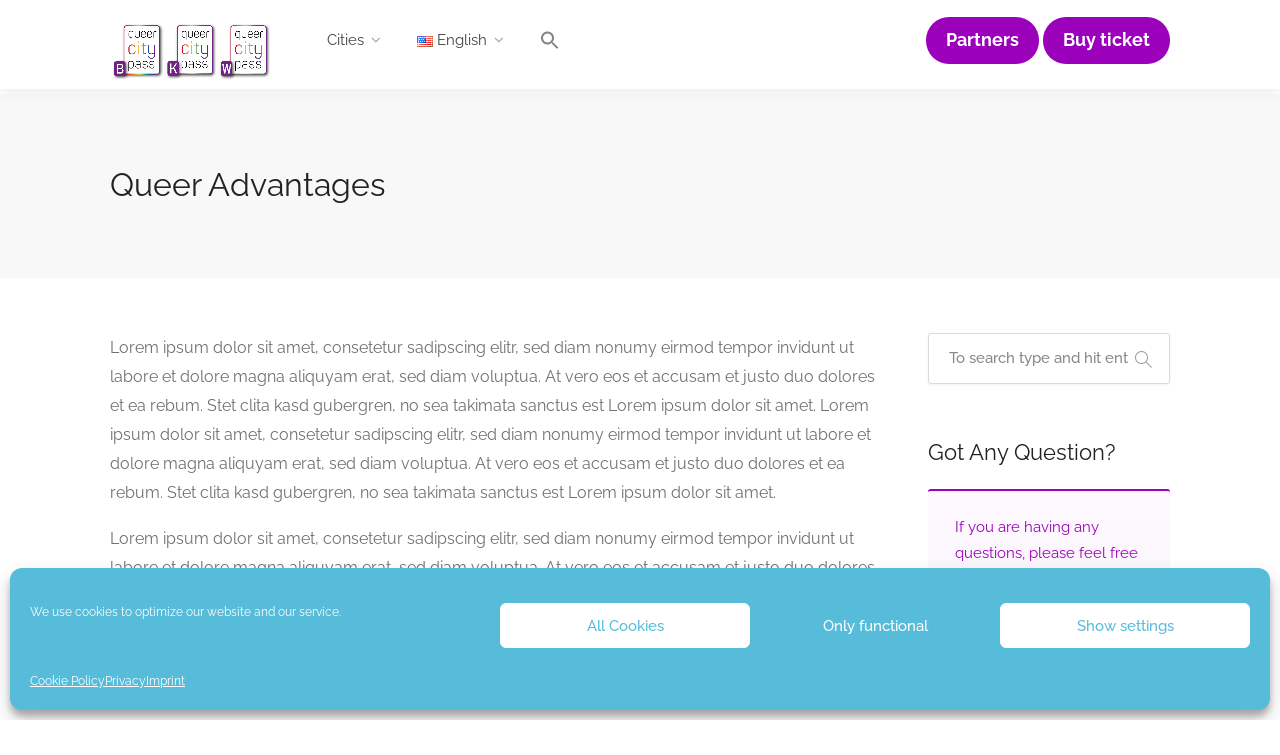

--- FILE ---
content_type: text/css
request_url: https://www.queercitypass.com/wp-content/cache/minify/aba77.css
body_size: 111035
content:
.cmplz-video.cmplz-iframe-styles{background-color:transparent}.cmplz-video.cmplz-hidden{visibility:hidden !important}.cmplz-blocked-content-notice{display:none}.cmplz-placeholder-parent{height:inherit}.cmplz-optin .cmplz-blocked-content-container .cmplz-blocked-content-notice,.cmplz-optin .cmplz-wp-video .cmplz-blocked-content-notice,.cmplz-optout .cmplz-blocked-content-container .cmplz-blocked-content-notice,.cmplz-optout .cmplz-wp-video .cmplz-blocked-content-notice{display:block}.cmplz-blocked-content-container,.cmplz-wp-video{animation-name:cmplz-fadein;animation-duration:600ms;background:#FFF;border:0;border-radius:3px;box-shadow:0 0 1px 0 rgba(0,0,0,0.5),0 1px 10px 0 rgba(0,0,0,0.15);display:flex;justify-content:center;align-items:center;background-repeat:no-repeat !important;background-size:cover !important;height:inherit;position:relative}.cmplz-blocked-content-container.gmw-map-cover,.cmplz-wp-video.gmw-map-cover{max-height:100%;position:absolute}.cmplz-blocked-content-container.cmplz-video-placeholder,.cmplz-wp-video.cmplz-video-placeholder{padding-bottom:initial}.cmplz-blocked-content-container iframe,.cmplz-wp-video iframe{visibility:hidden;max-height:100%;border:0 !important}.cmplz-blocked-content-container .cmplz-custom-accept-btn,.cmplz-wp-video .cmplz-custom-accept-btn{white-space:normal;text-transform:initial;cursor:pointer;position:absolute !important;width:100%;top:50%;left:50%;transform:translate(-50%,-50%);max-width:200px;font-size:14px;padding:10px;background-color:rgba(0,0,0,0.5);color:#fff;text-align:center;z-index:98;line-height:23px}.cmplz-blocked-content-container .cmplz-custom-accept-btn:focus,.cmplz-wp-video .cmplz-custom-accept-btn:focus{border:1px dotted #cecece}.cmplz-blocked-content-container .cmplz-blocked-content-notice,.cmplz-wp-video .cmplz-blocked-content-notice{white-space:normal;text-transform:initial;position:absolute !important;width:100%;top:50%;left:50%;transform:translate(-50%,-50%);max-width:300px;font-size:14px;padding:10px;background-color:rgba(0,0,0,0.5);color:#fff;text-align:center;z-index:98;line-height:23px}.cmplz-blocked-content-container .cmplz-blocked-content-notice .cmplz-links,.cmplz-wp-video .cmplz-blocked-content-notice .cmplz-links{display:block;margin-bottom:10px}.cmplz-blocked-content-container .cmplz-blocked-content-notice .cmplz-links a,.cmplz-wp-video .cmplz-blocked-content-notice .cmplz-links a{color:#fff}.cmplz-blocked-content-container .cmplz-blocked-content-notice .cmplz-blocked-content-notice-body,.cmplz-wp-video .cmplz-blocked-content-notice .cmplz-blocked-content-notice-body{display:block}.cmplz-blocked-content-container div div{display:none}.cmplz-wp-video .cmplz-placeholder-element{width:100%;height:inherit}@keyframes cmplz-fadein{from{opacity:0}to{opacity:1}}.is-menu a,.is-menu a:focus,.is-menu a:hover,.is-menu:hover>a{background:0 0!important;outline:0}.is-screen-reader-text{border:0;clip:rect(1px,1px,1px,1px);-webkit-clip-path:inset(50%);clip-path:inset(50%);color:#000;height:1px;margin:-1px;overflow:hidden;padding:0;position:absolute!important;width:1px;word-wrap:normal!important;word-break:normal}.is-menu,form .is-link-container{position:relative}.is-menu a{line-height:1}.is-menu a::after,.is-menu a::before{display:none!important}.is-menu.default form{max-width:310px}.is-menu.is-dropdown form{display:none;min-width:310px;max-width:100%;position:absolute;right:0;top:100%;z-index:9}.is-menu.full-width-menu form,.is-menu.sliding form{min-width:0!important;overflow:hidden;position:absolute;right:0;top:25%;width:0;z-index:99;padding:0;margin:0}.is-menu.full-width-menu form:not(.is-search-form) input[type=search],.is-menu.full-width-menu form:not(.is-search-form) input[type=text],.is-menu.is-dropdown form:not(.is-search-form) input[type=search],.is-menu.is-dropdown form:not(.is-search-form) input[type=text],.is-menu.sliding form:not(.is-search-form) input[type=search],.is-menu.sliding form:not(.is-search-form) input[type=text],.is-popup-search-form form:not(.is-search-form) input[type=search],.is-popup-search-form form:not(.is-search-form) input[type=text]{background:#fff;color:#000}.is-menu.is-first form{right:auto;left:0}.is-menu.full-width-menu.open .search-close,.is-menu.full-width-menu:not(.open) form,.is-menu.is-dropdown form[style="display: block;"]+.search-close,.is-menu.sliding.open .search-close,.is-menu.sliding:not(.open) form,form:hover+.is-link-container,form:hover>.is-link-container{display:block}.is-form-style-2 .is-search-submit,.is-link-container,.is-menu form .screen-reader-text,.search-close{display:none}.is-menu form label{margin:0;padding:0}.is-menu-wrapper{display:none;position:absolute;right:5px;top:5px;width:auto;z-index:9999}.popup-search-close,.search-close{cursor:pointer;width:20px;height:20px}.is-menu-wrapper.is-expanded{width:100%}.admin-bar .is-menu-wrapper{top:51px}.is-menu-wrapper .is-menu{float:right}.is-menu-wrapper .is-menu form{right:0;left:auto}.gsc-cse-search-menu{max-width:310px;float:right}.gsc-cse-search-menu .cse .gsc-control-cse,.gsc-cse-search-menu .gsc-control-cse{padding:0}.is-menu .search-icon-path{fill:#848484}.search-close{position:absolute;right:-22px;top:33%;z-index:99999}.is-menu.is-first .search-close{right:auto;left:-22px}.is-menu.is-dropdown .search-close{top:calc(100% + 7px)}.popup-search-close{z-index:99999;float:right;position:relative;margin:20px 20px 0 0}#is-popup-wrapper{width:100%;height:100%;position:fixed;top:0;left:0;background:rgba(4,4,4,.91);z-index:999999}.is-popup-search-form form{width:80%;margin:20% auto 0}.is-popup-search-form form.is-ajax-search{margin:10% auto 0}.popup-search-close:after,.search-close:after{border-left:2px solid #848484;content:'';height:20px;left:9px;position:absolute;-webkit-transform:rotate(45deg);-moz-transform:rotate(45deg);-ms-transform:rotate(45deg);-o-transform:rotate(45deg);transform:rotate(45deg)}.popup-search-close:before,.search-close:before{border-left:2px solid #848484;content:'';height:20px;left:9px;position:absolute;-webkit-transform:rotate(-45deg);-moz-transform:rotate(-45deg);-ms-transform:rotate(-45deg);-o-transform:rotate(-45deg);transform:rotate(-45deg)}.is-highlight{background-color:#ffffb9;color:#222}@media screen and (max-width:910px){.is-menu form{left:0;min-width:50%;right:auto}.is-menu.default form{max-width:100%}.is-menu.full-width-menu.active-search{position:relative}.is-menu-wrapper{display:block}}.is-form-style label,.is-menu.full-width-menu.is-first button.is-search-submit,.is-menu.sliding.is-first button.is-search-submit{display:inline-block!important}form .is-link-container div{position:absolute;width:200px;bottom:-25px;left:5px;z-index:99999;height:auto;line-height:14px;padding:10px 15px}form .is-link-container a{text-decoration:none;font-size:14px;font-weight:100;font-family:arial;box-shadow:none}form .is-link-container a:hover{text-decoration:underline}form .is-link-container a.is-customize-link{margin-left:15px}.is-form-style label{padding:0;vertical-align:middle;margin:0;width:100%;line-height:1}.is-form-style{line-height:1;position:relative;padding:0!important}.is-form-style.is-form-style-3 label{width:calc(100% - 36px)!important}.is-form-style input.is-search-input{background:#fff;background-image:none!important;color:#333;padding:0 12px;margin:0;outline:0!important;font-size:14px!important;height:36px;min-height:0;line-height:1;border-radius:0;border:1px solid #ccc!important;font-family:arial;width:100%;-webkit-box-sizing:border-box;-moz-box-sizing:border-box;box-sizing:border-box;-webkit-appearance:none;-webkit-border-radius:0}.is-form-style input.is-search-input::-ms-clear{display:none;width:0;height:0}.is-form-style input.is-search-input::-ms-reveal{display:none;width:0;height:0}.is-form-style input.is-search-input::-webkit-search-cancel-button,.is-form-style input.is-search-input::-webkit-search-decoration,.is-form-style input.is-search-input::-webkit-search-results-button,.is-form-style input.is-search-input::-webkit-search-results-decoration{display:none}.is-form-style.is-form-style-3 input.is-search-input{border-right:0!important}.is-form-style button.is-search-submit{background:0 0;border:0;box-shadow:none!important;opacity:1;padding:0!important;margin:0;line-height:0;outline:0;vertical-align:middle;width:36px;height:36px}.is-menu.full-width-menu.is-first button.is-search-submit:not([style="display: inline-block;"]),.is-menu.sliding.is-first button.is-search-submit:not([style="display: inline-block;"]){visibility:hidden}.is-form-style .is-search-submit path{fill:#555}.is-form-style input.is-search-submit{text-decoration:none;position:absolute;top:0;right:0;padding:0 10px!important;width:auto}.is-search-icon{width:36px;padding-top:6px!important}.is-search-icon svg{width:22px;display:inline}.is-form-style input.is-search-submit,.is-search-icon{display:inline-block!important;color:#666;background:#ededed;box-shadow:none!important;outline:0;margin:0;font-size:14px!important;border:1px solid #ccc;border-radius:0;line-height:1;height:36px;text-transform:capitalize;vertical-align:middle;-webkit-transition:background-color .1s ease-in-out;-moz-transition:background-color .1s ease-in-out;-o-transition:background-color .1s ease-in-out;transition:background-color .1s ease-in-out;-webkit-box-sizing:border-box;-moz-box-sizing:border-box;box-sizing:border-box}.is-search-icon:hover,form.is-form-style input.is-search-submit:hover{background:#dcdcdc}@media
print{*,*::before,*::after{text-shadow:none !important;box-shadow:none !important}a,a:visited{text-decoration:underline}abbr[title]::after{content:" (" attr(title) ")"}pre{white-space:pre-wrap !important}pre,blockquote{border:1px
solid #999;page-break-inside:avoid}thead{display:table-header-group}tr,tr,img{page-break-inside:avoid}p,h2,h3{orphans:3;widows:3}h2,h3{page-break-after:avoid}.navbar{display:none}.badge{border:1px
solid #000}.table{border-collapse:collapse !important}.table td,
.table
th{background-color:#fff !important}.table-bordered th,
.table-bordered
td{border:1px
solid #ddd !important}}html{font-family:sans-serif;-ms-text-size-adjust:100%;-webkit-text-size-adjust:100%}body{margin:0}article,aside,details,figcaption,figure,footer,header,hgroup,main,menu,nav,section,summary{display:block}audio,canvas,progress,video{display:inline-block;vertical-align:baseline}audio:not([controls]){display:none;height:0}[hidden],template{display:none}a{background-color:transparent}a:active,a:hover{outline:0}abbr[title]{border-bottom:1px dotted}b,strong{font-weight:bold}dfn{font-style:italic}h1{font-size:2em;margin:0.67em 0}mark{background:#ff0;color:#8a803e}mark.color{color:#fff}small{font-size:80%}sub,sup{font-size:75%;line-height:0;position:relative;vertical-align:baseline}sup{top:-0.5em}sub{bottom:-0.25em}img{border:0}svg:not(:root){overflow:hidden}figure{margin:1em
40px}hr{-webkit-box-sizing:content-box;-moz-box-sizing:content-box;box-sizing:content-box;height:0}pre{overflow:auto}code,kbd,pre,samp{font-family:monospace,monospace;font-size:1em}button,input,optgroup,select,textarea{color:inherit;font:inherit;margin:0}button{overflow:visible}button,select{text-transform:none}button,
html input[type="button"],input[type="reset"],input[type="submit"]{-webkit-appearance:button;cursor:pointer}button[disabled],
html input[disabled]{cursor:default}button::-moz-focus-inner,input::-moz-focus-inner{border:0;padding:0}input{line-height:normal}input[type="checkbox"],input[type="radio"]{-webkit-box-sizing:border-box;-moz-box-sizing:border-box;box-sizing:border-box;padding:0}input[type="number"]::-webkit-inner-spin-button,input[type="number"]::-webkit-outer-spin-button{height:auto}input[type="search"]{-webkit-appearance:textfield;-webkit-box-sizing:content-box;-moz-box-sizing:content-box;box-sizing:content-box}input[type="search"]::-webkit-search-cancel-button,input[type="search"]::-webkit-search-decoration{-webkit-appearance:none}fieldset{}legend{border:0;padding:0}textarea{overflow:auto}optgroup{font-weight:bold}table{border-collapse:collapse;border-spacing:0}td,th{padding:0}@media
print{*,*:before,*:after{background:transparent !important;color:#000 !important;-webkit-box-shadow:none !important;box-shadow:none !important;text-shadow:none !important}a,a:visited{text-decoration:underline}a[href]:after{content:" (" attr(href) ")"}abbr[title]:after{content:" (" attr(title) ")"}a[href^="#"]:after,a[href^="javascript:"]:after{content:""}pre,blockquote{border:1px
solid #999;page-break-inside:avoid}thead{display:table-header-group}tr,img{page-break-inside:avoid}img{max-width:100% !important}p,h2,h3{orphans:3;widows:3}h2,h3{page-break-after:avoid}.navbar{display:none}.btn>.caret,.dropup>.btn>.caret{border-top-color:#000 !important}.label{border:1px
solid #000}.table{border-collapse:collapse !important}.table td,
.table
th{background-color:#fff !important}.table-bordered th,
.table-bordered
td{border:1px
solid #ddd !important}}*{-webkit-box-sizing:border-box;-moz-box-sizing:border-box;box-sizing:border-box}*:before,*:after{-webkit-box-sizing:border-box;-moz-box-sizing:border-box;box-sizing:border-box}html{font-size:10px;-webkit-tap-highlight-color:rgba(0, 0, 0, 0)}input,button,select,textarea{font-family:inherit;font-size:inherit;line-height:inherit}a{color:#333;text-decoration:none;-webkit-transition:color 0.2s;transition:color 0.2s}a:hover,a:focus{text-decoration:underline}a:focus{outline:thin dotted;outline:5px
auto -webkit-focus-ring-color;outline-offset:-2px}figure{margin:0}img{vertical-align:middle}.img-responsive{display:block;max-width:100%;height:auto}.img-rounded{border-radius:6px}.img-thumbnail{padding:4px;line-height:1.42857143;background-color:#fff;border:1px
solid #ddd;border-radius:4px;-webkit-transition:all 0.2s ease-in-out;-o-transition:all 0.2s ease-in-out;transition:all 0.2s ease-in-out;display:inline-block;max-width:100%;height:auto}.img-circle{border-radius:50%}hr{margin-top:20px;margin-bottom:20px;border:0;border-top:1px solid #eee}.sr-only{position:absolute;width:1px;height:1px;margin:-1px;padding:0;overflow:hidden;clip:rect(0, 0, 0, 0);border:0}.sr-only-focusable:active,.sr-only-focusable:focus{position:static;width:auto;height:auto;margin:0;overflow:visible;clip:auto}[role="button"]{cursor:pointer}h1,h2,h3,h4,h5,h6,.h1,.h2,.h3,.h4,.h5,.h6{font-family:inherit;font-weight:normal;line-height:1.1;color:inherit}h1 small,
h2 small,
h3 small,
h4 small,
h5 small,
h6 small,
.h1 small,
.h2 small,
.h3 small,
.h4 small,
.h5 small,
.h6 small,
h1 .small,
h2 .small,
h3 .small,
h4 .small,
h5 .small,
h6 .small,
.h1 .small,
.h2 .small,
.h3 .small,
.h4 .small,
.h5 .small,
.h6
.small{font-weight:normal;line-height:1;color:#333}h1,.h1,h2,.h2,h3,.h3{margin-top:20px;margin-bottom:10px}h1 small,
.h1 small,
h2 small,
.h2 small,
h3 small,
.h3 small,
h1 .small,
.h1 .small,
h2 .small,
.h2 .small,
h3 .small,
.h3
.small{font-size:65%}h4,.h4,h5,.h5,h6,.h6{margin-top:10px;margin-bottom:10px}h4 small,
.h4 small,
h5 small,
.h5 small,
h6 small,
.h6 small,
h4 .small,
.h4 .small,
h5 .small,
.h5 .small,
h6 .small,
.h6
.small{font-size:75%}h1,.h1{font-size:36px}h2,.h2{font-size:30px}h3,.h3{font-size:24px}h4,.h4{font-size:18px}h5,.h5{font-size:14px}h6,.h6{font-size:12px}p{margin:0
0 17px}.lead{margin-bottom:20px;font-size:16px;font-weight:300;line-height:1.4}@media (min-width: 768px){.lead{font-size:21px}}small,.small{font-size:85%}mark,.mark{background-color:#fcf8e3;padding: .2em}.text-left{text-align:left}.text-right{text-align:right}.text-center{text-align:center}.text-justify{text-align:justify}.text-nowrap{white-space:nowrap}.text-lowercase{text-transform:lowercase}.text-uppercase{text-transform:uppercase}.text-capitalize{text-transform:capitalize}.text-muted{color:#777}.text-primary{color:#337ab7}a.text-primary:hover,a.text-primary:focus{color:#286090}.text-success{color:#3c763d}a.text-success:hover,a.text-success:focus{color:#2b542c}.text-info{color:#31708f}a.text-info:hover,a.text-info:focus{color:#245269}.text-warning{color:#8a6d3b}a.text-warning:hover,a.text-warning:focus{color:#66512c}.text-danger{color:#a94442}a.text-danger:hover,a.text-danger:focus{color:#843534}.bg-primary{color:#fff;background-color:#337ab7}a.bg-primary:hover,a.bg-primary:focus{background-color:#286090}.bg-success{background-color:#dff0d8}a.bg-success:hover,a.bg-success:focus{background-color:#c1e2b3}.bg-info{background-color:#d9edf7}a.bg-info:hover,a.bg-info:focus{background-color:#afd9ee}.bg-warning{background-color:#fcf8e3}a.bg-warning:hover,a.bg-warning:focus{background-color:#f7ecb5}.bg-danger{background-color:#f2dede}a.bg-danger:hover,a.bg-danger:focus{background-color:#e4b9b9}.page-header{padding-bottom:9px;margin:40px
0 20px;border-bottom:1px solid #eee}ul,ol{margin-top:0;margin-bottom:10px;padding-left:15px}ul ul,
ol ul,
ul ol,
ol
ol{margin-bottom:0}.list-unstyled{padding-left:0;list-style:none}.list-inline{padding-left:0;list-style:none;margin-left:-5px}.list-inline>li{display:inline-block;padding-left:5px;padding-right:5px}dl{margin-top:0;margin-bottom:20px}dt,dd{line-height:1.42857143}dt{font-weight:bold}dd{margin-left:0}@media (min-width: 768px){.dl-horizontal
dt{float:left;width:160px;clear:left;text-align:right;overflow:hidden;text-overflow:ellipsis;white-space:nowrap}.dl-horizontal
dd{margin-left:180px}}abbr[title],abbr[data-original-title]{cursor:help;border-bottom:1px dotted #777}.initialism{font-size:90%;text-transform:uppercase}blockquote{padding:10px
20px;margin:0
0 20px;font-size:17px;line-height:30px;color:#888;border-left:5px solid #eee}blockquote p:last-child,
blockquote ul:last-child,
blockquote ol:last-child{margin-bottom:0}blockquote footer,
blockquote small,
blockquote
.small{display:block;font-size:80%;line-height:1.42857143;color:#777}blockquote footer:before,
blockquote small:before,
blockquote .small:before{content:'\2014 \00A0'}.blockquote-reverse,blockquote.pull-right{padding-right:15px;padding-left:0;border-right:5px solid #eee;border-left:0;text-align:right}.blockquote-reverse footer:before,
blockquote.pull-right footer:before,
.blockquote-reverse small:before,
blockquote.pull-right small:before,
.blockquote-reverse .small:before,
blockquote.pull-right .small:before{content:''}.blockquote-reverse footer:after,
blockquote.pull-right footer:after,
.blockquote-reverse small:after,
blockquote.pull-right small:after,
.blockquote-reverse .small:after,
blockquote.pull-right .small:after{content:'\00A0 \2014'}address{margin-bottom:20px;font-style:normal;line-height:1.42857143}.container{margin-right:auto;margin-left:auto;padding-left:15px;padding-right:15px}@media (min-width: 768px){.container{width:750px}}@media (min-width: 992px){.container{width:970px}}@media (min-width: 1240px){.container{width:1090px}}@media (min-width: 1367px){.container{width:1210px}}.container-fluid{margin-right:auto;margin-left:auto;padding-left:15px;padding-right:15px}.row{margin-left:-15px;margin-right:-15px}.col-xs-1,.col-sm-1,.col-md-1,.col-lg-1,.col-xs-2,.col-sm-2,.col-md-2,.col-lg-2,.col-xs-3,.col-sm-3,.col-md-3,.col-lg-3,.col-xs-4,.col-sm-4,.col-md-4,.col-lg-4,.col-xs-5,.col-sm-5,.col-md-5,.col-lg-5,.col-xs-6,.col-sm-6,.col-md-6,.col-lg-6,.col-xs-7,.col-sm-7,.col-md-7,.col-lg-7,.col-xs-8,.col-sm-8,.col-md-8,.col-lg-8,.col-xs-9,.col-sm-9,.col-md-9,.col-lg-9,.col-xs-10,.col-sm-10,.col-md-10,.col-lg-10,.col-xs-11,.col-sm-11,.col-md-11,.col-lg-11,.col-xs-12,.col-sm-12,.col-md-12,.col-lg-12{position:relative;min-height:1px;padding-left:15px;padding-right:15px}.col-xs-1,.col-xs-2,.col-xs-3,.col-xs-4,.col-xs-5,.col-xs-6,.col-xs-7,.col-xs-8,.col-xs-9,.col-xs-10,.col-xs-11,.col-xs-12{float:left}.col-xs-12{width:100%}.col-xs-11{width:91.66666667%}.col-xs-10{width:83.33333333%}.col-xs-9{width:75%}.col-xs-8{width:66.66666667%}.col-xs-7{width:58.33333333%}.col-xs-6{width:50%}.col-xs-5{width:41.66666667%}.col-xs-4{width:33.33333333%}.col-xs-3{width:25%}.col-xs-2{width:16.66666667%}.col-xs-1{width:8.33333333%}.col-xs-pull-12{right:100%}.col-xs-pull-11{right:91.66666667%}.col-xs-pull-10{right:83.33333333%}.col-xs-pull-9{right:75%}.col-xs-pull-8{right:66.66666667%}.col-xs-pull-7{right:58.33333333%}.col-xs-pull-6{right:50%}.col-xs-pull-5{right:41.66666667%}.col-xs-pull-4{right:33.33333333%}.col-xs-pull-3{right:25%}.col-xs-pull-2{right:16.66666667%}.col-xs-pull-1{right:8.33333333%}.col-xs-pull-0{right:auto}.col-xs-push-12{left:100%}.col-xs-push-11{left:91.66666667%}.col-xs-push-10{left:83.33333333%}.col-xs-push-9{left:75%}.col-xs-push-8{left:66.66666667%}.col-xs-push-7{left:58.33333333%}.col-xs-push-6{left:50%}.col-xs-push-5{left:41.66666667%}.col-xs-push-4{left:33.33333333%}.col-xs-push-3{left:25%}.col-xs-push-2{left:16.66666667%}.col-xs-push-1{left:8.33333333%}.col-xs-push-0{left:auto}.col-xs-offset-12{margin-left:100%}.col-xs-offset-11{margin-left:91.66666667%}.col-xs-offset-10{margin-left:83.33333333%}.col-xs-offset-9{margin-left:75%}.col-xs-offset-8{margin-left:66.66666667%}.col-xs-offset-7{margin-left:58.33333333%}.col-xs-offset-6{margin-left:50%}.col-xs-offset-5{margin-left:41.66666667%}.col-xs-offset-4{margin-left:33.33333333%}.col-xs-offset-3{margin-left:25%}.col-xs-offset-2{margin-left:16.66666667%}.col-xs-offset-1{margin-left:8.33333333%}.col-xs-offset-0{margin-left:0%}@media (min-width: 768px){.col-sm-1,.col-sm-2,.col-sm-3,.col-sm-4,.col-sm-5,.col-sm-6,.col-sm-7,.col-sm-8,.col-sm-9,.col-sm-10,.col-sm-11,.col-sm-12{float:left}.col-sm-12{width:100%}.col-sm-11{width:91.66666667%}.col-sm-10{width:83.33333333%}.col-sm-9{width:75%}.col-sm-8{width:66.66666667%}.col-sm-7{width:58.33333333%}.col-sm-6{width:50%}.col-sm-5{width:41.66666667%}.col-sm-4{width:33.33333333%}.col-sm-3{width:25%}.col-sm-2{width:16.66666667%}.col-sm-1{width:8.33333333%}.col-sm-pull-12{right:100%}.col-sm-pull-11{right:91.66666667%}.col-sm-pull-10{right:83.33333333%}.col-sm-pull-9{right:75%}.col-sm-pull-8{right:66.66666667%}.col-sm-pull-7{right:58.33333333%}.col-sm-pull-6{right:50%}.col-sm-pull-5{right:41.66666667%}.col-sm-pull-4{right:33.33333333%}.col-sm-pull-3{right:25%}.col-sm-pull-2{right:16.66666667%}.col-sm-pull-1{right:8.33333333%}.col-sm-pull-0{right:auto}.col-sm-push-12{left:100%}.col-sm-push-11{left:91.66666667%}.col-sm-push-10{left:83.33333333%}.col-sm-push-9{left:75%}.col-sm-push-8{left:66.66666667%}.col-sm-push-7{left:58.33333333%}.col-sm-push-6{left:50%}.col-sm-push-5{left:41.66666667%}.col-sm-push-4{left:33.33333333%}.col-sm-push-3{left:25%}.col-sm-push-2{left:16.66666667%}.col-sm-push-1{left:8.33333333%}.col-sm-push-0{left:auto}.col-sm-offset-12{margin-left:100%}.col-sm-offset-11{margin-left:91.66666667%}.col-sm-offset-10{margin-left:83.33333333%}.col-sm-offset-9{margin-left:75%}.col-sm-offset-8{margin-left:66.66666667%}.col-sm-offset-7{margin-left:58.33333333%}.col-sm-offset-6{margin-left:50%}.col-sm-offset-5{margin-left:41.66666667%}.col-sm-offset-4{margin-left:33.33333333%}.col-sm-offset-3{margin-left:25%}.col-sm-offset-2{margin-left:16.66666667%}.col-sm-offset-1{margin-left:8.33333333%}.col-sm-offset-0{margin-left:0%}}@media (min-width: 992px){.col-md-1,.col-md-2,.col-md-3,.col-md-4,.col-md-5,.col-md-6,.col-md-7,.col-md-8,.col-md-9,.col-md-10,.col-md-11,.col-md-12{float:left}.col-md-12{width:100%}.col-md-11{width:91.66666667%}.col-md-10{width:83.33333333%}.col-md-9{width:75%}.col-md-8{width:66.66666667%}.col-md-7{width:58.33333333%}.col-md-6{width:50%}.col-md-5{width:41.66666667%}.col-md-4{width:33.33333333%}.col-md-3{width:25%}.col-md-2{width:16.66666667%}.col-md-1{width:8.33333333%}.col-md-pull-12{right:100%}.col-md-pull-11{right:91.66666667%}.col-md-pull-10{right:83.33333333%}.col-md-pull-9{right:75%}.col-md-pull-8{right:66.66666667%}.col-md-pull-7{right:58.33333333%}.col-md-pull-6{right:50%}.col-md-pull-5{right:41.66666667%}.col-md-pull-4{right:33.33333333%}.col-md-pull-3{right:25%}.col-md-pull-2{right:16.66666667%}.col-md-pull-1{right:8.33333333%}.col-md-pull-0{right:auto}.col-md-push-12{left:100%}.col-md-push-11{left:91.66666667%}.col-md-push-10{left:83.33333333%}.col-md-push-9{left:75%}.col-md-push-8{left:66.66666667%}.col-md-push-7{left:58.33333333%}.col-md-push-6{left:50%}.col-md-push-5{left:41.66666667%}.col-md-push-4{left:33.33333333%}.col-md-push-3{left:25%}.col-md-push-2{left:16.66666667%}.col-md-push-1{left:8.33333333%}.col-md-push-0{left:auto}.col-md-offset-12{margin-left:100%}.col-md-offset-11{margin-left:91.66666667%}.col-md-offset-10{margin-left:83.33333333%}.col-md-offset-9{margin-left:75%}.col-md-offset-8{margin-left:66.66666667%}.col-md-offset-7{margin-left:58.33333333%}.col-md-offset-6{margin-left:50%}.col-md-offset-5{margin-left:41.66666667%}.col-md-offset-4{margin-left:33.33333333%}.col-md-offset-3{margin-left:25%}.col-md-offset-2{margin-left:16.66666667%}.col-md-offset-1{margin-left:8.33333333%}.col-md-offset-0{margin-left:0%}}@media (min-width: 1260px){.col-lg-1,.col-lg-2,.col-lg-3,.col-lg-4,.col-lg-5,.col-lg-6,.col-lg-7,.col-lg-8,.col-lg-9,.col-lg-10,.col-lg-11,.col-lg-12{float:left}.col-lg-12{width:100%}.col-lg-11{width:91.66666667%}.col-lg-10{width:83.33333333%}.col-lg-9{width:75%}.col-lg-8{width:66.66666667%}.col-lg-7{width:58.33333333%}.col-lg-6{width:50%}.col-lg-5{width:41.66666667%}.col-lg-4{width:33.33333333%}.col-lg-3{width:25%}.col-lg-2{width:16.66666667%}.col-lg-1{width:8.33333333%}.col-lg-pull-12{right:100%}.col-lg-pull-11{right:91.66666667%}.col-lg-pull-10{right:83.33333333%}.col-lg-pull-9{right:75%}.col-lg-pull-8{right:66.66666667%}.col-lg-pull-7{right:58.33333333%}.col-lg-pull-6{right:50%}.col-lg-pull-5{right:41.66666667%}.col-lg-pull-4{right:33.33333333%}.col-lg-pull-3{right:25%}.col-lg-pull-2{right:16.66666667%}.col-lg-pull-1{right:8.33333333%}.col-lg-pull-0{right:auto}.col-lg-push-12{left:100%}.col-lg-push-11{left:91.66666667%}.col-lg-push-10{left:83.33333333%}.col-lg-push-9{left:75%}.col-lg-push-8{left:66.66666667%}.col-lg-push-7{left:58.33333333%}.col-lg-push-6{left:50%}.col-lg-push-5{left:41.66666667%}.col-lg-push-4{left:33.33333333%}.col-lg-push-3{left:25%}.col-lg-push-2{left:16.66666667%}.col-lg-push-1{left:8.33333333%}.col-lg-push-0{left:auto}.col-lg-offset-12{margin-left:100%}.col-lg-offset-11{margin-left:91.66666667%}.col-lg-offset-10{margin-left:83.33333333%}.col-lg-offset-9{margin-left:75%}.col-lg-offset-8{margin-left:66.66666667%}.col-lg-offset-7{margin-left:58.33333333%}.col-lg-offset-6{margin-left:50%}.col-lg-offset-5{margin-left:41.66666667%}.col-lg-offset-4{margin-left:33.33333333%}.col-lg-offset-3{margin-left:25%}.col-lg-offset-2{margin-left:16.66666667%}.col-lg-offset-1{margin-left:8.33333333%}.col-lg-offset-0{margin-left:0%}}table{background-color:transparent}caption{padding-top:8px;padding-bottom:8px;color:#777;text-align:left}th{text-align:left}.table{width:100%;max-width:100%;margin-bottom:20px}.table>thead>tr>th,.table>tbody>tr>th,.table>tfoot>tr>th,.table>thead>tr>td,.table>tbody>tr>td,.table>tfoot>tr>td{padding:8px;line-height:1.42857143;vertical-align:top;border-top:1px solid #ddd}.table>thead>tr>th{vertical-align:bottom;border-bottom:2px solid #ddd}.table>caption+thead>tr:first-child>th,.table>colgroup+thead>tr:first-child>th,.table>thead:first-child>tr:first-child>th,.table>caption+thead>tr:first-child>td,.table>colgroup+thead>tr:first-child>td,.table>thead:first-child>tr:first-child>td{border-top:0}.table>tbody+tbody{border-top:2px solid #ddd}.table
.table{background-color:#fff}.table-condensed>thead>tr>th,.table-condensed>tbody>tr>th,.table-condensed>tfoot>tr>th,.table-condensed>thead>tr>td,.table-condensed>tbody>tr>td,.table-condensed>tfoot>tr>td{padding:5px}.table-bordered{border:1px
solid #ddd}.table-bordered>thead>tr>th,.table-bordered>tbody>tr>th,.table-bordered>tfoot>tr>th,.table-bordered>thead>tr>td,.table-bordered>tbody>tr>td,.table-bordered>tfoot>tr>td{border:1px
solid #ddd}.table-bordered>thead>tr>th,.table-bordered>thead>tr>td{border-bottom-width:2px}.table-striped>tbody>tr:nth-of-type(odd){background-color:#f9f9f9}.table-hover>tbody>tr:hover{background-color:#f5f5f5}table col[class*="col-"]{position:static;float:none;display:table-column}table td[class*="col-"],
table th[class*="col-"]{position:static;float:none;display:table-cell}.table>thead>tr>td.active,.table>tbody>tr>td.active,.table>tfoot>tr>td.active,.table>thead>tr>th.active,.table>tbody>tr>th.active,.table>tfoot>tr>th.active,.table>thead>tr.active>td,.table>tbody>tr.active>td,.table>tfoot>tr.active>td,.table>thead>tr.active>th,.table>tbody>tr.active>th,.table>tfoot>tr.active>th{background-color:#f5f5f5}.table-hover>tbody>tr>td.active:hover,.table-hover>tbody>tr>th.active:hover,.table-hover>tbody>tr.active:hover>td,.table-hover>tbody>tr:hover>.active,.table-hover>tbody>tr.active:hover>th{background-color:#e8e8e8}.table>thead>tr>td.success,.table>tbody>tr>td.success,.table>tfoot>tr>td.success,.table>thead>tr>th.success,.table>tbody>tr>th.success,.table>tfoot>tr>th.success,.table>thead>tr.success>td,.table>tbody>tr.success>td,.table>tfoot>tr.success>td,.table>thead>tr.success>th,.table>tbody>tr.success>th,.table>tfoot>tr.success>th{background-color:#dff0d8}.table-hover>tbody>tr>td.success:hover,.table-hover>tbody>tr>th.success:hover,.table-hover>tbody>tr.success:hover>td,.table-hover>tbody>tr:hover>.success,.table-hover>tbody>tr.success:hover>th{background-color:#d0e9c6}.table>thead>tr>td.info,.table>tbody>tr>td.info,.table>tfoot>tr>td.info,.table>thead>tr>th.info,.table>tbody>tr>th.info,.table>tfoot>tr>th.info,.table>thead>tr.info>td,.table>tbody>tr.info>td,.table>tfoot>tr.info>td,.table>thead>tr.info>th,.table>tbody>tr.info>th,.table>tfoot>tr.info>th{background-color:#d9edf7}.table-hover>tbody>tr>td.info:hover,.table-hover>tbody>tr>th.info:hover,.table-hover>tbody>tr.info:hover>td,.table-hover>tbody>tr:hover>.info,.table-hover>tbody>tr.info:hover>th{background-color:#c4e3f3}.table>thead>tr>td.warning,.table>tbody>tr>td.warning,.table>tfoot>tr>td.warning,.table>thead>tr>th.warning,.table>tbody>tr>th.warning,.table>tfoot>tr>th.warning,.table>thead>tr.warning>td,.table>tbody>tr.warning>td,.table>tfoot>tr.warning>td,.table>thead>tr.warning>th,.table>tbody>tr.warning>th,.table>tfoot>tr.warning>th{background-color:#fcf8e3}.table-hover>tbody>tr>td.warning:hover,.table-hover>tbody>tr>th.warning:hover,.table-hover>tbody>tr.warning:hover>td,.table-hover>tbody>tr:hover>.warning,.table-hover>tbody>tr.warning:hover>th{background-color:#faf2cc}.table>thead>tr>td.danger,.table>tbody>tr>td.danger,.table>tfoot>tr>td.danger,.table>thead>tr>th.danger,.table>tbody>tr>th.danger,.table>tfoot>tr>th.danger,.table>thead>tr.danger>td,.table>tbody>tr.danger>td,.table>tfoot>tr.danger>td,.table>thead>tr.danger>th,.table>tbody>tr.danger>th,.table>tfoot>tr.danger>th{background-color:#f2dede}.table-hover>tbody>tr>td.danger:hover,.table-hover>tbody>tr>th.danger:hover,.table-hover>tbody>tr.danger:hover>td,.table-hover>tbody>tr:hover>.danger,.table-hover>tbody>tr.danger:hover>th{background-color:#ebcccc}.table-responsive{overflow-x:auto;min-height:0.01%}@media screen and (max-width: 767px){.table-responsive{width:100%;margin-bottom:15px;overflow-y:hidden;-ms-overflow-style:-ms-autohiding-scrollbar;border:1px
solid #ddd}.table-responsive>.table{margin-bottom:0}.table-responsive>.table>thead>tr>th,.table-responsive>.table>tbody>tr>th,.table-responsive>.table>tfoot>tr>th,.table-responsive>.table>thead>tr>td,.table-responsive>.table>tbody>tr>td,.table-responsive>.table>tfoot>tr>td{white-space:nowrap}.table-responsive>.table-bordered{border:0}.table-responsive>.table-bordered>thead>tr>th:first-child,.table-responsive>.table-bordered>tbody>tr>th:first-child,.table-responsive>.table-bordered>tfoot>tr>th:first-child,.table-responsive>.table-bordered>thead>tr>td:first-child,.table-responsive>.table-bordered>tbody>tr>td:first-child,.table-responsive>.table-bordered>tfoot>tr>td:first-child{border-left:0}.table-responsive>.table-bordered>thead>tr>th:last-child,.table-responsive>.table-bordered>tbody>tr>th:last-child,.table-responsive>.table-bordered>tfoot>tr>th:last-child,.table-responsive>.table-bordered>thead>tr>td:last-child,.table-responsive>.table-bordered>tbody>tr>td:last-child,.table-responsive>.table-bordered>tfoot>tr>td:last-child{border-right:0}.table-responsive>.table-bordered>tbody>tr:last-child>th,.table-responsive>.table-bordered>tfoot>tr:last-child>th,.table-responsive>.table-bordered>tbody>tr:last-child>td,.table-responsive>.table-bordered>tfoot>tr:last-child>td{border-bottom:0}}.clearfix:before,
.clearfix:after,
.dl-horizontal dd:before,
.dl-horizontal dd:after,.container:before,.container:after,.container-fluid:before,.container-fluid:after,.row:before,.row:after{content:" ";display:table}.clearfix:after,
.dl-horizontal dd:after,.container:after,.container-fluid:after,.row:after{clear:both}.center-block{display:block;margin-left:auto;margin-right:auto}.pull-right{float:right !important}.pull-left{float:left !important}.hide{display:none !important}.show{display:block !important}.invisible{visibility:hidden}.text-hide{font:0/0 a;color:transparent;text-shadow:none;background-color:transparent;border:0}.hidden{display:none !important}.affix{position:fixed}@-ms-viewport{width:device-width}.visible-xs,.visible-sm,.visible-md,.visible-lg{display:none !important}.visible-xs-block,.visible-xs-inline,.visible-xs-inline-block,.visible-sm-block,.visible-sm-inline,.visible-sm-inline-block,.visible-md-block,.visible-md-inline,.visible-md-inline-block,.visible-lg-block,.visible-lg-inline,.visible-lg-inline-block{display:none !important}@media (max-width: 767px){.visible-xs{display:block !important}table.visible-xs{display:table !important}tr.visible-xs{display:table-row !important}th.visible-xs,td.visible-xs{display:table-cell !important}}@media (max-width: 767px){.visible-xs-block{display:block !important}}@media (max-width: 767px){.visible-xs-inline{display:inline !important}}@media (max-width: 767px){.visible-xs-inline-block{display:inline-block !important}}@media (min-width: 768px) and (max-width: 991px){.visible-sm{display:block !important}table.visible-sm{display:table !important}tr.visible-sm{display:table-row !important}th.visible-sm,td.visible-sm{display:table-cell !important}}@media (min-width: 768px) and (max-width: 991px){.visible-sm-block{display:block !important}}@media (min-width: 768px) and (max-width: 991px){.visible-sm-inline{display:inline !important}}@media (min-width: 768px) and (max-width: 991px){.visible-sm-inline-block{display:inline-block !important}}@media (min-width: 992px) and (max-width: 1199px){.visible-md{display:block !important}table.visible-md{display:table !important}tr.visible-md{display:table-row !important}th.visible-md,td.visible-md{display:table-cell !important}}@media (min-width: 992px) and (max-width: 1199px){.visible-md-block{display:block !important}}@media (min-width: 992px) and (max-width: 1199px){.visible-md-inline{display:inline !important}}@media (min-width: 992px) and (max-width: 1199px){.visible-md-inline-block{display:inline-block !important}}@media (min-width: 1200px){.visible-lg{display:block !important}table.visible-lg{display:table !important}tr.visible-lg{display:table-row !important}th.visible-lg,td.visible-lg{display:table-cell !important}}@media (min-width: 1200px){.visible-lg-block{display:block !important}}@media (min-width: 1200px){.visible-lg-inline{display:inline !important}}@media (min-width: 1200px){.visible-lg-inline-block{display:inline-block !important}}@media (max-width: 767px){.hidden-xs{display:none !important}}@media (min-width: 768px) and (max-width: 991px){.hidden-sm{display:none !important}}@media (min-width: 992px) and (max-width: 1199px){.hidden-md{display:none !important}}@media (min-width: 1200px){.hidden-lg{display:none !important}}.visible-print{display:none !important}@media
print{.visible-print{display:block !important}table.visible-print{display:table !important}tr.visible-print{display:table-row !important}th.visible-print,td.visible-print{display:table-cell !important}}.visible-print-block{display:none !important}@media
print{.visible-print-block{display:block !important}}.visible-print-inline{display:none !important}@media
print{.visible-print-inline{display:inline !important}}.visible-print-inline-block{display:none !important}@media
print{.visible-print-inline-block{display:inline-block !important}}@media
print{.hidden-print{display:none !important}}@font-face{font-family:'FontAwesome';src:url('/wp-content/themes/listeo-custom-wp-theme/fonts/fontawesome-webfont.eot?v=4.6.3');src:url('/wp-content/themes/listeo-custom-wp-theme/fonts/fontawesome-webfont.eot?#iefix&v=4.6.3') format('embedded-opentype'), url('/wp-content/themes/listeo-custom-wp-theme/fonts/fontawesome-webfont.woff2?v=4.6.3') format('woff2'), url('/wp-content/themes/listeo-custom-wp-theme/fonts/fontawesome-webfont.woff?v=4.6.3') format('woff'), url('/wp-content/themes/listeo-custom-wp-theme/fonts/fontawesome-webfont.ttf?v=4.6.3') format('truetype'), url('/wp-content/themes/listeo-custom-wp-theme/fonts/fontawesome-webfont.svg?v=4.6.3#fontawesomeregular') format('svg');font-weight:normal;font-style:normal}.fa{display:inline-block;font:normal normal normal 14px/1 FontAwesome;font-size:inherit;text-rendering:auto;-webkit-font-smoothing:antialiased;-moz-osx-font-smoothing:grayscale}.fa-lg{font-size:1.33333333em;line-height:0.75em;vertical-align:-15%}.fa-2x{font-size:2em}.fa-3x{font-size:3em}.fa-4x{font-size:4em}.fa-5x{font-size:5em}.fa-fw{width:1.28571429em;text-align:center}.fa-ul{padding-left:0;margin-left:2.14285714em;list-style-type:none}.fa-ul>li{position:relative}.fa-li{position:absolute;left:-2.14285714em;width:2.14285714em;top:0.14285714em;text-align:center}.fa-li.fa-lg{left:-1.85714286em}.fa-border{padding: .2em .25em .15em;border:solid 0.08em #eee;border-radius: .1em}.fa-pull-left{float:left}.fa-pull-right{float:right}.fa.fa-pull-left{margin-right: .3em}.fa.fa-pull-right{margin-left: .3em}.pull-right{float:right}.pull-left{float:left}.fa.pull-left{margin-right: .3em}.fa.pull-right{margin-left: .3em}.fa-spin{-webkit-animation:fa-spin 2s infinite linear;animation:fa-spin 2s infinite linear}.fa-pulse{-webkit-animation:fa-spin 1s infinite steps(8);animation:fa-spin 1s infinite steps(8)}@-webkit-keyframes fa-spin{0%{-webkit-transform:rotate(0deg);transform:rotate(0deg)}100%{-webkit-transform:rotate(359deg);transform:rotate(359deg)}}@keyframes fa-spin{0%{-webkit-transform:rotate(0deg);transform:rotate(0deg)}100%{-webkit-transform:rotate(359deg);transform:rotate(359deg)}}.fa-rotate-90{-ms-filter:"progid:DXImageTransform.Microsoft.BasicImage(rotation=1)";-webkit-transform:rotate(90deg);-ms-transform:rotate(90deg);transform:rotate(90deg)}.fa-rotate-180{-ms-filter:"progid:DXImageTransform.Microsoft.BasicImage(rotation=2)";-webkit-transform:rotate(180deg);-ms-transform:rotate(180deg);transform:rotate(180deg)}.fa-rotate-270{-ms-filter:"progid:DXImageTransform.Microsoft.BasicImage(rotation=3)";-webkit-transform:rotate(270deg);-ms-transform:rotate(270deg);transform:rotate(270deg)}.fa-flip-horizontal{-ms-filter:"progid:DXImageTransform.Microsoft.BasicImage(rotation=0, mirror=1)";-webkit-transform:scale(-1, 1);-ms-transform:scale(-1, 1);transform:scale(-1, 1)}.fa-flip-vertical{-ms-filter:"progid:DXImageTransform.Microsoft.BasicImage(rotation=2, mirror=1)";-webkit-transform:scale(1, -1);-ms-transform:scale(1, -1);transform:scale(1, -1)}:root .fa-rotate-90,
:root .fa-rotate-180,
:root .fa-rotate-270,
:root .fa-flip-horizontal,
:root .fa-flip-vertical{filter:none}.fa-stack{position:relative;display:inline-block;width:2em;height:2em;line-height:2em;vertical-align:middle}.fa-stack-1x,.fa-stack-2x{position:absolute;left:0;width:100%;text-align:center}.fa-stack-1x{line-height:inherit}.fa-stack-2x{font-size:2em}.fa-inverse{color:#fff}.fa-glass:before{content:"\f000"}.fa-music:before{content:"\f001"}.fa-search:before{content:"\f002"}.fa-envelope-o:before{content:"\f003"}.fa-heart:before{content:"\f004"}.fa-star:before{content:"\f005"}.fa-star-o:before{content:"\f006"}.fa-user:before{content:"\f007"}.fa-film:before{content:"\f008"}.fa-th-large:before{content:"\f009"}.fa-th:before{content:"\f00a"}.fa-th-list:before{content:"\f00b"}.fa-check:before{content:"\f00c"}.fa-remove:before,.fa-close:before,.fa-times:before{content:"\f00d"}.fa-search-plus:before{content:"\f00e"}.fa-search-minus:before{content:"\f010"}.fa-power-off:before{content:"\f011"}.fa-signal:before{content:"\f012"}.fa-gear:before,.fa-cog:before{content:"\f013"}.fa-trash-o:before{content:"\f014"}.fa-home:before{content:"\f015"}.fa-file-o:before{content:"\f016"}.fa-clock-o:before{content:"\f017"}.fa-road:before{content:"\f018"}.fa-download:before{content:"\f019"}.fa-arrow-circle-o-down:before{content:"\f01a"}.fa-arrow-circle-o-up:before{content:"\f01b"}.fa-inbox:before{content:"\f01c"}.fa-play-circle-o:before{content:"\f01d"}.fa-rotate-right:before,.fa-repeat:before{content:"\f01e"}.fa-refresh:before{content:"\f021"}.fa-list-alt:before{content:"\f022"}.fa-lock:before{content:"\f023"}.fa-flag:before{content:"\f024"}.fa-headphones:before{content:"\f025"}.fa-volume-off:before{content:"\f026"}.fa-volume-down:before{content:"\f027"}.fa-volume-up:before{content:"\f028"}.fa-qrcode:before{content:"\f029"}.fa-barcode:before{content:"\f02a"}.fa-tag:before{content:"\f02b"}.fa-tags:before{content:"\f02c"}.fa-book:before{content:"\f02d"}.fa-bookmark:before{content:"\f02e"}.fa-print:before{content:"\f02f"}.fa-camera:before{content:"\f030"}.fa-font:before{content:"\f031"}.fa-bold:before{content:"\f032"}.fa-italic:before{content:"\f033"}.fa-text-height:before{content:"\f034"}.fa-text-width:before{content:"\f035"}.fa-align-left:before{content:"\f036"}.fa-align-center:before{content:"\f037"}.fa-align-right:before{content:"\f038"}.fa-align-justify:before{content:"\f039"}.fa-list:before{content:"\f03a"}.fa-dedent:before,.fa-outdent:before{content:"\f03b"}.fa-indent:before{content:"\f03c"}.fa-video-camera:before{content:"\f03d"}.fa-photo:before,.fa-image:before,.fa-picture-o:before{content:"\f03e"}.fa-pencil:before{content:"\f040"}.fa-map-marker:before{content:"\f041"}.fa-adjust:before{content:"\f042"}.fa-tint:before{content:"\f043"}.fa-edit:before,.fa-pencil-square-o:before{content:"\f044"}.fa-share-square-o:before{content:"\f045"}.fa-check-square-o:before{content:"\f046"}.fa-arrows:before{content:"\f047"}.fa-step-backward:before{content:"\f048"}.fa-fast-backward:before{content:"\f049"}.fa-backward:before{content:"\f04a"}.fa-play:before{content:"\f04b"}.fa-pause:before{content:"\f04c"}.fa-stop:before{content:"\f04d"}.fa-forward:before{content:"\f04e"}.fa-fast-forward:before{content:"\f050"}.fa-step-forward:before{content:"\f051"}.fa-eject:before{content:"\f052"}.fa-chevron-left:before{content:"\f053"}.fa-chevron-right:before{content:"\f054"}.fa-plus-circle:before{content:"\f055"}.fa-minus-circle:before{content:"\f056"}.fa-times-circle:before{content:"\f057"}.fa-check-circle:before{content:"\f058"}.fa-question-circle:before{content:"\f059"}.fa-info-circle:before{content:"\f05a"}.fa-crosshairs:before{content:"\f05b"}.fa-times-circle-o:before{content:"\f05c"}.fa-check-circle-o:before{content:"\f05d"}.fa-ban:before{content:"\f05e"}.fa-arrow-left:before{content:"\f060"}.fa-arrow-right:before{content:"\f061"}.fa-arrow-up:before{content:"\f062"}.fa-arrow-down:before{content:"\f063"}.fa-mail-forward:before,.fa-share:before{content:"\f064"}.fa-expand:before{content:"\f065"}.fa-compress:before{content:"\f066"}.fa-plus:before{content:"\f067"}.fa-minus:before{content:"\f068"}.fa-asterisk:before{content:"\f069"}.fa-exclamation-circle:before{content:"\f06a"}.fa-gift:before{content:"\f06b"}.fa-leaf:before{content:"\f06c"}.fa-fire:before{content:"\f06d"}.fa-eye:before{content:"\f06e"}.fa-eye-slash:before{content:"\f070"}.fa-warning:before,.fa-exclamation-triangle:before{content:"\f071"}.fa-plane:before{content:"\f072"}.fa-calendar:before{content:"\f073"}.fa-random:before{content:"\f074"}.fa-comment:before{content:"\f075"}.fa-magnet:before{content:"\f076"}.fa-chevron-up:before{content:"\f077"}.fa-chevron-down:before{content:"\f078"}.fa-retweet:before{content:"\f079"}.fa-shopping-cart:before{content:"\f07a"}.fa-folder:before{content:"\f07b"}.fa-folder-open:before{content:"\f07c"}.fa-arrows-v:before{content:"\f07d"}.fa-arrows-h:before{content:"\f07e"}.fa-bar-chart-o:before,.fa-bar-chart:before{content:"\f080"}.fa-twitter-square:before{content:"\f081"}.fa-facebook-square:before{content:"\f082"}.fa-camera-retro:before{content:"\f083"}.fa-key:before{content:"\f084"}.fa-gears:before,.fa-cogs:before{content:"\f085"}.fa-comments:before{content:"\f086"}.fa-thumbs-o-up:before{content:"\f087"}.fa-thumbs-o-down:before{content:"\f088"}.fa-star-half:before{content:"\f089"}.fa-heart-o:before{content:"\f08a"}.fa-sign-out:before{content:"\f08b"}.fa-linkedin-square:before{content:"\f08c"}.fa-thumb-tack:before{content:"\f08d"}.fa-external-link:before{content:"\f08e"}.fa-sign-in:before{content:"\f090"}.fa-trophy:before{content:"\f091"}.fa-github-square:before{content:"\f092"}.fa-upload:before{content:"\f093"}.fa-lemon-o:before{content:"\f094"}.fa-phone:before{content:"\f095"}.fa-square-o:before{content:"\f096"}.fa-bookmark-o:before{content:"\f097"}.fa-phone-square:before{content:"\f098"}.fa-twitter:before{content:"\f099"}.fa-facebook-f:before,.fa-facebook:before{content:"\f09a"}.fa-github:before{content:"\f09b"}.fa-unlock:before{content:"\f09c"}.fa-credit-card:before{content:"\f09d"}.fa-feed:before,.fa-rss:before{content:"\f09e"}.fa-hdd-o:before{content:"\f0a0"}.fa-bullhorn:before{content:"\f0a1"}.fa-bell:before{content:"\f0f3"}.fa-certificate:before{content:"\f0a3"}.fa-hand-o-right:before{content:"\f0a4"}.fa-hand-o-left:before{content:"\f0a5"}.fa-hand-o-up:before{content:"\f0a6"}.fa-hand-o-down:before{content:"\f0a7"}.fa-arrow-circle-left:before{content:"\f0a8"}.fa-arrow-circle-right:before{content:"\f0a9"}.fa-arrow-circle-up:before{content:"\f0aa"}.fa-arrow-circle-down:before{content:"\f0ab"}.fa-globe:before{content:"\f0ac"}.fa-wrench:before{content:"\f0ad"}.fa-tasks:before{content:"\f0ae"}.fa-filter:before{content:"\f0b0"}.fa-briefcase:before{content:"\f0b1"}.fa-arrows-alt:before{content:"\f0b2"}.fa-group:before,.fa-users:before{content:"\f0c0"}.fa-chain:before,.fa-link:before{content:"\f0c1"}.fa-cloud:before{content:"\f0c2"}.fa-flask:before{content:"\f0c3"}.fa-cut:before,.fa-scissors:before{content:"\f0c4"}.fa-copy:before,.fa-files-o:before{content:"\f0c5"}.fa-paperclip:before{content:"\f0c6"}.fa-save:before,.fa-floppy-o:before{content:"\f0c7"}.fa-square:before{content:"\f0c8"}.fa-navicon:before,.fa-reorder:before,.fa-bars:before{content:"\f0c9"}.fa-list-ul:before{content:"\f0ca"}.fa-list-ol:before{content:"\f0cb"}.fa-strikethrough:before{content:"\f0cc"}.fa-underline:before{content:"\f0cd"}.fa-table:before{content:"\f0ce"}.fa-magic:before{content:"\f0d0"}.fa-truck:before{content:"\f0d1"}.fa-pinterest:before{content:"\f0d2"}.fa-pinterest-square:before{content:"\f0d3"}.fa-google-plus-square:before{content:"\f0d4"}.fa-google-plus:before{content:"\f0d5"}.fa-money:before{content:"\f0d6"}.fa-caret-down:before{content:"\f0d7"}.fa-caret-up:before{content:"\f0d8"}.fa-caret-left:before{content:"\f0d9"}.fa-caret-right:before{content:"\f0da"}.fa-columns:before{content:"\f0db"}.fa-unsorted:before,.fa-sort:before{content:"\f0dc"}.fa-sort-down:before,.fa-sort-desc:before{content:"\f0dd"}.fa-sort-up:before,.fa-sort-asc:before{content:"\f0de"}.fa-envelope:before{content:"\f0e0"}.fa-linkedin:before{content:"\f0e1"}.fa-rotate-left:before,.fa-undo:before{content:"\f0e2"}.fa-legal:before,.fa-gavel:before{content:"\f0e3"}.fa-dashboard:before,.fa-tachometer:before{content:"\f0e4"}.fa-comment-o:before{content:"\f0e5"}.fa-comments-o:before{content:"\f0e6"}.fa-flash:before,.fa-bolt:before{content:"\f0e7"}.fa-sitemap:before{content:"\f0e8"}.fa-umbrella:before{content:"\f0e9"}.fa-paste:before,.fa-clipboard:before{content:"\f0ea"}.fa-lightbulb-o:before{content:"\f0eb"}.fa-exchange:before{content:"\f0ec"}.fa-cloud-download:before{content:"\f0ed"}.fa-cloud-upload:before{content:"\f0ee"}.fa-user-md:before{content:"\f0f0"}.fa-stethoscope:before{content:"\f0f1"}.fa-suitcase:before{content:"\f0f2"}.fa-bell-o:before{content:"\f0a2"}.fa-coffee:before{content:"\f0f4"}.fa-cutlery:before{content:"\f0f5"}.fa-file-text-o:before{content:"\f0f6"}.fa-building-o:before{content:"\f0f7"}.fa-hospital-o:before{content:"\f0f8"}.fa-ambulance:before{content:"\f0f9"}.fa-medkit:before{content:"\f0fa"}.fa-fighter-jet:before{content:"\f0fb"}.fa-beer:before{content:"\f0fc"}.fa-h-square:before{content:"\f0fd"}.fa-plus-square:before{content:"\f0fe"}.fa-angle-double-left:before{content:"\f100"}.fa-angle-double-right:before{content:"\f101"}.fa-angle-double-up:before{content:"\f102"}.fa-angle-double-down:before{content:"\f103"}.fa-angle-left:before{content:"\f104"}.fa-angle-right:before{content:"\f105"}.fa-angle-up:before{content:"\f106"}.fa-angle-down:before{content:"\f107"}.fa-desktop:before{content:"\f108"}.fa-laptop:before{content:"\f109"}.fa-tablet:before{content:"\f10a"}.fa-mobile-phone:before,.fa-mobile:before{content:"\f10b"}.fa-circle-o:before{content:"\f10c"}.fa-quote-left:before{content:"\f10d"}.fa-quote-right:before{content:"\f10e"}.fa-spinner:before{content:"\f110"}.fa-circle:before{content:"\f111"}.fa-mail-reply:before,.fa-reply:before{content:"\f112"}.fa-github-alt:before{content:"\f113"}.fa-folder-o:before{content:"\f114"}.fa-folder-open-o:before{content:"\f115"}.fa-smile-o:before{content:"\f118"}.fa-frown-o:before{content:"\f119"}.fa-meh-o:before{content:"\f11a"}.fa-gamepad:before{content:"\f11b"}.fa-keyboard-o:before{content:"\f11c"}.fa-flag-o:before{content:"\f11d"}.fa-flag-checkered:before{content:"\f11e"}.fa-terminal:before{content:"\f120"}.fa-code:before{content:"\f121"}.fa-mail-reply-all:before,.fa-reply-all:before{content:"\f122"}.fa-star-half-empty:before,.fa-star-half-full:before,.fa-star-half-o:before{content:"\f123"}.fa-location-arrow:before{content:"\f124"}.fa-crop:before{content:"\f125"}.fa-code-fork:before{content:"\f126"}.fa-unlink:before,.fa-chain-broken:before{content:"\f127"}.fa-question:before{content:"\f128"}.fa-info:before{content:"\f129"}.fa-exclamation:before{content:"\f12a"}.fa-superscript:before{content:"\f12b"}.fa-subscript:before{content:"\f12c"}.fa-eraser:before{content:"\f12d"}.fa-puzzle-piece:before{content:"\f12e"}.fa-microphone:before{content:"\f130"}.fa-microphone-slash:before{content:"\f131"}.fa-shield:before{content:"\f132"}.fa-calendar-o:before{content:"\f133"}.fa-fire-extinguisher:before{content:"\f134"}.fa-rocket:before{content:"\f135"}.fa-maxcdn:before{content:"\f136"}.fa-chevron-circle-left:before{content:"\f137"}.fa-chevron-circle-right:before{content:"\f138"}.fa-chevron-circle-up:before{content:"\f139"}.fa-chevron-circle-down:before{content:"\f13a"}.fa-html5:before{content:"\f13b"}.fa-css3:before{content:"\f13c"}.fa-anchor:before{content:"\f13d"}.fa-unlock-alt:before{content:"\f13e"}.fa-bullseye:before{content:"\f140"}.fa-ellipsis-h:before{content:"\f141"}.fa-ellipsis-v:before{content:"\f142"}.fa-rss-square:before{content:"\f143"}.fa-play-circle:before{content:"\f144"}.fa-ticket:before{content:"\f145"}.fa-minus-square:before{content:"\f146"}.fa-minus-square-o:before{content:"\f147"}.fa-level-up:before{content:"\f148"}.fa-level-down:before{content:"\f149"}.fa-check-square:before{content:"\f14a"}.fa-pencil-square:before{content:"\f14b"}.fa-external-link-square:before{content:"\f14c"}.fa-share-square:before{content:"\f14d"}.fa-compass:before{content:"\f14e"}.fa-toggle-down:before,.fa-caret-square-o-down:before{content:"\f150"}.fa-toggle-up:before,.fa-caret-square-o-up:before{content:"\f151"}.fa-toggle-right:before,.fa-caret-square-o-right:before{content:"\f152"}.fa-euro:before,.fa-eur:before{content:"\f153"}.fa-gbp:before{content:"\f154"}.fa-dollar:before,.fa-usd:before{content:"\f155"}.fa-rupee:before,.fa-inr:before{content:"\f156"}.fa-cny:before,.fa-rmb:before,.fa-yen:before,.fa-jpy:before{content:"\f157"}.fa-ruble:before,.fa-rouble:before,.fa-rub:before{content:"\f158"}.fa-won:before,.fa-krw:before{content:"\f159"}.fa-bitcoin:before,.fa-btc:before{content:"\f15a"}.fa-file:before{content:"\f15b"}.fa-file-text:before{content:"\f15c"}.fa-sort-alpha-asc:before{content:"\f15d"}.fa-sort-alpha-desc:before{content:"\f15e"}.fa-sort-amount-asc:before{content:"\f160"}.fa-sort-amount-desc:before{content:"\f161"}.fa-sort-numeric-asc:before{content:"\f162"}.fa-sort-numeric-desc:before{content:"\f163"}.fa-thumbs-up:before{content:"\f164"}.fa-thumbs-down:before{content:"\f165"}.fa-youtube-square:before{content:"\f166"}.fa-youtube:before{content:"\f167"}.fa-xing:before{content:"\f168"}.fa-xing-square:before{content:"\f169"}.fa-youtube-play:before{content:"\f16a"}.fa-dropbox:before{content:"\f16b"}.fa-stack-overflow:before{content:"\f16c"}.fa-instagram:before{content:"\f16d"}.fa-flickr:before{content:"\f16e"}.fa-adn:before{content:"\f170"}.fa-bitbucket:before{content:"\f171"}.fa-bitbucket-square:before{content:"\f172"}.fa-tumblr:before{content:"\f173"}.fa-tumblr-square:before{content:"\f174"}.fa-long-arrow-down:before{content:"\f175"}.fa-long-arrow-up:before{content:"\f176"}.fa-long-arrow-left:before{content:"\f177"}.fa-long-arrow-right:before{content:"\f178"}.fa-apple:before{content:"\f179"}.fa-windows:before{content:"\f17a"}.fa-android:before{content:"\f17b"}.fa-linux:before{content:"\f17c"}.fa-dribbble:before{content:"\f17d"}.fa-skype:before{content:"\f17e"}.fa-foursquare:before{content:"\f180"}.fa-trello:before{content:"\f181"}.fa-female:before{content:"\f182"}.fa-male:before{content:"\f183"}.fa-gittip:before,.fa-gratipay:before{content:"\f184"}.fa-sun-o:before{content:"\f185"}.fa-moon-o:before{content:"\f186"}.fa-archive:before{content:"\f187"}.fa-bug:before{content:"\f188"}.fa-vk:before{content:"\f189"}.fa-weibo:before{content:"\f18a"}.fa-renren:before{content:"\f18b"}.fa-pagelines:before{content:"\f18c"}.fa-stack-exchange:before{content:"\f18d"}.fa-arrow-circle-o-right:before{content:"\f18e"}.fa-arrow-circle-o-left:before{content:"\f190"}.fa-toggle-left:before,.fa-caret-square-o-left:before{content:"\f191"}.fa-dot-circle-o:before{content:"\f192"}.fa-wheelchair:before{content:"\f193"}.fa-vimeo-square:before{content:"\f194"}.fa-turkish-lira:before,.fa-try:before{content:"\f195"}.fa-plus-square-o:before{content:"\f196"}.fa-space-shuttle:before{content:"\f197"}.fa-slack:before{content:"\f198"}.fa-envelope-square:before{content:"\f199"}.fa-wordpress:before{content:"\f19a"}.fa-openid:before{content:"\f19b"}.fa-institution:before,.fa-bank:before,.fa-university:before{content:"\f19c"}.fa-mortar-board:before,.fa-graduation-cap:before{content:"\f19d"}.fa-yahoo:before{content:"\f19e"}.fa-google:before{content:"\f1a0"}.fa-reddit:before{content:"\f1a1"}.fa-reddit-square:before{content:"\f1a2"}.fa-stumbleupon-circle:before{content:"\f1a3"}.fa-stumbleupon:before{content:"\f1a4"}.fa-delicious:before{content:"\f1a5"}.fa-digg:before{content:"\f1a6"}.fa-pied-piper-pp:before{content:"\f1a7"}.fa-pied-piper-alt:before{content:"\f1a8"}.fa-drupal:before{content:"\f1a9"}.fa-joomla:before{content:"\f1aa"}.fa-language:before{content:"\f1ab"}.fa-fax:before{content:"\f1ac"}.fa-building:before{content:"\f1ad"}.fa-child:before{content:"\f1ae"}.fa-paw:before{content:"\f1b0"}.fa-spoon:before{content:"\f1b1"}.fa-cube:before{content:"\f1b2"}.fa-cubes:before{content:"\f1b3"}.fa-behance:before{content:"\f1b4"}.fa-behance-square:before{content:"\f1b5"}.fa-steam:before{content:"\f1b6"}.fa-steam-square:before{content:"\f1b7"}.fa-recycle:before{content:"\f1b8"}.fa-automobile:before,.fa-car:before{content:"\f1b9"}.fa-cab:before,.fa-taxi:before{content:"\f1ba"}.fa-tree:before{content:"\f1bb"}.fa-spotify:before{content:"\f1bc"}.fa-deviantart:before{content:"\f1bd"}.fa-soundcloud:before{content:"\f1be"}.fa-database:before{content:"\f1c0"}.fa-file-pdf-o:before{content:"\f1c1"}.fa-file-word-o:before{content:"\f1c2"}.fa-file-excel-o:before{content:"\f1c3"}.fa-file-powerpoint-o:before{content:"\f1c4"}.fa-file-photo-o:before,.fa-file-picture-o:before,.fa-file-image-o:before{content:"\f1c5"}.fa-file-zip-o:before,.fa-file-archive-o:before{content:"\f1c6"}.fa-file-sound-o:before,.fa-file-audio-o:before{content:"\f1c7"}.fa-file-movie-o:before,.fa-file-video-o:before{content:"\f1c8"}.fa-file-code-o:before{content:"\f1c9"}.fa-vine:before{content:"\f1ca"}.fa-codepen:before{content:"\f1cb"}.fa-jsfiddle:before{content:"\f1cc"}.fa-life-bouy:before,.fa-life-buoy:before,.fa-life-saver:before,.fa-support:before,.fa-life-ring:before{content:"\f1cd"}.fa-circle-o-notch:before{content:"\f1ce"}.fa-ra:before,.fa-resistance:before,.fa-rebel:before{content:"\f1d0"}.fa-ge:before,.fa-empire:before{content:"\f1d1"}.fa-git-square:before{content:"\f1d2"}.fa-git:before{content:"\f1d3"}.fa-y-combinator-square:before,.fa-yc-square:before,.fa-hacker-news:before{content:"\f1d4"}.fa-tencent-weibo:before{content:"\f1d5"}.fa-qq:before{content:"\f1d6"}.fa-wechat:before,.fa-weixin:before{content:"\f1d7"}.fa-send:before,.fa-paper-plane:before{content:"\f1d8"}.fa-send-o:before,.fa-paper-plane-o:before{content:"\f1d9"}.fa-history:before{content:"\f1da"}.fa-circle-thin:before{content:"\f1db"}.fa-header:before{content:"\f1dc"}.fa-paragraph:before{content:"\f1dd"}.fa-sliders:before{content:"\f1de"}.fa-share-alt:before{content:"\f1e0"}.fa-share-alt-square:before{content:"\f1e1"}.fa-bomb:before{content:"\f1e2"}.fa-soccer-ball-o:before,.fa-futbol-o:before{content:"\f1e3"}.fa-tty:before{content:"\f1e4"}.fa-binoculars:before{content:"\f1e5"}.fa-plug:before{content:"\f1e6"}.fa-slideshare:before{content:"\f1e7"}.fa-twitch:before{content:"\f1e8"}.fa-yelp:before{content:"\f1e9"}.fa-newspaper-o:before{content:"\f1ea"}.fa-wifi:before{content:"\f1eb"}.fa-calculator:before{content:"\f1ec"}.fa-paypal:before{content:"\f1ed"}.fa-google-wallet:before{content:"\f1ee"}.fa-cc-visa:before{content:"\f1f0"}.fa-cc-mastercard:before{content:"\f1f1"}.fa-cc-discover:before{content:"\f1f2"}.fa-cc-amex:before{content:"\f1f3"}.fa-cc-paypal:before{content:"\f1f4"}.fa-cc-stripe:before{content:"\f1f5"}.fa-bell-slash:before{content:"\f1f6"}.fa-bell-slash-o:before{content:"\f1f7"}.fa-trash:before{content:"\f1f8"}.fa-copyright:before{content:"\f1f9"}.fa-at:before{content:"\f1fa"}.fa-eyedropper:before{content:"\f1fb"}.fa-paint-brush:before{content:"\f1fc"}.fa-birthday-cake:before{content:"\f1fd"}.fa-area-chart:before{content:"\f1fe"}.fa-pie-chart:before{content:"\f200"}.fa-line-chart:before{content:"\f201"}.fa-lastfm:before{content:"\f202"}.fa-lastfm-square:before{content:"\f203"}.fa-toggle-off:before{content:"\f204"}.fa-toggle-on:before{content:"\f205"}.fa-bicycle:before{content:"\f206"}.fa-bus:before{content:"\f207"}.fa-ioxhost:before{content:"\f208"}.fa-angellist:before{content:"\f209"}.fa-cc:before{content:"\f20a"}.fa-shekel:before,.fa-sheqel:before,.fa-ils:before{content:"\f20b"}.fa-meanpath:before{content:"\f20c"}.fa-buysellads:before{content:"\f20d"}.fa-connectdevelop:before{content:"\f20e"}.fa-dashcube:before{content:"\f210"}.fa-forumbee:before{content:"\f211"}.fa-leanpub:before{content:"\f212"}.fa-sellsy:before{content:"\f213"}.fa-shirtsinbulk:before{content:"\f214"}.fa-simplybuilt:before{content:"\f215"}.fa-skyatlas:before{content:"\f216"}.fa-cart-plus:before{content:"\f217"}.fa-cart-arrow-down:before{content:"\f218"}.fa-diamond:before{content:"\f219"}.fa-ship:before{content:"\f21a"}.fa-user-secret:before{content:"\f21b"}.fa-motorcycle:before{content:"\f21c"}.fa-street-view:before{content:"\f21d"}.fa-heartbeat:before{content:"\f21e"}.fa-venus:before{content:"\f221"}.fa-mars:before{content:"\f222"}.fa-mercury:before{content:"\f223"}.fa-intersex:before,.fa-transgender:before{content:"\f224"}.fa-transgender-alt:before{content:"\f225"}.fa-venus-double:before{content:"\f226"}.fa-mars-double:before{content:"\f227"}.fa-venus-mars:before{content:"\f228"}.fa-mars-stroke:before{content:"\f229"}.fa-mars-stroke-v:before{content:"\f22a"}.fa-mars-stroke-h:before{content:"\f22b"}.fa-neuter:before{content:"\f22c"}.fa-genderless:before{content:"\f22d"}.fa-facebook-official:before{content:"\f230"}.fa-pinterest-p:before{content:"\f231"}.fa-whatsapp:before{content:"\f232"}.fa-server:before{content:"\f233"}.fa-user-plus:before{content:"\f234"}.fa-user-times:before{content:"\f235"}.fa-hotel:before,.fa-bed:before{content:"\f236"}.fa-viacoin:before{content:"\f237"}.fa-train:before{content:"\f238"}.fa-subway:before{content:"\f239"}.fa-medium:before{content:"\f23a"}.fa-yc:before,.fa-y-combinator:before{content:"\f23b"}.fa-optin-monster:before{content:"\f23c"}.fa-opencart:before{content:"\f23d"}.fa-expeditedssl:before{content:"\f23e"}.fa-battery-4:before,.fa-battery-full:before{content:"\f240"}.fa-battery-3:before,.fa-battery-three-quarters:before{content:"\f241"}.fa-battery-2:before,.fa-battery-half:before{content:"\f242"}.fa-battery-1:before,.fa-battery-quarter:before{content:"\f243"}.fa-battery-0:before,.fa-battery-empty:before{content:"\f244"}.fa-mouse-pointer:before{content:"\f245"}.fa-i-cursor:before{content:"\f246"}.fa-object-group:before{content:"\f247"}.fa-object-ungroup:before{content:"\f248"}.fa-sticky-note:before{content:"\f249"}.fa-sticky-note-o:before{content:"\f24a"}.fa-cc-jcb:before{content:"\f24b"}.fa-cc-diners-club:before{content:"\f24c"}.fa-clone:before{content:"\f24d"}.fa-balance-scale:before{content:"\f24e"}.fa-hourglass-o:before{content:"\f250"}.fa-hourglass-1:before,.fa-hourglass-start:before{content:"\f251"}.fa-hourglass-2:before,.fa-hourglass-half:before{content:"\f252"}.fa-hourglass-3:before,.fa-hourglass-end:before{content:"\f253"}.fa-hourglass:before{content:"\f254"}.fa-hand-grab-o:before,.fa-hand-rock-o:before{content:"\f255"}.fa-hand-stop-o:before,.fa-hand-paper-o:before{content:"\f256"}.fa-hand-scissors-o:before{content:"\f257"}.fa-hand-lizard-o:before{content:"\f258"}.fa-hand-spock-o:before{content:"\f259"}.fa-hand-pointer-o:before{content:"\f25a"}.fa-hand-peace-o:before{content:"\f25b"}.fa-trademark:before{content:"\f25c"}.fa-registered:before{content:"\f25d"}.fa-creative-commons:before{content:"\f25e"}.fa-gg:before{content:"\f260"}.fa-gg-circle:before{content:"\f261"}.fa-tripadvisor:before{content:"\f262"}.fa-odnoklassniki:before{content:"\f263"}.fa-odnoklassniki-square:before{content:"\f264"}.fa-get-pocket:before{content:"\f265"}.fa-wikipedia-w:before{content:"\f266"}.fa-safari:before{content:"\f267"}.fa-chrome:before{content:"\f268"}.fa-firefox:before{content:"\f269"}.fa-opera:before{content:"\f26a"}.fa-internet-explorer:before{content:"\f26b"}.fa-tv:before,.fa-television:before{content:"\f26c"}.fa-contao:before{content:"\f26d"}.fa-500px:before{content:"\f26e"}.fa-amazon:before{content:"\f270"}.fa-calendar-plus-o:before{content:"\f271"}.fa-calendar-minus-o:before{content:"\f272"}.fa-calendar-times-o:before{content:"\f273"}.fa-calendar-check-o:before{content:"\f274"}.fa-industry:before{content:"\f275"}.fa-map-pin:before{content:"\f276"}.fa-map-signs:before{content:"\f277"}.fa-map-o:before{content:"\f278"}.fa-map:before{content:"\f279"}.fa-commenting:before{content:"\f27a"}.fa-commenting-o:before{content:"\f27b"}.fa-houzz:before{content:"\f27c"}.fa-vimeo:before{content:"\f27d"}.fa-black-tie:before{content:"\f27e"}.fa-fonticons:before{content:"\f280"}.fa-reddit-alien:before{content:"\f281"}.fa-edge:before{content:"\f282"}.fa-credit-card-alt:before{content:"\f283"}.fa-codiepie:before{content:"\f284"}.fa-modx:before{content:"\f285"}.fa-fort-awesome:before{content:"\f286"}.fa-usb:before{content:"\f287"}.fa-product-hunt:before{content:"\f288"}.fa-mixcloud:before{content:"\f289"}.fa-scribd:before{content:"\f28a"}.fa-pause-circle:before{content:"\f28b"}.fa-pause-circle-o:before{content:"\f28c"}.fa-stop-circle:before{content:"\f28d"}.fa-stop-circle-o:before{content:"\f28e"}.fa-shopping-bag:before{content:"\f290"}.fa-shopping-basket:before{content:"\f291"}.fa-hashtag:before{content:"\f292"}.fa-bluetooth:before{content:"\f293"}.fa-bluetooth-b:before{content:"\f294"}.fa-percent:before{content:"\f295"}.fa-gitlab:before{content:"\f296"}.fa-wpbeginner:before{content:"\f297"}.fa-wpforms:before{content:"\f298"}.fa-envira:before{content:"\f299"}.fa-universal-access:before{content:"\f29a"}.fa-wheelchair-alt:before{content:"\f29b"}.fa-question-circle-o:before{content:"\f29c"}.fa-blind:before{content:"\f29d"}.fa-audio-description:before{content:"\f29e"}.fa-volume-control-phone:before{content:"\f2a0"}.fa-braille:before{content:"\f2a1"}.fa-assistive-listening-systems:before{content:"\f2a2"}.fa-asl-interpreting:before,.fa-american-sign-language-interpreting:before{content:"\f2a3"}.fa-deafness:before,.fa-hard-of-hearing:before,.fa-deaf:before{content:"\f2a4"}.fa-glide:before{content:"\f2a5"}.fa-glide-g:before{content:"\f2a6"}.fa-signing:before,.fa-sign-language:before{content:"\f2a7"}.fa-low-vision:before{content:"\f2a8"}.fa-viadeo:before{content:"\f2a9"}.fa-viadeo-square:before{content:"\f2aa"}.fa-snapchat:before{content:"\f2ab"}.fa-snapchat-ghost:before{content:"\f2ac"}.fa-snapchat-square:before{content:"\f2ad"}.fa-pied-piper:before{content:"\f2ae"}.fa-first-order:before{content:"\f2b0"}.fa-yoast:before{content:"\f2b1"}.fa-themeisle:before{content:"\f2b2"}.fa-google-plus-circle:before,.fa-google-plus-official:before{content:"\f2b3"}.fa-fa:before,.fa-font-awesome:before{content:"\f2b4"}.sr-only{position:absolute;width:1px;height:1px;padding:0;margin:-1px;overflow:hidden;clip:rect(0, 0, 0, 0);border:0}.sr-only-focusable:active,.sr-only-focusable:focus{position:static;width:auto;height:auto;margin:0;overflow:visible;clip:auto}@font-face{font-family:'simple-line-icons';src:url('/wp-content/themes/listeo-custom-wp-theme/fonts/simple-line-icons.eot?thkwh4');src:url('/wp-content/themes/listeo-custom-wp-theme/fonts/simple-line-icons.eot?thkwh4#iefix') format('embedded-opentype'),
url('/wp-content/themes/listeo-custom-wp-theme/fonts/simple-line-icons.ttf?thkwh4') format('truetype'),
url('/wp-content/themes/listeo-custom-wp-theme/fonts/simple-line-icons.woff?thkwh4') format('woff'),
url('/wp-content/themes/listeo-custom-wp-theme/fonts/simple-line-icons.svg?thkwh4#simple-line-icons') format('svg');font-weight:normal;font-style:normal}.sl{font-family:'simple-line-icons' !important;speak:none;font-style:normal;font-weight:normal;font-variant:normal;text-transform:none;line-height:1;-webkit-font-smoothing:antialiased;-moz-osx-font-smoothing:grayscale}.sl-icon-user-female:before{content:"\e000"}.sl-icon-people:before{content:"\e001"}.sl-icon-user-follow:before{content:"\e002"}.sl-icon-user-following:before{content:"\e003"}.sl-icon-user-unfollow:before{content:"\e004"}.sl-icon-user:before{content:"\e005"}.sl-icon-trophy:before{content:"\e006"}.sl-icon-speedometer:before{content:"\e007"}.sl-icon-social-youtube:before{content:"\e008"}.sl-icon-social-twitter:before{content:"\e009"}.sl-icon-social-tumblr:before{content:"\e00a"}.sl-icon-social-facebook:before{content:"\e00b"}.sl-icon-social-dropbox:before{content:"\e00c"}.sl-icon-social-dribbble:before{content:"\e00d"}.sl-icon-shield:before{content:"\e00e"}.sl-icon-screen-tablet:before{content:"\e00f"}.sl-icon-screen-smartphone:before{content:"\e010"}.sl-icon-screen-desktop:before{content:"\e011"}.sl-icon-plane:before{content:"\e012"}.sl-icon-notebook:before{content:"\e013"}.sl-icon-mustache:before{content:"\e014"}.sl-icon-mouse:before{content:"\e015"}.sl-icon-magnet:before{content:"\e016"}.sl-icon-magic-wand:before{content:"\e017"}.sl-icon-hourglass:before{content:"\e018"}.sl-icon-graduation:before{content:"\e019"}.sl-icon-ghost:before{content:"\e01a"}.sl-icon-game-controller:before{content:"\e01b"}.sl-icon-fire:before{content:"\e01c"}.sl-icon-eyeglass:before{content:"\e01d"}.sl-icon-envelope-open:before{content:"\e01e"}.sl-icon-envolope-letter:before{content:"\e01f"}.sl-icon-energy:before{content:"\e020"}.sl-icon-emotsmile:before{content:"\e021"}.sl-icon-disc:before{content:"\e022"}.sl-icon-cursor-move:before{content:"\e023"}.sl-icon-crop:before{content:"\e024"}.sl-icon-credit-card:before{content:"\e025"}.sl-icon-chemistry:before{content:"\e026"}.sl-icon-bell:before{content:"\e027"}.sl-icon-badge:before{content:"\e028"}.sl-icon-anchor:before{content:"\e029"}.sl-icon-wallet:before{content:"\e02a"}.sl-icon-vector:before{content:"\e02b"}.sl-icon-speech:before{content:"\e02c"}.sl-icon-puzzle:before{content:"\e02d"}.sl-icon-printer:before{content:"\e02e"}.sl-icon-present:before{content:"\e02f"}.sl-icon-playlist:before{content:"\e030"}.sl-icon-pin:before{content:"\e031"}.sl-icon-picture:before{content:"\e032"}.sl-icon-map:before{content:"\e033"}.sl-icon-layers:before{content:"\e034"}.sl-icon-handbag:before{content:"\e035"}.sl-icon-globe-alt:before{content:"\e036"}.sl-icon-globe:before{content:"\e037"}.sl-icon-frame:before{content:"\e038"}.sl-icon-folder-alt:before{content:"\e039"}.sl-icon-film:before{content:"\e03a"}.sl-icon-feed:before{content:"\e03b"}.sl-icon-earphones-alt:before{content:"\e03c"}.sl-icon-earphones:before{content:"\e03d"}.sl-icon-drop:before{content:"\e03e"}.sl-icon-drawar:before{content:"\e03f"}.sl-icon-docs:before{content:"\e040"}.sl-icon-directions:before{content:"\e041"}.sl-icon-direction:before{content:"\e042"}.sl-icon-diamond:before{content:"\e043"}.sl-icon-cup:before{content:"\e044"}.sl-icon-compass:before{content:"\e045"}.sl-icon-call-out:before{content:"\e046"}.sl-icon-call-in:before{content:"\e047"}.sl-icon-call-end:before{content:"\e048"}.sl-icon-calculator:before{content:"\e049"}.sl-icon-bubbles:before{content:"\e04a"}.sl-icon-briefcase:before{content:"\e04b"}.sl-icon-book-open:before{content:"\e04c"}.sl-icon-basket-loaded:before{content:"\e04d"}.sl-icon-basket:before{content:"\e04e"}.sl-icon-bag:before{content:"\e04f"}.sl-icon-action-undo:before{content:"\e050"}.sl-icon-action-redo:before{content:"\e051"}.sl-icon-wrench:before{content:"\e052"}.sl-icon-umbrella:before{content:"\e053"}.sl-icon-trash:before{content:"\e054"}.sl-icon-tag:before{content:"\e055"}.sl-icon-support:before{content:"\e056"}.sl-icon-size-fullscreen:before{content:"\e057"}.sl-icon-size-actual:before{content:"\e058"}.sl-icon-shuffle:before{content:"\e059"}.sl-icon-share-alt:before{content:"\e05a"}.sl-icon-share:before{content:"\e05b"}.sl-icon-rocket:before{content:"\e05c"}.sl-icon-question:before{content:"\e05d"}.sl-icon-pie-chart:before{content:"\e05e"}.sl-icon-pencil:before{content:"\e05f"}.sl-icon-note:before{content:"\e060"}.sl-icon-music-tone-alt:before{content:"\e061"}.sl-icon-music-tone:before{content:"\e062"}.sl-icon-microphone:before{content:"\e063"}.sl-icon-loop:before{content:"\e064"}.sl-icon-logout:before{content:"\e065"}.sl-icon-login:before{content:"\e066"}.sl-icon-list:before{content:"\e067"}.sl-icon-like:before{content:"\e068"}.sl-icon-home:before{content:"\e069"}.sl-icon-grid:before{content:"\e06a"}.sl-icon-graph:before{content:"\e06b"}.sl-icon-equalizer:before{content:"\e06c"}.sl-icon-dislike:before{content:"\e06d"}.sl-icon-cursor:before{content:"\e06e"}.sl-icon-control-start:before{content:"\e06f"}.sl-icon-control-rewind:before{content:"\e070"}.sl-icon-control-play:before{content:"\e071"}.sl-icon-control-pause:before{content:"\e072"}.sl-icon-control-forward:before{content:"\e073"}.sl-icon-control-end:before{content:"\e074"}.sl-icon-calender:before{content:"\e075"}.sl-icon-bulb:before{content:"\e076"}.sl-icon-chart:before{content:"\e077"}.sl-icon-arrow-up-circle:before{content:"\e078"}.sl-icon-arrow-right-circle:before{content:"\e079"}.sl-icon-arrow-left-circle:before{content:"\e07a"}.sl-icon-arrow-down-circle:before{content:"\e07b"}.sl-icon-ban:before{content:"\e07c"}.sl-icon-bubble:before{content:"\e07d"}.sl-icon-camrecorder:before{content:"\e07e"}.sl-icon-camera:before{content:"\e07f"}.sl-icon-check:before{content:"\e080"}.sl-icon-clock:before{content:"\e081"}.sl-icon-close:before{content:"\e082"}.sl-icon-cloud-download:before{content:"\e083"}.sl-icon-cloud-upload:before{content:"\e084"}.sl-icon-doc:before{content:"\e085"}.sl-icon-envolope:before{content:"\e086"}.sl-icon-eye:before{content:"\e087"}.sl-icon-flag:before{content:"\e088"}.sl-icon-folder:before{content:"\e089"}.sl-icon-heart:before{content:"\e08a"}.sl-icon-info:before{content:"\e08b"}.sl-icon-key:before{content:"\e08c"}.sl-icon-link:before{content:"\e08d"}.sl-icon-lock:before{content:"\e08e"}.sl-icon-lock-open:before{content:"\e08f"}.sl-icon-magnifier:before{content:"\e090"}.sl-icon-magnifier-add:before{content:"\e091"}.sl-icon-magnifier-remove:before{content:"\e092"}.sl-icon-paper-clip:before{content:"\e093"}.sl-icon-paper-plane:before{content:"\e094"}.sl-icon-plus:before{content:"\e095"}.sl-icon-power:before{content:"\e097"}.sl-icon-refresh:before{content:"\e098"}.sl-icon-reload:before{content:"\e099"}.sl-icon-settings:before{content:"\e09a"}.sl-icon-star:before{content:"\e09b"}.sl-icon-symble-female:before{content:"\e09c"}.sl-icon-symbol-male:before{content:"\e09d"}.sl-icon-target:before{content:"\e09e"}.sl-icon-volume-1:before{content:"\e09f"}.sl-icon-volume-2:before{content:"\e0a0"}.sl-icon-volume-off:before{content:"\e0a1"}.sl-icon-phone:before{content:"\e600"}.sl-icon-Menu:before{content:"\e601"}.sl-icon-optionsvertical:before{content:"\e602"}.sl-icon-options:before{content:"\e603"}.sl-icon-arrow-down:before{content:"\e604"}.sl-icon-arrow-left:before{content:"\e605"}.sl-icon-arrow-right:before{content:"\e606"}.sl-icon-arrow-up:before{content:"\e607"}.sl-icon-thumbs-up:before{content:"\e80d"}.sl-icon-location:before{content:"\e810"}@font-face{font-family:'iconsmind';src:url('/wp-content/themes/listeo-custom-wp-theme/fonts/iconsmind.eot');src:url('/wp-content/themes/listeo-custom-wp-theme/fonts/iconsmind.eot?#iefix-rdmvgc') format('embedded-opentype'),
url('/wp-content/themes/listeo-custom-wp-theme/fonts/iconsmind.woff') format('woff'),
url('/wp-content/themes/listeo-custom-wp-theme/fonts/iconsmind.ttf') format('truetype'),
url('/wp-content/themes/listeo-custom-wp-theme/fonts/iconsmind.svg#iconsmind') format('svg');font-weight:normal;font-style:normal}.im{font-family:'iconsmind' !important;speak:none;font-style:normal;font-weight:normal;font-variant:normal;text-transform:none;-webkit-font-smoothing:antialiased;-moz-osx-font-smoothing:grayscale}.im-icon-A-Z:before{content:"\e600"}.im-icon-Aa:before{content:"\e601"}.im-icon-Add-Bag:before{content:"\e602"}.im-icon-Add-Basket:before{content:"\e603"}.im-icon-Add-Cart:before{content:"\e604"}.im-icon-Add-File:before{content:"\e605"}.im-icon-Add-SpaceAfterParagraph:before{content:"\e606"}.im-icon-Add-SpaceBeforeParagraph:before{content:"\e607"}.im-icon-Add-User:before{content:"\e608"}.im-icon-Add-UserStar:before{content:"\e609"}.im-icon-Add-Window:before{content:"\e60a"}.im-icon-Add:before{content:"\e60b"}.im-icon-Address-Book:before{content:"\e60c"}.im-icon-Address-Book2:before{content:"\e60d"}.im-icon-Administrator:before{content:"\e60e"}.im-icon-Aerobics-2:before{content:"\e60f"}.im-icon-Aerobics-3:before{content:"\e610"}.im-icon-Aerobics:before{content:"\e611"}.im-icon-Affiliate:before{content:"\e612"}.im-icon-Aim:before{content:"\e613"}.im-icon-Air-Balloon:before{content:"\e614"}.im-icon-Airbrush:before{content:"\e615"}.im-icon-Airship:before{content:"\e616"}.im-icon-Alarm-Clock:before{content:"\e617"}.im-icon-Alarm-Clock2:before{content:"\e618"}.im-icon-Alarm:before{content:"\e619"}.im-icon-Alien-2:before{content:"\e61a"}.im-icon-Alien:before{content:"\e61b"}.im-icon-Aligator:before{content:"\e61c"}.im-icon-Align-Center:before{content:"\e61d"}.im-icon-Align-JustifyAll:before{content:"\e61e"}.im-icon-Align-JustifyCenter:before{content:"\e61f"}.im-icon-Align-JustifyLeft:before{content:"\e620"}.im-icon-Align-JustifyRight:before{content:"\e621"}.im-icon-Align-Left:before{content:"\e622"}.im-icon-Align-Right:before{content:"\e623"}.im-icon-Alpha:before{content:"\e624"}.im-icon-Ambulance:before{content:"\e625"}.im-icon-AMX:before{content:"\e626"}.im-icon-Anchor-2:before{content:"\e627"}.im-icon-Anchor:before{content:"\e628"}.im-icon-Android-Store:before{content:"\e629"}.im-icon-Android:before{content:"\e62a"}.im-icon-Angel-Smiley:before{content:"\e62b"}.im-icon-Angel:before{content:"\e62c"}.im-icon-Angry:before{content:"\e62d"}.im-icon-Apple-Bite:before{content:"\e62e"}.im-icon-Apple-Store:before{content:"\e62f"}.im-icon-Apple:before{content:"\e630"}.im-icon-Approved-Window:before{content:"\e631"}.im-icon-Aquarius-2:before{content:"\e632"}.im-icon-Aquarius:before{content:"\e633"}.im-icon-Archery-2:before{content:"\e634"}.im-icon-Archery:before{content:"\e635"}.im-icon-Argentina:before{content:"\e636"}.im-icon-Aries-2:before{content:"\e637"}.im-icon-Aries:before{content:"\e638"}.im-icon-Army-Key:before{content:"\e639"}.im-icon-Arrow-Around:before{content:"\e63a"}.im-icon-Arrow-Back3:before{content:"\e63b"}.im-icon-Arrow-Back:before{content:"\e63c"}.im-icon-Arrow-Back2:before{content:"\e63d"}.im-icon-Arrow-Barrier:before{content:"\e63e"}.im-icon-Arrow-Circle:before{content:"\e63f"}.im-icon-Arrow-Cross:before{content:"\e640"}.im-icon-Arrow-Down:before{content:"\e641"}.im-icon-Arrow-Down2:before{content:"\e642"}.im-icon-Arrow-Down3:before{content:"\e643"}.im-icon-Arrow-DowninCircle:before{content:"\e644"}.im-icon-Arrow-Fork:before{content:"\e645"}.im-icon-Arrow-Forward:before{content:"\e646"}.im-icon-Arrow-Forward2:before{content:"\e647"}.im-icon-Arrow-From:before{content:"\e648"}.im-icon-Arrow-Inside:before{content:"\e649"}.im-icon-Arrow-Inside45:before{content:"\e64a"}.im-icon-Arrow-InsideGap:before{content:"\e64b"}.im-icon-Arrow-InsideGap45:before{content:"\e64c"}.im-icon-Arrow-Into:before{content:"\e64d"}.im-icon-Arrow-Join:before{content:"\e64e"}.im-icon-Arrow-Junction:before{content:"\e64f"}.im-icon-Arrow-Left:before{content:"\e650"}.im-icon-Arrow-Left2:before{content:"\e651"}.im-icon-Arrow-LeftinCircle:before{content:"\e652"}.im-icon-Arrow-Loop:before{content:"\e653"}.im-icon-Arrow-Merge:before{content:"\e654"}.im-icon-Arrow-Mix:before{content:"\e655"}.im-icon-Arrow-Next:before{content:"\e656"}.im-icon-Arrow-OutLeft:before{content:"\e657"}.im-icon-Arrow-OutRight:before{content:"\e658"}.im-icon-Arrow-Outside:before{content:"\e659"}.im-icon-Arrow-Outside45:before{content:"\e65a"}.im-icon-Arrow-OutsideGap:before{content:"\e65b"}.im-icon-Arrow-OutsideGap45:before{content:"\e65c"}.im-icon-Arrow-Over:before{content:"\e65d"}.im-icon-Arrow-Refresh:before{content:"\e65e"}.im-icon-Arrow-Refresh2:before{content:"\e65f"}.im-icon-Arrow-Right:before{content:"\e660"}.im-icon-Arrow-Right2:before{content:"\e661"}.im-icon-Arrow-RightinCircle:before{content:"\e662"}.im-icon-Arrow-Shuffle:before{content:"\e663"}.im-icon-Arrow-Squiggly:before{content:"\e664"}.im-icon-Arrow-Through:before{content:"\e665"}.im-icon-Arrow-To:before{content:"\e666"}.im-icon-Arrow-TurnLeft:before{content:"\e667"}.im-icon-Arrow-TurnRight:before{content:"\e668"}.im-icon-Arrow-Up:before{content:"\e669"}.im-icon-Arrow-Up2:before{content:"\e66a"}.im-icon-Arrow-Up3:before{content:"\e66b"}.im-icon-Arrow-UpinCircle:before{content:"\e66c"}.im-icon-Arrow-XLeft:before{content:"\e66d"}.im-icon-Arrow-XRight:before{content:"\e66e"}.im-icon-Ask:before{content:"\e66f"}.im-icon-Assistant:before{content:"\e670"}.im-icon-Astronaut:before{content:"\e671"}.im-icon-At-Sign:before{content:"\e672"}.im-icon-ATM:before{content:"\e673"}.im-icon-Atom:before{content:"\e674"}.im-icon-Audio:before{content:"\e675"}.im-icon-Auto-Flash:before{content:"\e676"}.im-icon-Autumn:before{content:"\e677"}.im-icon-Baby-Clothes:before{content:"\e678"}.im-icon-Baby-Clothes2:before{content:"\e679"}.im-icon-Baby-Cry:before{content:"\e67a"}.im-icon-Baby:before{content:"\e67b"}.im-icon-Back2:before{content:"\e67c"}.im-icon-Back-Media:before{content:"\e67d"}.im-icon-Back-Music:before{content:"\e67e"}.im-icon-Back:before{content:"\e67f"}.im-icon-Background:before{content:"\e680"}.im-icon-Bacteria:before{content:"\e681"}.im-icon-Bag-Coins:before{content:"\e682"}.im-icon-Bag-Items:before{content:"\e683"}.im-icon-Bag-Quantity:before{content:"\e684"}.im-icon-Bag:before{content:"\e685"}.im-icon-Bakelite:before{content:"\e686"}.im-icon-Ballet-Shoes:before{content:"\e687"}.im-icon-Balloon:before{content:"\e688"}.im-icon-Banana:before{content:"\e689"}.im-icon-Band-Aid:before{content:"\e68a"}.im-icon-Bank:before{content:"\e68b"}.im-icon-Bar-Chart:before{content:"\e68c"}.im-icon-Bar-Chart2:before{content:"\e68d"}.im-icon-Bar-Chart3:before{content:"\e68e"}.im-icon-Bar-Chart4:before{content:"\e68f"}.im-icon-Bar-Chart5:before{content:"\e690"}.im-icon-Bar-Code:before{content:"\e691"}.im-icon-Barricade-2:before{content:"\e692"}.im-icon-Barricade:before{content:"\e693"}.im-icon-Baseball:before{content:"\e694"}.im-icon-Basket-Ball:before{content:"\e695"}.im-icon-Basket-Coins:before{content:"\e696"}.im-icon-Basket-Items:before{content:"\e697"}.im-icon-Basket-Quantity:before{content:"\e698"}.im-icon-Bat-2:before{content:"\e699"}.im-icon-Bat:before{content:"\e69a"}.im-icon-Bathrobe:before{content:"\e69b"}.im-icon-Batman-Mask:before{content:"\e69c"}.im-icon-Battery-0:before{content:"\e69d"}.im-icon-Battery-25:before{content:"\e69e"}.im-icon-Battery-50:before{content:"\e69f"}.im-icon-Battery-75:before{content:"\e6a0"}.im-icon-Battery-100:before{content:"\e6a1"}.im-icon-Battery-Charge:before{content:"\e6a2"}.im-icon-Bear:before{content:"\e6a3"}.im-icon-Beard-2:before{content:"\e6a4"}.im-icon-Beard-3:before{content:"\e6a5"}.im-icon-Beard:before{content:"\e6a6"}.im-icon-Bebo:before{content:"\e6a7"}.im-icon-Bee:before{content:"\e6a8"}.im-icon-Beer-Glass:before{content:"\e6a9"}.im-icon-Beer:before{content:"\e6aa"}.im-icon-Bell-2:before{content:"\e6ab"}.im-icon-Bell:before{content:"\e6ac"}.im-icon-Belt-2:before{content:"\e6ad"}.im-icon-Belt-3:before{content:"\e6ae"}.im-icon-Belt:before{content:"\e6af"}.im-icon-Berlin-Tower:before{content:"\e6b0"}.im-icon-Beta:before{content:"\e6b1"}.im-icon-Betvibes:before{content:"\e6b2"}.im-icon-Bicycle-2:before{content:"\e6b3"}.im-icon-Bicycle-3:before{content:"\e6b4"}.im-icon-Bicycle:before{content:"\e6b5"}.im-icon-Big-Bang:before{content:"\e6b6"}.im-icon-Big-Data:before{content:"\e6b7"}.im-icon-Bike-Helmet:before{content:"\e6b8"}.im-icon-Bikini:before{content:"\e6b9"}.im-icon-Bilk-Bottle2:before{content:"\e6ba"}.im-icon-Billing:before{content:"\e6bb"}.im-icon-Bing:before{content:"\e6bc"}.im-icon-Binocular:before{content:"\e6bd"}.im-icon-Bio-Hazard:before{content:"\e6be"}.im-icon-Biotech:before{content:"\e6bf"}.im-icon-Bird-DeliveringLetter:before{content:"\e6c0"}.im-icon-Bird:before{content:"\e6c1"}.im-icon-Birthday-Cake:before{content:"\e6c2"}.im-icon-Bisexual:before{content:"\e6c3"}.im-icon-Bishop:before{content:"\e6c4"}.im-icon-Bitcoin:before{content:"\e6c5"}.im-icon-Black-Cat:before{content:"\e6c6"}.im-icon-Blackboard:before{content:"\e6c7"}.im-icon-Blinklist:before{content:"\e6c8"}.im-icon-Block-Cloud:before{content:"\e6c9"}.im-icon-Block-Window:before{content:"\e6ca"}.im-icon-Blogger:before{content:"\e6cb"}.im-icon-Blood:before{content:"\e6cc"}.im-icon-Blouse:before{content:"\e6cd"}.im-icon-Blueprint:before{content:"\e6ce"}.im-icon-Board:before{content:"\e6cf"}.im-icon-Bodybuilding:before{content:"\e6d0"}.im-icon-Bold-Text:before{content:"\e6d1"}.im-icon-Bone:before{content:"\e6d2"}.im-icon-Bones:before{content:"\e6d3"}.im-icon-Book:before{content:"\e6d4"}.im-icon-Bookmark:before{content:"\e6d5"}.im-icon-Books-2:before{content:"\e6d6"}.im-icon-Books:before{content:"\e6d7"}.im-icon-Boom:before{content:"\e6d8"}.im-icon-Boot-2:before{content:"\e6d9"}.im-icon-Boot:before{content:"\e6da"}.im-icon-Bottom-ToTop:before{content:"\e6db"}.im-icon-Bow-2:before{content:"\e6dc"}.im-icon-Bow-3:before{content:"\e6dd"}.im-icon-Bow-4:before{content:"\e6de"}.im-icon-Bow-5:before{content:"\e6df"}.im-icon-Bow-6:before{content:"\e6e0"}.im-icon-Bow:before{content:"\e6e1"}.im-icon-Bowling-2:before{content:"\e6e2"}.im-icon-Bowling:before{content:"\e6e3"}.im-icon-Box2:before{content:"\e6e4"}.im-icon-Box-Close:before{content:"\e6e5"}.im-icon-Box-Full:before{content:"\e6e6"}.im-icon-Box-Open:before{content:"\e6e7"}.im-icon-Box-withFolders:before{content:"\e6e8"}.im-icon-Box:before{content:"\e6e9"}.im-icon-Boy:before{content:"\e6ea"}.im-icon-Bra:before{content:"\e6eb"}.im-icon-Brain-2:before{content:"\e6ec"}.im-icon-Brain-3:before{content:"\e6ed"}.im-icon-Brain:before{content:"\e6ee"}.im-icon-Brazil:before{content:"\e6ef"}.im-icon-Bread-2:before{content:"\e6f0"}.im-icon-Bread:before{content:"\e6f1"}.im-icon-Bridge:before{content:"\e6f2"}.im-icon-Brightkite:before{content:"\e6f3"}.im-icon-Broke-Link2:before{content:"\e6f4"}.im-icon-Broken-Link:before{content:"\e6f5"}.im-icon-Broom:before{content:"\e6f6"}.im-icon-Brush:before{content:"\e6f7"}.im-icon-Bucket:before{content:"\e6f8"}.im-icon-Bug:before{content:"\e6f9"}.im-icon-Building:before{content:"\e6fa"}.im-icon-Bulleted-List:before{content:"\e6fb"}.im-icon-Bus-2:before{content:"\e6fc"}.im-icon-Bus:before{content:"\e6fd"}.im-icon-Business-Man:before{content:"\e6fe"}.im-icon-Business-ManWoman:before{content:"\e6ff"}.im-icon-Business-Mens:before{content:"\e700"}.im-icon-Business-Woman:before{content:"\e701"}.im-icon-Butterfly:before{content:"\e702"}.im-icon-Button:before{content:"\e703"}.im-icon-Cable-Car:before{content:"\e704"}.im-icon-Cake:before{content:"\e705"}.im-icon-Calculator-2:before{content:"\e706"}.im-icon-Calculator-3:before{content:"\e707"}.im-icon-Calculator:before{content:"\e708"}.im-icon-Calendar-2:before{content:"\e709"}.im-icon-Calendar-3:before{content:"\e70a"}.im-icon-Calendar-4:before{content:"\e70b"}.im-icon-Calendar-Clock:before{content:"\e70c"}.im-icon-Calendar:before{content:"\e70d"}.im-icon-Camel:before{content:"\e70e"}.im-icon-Camera-2:before{content:"\e70f"}.im-icon-Camera-3:before{content:"\e710"}.im-icon-Camera-4:before{content:"\e711"}.im-icon-Camera-5:before{content:"\e712"}.im-icon-Camera-Back:before{content:"\e713"}.im-icon-Camera:before{content:"\e714"}.im-icon-Can-2:before{content:"\e715"}.im-icon-Can:before{content:"\e716"}.im-icon-Canada:before{content:"\e717"}.im-icon-Cancer-2:before{content:"\e718"}.im-icon-Cancer-3:before{content:"\e719"}.im-icon-Cancer:before{content:"\e71a"}.im-icon-Candle:before{content:"\e71b"}.im-icon-Candy-Cane:before{content:"\e71c"}.im-icon-Candy:before{content:"\e71d"}.im-icon-Cannon:before{content:"\e71e"}.im-icon-Cap-2:before{content:"\e71f"}.im-icon-Cap-3:before{content:"\e720"}.im-icon-Cap-Smiley:before{content:"\e721"}.im-icon-Cap:before{content:"\e722"}.im-icon-Capricorn-2:before{content:"\e723"}.im-icon-Capricorn:before{content:"\e724"}.im-icon-Car-2:before{content:"\e725"}.im-icon-Car-3:before{content:"\e726"}.im-icon-Car-Coins:before{content:"\e727"}.im-icon-Car-Items:before{content:"\e728"}.im-icon-Car-Wheel:before{content:"\e729"}.im-icon-Car:before{content:"\e72a"}.im-icon-Cardigan:before{content:"\e72b"}.im-icon-Cardiovascular:before{content:"\e72c"}.im-icon-Cart-Quantity:before{content:"\e72d"}.im-icon-Casette-Tape:before{content:"\e72e"}.im-icon-Cash-Register:before{content:"\e72f"}.im-icon-Cash-register2:before{content:"\e730"}.im-icon-Castle:before{content:"\e731"}.im-icon-Cat:before{content:"\e732"}.im-icon-Cathedral:before{content:"\e733"}.im-icon-Cauldron:before{content:"\e734"}.im-icon-CD-2:before{content:"\e735"}.im-icon-CD-Cover:before{content:"\e736"}.im-icon-CD:before{content:"\e737"}.im-icon-Cello:before{content:"\e738"}.im-icon-Celsius:before{content:"\e739"}.im-icon-Chacked-Flag:before{content:"\e73a"}.im-icon-Chair:before{content:"\e73b"}.im-icon-Charger:before{content:"\e73c"}.im-icon-Check-2:before{content:"\e73d"}.im-icon-Check:before{content:"\e73e"}.im-icon-Checked-User:before{content:"\e73f"}.im-icon-Checkmate:before{content:"\e740"}.im-icon-Checkout-Bag:before{content:"\e741"}.im-icon-Checkout-Basket:before{content:"\e742"}.im-icon-Checkout:before{content:"\e743"}.im-icon-Cheese:before{content:"\e744"}.im-icon-Cheetah:before{content:"\e745"}.im-icon-Chef-Hat:before{content:"\e746"}.im-icon-Chef-Hat2:before{content:"\e747"}.im-icon-Chef:before{content:"\e748"}.im-icon-Chemical-2:before{content:"\e749"}.im-icon-Chemical-3:before{content:"\e74a"}.im-icon-Chemical-4:before{content:"\e74b"}.im-icon-Chemical-5:before{content:"\e74c"}.im-icon-Chemical:before{content:"\e74d"}.im-icon-Chess-Board:before{content:"\e74e"}.im-icon-Chess:before{content:"\e74f"}.im-icon-Chicken:before{content:"\e750"}.im-icon-Chile:before{content:"\e751"}.im-icon-Chimney:before{content:"\e752"}.im-icon-China:before{content:"\e753"}.im-icon-Chinese-Temple:before{content:"\e754"}.im-icon-Chip:before{content:"\e755"}.im-icon-Chopsticks-2:before{content:"\e756"}.im-icon-Chopsticks:before{content:"\e757"}.im-icon-Christmas-Ball:before{content:"\e758"}.im-icon-Christmas-Bell:before{content:"\e759"}.im-icon-Christmas-Candle:before{content:"\e75a"}.im-icon-Christmas-Hat:before{content:"\e75b"}.im-icon-Christmas-Sleigh:before{content:"\e75c"}.im-icon-Christmas-Snowman:before{content:"\e75d"}.im-icon-Christmas-Sock:before{content:"\e75e"}.im-icon-Christmas-Tree:before{content:"\e75f"}.im-icon-Christmas:before{content:"\e760"}.im-icon-Chrome:before{content:"\e761"}.im-icon-Chrysler-Building:before{content:"\e762"}.im-icon-Cinema:before{content:"\e763"}.im-icon-Circular-Point:before{content:"\e764"}.im-icon-City-Hall:before{content:"\e765"}.im-icon-Clamp:before{content:"\e766"}.im-icon-Clapperboard-Close:before{content:"\e767"}.im-icon-Clapperboard-Open:before{content:"\e768"}.im-icon-Claps:before{content:"\e769"}.im-icon-Clef:before{content:"\e76a"}.im-icon-Clinic:before{content:"\e76b"}.im-icon-Clock-2:before{content:"\e76c"}.im-icon-Clock-3:before{content:"\e76d"}.im-icon-Clock-4:before{content:"\e76e"}.im-icon-Clock-Back:before{content:"\e76f"}.im-icon-Clock-Forward:before{content:"\e770"}.im-icon-Clock:before{content:"\e771"}.im-icon-Close-Window:before{content:"\e772"}.im-icon-Close:before{content:"\e773"}.im-icon-Clothing-Store:before{content:"\e774"}.im-icon-Cloud--:before{content:"\e775"}.im-icon-Cloud-:before{content:"\e776"}.im-icon-Cloud-Camera:before{content:"\e777"}.im-icon-Cloud-Computer:before{content:"\e778"}.im-icon-Cloud-Email:before{content:"\e779"}.im-icon-Cloud-Hail:before{content:"\e77a"}.im-icon-Cloud-Laptop:before{content:"\e77b"}.im-icon-Cloud-Lock:before{content:"\e77c"}.im-icon-Cloud-Moon:before{content:"\e77d"}.im-icon-Cloud-Music:before{content:"\e77e"}.im-icon-Cloud-Picture:before{content:"\e77f"}.im-icon-Cloud-Rain:before{content:"\e780"}.im-icon-Cloud-Remove:before{content:"\e781"}.im-icon-Cloud-Secure:before{content:"\e782"}.im-icon-Cloud-Settings:before{content:"\e783"}.im-icon-Cloud-Smartphone:before{content:"\e784"}.im-icon-Cloud-Snow:before{content:"\e785"}.im-icon-Cloud-Sun:before{content:"\e786"}.im-icon-Cloud-Tablet:before{content:"\e787"}.im-icon-Cloud-Video:before{content:"\e788"}.im-icon-Cloud-Weather:before{content:"\e789"}.im-icon-Cloud:before{content:"\e78a"}.im-icon-Clouds-Weather:before{content:"\e78b"}.im-icon-Clouds:before{content:"\e78c"}.im-icon-Clown:before{content:"\e78d"}.im-icon-CMYK:before{content:"\e78e"}.im-icon-Coat:before{content:"\e78f"}.im-icon-Cocktail:before{content:"\e790"}.im-icon-Coconut:before{content:"\e791"}.im-icon-Code-Window:before{content:"\e792"}.im-icon-Coding:before{content:"\e793"}.im-icon-Coffee-2:before{content:"\e794"}.im-icon-Coffee-Bean:before{content:"\e795"}.im-icon-Coffee-Machine:before{content:"\e796"}.im-icon-Coffee-toGo:before{content:"\e797"}.im-icon-Coffee:before{content:"\e798"}.im-icon-Coffin:before{content:"\e799"}.im-icon-Coin:before{content:"\e79a"}.im-icon-Coins-2:before{content:"\e79b"}.im-icon-Coins-3:before{content:"\e79c"}.im-icon-Coins:before{content:"\e79d"}.im-icon-Colombia:before{content:"\e79e"}.im-icon-Colosseum:before{content:"\e79f"}.im-icon-Column-2:before{content:"\e7a0"}.im-icon-Column-3:before{content:"\e7a1"}.im-icon-Column:before{content:"\e7a2"}.im-icon-Comb-2:before{content:"\e7a3"}.im-icon-Comb:before{content:"\e7a4"}.im-icon-Communication-Tower:before{content:"\e7a5"}.im-icon-Communication-Tower2:before{content:"\e7a6"}.im-icon-Compass-2:before{content:"\e7a7"}.im-icon-Compass-3:before{content:"\e7a8"}.im-icon-Compass-4:before{content:"\e7a9"}.im-icon-Compass-Rose:before{content:"\e7aa"}.im-icon-Compass:before{content:"\e7ab"}.im-icon-Computer-2:before{content:"\e7ac"}.im-icon-Computer-3:before{content:"\e7ad"}.im-icon-Computer-Secure:before{content:"\e7ae"}.im-icon-Computer:before{content:"\e7af"}.im-icon-Conference:before{content:"\e7b0"}.im-icon-Confused:before{content:"\e7b1"}.im-icon-Conservation:before{content:"\e7b2"}.im-icon-Consulting:before{content:"\e7b3"}.im-icon-Contrast:before{content:"\e7b4"}.im-icon-Control-2:before{content:"\e7b5"}.im-icon-Control:before{content:"\e7b6"}.im-icon-Cookie-Man:before{content:"\e7b7"}.im-icon-Cookies:before{content:"\e7b8"}.im-icon-Cool-Guy:before{content:"\e7b9"}.im-icon-Cool:before{content:"\e7ba"}.im-icon-Copyright:before{content:"\e7bb"}.im-icon-Costume:before{content:"\e7bc"}.im-icon-Couple-Sign:before{content:"\e7bd"}.im-icon-Cow:before{content:"\e7be"}.im-icon-CPU:before{content:"\e7bf"}.im-icon-Crane:before{content:"\e7c0"}.im-icon-Cranium:before{content:"\e7c1"}.im-icon-Credit-Card:before{content:"\e7c2"}.im-icon-Credit-Card2:before{content:"\e7c3"}.im-icon-Credit-Card3:before{content:"\e7c4"}.im-icon-Cricket:before{content:"\e7c5"}.im-icon-Criminal:before{content:"\e7c6"}.im-icon-Croissant:before{content:"\e7c7"}.im-icon-Crop-2:before{content:"\e7c8"}.im-icon-Crop-3:before{content:"\e7c9"}.im-icon-Crown-2:before{content:"\e7ca"}.im-icon-Crown:before{content:"\e7cb"}.im-icon-Crying:before{content:"\e7cc"}.im-icon-Cube-Molecule:before{content:"\e7cd"}.im-icon-Cube-Molecule2:before{content:"\e7ce"}.im-icon-Cupcake:before{content:"\e7cf"}.im-icon-Cursor-Click:before{content:"\e7d0"}.im-icon-Cursor-Click2:before{content:"\e7d1"}.im-icon-Cursor-Move:before{content:"\e7d2"}.im-icon-Cursor-Move2:before{content:"\e7d3"}.im-icon-Cursor-Select:before{content:"\e7d4"}.im-icon-Cursor:before{content:"\e7d5"}.im-icon-D-Eyeglasses:before{content:"\e7d6"}.im-icon-D-Eyeglasses2:before{content:"\e7d7"}.im-icon-Dam:before{content:"\e7d8"}.im-icon-Danemark:before{content:"\e7d9"}.im-icon-Danger-2:before{content:"\e7da"}.im-icon-Danger:before{content:"\e7db"}.im-icon-Dashboard:before{content:"\e7dc"}.im-icon-Data-Backup:before{content:"\e7dd"}.im-icon-Data-Block:before{content:"\e7de"}.im-icon-Data-Center:before{content:"\e7df"}.im-icon-Data-Clock:before{content:"\e7e0"}.im-icon-Data-Cloud:before{content:"\e7e1"}.im-icon-Data-Compress:before{content:"\e7e2"}.im-icon-Data-Copy:before{content:"\e7e3"}.im-icon-Data-Download:before{content:"\e7e4"}.im-icon-Data-Financial:before{content:"\e7e5"}.im-icon-Data-Key:before{content:"\e7e6"}.im-icon-Data-Lock:before{content:"\e7e7"}.im-icon-Data-Network:before{content:"\e7e8"}.im-icon-Data-Password:before{content:"\e7e9"}.im-icon-Data-Power:before{content:"\e7ea"}.im-icon-Data-Refresh:before{content:"\e7eb"}.im-icon-Data-Save:before{content:"\e7ec"}.im-icon-Data-Search:before{content:"\e7ed"}.im-icon-Data-Security:before{content:"\e7ee"}.im-icon-Data-Settings:before{content:"\e7ef"}.im-icon-Data-Sharing:before{content:"\e7f0"}.im-icon-Data-Shield:before{content:"\e7f1"}.im-icon-Data-Signal:before{content:"\e7f2"}.im-icon-Data-Storage:before{content:"\e7f3"}.im-icon-Data-Stream:before{content:"\e7f4"}.im-icon-Data-Transfer:before{content:"\e7f5"}.im-icon-Data-Unlock:before{content:"\e7f6"}.im-icon-Data-Upload:before{content:"\e7f7"}.im-icon-Data-Yes:before{content:"\e7f8"}.im-icon-Data:before{content:"\e7f9"}.im-icon-David-Star:before{content:"\e7fa"}.im-icon-Daylight:before{content:"\e7fb"}.im-icon-Death:before{content:"\e7fc"}.im-icon-Debian:before{content:"\e7fd"}.im-icon-Dec:before{content:"\e7fe"}.im-icon-Decrase-Inedit:before{content:"\e7ff"}.im-icon-Deer-2:before{content:"\e800"}.im-icon-Deer:before{content:"\e801"}.im-icon-Delete-File:before{content:"\e802"}.im-icon-Delete-Window:before{content:"\e803"}.im-icon-Delicious:before{content:"\e804"}.im-icon-Depression:before{content:"\e805"}.im-icon-Deviantart:before{content:"\e806"}.im-icon-Device-SyncwithCloud:before{content:"\e807"}.im-icon-Diamond:before{content:"\e808"}.im-icon-Dice-2:before{content:"\e809"}.im-icon-Dice:before{content:"\e80a"}.im-icon-Digg:before{content:"\e80b"}.im-icon-Digital-Drawing:before{content:"\e80c"}.im-icon-Diigo:before{content:"\e80d"}.im-icon-Dinosaur:before{content:"\e80e"}.im-icon-Diploma-2:before{content:"\e80f"}.im-icon-Diploma:before{content:"\e810"}.im-icon-Direction-East:before{content:"\e811"}.im-icon-Direction-North:before{content:"\e812"}.im-icon-Direction-South:before{content:"\e813"}.im-icon-Direction-West:before{content:"\e814"}.im-icon-Director:before{content:"\e815"}.im-icon-Disk:before{content:"\e816"}.im-icon-Dj:before{content:"\e817"}.im-icon-DNA-2:before{content:"\e818"}.im-icon-DNA-Helix:before{content:"\e819"}.im-icon-DNA:before{content:"\e81a"}.im-icon-Doctor:before{content:"\e81b"}.im-icon-Dog:before{content:"\e81c"}.im-icon-Dollar-Sign:before{content:"\e81d"}.im-icon-Dollar-Sign2:before{content:"\e81e"}.im-icon-Dollar:before{content:"\e81f"}.im-icon-Dolphin:before{content:"\e820"}.im-icon-Domino:before{content:"\e821"}.im-icon-Door-Hanger:before{content:"\e822"}.im-icon-Door:before{content:"\e823"}.im-icon-Doplr:before{content:"\e824"}.im-icon-Double-Circle:before{content:"\e825"}.im-icon-Double-Tap:before{content:"\e826"}.im-icon-Doughnut:before{content:"\e827"}.im-icon-Dove:before{content:"\e828"}.im-icon-Down-2:before{content:"\e829"}.im-icon-Down-3:before{content:"\e82a"}.im-icon-Down-4:before{content:"\e82b"}.im-icon-Down:before{content:"\e82c"}.im-icon-Download-2:before{content:"\e82d"}.im-icon-Download-fromCloud:before{content:"\e82e"}.im-icon-Download-Window:before{content:"\e82f"}.im-icon-Download:before{content:"\e830"}.im-icon-Downward:before{content:"\e831"}.im-icon-Drag-Down:before{content:"\e832"}.im-icon-Drag-Left:before{content:"\e833"}.im-icon-Drag-Right:before{content:"\e834"}.im-icon-Drag-Up:before{content:"\e835"}.im-icon-Drag:before{content:"\e836"}.im-icon-Dress:before{content:"\e837"}.im-icon-Drill-2:before{content:"\e838"}.im-icon-Drill:before{content:"\e839"}.im-icon-Drop:before{content:"\e83a"}.im-icon-Dropbox:before{content:"\e83b"}.im-icon-Drum:before{content:"\e83c"}.im-icon-Dry:before{content:"\e83d"}.im-icon-Duck:before{content:"\e83e"}.im-icon-Dumbbell:before{content:"\e83f"}.im-icon-Duplicate-Layer:before{content:"\e840"}.im-icon-Duplicate-Window:before{content:"\e841"}.im-icon-DVD:before{content:"\e842"}.im-icon-Eagle:before{content:"\e843"}.im-icon-Ear:before{content:"\e844"}.im-icon-Earphones-2:before{content:"\e845"}.im-icon-Earphones:before{content:"\e846"}.im-icon-Eci-Icon:before{content:"\e847"}.im-icon-Edit-Map:before{content:"\e848"}.im-icon-Edit:before{content:"\e849"}.im-icon-Eggs:before{content:"\e84a"}.im-icon-Egypt:before{content:"\e84b"}.im-icon-Eifel-Tower:before{content:"\e84c"}.im-icon-eject-2:before{content:"\e84d"}.im-icon-Eject:before{content:"\e84e"}.im-icon-El-Castillo:before{content:"\e84f"}.im-icon-Elbow:before{content:"\e850"}.im-icon-Electric-Guitar:before{content:"\e851"}.im-icon-Electricity:before{content:"\e852"}.im-icon-Elephant:before{content:"\e853"}.im-icon-Email:before{content:"\e854"}.im-icon-Embassy:before{content:"\e855"}.im-icon-Empire-StateBuilding:before{content:"\e856"}.im-icon-Empty-Box:before{content:"\e857"}.im-icon-End2:before{content:"\e858"}.im-icon-End-2:before{content:"\e859"}.im-icon-End:before{content:"\e85a"}.im-icon-Endways:before{content:"\e85b"}.im-icon-Engineering:before{content:"\e85c"}.im-icon-Envelope-2:before{content:"\e85d"}.im-icon-Envelope:before{content:"\e85e"}.im-icon-Environmental-2:before{content:"\e85f"}.im-icon-Environmental-3:before{content:"\e860"}.im-icon-Environmental:before{content:"\e861"}.im-icon-Equalizer:before{content:"\e862"}.im-icon-Eraser-2:before{content:"\e863"}.im-icon-Eraser-3:before{content:"\e864"}.im-icon-Eraser:before{content:"\e865"}.im-icon-Error-404Window:before{content:"\e866"}.im-icon-Euro-Sign:before{content:"\e867"}.im-icon-Euro-Sign2:before{content:"\e868"}.im-icon-Euro:before{content:"\e869"}.im-icon-Evernote:before{content:"\e86a"}.im-icon-Evil:before{content:"\e86b"}.im-icon-Explode:before{content:"\e86c"}.im-icon-Eye-2:before{content:"\e86d"}.im-icon-Eye-Blind:before{content:"\e86e"}.im-icon-Eye-Invisible:before{content:"\e86f"}.im-icon-Eye-Scan:before{content:"\e870"}.im-icon-Eye-Visible:before{content:"\e871"}.im-icon-Eye:before{content:"\e872"}.im-icon-Eyebrow-2:before{content:"\e873"}.im-icon-Eyebrow-3:before{content:"\e874"}.im-icon-Eyebrow:before{content:"\e875"}.im-icon-Eyeglasses-Smiley:before{content:"\e876"}.im-icon-Eyeglasses-Smiley2:before{content:"\e877"}.im-icon-Face-Style:before{content:"\e878"}.im-icon-Face-Style2:before{content:"\e879"}.im-icon-Face-Style3:before{content:"\e87a"}.im-icon-Face-Style4:before{content:"\e87b"}.im-icon-Face-Style5:before{content:"\e87c"}.im-icon-Face-Style6:before{content:"\e87d"}.im-icon-Facebook-2:before{content:"\e87e"}.im-icon-Facebook:before{content:"\e87f"}.im-icon-Factory-2:before{content:"\e880"}.im-icon-Factory:before{content:"\e881"}.im-icon-Fahrenheit:before{content:"\e882"}.im-icon-Family-Sign:before{content:"\e883"}.im-icon-Fan:before{content:"\e884"}.im-icon-Farmer:before{content:"\e885"}.im-icon-Fashion:before{content:"\e886"}.im-icon-Favorite-Window:before{content:"\e887"}.im-icon-Fax:before{content:"\e888"}.im-icon-Feather:before{content:"\e889"}.im-icon-Feedburner:before{content:"\e88a"}.im-icon-Female-2:before{content:"\e88b"}.im-icon-Female-Sign:before{content:"\e88c"}.im-icon-Female:before{content:"\e88d"}.im-icon-File-Block:before{content:"\e88e"}.im-icon-File-Bookmark:before{content:"\e88f"}.im-icon-File-Chart:before{content:"\e890"}.im-icon-File-Clipboard:before{content:"\e891"}.im-icon-File-ClipboardFileText:before{content:"\e892"}.im-icon-File-ClipboardTextImage:before{content:"\e893"}.im-icon-File-Cloud:before{content:"\e894"}.im-icon-File-Copy:before{content:"\e895"}.im-icon-File-Copy2:before{content:"\e896"}.im-icon-File-CSV:before{content:"\e897"}.im-icon-File-Download:before{content:"\e898"}.im-icon-File-Edit:before{content:"\e899"}.im-icon-File-Excel:before{content:"\e89a"}.im-icon-File-Favorite:before{content:"\e89b"}.im-icon-File-Fire:before{content:"\e89c"}.im-icon-File-Graph:before{content:"\e89d"}.im-icon-File-Hide:before{content:"\e89e"}.im-icon-File-Horizontal:before{content:"\e89f"}.im-icon-File-HorizontalText:before{content:"\e8a0"}.im-icon-File-HTML:before{content:"\e8a1"}.im-icon-File-JPG:before{content:"\e8a2"}.im-icon-File-Link:before{content:"\e8a3"}.im-icon-File-Loading:before{content:"\e8a4"}.im-icon-File-Lock:before{content:"\e8a5"}.im-icon-File-Love:before{content:"\e8a6"}.im-icon-File-Music:before{content:"\e8a7"}.im-icon-File-Network:before{content:"\e8a8"}.im-icon-File-Pictures:before{content:"\e8a9"}.im-icon-File-Pie:before{content:"\e8aa"}.im-icon-File-Presentation:before{content:"\e8ab"}.im-icon-File-Refresh:before{content:"\e8ac"}.im-icon-File-Search:before{content:"\e8ad"}.im-icon-File-Settings:before{content:"\e8ae"}.im-icon-File-Share:before{content:"\e8af"}.im-icon-File-TextImage:before{content:"\e8b0"}.im-icon-File-Trash:before{content:"\e8b1"}.im-icon-File-TXT:before{content:"\e8b2"}.im-icon-File-Upload:before{content:"\e8b3"}.im-icon-File-Video:before{content:"\e8b4"}.im-icon-File-Word:before{content:"\e8b5"}.im-icon-File-Zip:before{content:"\e8b6"}.im-icon-File:before{content:"\e8b7"}.im-icon-Files:before{content:"\e8b8"}.im-icon-Film-Board:before{content:"\e8b9"}.im-icon-Film-Cartridge:before{content:"\e8ba"}.im-icon-Film-Strip:before{content:"\e8bb"}.im-icon-Film-Video:before{content:"\e8bc"}.im-icon-Film:before{content:"\e8bd"}.im-icon-Filter-2:before{content:"\e8be"}.im-icon-Filter:before{content:"\e8bf"}.im-icon-Financial:before{content:"\e8c0"}.im-icon-Find-User:before{content:"\e8c1"}.im-icon-Finger-DragFourSides:before{content:"\e8c2"}.im-icon-Finger-DragTwoSides:before{content:"\e8c3"}.im-icon-Finger-Print:before{content:"\e8c4"}.im-icon-Finger:before{content:"\e8c5"}.im-icon-Fingerprint-2:before{content:"\e8c6"}.im-icon-Fingerprint:before{content:"\e8c7"}.im-icon-Fire-Flame:before{content:"\e8c8"}.im-icon-Fire-Flame2:before{content:"\e8c9"}.im-icon-Fire-Hydrant:before{content:"\e8ca"}.im-icon-Fire-Staion:before{content:"\e8cb"}.im-icon-Firefox:before{content:"\e8cc"}.im-icon-Firewall:before{content:"\e8cd"}.im-icon-First-Aid:before{content:"\e8ce"}.im-icon-First:before{content:"\e8cf"}.im-icon-Fish-Food:before{content:"\e8d0"}.im-icon-Fish:before{content:"\e8d1"}.im-icon-Fit-To:before{content:"\e8d2"}.im-icon-Fit-To2:before{content:"\e8d3"}.im-icon-Five-Fingers:before{content:"\e8d4"}.im-icon-Five-FingersDrag:before{content:"\e8d5"}.im-icon-Five-FingersDrag2:before{content:"\e8d6"}.im-icon-Five-FingersTouch:before{content:"\e8d7"}.im-icon-Flag-2:before{content:"\e8d8"}.im-icon-Flag-3:before{content:"\e8d9"}.im-icon-Flag-4:before{content:"\e8da"}.im-icon-Flag-5:before{content:"\e8db"}.im-icon-Flag-6:before{content:"\e8dc"}.im-icon-Flag:before{content:"\e8dd"}.im-icon-Flamingo:before{content:"\e8de"}.im-icon-Flash-2:before{content:"\e8df"}.im-icon-Flash-Video:before{content:"\e8e0"}.im-icon-Flash:before{content:"\e8e1"}.im-icon-Flashlight:before{content:"\e8e2"}.im-icon-Flask-2:before{content:"\e8e3"}.im-icon-Flask:before{content:"\e8e4"}.im-icon-Flick:before{content:"\e8e5"}.im-icon-Flickr:before{content:"\e8e6"}.im-icon-Flowerpot:before{content:"\e8e7"}.im-icon-Fluorescent:before{content:"\e8e8"}.im-icon-Fog-Day:before{content:"\e8e9"}.im-icon-Fog-Night:before{content:"\e8ea"}.im-icon-Folder-Add:before{content:"\e8eb"}.im-icon-Folder-Archive:before{content:"\e8ec"}.im-icon-Folder-Binder:before{content:"\e8ed"}.im-icon-Folder-Binder2:before{content:"\e8ee"}.im-icon-Folder-Block:before{content:"\e8ef"}.im-icon-Folder-Bookmark:before{content:"\e8f0"}.im-icon-Folder-Close:before{content:"\e8f1"}.im-icon-Folder-Cloud:before{content:"\e8f2"}.im-icon-Folder-Delete:before{content:"\e8f3"}.im-icon-Folder-Download:before{content:"\e8f4"}.im-icon-Folder-Edit:before{content:"\e8f5"}.im-icon-Folder-Favorite:before{content:"\e8f6"}.im-icon-Folder-Fire:before{content:"\e8f7"}.im-icon-Folder-Hide:before{content:"\e8f8"}.im-icon-Folder-Link:before{content:"\e8f9"}.im-icon-Folder-Loading:before{content:"\e8fa"}.im-icon-Folder-Lock:before{content:"\e8fb"}.im-icon-Folder-Love:before{content:"\e8fc"}.im-icon-Folder-Music:before{content:"\e8fd"}.im-icon-Folder-Network:before{content:"\e8fe"}.im-icon-Folder-Open:before{content:"\e8ff"}.im-icon-Folder-Open2:before{content:"\e900"}.im-icon-Folder-Organizing:before{content:"\e901"}.im-icon-Folder-Pictures:before{content:"\e902"}.im-icon-Folder-Refresh:before{content:"\e903"}.im-icon-Folder-Remove-:before{content:"\e904"}.im-icon-Folder-Search:before{content:"\e905"}.im-icon-Folder-Settings:before{content:"\e906"}.im-icon-Folder-Share:before{content:"\e907"}.im-icon-Folder-Trash:before{content:"\e908"}.im-icon-Folder-Upload:before{content:"\e909"}.im-icon-Folder-Video:before{content:"\e90a"}.im-icon-Folder-WithDocument:before{content:"\e90b"}.im-icon-Folder-Zip:before{content:"\e90c"}.im-icon-Folder:before{content:"\e90d"}.im-icon-Folders:before{content:"\e90e"}.im-icon-Font-Color:before{content:"\e90f"}.im-icon-Font-Name:before{content:"\e910"}.im-icon-Font-Size:before{content:"\e911"}.im-icon-Font-Style:before{content:"\e912"}.im-icon-Font-StyleSubscript:before{content:"\e913"}.im-icon-Font-StyleSuperscript:before{content:"\e914"}.im-icon-Font-Window:before{content:"\e915"}.im-icon-Foot-2:before{content:"\e916"}.im-icon-Foot:before{content:"\e917"}.im-icon-Football-2:before{content:"\e918"}.im-icon-Football:before{content:"\e919"}.im-icon-Footprint-2:before{content:"\e91a"}.im-icon-Footprint-3:before{content:"\e91b"}.im-icon-Footprint:before{content:"\e91c"}.im-icon-Forest:before{content:"\e91d"}.im-icon-Fork:before{content:"\e91e"}.im-icon-Formspring:before{content:"\e91f"}.im-icon-Formula:before{content:"\e920"}.im-icon-Forsquare:before{content:"\e921"}.im-icon-Forward:before{content:"\e922"}.im-icon-Fountain-Pen:before{content:"\e923"}.im-icon-Four-Fingers:before{content:"\e924"}.im-icon-Four-FingersDrag:before{content:"\e925"}.im-icon-Four-FingersDrag2:before{content:"\e926"}.im-icon-Four-FingersTouch:before{content:"\e927"}.im-icon-Fox:before{content:"\e928"}.im-icon-Frankenstein:before{content:"\e929"}.im-icon-French-Fries:before{content:"\e92a"}.im-icon-Friendfeed:before{content:"\e92b"}.im-icon-Friendster:before{content:"\e92c"}.im-icon-Frog:before{content:"\e92d"}.im-icon-Fruits:before{content:"\e92e"}.im-icon-Fuel:before{content:"\e92f"}.im-icon-Full-Bag:before{content:"\e930"}.im-icon-Full-Basket:before{content:"\e931"}.im-icon-Full-Cart:before{content:"\e932"}.im-icon-Full-Moon:before{content:"\e933"}.im-icon-Full-Screen:before{content:"\e934"}.im-icon-Full-Screen2:before{content:"\e935"}.im-icon-Full-View:before{content:"\e936"}.im-icon-Full-View2:before{content:"\e937"}.im-icon-Full-ViewWindow:before{content:"\e938"}.im-icon-Function:before{content:"\e939"}.im-icon-Funky:before{content:"\e93a"}.im-icon-Funny-Bicycle:before{content:"\e93b"}.im-icon-Furl:before{content:"\e93c"}.im-icon-Gamepad-2:before{content:"\e93d"}.im-icon-Gamepad:before{content:"\e93e"}.im-icon-Gas-Pump:before{content:"\e93f"}.im-icon-Gaugage-2:before{content:"\e940"}.im-icon-Gaugage:before{content:"\e941"}.im-icon-Gay:before{content:"\e942"}.im-icon-Gear-2:before{content:"\e943"}.im-icon-Gear:before{content:"\e944"}.im-icon-Gears-2:before{content:"\e945"}.im-icon-Gears:before{content:"\e946"}.im-icon-Geek-2:before{content:"\e947"}.im-icon-Geek:before{content:"\e948"}.im-icon-Gemini-2:before{content:"\e949"}.im-icon-Gemini:before{content:"\e94a"}.im-icon-Genius:before{content:"\e94b"}.im-icon-Gentleman:before{content:"\e94c"}.im-icon-Geo--:before{content:"\e94d"}.im-icon-Geo-:before{content:"\e94e"}.im-icon-Geo-Close:before{content:"\e94f"}.im-icon-Geo-Love:before{content:"\e950"}.im-icon-Geo-Number:before{content:"\e951"}.im-icon-Geo-Star:before{content:"\e952"}.im-icon-Geo:before{content:"\e953"}.im-icon-Geo2--:before{content:"\e954"}.im-icon-Geo2-:before{content:"\e955"}.im-icon-Geo2-Close:before{content:"\e956"}.im-icon-Geo2-Love:before{content:"\e957"}.im-icon-Geo2-Number:before{content:"\e958"}.im-icon-Geo2-Star:before{content:"\e959"}.im-icon-Geo2:before{content:"\e95a"}.im-icon-Geo3--:before{content:"\e95b"}.im-icon-Geo3-:before{content:"\e95c"}.im-icon-Geo3-Close:before{content:"\e95d"}.im-icon-Geo3-Love:before{content:"\e95e"}.im-icon-Geo3-Number:before{content:"\e95f"}.im-icon-Geo3-Star:before{content:"\e960"}.im-icon-Geo3:before{content:"\e961"}.im-icon-Gey:before{content:"\e962"}.im-icon-Gift-Box:before{content:"\e963"}.im-icon-Giraffe:before{content:"\e964"}.im-icon-Girl:before{content:"\e965"}.im-icon-Glass-Water:before{content:"\e966"}.im-icon-Glasses-2:before{content:"\e967"}.im-icon-Glasses-3:before{content:"\e968"}.im-icon-Glasses:before{content:"\e969"}.im-icon-Global-Position:before{content:"\e96a"}.im-icon-Globe-2:before{content:"\e96b"}.im-icon-Globe:before{content:"\e96c"}.im-icon-Gloves:before{content:"\e96d"}.im-icon-Go-Bottom:before{content:"\e96e"}.im-icon-Go-Top:before{content:"\e96f"}.im-icon-Goggles:before{content:"\e970"}.im-icon-Golf-2:before{content:"\e971"}.im-icon-Golf:before{content:"\e972"}.im-icon-Google-Buzz:before{content:"\e973"}.im-icon-Google-Drive:before{content:"\e974"}.im-icon-Google-Play:before{content:"\e975"}.im-icon-Google-Plus:before{content:"\e976"}.im-icon-Google:before{content:"\e977"}.im-icon-Gopro:before{content:"\e978"}.im-icon-Gorilla:before{content:"\e979"}.im-icon-Gowalla:before{content:"\e97a"}.im-icon-Grave:before{content:"\e97b"}.im-icon-Graveyard:before{content:"\e97c"}.im-icon-Greece:before{content:"\e97d"}.im-icon-Green-Energy:before{content:"\e97e"}.im-icon-Green-House:before{content:"\e97f"}.im-icon-Guitar:before{content:"\e980"}.im-icon-Gun-2:before{content:"\e981"}.im-icon-Gun-3:before{content:"\e982"}.im-icon-Gun:before{content:"\e983"}.im-icon-Gymnastics:before{content:"\e984"}.im-icon-Hair-2:before{content:"\e985"}.im-icon-Hair-3:before{content:"\e986"}.im-icon-Hair-4:before{content:"\e987"}.im-icon-Hair:before{content:"\e988"}.im-icon-Half-Moon:before{content:"\e989"}.im-icon-Halloween-HalfMoon:before{content:"\e98a"}.im-icon-Halloween-Moon:before{content:"\e98b"}.im-icon-Hamburger:before{content:"\e98c"}.im-icon-Hammer:before{content:"\e98d"}.im-icon-Hand-Touch:before{content:"\e98e"}.im-icon-Hand-Touch2:before{content:"\e98f"}.im-icon-Hand-TouchSmartphone:before{content:"\e990"}.im-icon-Hand:before{content:"\e991"}.im-icon-Hands:before{content:"\e992"}.im-icon-Handshake:before{content:"\e993"}.im-icon-Hanger:before{content:"\e994"}.im-icon-Happy:before{content:"\e995"}.im-icon-Hat-2:before{content:"\e996"}.im-icon-Hat:before{content:"\e997"}.im-icon-Haunted-House:before{content:"\e998"}.im-icon-HD-Video:before{content:"\e999"}.im-icon-HD:before{content:"\e99a"}.im-icon-HDD:before{content:"\e99b"}.im-icon-Headphone:before{content:"\e99c"}.im-icon-Headphones:before{content:"\e99d"}.im-icon-Headset:before{content:"\e99e"}.im-icon-Heart-2:before{content:"\e99f"}.im-icon-Heart:before{content:"\e9a0"}.im-icon-Heels-2:before{content:"\e9a1"}.im-icon-Heels:before{content:"\e9a2"}.im-icon-Height-Window:before{content:"\e9a3"}.im-icon-Helicopter-2:before{content:"\e9a4"}.im-icon-Helicopter:before{content:"\e9a5"}.im-icon-Helix-2:before{content:"\e9a6"}.im-icon-Hello:before{content:"\e9a7"}.im-icon-Helmet-2:before{content:"\e9a8"}.im-icon-Helmet-3:before{content:"\e9a9"}.im-icon-Helmet:before{content:"\e9aa"}.im-icon-Hipo:before{content:"\e9ab"}.im-icon-Hipster-Glasses:before{content:"\e9ac"}.im-icon-Hipster-Glasses2:before{content:"\e9ad"}.im-icon-Hipster-Glasses3:before{content:"\e9ae"}.im-icon-Hipster-Headphones:before{content:"\e9af"}.im-icon-Hipster-Men:before{content:"\e9b0"}.im-icon-Hipster-Men2:before{content:"\e9b1"}.im-icon-Hipster-Men3:before{content:"\e9b2"}.im-icon-Hipster-Sunglasses:before{content:"\e9b3"}.im-icon-Hipster-Sunglasses2:before{content:"\e9b4"}.im-icon-Hipster-Sunglasses3:before{content:"\e9b5"}.im-icon-Hokey:before{content:"\e9b6"}.im-icon-Holly:before{content:"\e9b7"}.im-icon-Home-2:before{content:"\e9b8"}.im-icon-Home-3:before{content:"\e9b9"}.im-icon-Home-4:before{content:"\e9ba"}.im-icon-Home-5:before{content:"\e9bb"}.im-icon-Home-Window:before{content:"\e9bc"}.im-icon-Home:before{content:"\e9bd"}.im-icon-Homosexual:before{content:"\e9be"}.im-icon-Honey:before{content:"\e9bf"}.im-icon-Hong-Kong:before{content:"\e9c0"}.im-icon-Hoodie:before{content:"\e9c1"}.im-icon-Horror:before{content:"\e9c2"}.im-icon-Horse:before{content:"\e9c3"}.im-icon-Hospital-2:before{content:"\e9c4"}.im-icon-Hospital:before{content:"\e9c5"}.im-icon-Host:before{content:"\e9c6"}.im-icon-Hot-Dog:before{content:"\e9c7"}.im-icon-Hotel:before{content:"\e9c8"}.im-icon-Hour:before{content:"\e9c9"}.im-icon-Hub:before{content:"\e9ca"}.im-icon-Humor:before{content:"\e9cb"}.im-icon-Hurt:before{content:"\e9cc"}.im-icon-Ice-Cream:before{content:"\e9cd"}.im-icon-ICQ:before{content:"\e9ce"}.im-icon-ID-2:before{content:"\e9cf"}.im-icon-ID-3:before{content:"\e9d0"}.im-icon-ID-Card:before{content:"\e9d1"}.im-icon-Idea-2:before{content:"\e9d2"}.im-icon-Idea-3:before{content:"\e9d3"}.im-icon-Idea-4:before{content:"\e9d4"}.im-icon-Idea-5:before{content:"\e9d5"}.im-icon-Idea:before{content:"\e9d6"}.im-icon-Identification-Badge:before{content:"\e9d7"}.im-icon-ImDB:before{content:"\e9d8"}.im-icon-Inbox-Empty:before{content:"\e9d9"}.im-icon-Inbox-Forward:before{content:"\e9da"}.im-icon-Inbox-Full:before{content:"\e9db"}.im-icon-Inbox-Into:before{content:"\e9dc"}.im-icon-Inbox-Out:before{content:"\e9dd"}.im-icon-Inbox-Reply:before{content:"\e9de"}.im-icon-Inbox:before{content:"\e9df"}.im-icon-Increase-Inedit:before{content:"\e9e0"}.im-icon-Indent-FirstLine:before{content:"\e9e1"}.im-icon-Indent-LeftMargin:before{content:"\e9e2"}.im-icon-Indent-RightMargin:before{content:"\e9e3"}.im-icon-India:before{content:"\e9e4"}.im-icon-Info-Window:before{content:"\e9e5"}.im-icon-Information:before{content:"\e9e6"}.im-icon-Inifity:before{content:"\e9e7"}.im-icon-Instagram:before{content:"\e9e8"}.im-icon-Internet-2:before{content:"\e9e9"}.im-icon-Internet-Explorer:before{content:"\e9ea"}.im-icon-Internet-Smiley:before{content:"\e9eb"}.im-icon-Internet:before{content:"\e9ec"}.im-icon-iOS-Apple:before{content:"\e9ed"}.im-icon-Israel:before{content:"\e9ee"}.im-icon-Italic-Text:before{content:"\e9ef"}.im-icon-Jacket-2:before{content:"\e9f0"}.im-icon-Jacket:before{content:"\e9f1"}.im-icon-Jamaica:before{content:"\e9f2"}.im-icon-Japan:before{content:"\e9f3"}.im-icon-Japanese-Gate:before{content:"\e9f4"}.im-icon-Jeans:before{content:"\e9f5"}.im-icon-Jeep-2:before{content:"\e9f6"}.im-icon-Jeep:before{content:"\e9f7"}.im-icon-Jet:before{content:"\e9f8"}.im-icon-Joystick:before{content:"\e9f9"}.im-icon-Juice:before{content:"\e9fa"}.im-icon-Jump-Rope:before{content:"\e9fb"}.im-icon-Kangoroo:before{content:"\e9fc"}.im-icon-Kenya:before{content:"\e9fd"}.im-icon-Key-2:before{content:"\e9fe"}.im-icon-Key-3:before{content:"\e9ff"}.im-icon-Key-Lock:before{content:"\ea00"}.im-icon-Key:before{content:"\ea01"}.im-icon-Keyboard:before{content:"\ea02"}.im-icon-Keyboard3:before{content:"\ea03"}.im-icon-Keypad:before{content:"\ea04"}.im-icon-King-2:before{content:"\ea05"}.im-icon-King:before{content:"\ea06"}.im-icon-Kiss:before{content:"\ea07"}.im-icon-Knee:before{content:"\ea08"}.im-icon-Knife-2:before{content:"\ea09"}.im-icon-Knife:before{content:"\ea0a"}.im-icon-Knight:before{content:"\ea0b"}.im-icon-Koala:before{content:"\ea0c"}.im-icon-Korea:before{content:"\ea0d"}.im-icon-Lamp:before{content:"\ea0e"}.im-icon-Landscape-2:before{content:"\ea0f"}.im-icon-Landscape:before{content:"\ea10"}.im-icon-Lantern:before{content:"\ea11"}.im-icon-Laptop-2:before{content:"\ea12"}.im-icon-Laptop-3:before{content:"\ea13"}.im-icon-Laptop-Phone:before{content:"\ea14"}.im-icon-Laptop-Secure:before{content:"\ea15"}.im-icon-Laptop-Tablet:before{content:"\ea16"}.im-icon-Laptop:before{content:"\ea17"}.im-icon-Laser:before{content:"\ea18"}.im-icon-Last-FM:before{content:"\ea19"}.im-icon-Last:before{content:"\ea1a"}.im-icon-Laughing:before{content:"\ea1b"}.im-icon-Layer-1635:before{content:"\ea1c"}.im-icon-Layer-1646:before{content:"\ea1d"}.im-icon-Layer-Backward:before{content:"\ea1e"}.im-icon-Layer-Forward:before{content:"\ea1f"}.im-icon-Leafs-2:before{content:"\ea20"}.im-icon-Leafs:before{content:"\ea21"}.im-icon-Leaning-Tower:before{content:"\ea22"}.im-icon-Left--Right:before{content:"\ea23"}.im-icon-Left--Right3:before{content:"\ea24"}.im-icon-Left-2:before{content:"\ea25"}.im-icon-Left-3:before{content:"\ea26"}.im-icon-Left-4:before{content:"\ea27"}.im-icon-Left-ToRight:before{content:"\ea28"}.im-icon-Left:before{content:"\ea29"}.im-icon-Leg-2:before{content:"\ea2a"}.im-icon-Leg:before{content:"\ea2b"}.im-icon-Lego:before{content:"\ea2c"}.im-icon-Lemon:before{content:"\ea2d"}.im-icon-Len-2:before{content:"\ea2e"}.im-icon-Len-3:before{content:"\ea2f"}.im-icon-Len:before{content:"\ea30"}.im-icon-Leo-2:before{content:"\ea31"}.im-icon-Leo:before{content:"\ea32"}.im-icon-Leopard:before{content:"\ea33"}.im-icon-Lesbian:before{content:"\ea34"}.im-icon-Lesbians:before{content:"\ea35"}.im-icon-Letter-Close:before{content:"\ea36"}.im-icon-Letter-Open:before{content:"\ea37"}.im-icon-Letter-Sent:before{content:"\ea38"}.im-icon-Libra-2:before{content:"\ea39"}.im-icon-Libra:before{content:"\ea3a"}.im-icon-Library-2:before{content:"\ea3b"}.im-icon-Library:before{content:"\ea3c"}.im-icon-Life-Jacket:before{content:"\ea3d"}.im-icon-Life-Safer:before{content:"\ea3e"}.im-icon-Light-Bulb:before{content:"\ea3f"}.im-icon-Light-Bulb2:before{content:"\ea40"}.im-icon-Light-BulbLeaf:before{content:"\ea41"}.im-icon-Lighthouse:before{content:"\ea42"}.im-icon-Like-2:before{content:"\ea43"}.im-icon-Like:before{content:"\ea44"}.im-icon-Line-Chart:before{content:"\ea45"}.im-icon-Line-Chart2:before{content:"\ea46"}.im-icon-Line-Chart3:before{content:"\ea47"}.im-icon-Line-Chart4:before{content:"\ea48"}.im-icon-Line-Spacing:before{content:"\ea49"}.im-icon-Line-SpacingText:before{content:"\ea4a"}.im-icon-Link-2:before{content:"\ea4b"}.im-icon-Link:before{content:"\ea4c"}.im-icon-Linkedin-2:before{content:"\ea4d"}.im-icon-Linkedin:before{content:"\ea4e"}.im-icon-Linux:before{content:"\ea4f"}.im-icon-Lion:before{content:"\ea50"}.im-icon-Livejournal:before{content:"\ea51"}.im-icon-Loading-2:before{content:"\ea52"}.im-icon-Loading-3:before{content:"\ea53"}.im-icon-Loading-Window:before{content:"\ea54"}.im-icon-Loading:before{content:"\ea55"}.im-icon-Location-2:before{content:"\ea56"}.im-icon-Location:before{content:"\ea57"}.im-icon-Lock-2:before{content:"\ea58"}.im-icon-Lock-3:before{content:"\ea59"}.im-icon-Lock-User:before{content:"\ea5a"}.im-icon-Lock-Window:before{content:"\ea5b"}.im-icon-Lock:before{content:"\ea5c"}.im-icon-Lollipop-2:before{content:"\ea5d"}.im-icon-Lollipop-3:before{content:"\ea5e"}.im-icon-Lollipop:before{content:"\ea5f"}.im-icon-Loop:before{content:"\ea60"}.im-icon-Loud:before{content:"\ea61"}.im-icon-Loudspeaker:before{content:"\ea62"}.im-icon-Love-2:before{content:"\ea63"}.im-icon-Love-User:before{content:"\ea64"}.im-icon-Love-Window:before{content:"\ea65"}.im-icon-Love:before{content:"\ea66"}.im-icon-Lowercase-Text:before{content:"\ea67"}.im-icon-Luggafe-Front:before{content:"\ea68"}.im-icon-Luggage-2:before{content:"\ea69"}.im-icon-Macro:before{content:"\ea6a"}.im-icon-Magic-Wand:before{content:"\ea6b"}.im-icon-Magnet:before{content:"\ea6c"}.im-icon-Magnifi-Glass-:before{content:"\ea6d"}.im-icon-Magnifi-Glass:before{content:"\ea6e"}.im-icon-Magnifi-Glass2:before{content:"\ea6f"}.im-icon-Mail-2:before{content:"\ea70"}.im-icon-Mail-3:before{content:"\ea71"}.im-icon-Mail-Add:before{content:"\ea72"}.im-icon-Mail-Attachement:before{content:"\ea73"}.im-icon-Mail-Block:before{content:"\ea74"}.im-icon-Mail-Delete:before{content:"\ea75"}.im-icon-Mail-Favorite:before{content:"\ea76"}.im-icon-Mail-Forward:before{content:"\ea77"}.im-icon-Mail-Gallery:before{content:"\ea78"}.im-icon-Mail-Inbox:before{content:"\ea79"}.im-icon-Mail-Link:before{content:"\ea7a"}.im-icon-Mail-Lock:before{content:"\ea7b"}.im-icon-Mail-Love:before{content:"\ea7c"}.im-icon-Mail-Money:before{content:"\ea7d"}.im-icon-Mail-Open:before{content:"\ea7e"}.im-icon-Mail-Outbox:before{content:"\ea7f"}.im-icon-Mail-Password:before{content:"\ea80"}.im-icon-Mail-Photo:before{content:"\ea81"}.im-icon-Mail-Read:before{content:"\ea82"}.im-icon-Mail-Removex:before{content:"\ea83"}.im-icon-Mail-Reply:before{content:"\ea84"}.im-icon-Mail-ReplyAll:before{content:"\ea85"}.im-icon-Mail-Search:before{content:"\ea86"}.im-icon-Mail-Send:before{content:"\ea87"}.im-icon-Mail-Settings:before{content:"\ea88"}.im-icon-Mail-Unread:before{content:"\ea89"}.im-icon-Mail-Video:before{content:"\ea8a"}.im-icon-Mail-withAtSign:before{content:"\ea8b"}.im-icon-Mail-WithCursors:before{content:"\ea8c"}.im-icon-Mail:before{content:"\ea8d"}.im-icon-Mailbox-Empty:before{content:"\ea8e"}.im-icon-Mailbox-Full:before{content:"\ea8f"}.im-icon-Male-2:before{content:"\ea90"}.im-icon-Male-Sign:before{content:"\ea91"}.im-icon-Male:before{content:"\ea92"}.im-icon-MaleFemale:before{content:"\ea93"}.im-icon-Man-Sign:before{content:"\ea94"}.im-icon-Management:before{content:"\ea95"}.im-icon-Mans-Underwear:before{content:"\ea96"}.im-icon-Mans-Underwear2:before{content:"\ea97"}.im-icon-Map-Marker:before{content:"\ea98"}.im-icon-Map-Marker2:before{content:"\ea99"}.im-icon-Map-Marker3:before{content:"\ea9a"}.im-icon-Map:before{content:"\ea9b"}.im-icon-Map2:before{content:"\ea9c"}.im-icon-Marker-2:before{content:"\ea9d"}.im-icon-Marker-3:before{content:"\ea9e"}.im-icon-Marker:before{content:"\ea9f"}.im-icon-Martini-Glass:before{content:"\eaa0"}.im-icon-Mask:before{content:"\eaa1"}.im-icon-Master-Card:before{content:"\eaa2"}.im-icon-Maximize-Window:before{content:"\eaa3"}.im-icon-Maximize:before{content:"\eaa4"}.im-icon-Medal-2:before{content:"\eaa5"}.im-icon-Medal-3:before{content:"\eaa6"}.im-icon-Medal:before{content:"\eaa7"}.im-icon-Medical-Sign:before{content:"\eaa8"}.im-icon-Medicine-2:before{content:"\eaa9"}.im-icon-Medicine-3:before{content:"\eaaa"}.im-icon-Medicine:before{content:"\eaab"}.im-icon-Megaphone:before{content:"\eaac"}.im-icon-Memory-Card:before{content:"\eaad"}.im-icon-Memory-Card2:before{content:"\eaae"}.im-icon-Memory-Card3:before{content:"\eaaf"}.im-icon-Men:before{content:"\eab0"}.im-icon-Menorah:before{content:"\eab1"}.im-icon-Mens:before{content:"\eab2"}.im-icon-Metacafe:before{content:"\eab3"}.im-icon-Mexico:before{content:"\eab4"}.im-icon-Mic:before{content:"\eab5"}.im-icon-Microphone-2:before{content:"\eab6"}.im-icon-Microphone-3:before{content:"\eab7"}.im-icon-Microphone-4:before{content:"\eab8"}.im-icon-Microphone-5:before{content:"\eab9"}.im-icon-Microphone-6:before{content:"\eaba"}.im-icon-Microphone-7:before{content:"\eabb"}.im-icon-Microphone:before{content:"\eabc"}.im-icon-Microscope:before{content:"\eabd"}.im-icon-Milk-Bottle:before{content:"\eabe"}.im-icon-Mine:before{content:"\eabf"}.im-icon-Minimize-Maximize-Close-Window:before{content:"\eac0"}.im-icon-Minimize-Window:before{content:"\eac1"}.im-icon-Minimize:before{content:"\eac2"}.im-icon-Mirror:before{content:"\eac3"}.im-icon-Mixer:before{content:"\eac4"}.im-icon-Mixx:before{content:"\eac5"}.im-icon-Money-2:before{content:"\eac6"}.im-icon-Money-Bag:before{content:"\eac7"}.im-icon-Money-Smiley:before{content:"\eac8"}.im-icon-Money:before{content:"\eac9"}.im-icon-Monitor-2:before{content:"\eaca"}.im-icon-Monitor-3:before{content:"\eacb"}.im-icon-Monitor-4:before{content:"\eacc"}.im-icon-Monitor-5:before{content:"\eacd"}.im-icon-Monitor-Analytics:before{content:"\eace"}.im-icon-Monitor-Laptop:before{content:"\eacf"}.im-icon-Monitor-phone:before{content:"\ead0"}.im-icon-Monitor-Tablet:before{content:"\ead1"}.im-icon-Monitor-Vertical:before{content:"\ead2"}.im-icon-Monitor:before{content:"\ead3"}.im-icon-Monitoring:before{content:"\ead4"}.im-icon-Monkey:before{content:"\ead5"}.im-icon-Monster:before{content:"\ead6"}.im-icon-Morocco:before{content:"\ead7"}.im-icon-Motorcycle:before{content:"\ead8"}.im-icon-Mouse-2:before{content:"\ead9"}.im-icon-Mouse-3:before{content:"\eada"}.im-icon-Mouse-4:before{content:"\eadb"}.im-icon-Mouse-Pointer:before{content:"\eadc"}.im-icon-Mouse:before{content:"\eadd"}.im-icon-Moustache-Smiley:before{content:"\eade"}.im-icon-Movie-Ticket:before{content:"\eadf"}.im-icon-Movie:before{content:"\eae0"}.im-icon-Mp3-File:before{content:"\eae1"}.im-icon-Museum:before{content:"\eae2"}.im-icon-Mushroom:before{content:"\eae3"}.im-icon-Music-Note:before{content:"\eae4"}.im-icon-Music-Note2:before{content:"\eae5"}.im-icon-Music-Note3:before{content:"\eae6"}.im-icon-Music-Note4:before{content:"\eae7"}.im-icon-Music-Player:before{content:"\eae8"}.im-icon-Mustache-2:before{content:"\eae9"}.im-icon-Mustache-3:before{content:"\eaea"}.im-icon-Mustache-4:before{content:"\eaeb"}.im-icon-Mustache-5:before{content:"\eaec"}.im-icon-Mustache-6:before{content:"\eaed"}.im-icon-Mustache-7:before{content:"\eaee"}.im-icon-Mustache-8:before{content:"\eaef"}.im-icon-Mustache:before{content:"\eaf0"}.im-icon-Mute:before{content:"\eaf1"}.im-icon-Myspace:before{content:"\eaf2"}.im-icon-Navigat-Start:before{content:"\eaf3"}.im-icon-Navigate-End:before{content:"\eaf4"}.im-icon-Navigation-LeftWindow:before{content:"\eaf5"}.im-icon-Navigation-RightWindow:before{content:"\eaf6"}.im-icon-Nepal:before{content:"\eaf7"}.im-icon-Netscape:before{content:"\eaf8"}.im-icon-Network-Window:before{content:"\eaf9"}.im-icon-Network:before{content:"\eafa"}.im-icon-Neutron:before{content:"\eafb"}.im-icon-New-Mail:before{content:"\eafc"}.im-icon-New-Tab:before{content:"\eafd"}.im-icon-Newspaper-2:before{content:"\eafe"}.im-icon-Newspaper:before{content:"\eaff"}.im-icon-Newsvine:before{content:"\eb00"}.im-icon-Next2:before{content:"\eb01"}.im-icon-Next-3:before{content:"\eb02"}.im-icon-Next-Music:before{content:"\eb03"}.im-icon-Next:before{content:"\eb04"}.im-icon-No-Battery:before{content:"\eb05"}.im-icon-No-Drop:before{content:"\eb06"}.im-icon-No-Flash:before{content:"\eb07"}.im-icon-No-Smoking:before{content:"\eb08"}.im-icon-Noose:before{content:"\eb09"}.im-icon-Normal-Text:before{content:"\eb0a"}.im-icon-Note:before{content:"\eb0b"}.im-icon-Notepad-2:before{content:"\eb0c"}.im-icon-Notepad:before{content:"\eb0d"}.im-icon-Nuclear:before{content:"\eb0e"}.im-icon-Numbering-List:before{content:"\eb0f"}.im-icon-Nurse:before{content:"\eb10"}.im-icon-Office-Lamp:before{content:"\eb11"}.im-icon-Office:before{content:"\eb12"}.im-icon-Oil:before{content:"\eb13"}.im-icon-Old-Camera:before{content:"\eb14"}.im-icon-Old-Cassette:before{content:"\eb15"}.im-icon-Old-Clock:before{content:"\eb16"}.im-icon-Old-Radio:before{content:"\eb17"}.im-icon-Old-Sticky:before{content:"\eb18"}.im-icon-Old-Sticky2:before{content:"\eb19"}.im-icon-Old-Telephone:before{content:"\eb1a"}.im-icon-Old-TV:before{content:"\eb1b"}.im-icon-On-Air:before{content:"\eb1c"}.im-icon-On-Off-2:before{content:"\eb1d"}.im-icon-On-Off-3:before{content:"\eb1e"}.im-icon-On-off:before{content:"\eb1f"}.im-icon-One-Finger:before{content:"\eb20"}.im-icon-One-FingerTouch:before{content:"\eb21"}.im-icon-One-Window:before{content:"\eb22"}.im-icon-Open-Banana:before{content:"\eb23"}.im-icon-Open-Book:before{content:"\eb24"}.im-icon-Opera-House:before{content:"\eb25"}.im-icon-Opera:before{content:"\eb26"}.im-icon-Optimization:before{content:"\eb27"}.im-icon-Orientation-2:before{content:"\eb28"}.im-icon-Orientation-3:before{content:"\eb29"}.im-icon-Orientation:before{content:"\eb2a"}.im-icon-Orkut:before{content:"\eb2b"}.im-icon-Ornament:before{content:"\eb2c"}.im-icon-Over-Time:before{content:"\eb2d"}.im-icon-Over-Time2:before{content:"\eb2e"}.im-icon-Owl:before{content:"\eb2f"}.im-icon-Pac-Man:before{content:"\eb30"}.im-icon-Paint-Brush:before{content:"\eb31"}.im-icon-Paint-Bucket:before{content:"\eb32"}.im-icon-Paintbrush:before{content:"\eb33"}.im-icon-Palette:before{content:"\eb34"}.im-icon-Palm-Tree:before{content:"\eb35"}.im-icon-Panda:before{content:"\eb36"}.im-icon-Panorama:before{content:"\eb37"}.im-icon-Pantheon:before{content:"\eb38"}.im-icon-Pantone:before{content:"\eb39"}.im-icon-Pants:before{content:"\eb3a"}.im-icon-Paper-Plane:before{content:"\eb3b"}.im-icon-Paper:before{content:"\eb3c"}.im-icon-Parasailing:before{content:"\eb3d"}.im-icon-Parrot:before{content:"\eb3e"}.im-icon-Password-2shopping:before{content:"\eb3f"}.im-icon-Password-Field:before{content:"\eb40"}.im-icon-Password-shopping:before{content:"\eb41"}.im-icon-Password:before{content:"\eb42"}.im-icon-pause-2:before{content:"\eb43"}.im-icon-Pause:before{content:"\eb44"}.im-icon-Paw:before{content:"\eb45"}.im-icon-Pawn:before{content:"\eb46"}.im-icon-Paypal:before{content:"\eb47"}.im-icon-Pen-2:before{content:"\eb48"}.im-icon-Pen-3:before{content:"\eb49"}.im-icon-Pen-4:before{content:"\eb4a"}.im-icon-Pen-5:before{content:"\eb4b"}.im-icon-Pen-6:before{content:"\eb4c"}.im-icon-Pen:before{content:"\eb4d"}.im-icon-Pencil-Ruler:before{content:"\eb4e"}.im-icon-Pencil:before{content:"\eb4f"}.im-icon-Penguin:before{content:"\eb50"}.im-icon-Pentagon:before{content:"\eb51"}.im-icon-People-onCloud:before{content:"\eb52"}.im-icon-Pepper-withFire:before{content:"\eb53"}.im-icon-Pepper:before{content:"\eb54"}.im-icon-Petrol:before{content:"\eb55"}.im-icon-Petronas-Tower:before{content:"\eb56"}.im-icon-Philipines:before{content:"\eb57"}.im-icon-Phone-2:before{content:"\eb58"}.im-icon-Phone-3:before{content:"\eb59"}.im-icon-Phone-3G:before{content:"\eb5a"}.im-icon-Phone-4G:before{content:"\eb5b"}.im-icon-Phone-Simcard:before{content:"\eb5c"}.im-icon-Phone-SMS:before{content:"\eb5d"}.im-icon-Phone-Wifi:before{content:"\eb5e"}.im-icon-Phone:before{content:"\eb5f"}.im-icon-Photo-2:before{content:"\eb60"}.im-icon-Photo-3:before{content:"\eb61"}.im-icon-Photo-Album:before{content:"\eb62"}.im-icon-Photo-Album2:before{content:"\eb63"}.im-icon-Photo-Album3:before{content:"\eb64"}.im-icon-Photo:before{content:"\eb65"}.im-icon-Photos:before{content:"\eb66"}.im-icon-Physics:before{content:"\eb67"}.im-icon-Pi:before{content:"\eb68"}.im-icon-Piano:before{content:"\eb69"}.im-icon-Picasa:before{content:"\eb6a"}.im-icon-Pie-Chart:before{content:"\eb6b"}.im-icon-Pie-Chart2:before{content:"\eb6c"}.im-icon-Pie-Chart3:before{content:"\eb6d"}.im-icon-Pilates-2:before{content:"\eb6e"}.im-icon-Pilates-3:before{content:"\eb6f"}.im-icon-Pilates:before{content:"\eb70"}.im-icon-Pilot:before{content:"\eb71"}.im-icon-Pinch:before{content:"\eb72"}.im-icon-Ping-Pong:before{content:"\eb73"}.im-icon-Pinterest:before{content:"\eb74"}.im-icon-Pipe:before{content:"\eb75"}.im-icon-Pipette:before{content:"\eb76"}.im-icon-Piramids:before{content:"\eb77"}.im-icon-Pisces-2:before{content:"\eb78"}.im-icon-Pisces:before{content:"\eb79"}.im-icon-Pizza-Slice:before{content:"\eb7a"}.im-icon-Pizza:before{content:"\eb7b"}.im-icon-Plane-2:before{content:"\eb7c"}.im-icon-Plane:before{content:"\eb7d"}.im-icon-Plant:before{content:"\eb7e"}.im-icon-Plasmid:before{content:"\eb7f"}.im-icon-Plaster:before{content:"\eb80"}.im-icon-Plastic-CupPhone:before{content:"\eb81"}.im-icon-Plastic-CupPhone2:before{content:"\eb82"}.im-icon-Plate:before{content:"\eb83"}.im-icon-Plates:before{content:"\eb84"}.im-icon-Plaxo:before{content:"\eb85"}.im-icon-Play-Music:before{content:"\eb86"}.im-icon-Plug-In:before{content:"\eb87"}.im-icon-Plug-In2:before{content:"\eb88"}.im-icon-Plurk:before{content:"\eb89"}.im-icon-Pointer:before{content:"\eb8a"}.im-icon-Poland:before{content:"\eb8b"}.im-icon-Police-Man:before{content:"\eb8c"}.im-icon-Police-Station:before{content:"\eb8d"}.im-icon-Police-Woman:before{content:"\eb8e"}.im-icon-Police:before{content:"\eb8f"}.im-icon-Polo-Shirt:before{content:"\eb90"}.im-icon-Portrait:before{content:"\eb91"}.im-icon-Portugal:before{content:"\eb92"}.im-icon-Post-Mail:before{content:"\eb93"}.im-icon-Post-Mail2:before{content:"\eb94"}.im-icon-Post-Office:before{content:"\eb95"}.im-icon-Post-Sign:before{content:"\eb96"}.im-icon-Post-Sign2ways:before{content:"\eb97"}.im-icon-Posterous:before{content:"\eb98"}.im-icon-Pound-Sign:before{content:"\eb99"}.im-icon-Pound-Sign2:before{content:"\eb9a"}.im-icon-Pound:before{content:"\eb9b"}.im-icon-Power-2:before{content:"\eb9c"}.im-icon-Power-3:before{content:"\eb9d"}.im-icon-Power-Cable:before{content:"\eb9e"}.im-icon-Power-Station:before{content:"\eb9f"}.im-icon-Power:before{content:"\eba0"}.im-icon-Prater:before{content:"\eba1"}.im-icon-Present:before{content:"\eba2"}.im-icon-Presents:before{content:"\eba3"}.im-icon-Press:before{content:"\eba4"}.im-icon-Preview:before{content:"\eba5"}.im-icon-Previous:before{content:"\eba6"}.im-icon-Pricing:before{content:"\eba7"}.im-icon-Printer:before{content:"\eba8"}.im-icon-Professor:before{content:"\eba9"}.im-icon-Profile:before{content:"\ebaa"}.im-icon-Project:before{content:"\ebab"}.im-icon-Projector-2:before{content:"\ebac"}.im-icon-Projector:before{content:"\ebad"}.im-icon-Pulse:before{content:"\ebae"}.im-icon-Pumpkin:before{content:"\ebaf"}.im-icon-Punk:before{content:"\ebb0"}.im-icon-Punker:before{content:"\ebb1"}.im-icon-Puzzle:before{content:"\ebb2"}.im-icon-QIK:before{content:"\ebb3"}.im-icon-QR-Code:before{content:"\ebb4"}.im-icon-Queen-2:before{content:"\ebb5"}.im-icon-Queen:before{content:"\ebb6"}.im-icon-Quill-2:before{content:"\ebb7"}.im-icon-Quill-3:before{content:"\ebb8"}.im-icon-Quill:before{content:"\ebb9"}.im-icon-Quotes-2:before{content:"\ebba"}.im-icon-Quotes:before{content:"\ebbb"}.im-icon-Radio:before{content:"\ebbc"}.im-icon-Radioactive:before{content:"\ebbd"}.im-icon-Rafting:before{content:"\ebbe"}.im-icon-Rain-Drop:before{content:"\ebbf"}.im-icon-Rainbow-2:before{content:"\ebc0"}.im-icon-Rainbow:before{content:"\ebc1"}.im-icon-Ram:before{content:"\ebc2"}.im-icon-Razzor-Blade:before{content:"\ebc3"}.im-icon-Receipt-2:before{content:"\ebc4"}.im-icon-Receipt-3:before{content:"\ebc5"}.im-icon-Receipt-4:before{content:"\ebc6"}.im-icon-Receipt:before{content:"\ebc7"}.im-icon-Record2:before{content:"\ebc8"}.im-icon-Record-3:before{content:"\ebc9"}.im-icon-Record-Music:before{content:"\ebca"}.im-icon-Record:before{content:"\ebcb"}.im-icon-Recycling-2:before{content:"\ebcc"}.im-icon-Recycling:before{content:"\ebcd"}.im-icon-Reddit:before{content:"\ebce"}.im-icon-Redhat:before{content:"\ebcf"}.im-icon-Redirect:before{content:"\ebd0"}.im-icon-Redo:before{content:"\ebd1"}.im-icon-Reel:before{content:"\ebd2"}.im-icon-Refinery:before{content:"\ebd3"}.im-icon-Refresh-Window:before{content:"\ebd4"}.im-icon-Refresh:before{content:"\ebd5"}.im-icon-Reload-2:before{content:"\ebd6"}.im-icon-Reload-3:before{content:"\ebd7"}.im-icon-Reload:before{content:"\ebd8"}.im-icon-Remote-Controll:before{content:"\ebd9"}.im-icon-Remote-Controll2:before{content:"\ebda"}.im-icon-Remove-Bag:before{content:"\ebdb"}.im-icon-Remove-Basket:before{content:"\ebdc"}.im-icon-Remove-Cart:before{content:"\ebdd"}.im-icon-Remove-File:before{content:"\ebde"}.im-icon-Remove-User:before{content:"\ebdf"}.im-icon-Remove-Window:before{content:"\ebe0"}.im-icon-Remove:before{content:"\ebe1"}.im-icon-Rename:before{content:"\ebe2"}.im-icon-Repair:before{content:"\ebe3"}.im-icon-Repeat-2:before{content:"\ebe4"}.im-icon-Repeat-3:before{content:"\ebe5"}.im-icon-Repeat-4:before{content:"\ebe6"}.im-icon-Repeat-5:before{content:"\ebe7"}.im-icon-Repeat-6:before{content:"\ebe8"}.im-icon-Repeat-7:before{content:"\ebe9"}.im-icon-Repeat:before{content:"\ebea"}.im-icon-Reset:before{content:"\ebeb"}.im-icon-Resize:before{content:"\ebec"}.im-icon-Restore-Window:before{content:"\ebed"}.im-icon-Retouching:before{content:"\ebee"}.im-icon-Retro-Camera:before{content:"\ebef"}.im-icon-Retro:before{content:"\ebf0"}.im-icon-Retweet:before{content:"\ebf1"}.im-icon-Reverbnation:before{content:"\ebf2"}.im-icon-Rewind:before{content:"\ebf3"}.im-icon-RGB:before{content:"\ebf4"}.im-icon-Ribbon-2:before{content:"\ebf5"}.im-icon-Ribbon-3:before{content:"\ebf6"}.im-icon-Ribbon:before{content:"\ebf7"}.im-icon-Right-2:before{content:"\ebf8"}.im-icon-Right-3:before{content:"\ebf9"}.im-icon-Right-4:before{content:"\ebfa"}.im-icon-Right-ToLeft:before{content:"\ebfb"}.im-icon-Right:before{content:"\ebfc"}.im-icon-Road-2:before{content:"\ebfd"}.im-icon-Road-3:before{content:"\ebfe"}.im-icon-Road:before{content:"\ebff"}.im-icon-Robot-2:before{content:"\ec00"}.im-icon-Robot:before{content:"\ec01"}.im-icon-Rock-andRoll:before{content:"\ec02"}.im-icon-Rocket:before{content:"\ec03"}.im-icon-Roller:before{content:"\ec04"}.im-icon-Roof:before{content:"\ec05"}.im-icon-Rook:before{content:"\ec06"}.im-icon-Rotate-Gesture:before{content:"\ec07"}.im-icon-Rotate-Gesture2:before{content:"\ec08"}.im-icon-Rotate-Gesture3:before{content:"\ec09"}.im-icon-Rotation-390:before{content:"\ec0a"}.im-icon-Rotation:before{content:"\ec0b"}.im-icon-Router-2:before{content:"\ec0c"}.im-icon-Router:before{content:"\ec0d"}.im-icon-RSS:before{content:"\ec0e"}.im-icon-Ruler-2:before{content:"\ec0f"}.im-icon-Ruler:before{content:"\ec10"}.im-icon-Running-Shoes:before{content:"\ec11"}.im-icon-Running:before{content:"\ec12"}.im-icon-Safari:before{content:"\ec13"}.im-icon-Safe-Box:before{content:"\ec14"}.im-icon-Safe-Box2:before{content:"\ec15"}.im-icon-Safety-PinClose:before{content:"\ec16"}.im-icon-Safety-PinOpen:before{content:"\ec17"}.im-icon-Sagittarus-2:before{content:"\ec18"}.im-icon-Sagittarus:before{content:"\ec19"}.im-icon-Sailing-Ship:before{content:"\ec1a"}.im-icon-Sand-watch:before{content:"\ec1b"}.im-icon-Sand-watch2:before{content:"\ec1c"}.im-icon-Santa-Claus:before{content:"\ec1d"}.im-icon-Santa-Claus2:before{content:"\ec1e"}.im-icon-Santa-onSled:before{content:"\ec1f"}.im-icon-Satelite-2:before{content:"\ec20"}.im-icon-Satelite:before{content:"\ec21"}.im-icon-Save-Window:before{content:"\ec22"}.im-icon-Save:before{content:"\ec23"}.im-icon-Saw:before{content:"\ec24"}.im-icon-Saxophone:before{content:"\ec25"}.im-icon-Scale:before{content:"\ec26"}.im-icon-Scarf:before{content:"\ec27"}.im-icon-Scissor:before{content:"\ec28"}.im-icon-Scooter-Front:before{content:"\ec29"}.im-icon-Scooter:before{content:"\ec2a"}.im-icon-Scorpio-2:before{content:"\ec2b"}.im-icon-Scorpio:before{content:"\ec2c"}.im-icon-Scotland:before{content:"\ec2d"}.im-icon-Screwdriver:before{content:"\ec2e"}.im-icon-Scroll-Fast:before{content:"\ec2f"}.im-icon-Scroll:before{content:"\ec30"}.im-icon-Scroller-2:before{content:"\ec31"}.im-icon-Scroller:before{content:"\ec32"}.im-icon-Sea-Dog:before{content:"\ec33"}.im-icon-Search-onCloud:before{content:"\ec34"}.im-icon-Search-People:before{content:"\ec35"}.im-icon-secound:before{content:"\ec36"}.im-icon-secound2:before{content:"\ec37"}.im-icon-Security-Block:before{content:"\ec38"}.im-icon-Security-Bug:before{content:"\ec39"}.im-icon-Security-Camera:before{content:"\ec3a"}.im-icon-Security-Check:before{content:"\ec3b"}.im-icon-Security-Settings:before{content:"\ec3c"}.im-icon-Security-Smiley:before{content:"\ec3d"}.im-icon-Securiy-Remove:before{content:"\ec3e"}.im-icon-Seed:before{content:"\ec3f"}.im-icon-Selfie:before{content:"\ec40"}.im-icon-Serbia:before{content:"\ec41"}.im-icon-Server-2:before{content:"\ec42"}.im-icon-Server:before{content:"\ec43"}.im-icon-Servers:before{content:"\ec44"}.im-icon-Settings-Window:before{content:"\ec45"}.im-icon-Sewing-Machine:before{content:"\ec46"}.im-icon-Sexual:before{content:"\ec47"}.im-icon-Share-onCloud:before{content:"\ec48"}.im-icon-Share-Window:before{content:"\ec49"}.im-icon-Share:before{content:"\ec4a"}.im-icon-Sharethis:before{content:"\ec4b"}.im-icon-Shark:before{content:"\ec4c"}.im-icon-Sheep:before{content:"\ec4d"}.im-icon-Sheriff-Badge:before{content:"\ec4e"}.im-icon-Shield:before{content:"\ec4f"}.im-icon-Ship-2:before{content:"\ec50"}.im-icon-Ship:before{content:"\ec51"}.im-icon-Shirt:before{content:"\ec52"}.im-icon-Shoes-2:before{content:"\ec53"}.im-icon-Shoes-3:before{content:"\ec54"}.im-icon-Shoes:before{content:"\ec55"}.im-icon-Shop-2:before{content:"\ec56"}.im-icon-Shop-3:before{content:"\ec57"}.im-icon-Shop-4:before{content:"\ec58"}.im-icon-Shop:before{content:"\ec59"}.im-icon-Shopping-Bag:before{content:"\ec5a"}.im-icon-Shopping-Basket:before{content:"\ec5b"}.im-icon-Shopping-Cart:before{content:"\ec5c"}.im-icon-Short-Pants:before{content:"\ec5d"}.im-icon-Shoutwire:before{content:"\ec5e"}.im-icon-Shovel:before{content:"\ec5f"}.im-icon-Shuffle-2:before{content:"\ec60"}.im-icon-Shuffle-3:before{content:"\ec61"}.im-icon-Shuffle-4:before{content:"\ec62"}.im-icon-Shuffle:before{content:"\ec63"}.im-icon-Shutter:before{content:"\ec64"}.im-icon-Sidebar-Window:before{content:"\ec65"}.im-icon-Signal:before{content:"\ec66"}.im-icon-Singapore:before{content:"\ec67"}.im-icon-Skate-Shoes:before{content:"\ec68"}.im-icon-Skateboard-2:before{content:"\ec69"}.im-icon-Skateboard:before{content:"\ec6a"}.im-icon-Skeleton:before{content:"\ec6b"}.im-icon-Ski:before{content:"\ec6c"}.im-icon-Skirt:before{content:"\ec6d"}.im-icon-Skrill:before{content:"\ec6e"}.im-icon-Skull:before{content:"\ec6f"}.im-icon-Skydiving:before{content:"\ec70"}.im-icon-Skype:before{content:"\ec71"}.im-icon-Sled-withGifts:before{content:"\ec72"}.im-icon-Sled:before{content:"\ec73"}.im-icon-Sleeping:before{content:"\ec74"}.im-icon-Sleet:before{content:"\ec75"}.im-icon-Slippers:before{content:"\ec76"}.im-icon-Smart:before{content:"\ec77"}.im-icon-Smartphone-2:before{content:"\ec78"}.im-icon-Smartphone-3:before{content:"\ec79"}.im-icon-Smartphone-4:before{content:"\ec7a"}.im-icon-Smartphone-Secure:before{content:"\ec7b"}.im-icon-Smartphone:before{content:"\ec7c"}.im-icon-Smile:before{content:"\ec7d"}.im-icon-Smoking-Area:before{content:"\ec7e"}.im-icon-Smoking-Pipe:before{content:"\ec7f"}.im-icon-Snake:before{content:"\ec80"}.im-icon-Snorkel:before{content:"\ec81"}.im-icon-Snow-2:before{content:"\ec82"}.im-icon-Snow-Dome:before{content:"\ec83"}.im-icon-Snow-Storm:before{content:"\ec84"}.im-icon-Snow:before{content:"\ec85"}.im-icon-Snowflake-2:before{content:"\ec86"}.im-icon-Snowflake-3:before{content:"\ec87"}.im-icon-Snowflake-4:before{content:"\ec88"}.im-icon-Snowflake:before{content:"\ec89"}.im-icon-Snowman:before{content:"\ec8a"}.im-icon-Soccer-Ball:before{content:"\ec8b"}.im-icon-Soccer-Shoes:before{content:"\ec8c"}.im-icon-Socks:before{content:"\ec8d"}.im-icon-Solar:before{content:"\ec8e"}.im-icon-Sound-Wave:before{content:"\ec8f"}.im-icon-Sound:before{content:"\ec90"}.im-icon-Soundcloud:before{content:"\ec91"}.im-icon-Soup:before{content:"\ec92"}.im-icon-South-Africa:before{content:"\ec93"}.im-icon-Space-Needle:before{content:"\ec94"}.im-icon-Spain:before{content:"\ec95"}.im-icon-Spam-Mail:before{content:"\ec96"}.im-icon-Speach-Bubble:before{content:"\ec97"}.im-icon-Speach-Bubble2:before{content:"\ec98"}.im-icon-Speach-Bubble3:before{content:"\ec99"}.im-icon-Speach-Bubble4:before{content:"\ec9a"}.im-icon-Speach-Bubble5:before{content:"\ec9b"}.im-icon-Speach-Bubble6:before{content:"\ec9c"}.im-icon-Speach-Bubble7:before{content:"\ec9d"}.im-icon-Speach-Bubble8:before{content:"\ec9e"}.im-icon-Speach-Bubble9:before{content:"\ec9f"}.im-icon-Speach-Bubble10:before{content:"\eca0"}.im-icon-Speach-Bubble11:before{content:"\eca1"}.im-icon-Speach-Bubble12:before{content:"\eca2"}.im-icon-Speach-Bubble13:before{content:"\eca3"}.im-icon-Speach-BubbleAsking:before{content:"\eca4"}.im-icon-Speach-BubbleComic:before{content:"\eca5"}.im-icon-Speach-BubbleComic2:before{content:"\eca6"}.im-icon-Speach-BubbleComic3:before{content:"\eca7"}.im-icon-Speach-BubbleComic4:before{content:"\eca8"}.im-icon-Speach-BubbleDialog:before{content:"\eca9"}.im-icon-Speach-Bubbles:before{content:"\ecaa"}.im-icon-Speak-2:before{content:"\ecab"}.im-icon-Speak:before{content:"\ecac"}.im-icon-Speaker-2:before{content:"\ecad"}.im-icon-Speaker:before{content:"\ecae"}.im-icon-Spell-Check:before{content:"\ecaf"}.im-icon-Spell-CheckABC:before{content:"\ecb0"}.im-icon-Spermium:before{content:"\ecb1"}.im-icon-Spider:before{content:"\ecb2"}.im-icon-Spiderweb:before{content:"\ecb3"}.im-icon-Split-FourSquareWindow:before{content:"\ecb4"}.im-icon-Split-Horizontal:before{content:"\ecb5"}.im-icon-Split-Horizontal2Window:before{content:"\ecb6"}.im-icon-Split-Vertical:before{content:"\ecb7"}.im-icon-Split-Vertical2:before{content:"\ecb8"}.im-icon-Split-Window:before{content:"\ecb9"}.im-icon-Spoder:before{content:"\ecba"}.im-icon-Spoon:before{content:"\ecbb"}.im-icon-Sport-Mode:before{content:"\ecbc"}.im-icon-Sports-Clothings1:before{content:"\ecbd"}.im-icon-Sports-Clothings2:before{content:"\ecbe"}.im-icon-Sports-Shirt:before{content:"\ecbf"}.im-icon-Spot:before{content:"\ecc0"}.im-icon-Spray:before{content:"\ecc1"}.im-icon-Spread:before{content:"\ecc2"}.im-icon-Spring:before{content:"\ecc3"}.im-icon-Spurl:before{content:"\ecc4"}.im-icon-Spy:before{content:"\ecc5"}.im-icon-Squirrel:before{content:"\ecc6"}.im-icon-SSL:before{content:"\ecc7"}.im-icon-St-BasilsCathedral:before{content:"\ecc8"}.im-icon-St-PaulsCathedral:before{content:"\ecc9"}.im-icon-Stamp-2:before{content:"\ecca"}.im-icon-Stamp:before{content:"\eccb"}.im-icon-Stapler:before{content:"\eccc"}.im-icon-Star-Track:before{content:"\eccd"}.im-icon-Star:before{content:"\ecce"}.im-icon-Starfish:before{content:"\eccf"}.im-icon-Start2:before{content:"\ecd0"}.im-icon-Start-3:before{content:"\ecd1"}.im-icon-Start-ways:before{content:"\ecd2"}.im-icon-Start:before{content:"\ecd3"}.im-icon-Statistic:before{content:"\ecd4"}.im-icon-Stethoscope:before{content:"\ecd5"}.im-icon-stop--2:before{content:"\ecd6"}.im-icon-Stop-Music:before{content:"\ecd7"}.im-icon-Stop:before{content:"\ecd8"}.im-icon-Stopwatch-2:before{content:"\ecd9"}.im-icon-Stopwatch:before{content:"\ecda"}.im-icon-Storm:before{content:"\ecdb"}.im-icon-Street-View:before{content:"\ecdc"}.im-icon-Street-View2:before{content:"\ecdd"}.im-icon-Strikethrough-Text:before{content:"\ecde"}.im-icon-Stroller:before{content:"\ecdf"}.im-icon-Structure:before{content:"\ece0"}.im-icon-Student-Female:before{content:"\ece1"}.im-icon-Student-Hat:before{content:"\ece2"}.im-icon-Student-Hat2:before{content:"\ece3"}.im-icon-Student-Male:before{content:"\ece4"}.im-icon-Student-MaleFemale:before{content:"\ece5"}.im-icon-Students:before{content:"\ece6"}.im-icon-Studio-Flash:before{content:"\ece7"}.im-icon-Studio-Lightbox:before{content:"\ece8"}.im-icon-Stumbleupon:before{content:"\ece9"}.im-icon-Suit:before{content:"\ecea"}.im-icon-Suitcase:before{content:"\eceb"}.im-icon-Sum-2:before{content:"\ecec"}.im-icon-Sum:before{content:"\eced"}.im-icon-Summer:before{content:"\ecee"}.im-icon-Sun-CloudyRain:before{content:"\ecef"}.im-icon-Sun:before{content:"\ecf0"}.im-icon-Sunglasses-2:before{content:"\ecf1"}.im-icon-Sunglasses-3:before{content:"\ecf2"}.im-icon-Sunglasses-Smiley:before{content:"\ecf3"}.im-icon-Sunglasses-Smiley2:before{content:"\ecf4"}.im-icon-Sunglasses-W:before{content:"\ecf5"}.im-icon-Sunglasses-W2:before{content:"\ecf6"}.im-icon-Sunglasses-W3:before{content:"\ecf7"}.im-icon-Sunglasses:before{content:"\ecf8"}.im-icon-Sunrise:before{content:"\ecf9"}.im-icon-Sunset:before{content:"\ecfa"}.im-icon-Superman:before{content:"\ecfb"}.im-icon-Support:before{content:"\ecfc"}.im-icon-Surprise:before{content:"\ecfd"}.im-icon-Sushi:before{content:"\ecfe"}.im-icon-Sweden:before{content:"\ecff"}.im-icon-Swimming-Short:before{content:"\ed00"}.im-icon-Swimming:before{content:"\ed01"}.im-icon-Swimmwear:before{content:"\ed02"}.im-icon-Switch:before{content:"\ed03"}.im-icon-Switzerland:before{content:"\ed04"}.im-icon-Sync-Cloud:before{content:"\ed05"}.im-icon-Sync:before{content:"\ed06"}.im-icon-Synchronize-2:before{content:"\ed07"}.im-icon-Synchronize:before{content:"\ed08"}.im-icon-T-Shirt:before{content:"\ed09"}.im-icon-Tablet-2:before{content:"\ed0a"}.im-icon-Tablet-3:before{content:"\ed0b"}.im-icon-Tablet-Orientation:before{content:"\ed0c"}.im-icon-Tablet-Phone:before{content:"\ed0d"}.im-icon-Tablet-Secure:before{content:"\ed0e"}.im-icon-Tablet-Vertical:before{content:"\ed0f"}.im-icon-Tablet:before{content:"\ed10"}.im-icon-Tactic:before{content:"\ed11"}.im-icon-Tag-2:before{content:"\ed12"}.im-icon-Tag-3:before{content:"\ed13"}.im-icon-Tag-4:before{content:"\ed14"}.im-icon-Tag-5:before{content:"\ed15"}.im-icon-Tag:before{content:"\ed16"}.im-icon-Taj-Mahal:before{content:"\ed17"}.im-icon-Talk-Man:before{content:"\ed18"}.im-icon-Tap:before{content:"\ed19"}.im-icon-Target-Market:before{content:"\ed1a"}.im-icon-Target:before{content:"\ed1b"}.im-icon-Taurus-2:before{content:"\ed1c"}.im-icon-Taurus:before{content:"\ed1d"}.im-icon-Taxi-2:before{content:"\ed1e"}.im-icon-Taxi-Sign:before{content:"\ed1f"}.im-icon-Taxi:before{content:"\ed20"}.im-icon-Teacher:before{content:"\ed21"}.im-icon-Teapot:before{content:"\ed22"}.im-icon-Technorati:before{content:"\ed23"}.im-icon-Teddy-Bear:before{content:"\ed24"}.im-icon-Tee-Mug:before{content:"\ed25"}.im-icon-Telephone-2:before{content:"\ed26"}.im-icon-Telephone:before{content:"\ed27"}.im-icon-Telescope:before{content:"\ed28"}.im-icon-Temperature-2:before{content:"\ed29"}.im-icon-Temperature-3:before{content:"\ed2a"}.im-icon-Temperature:before{content:"\ed2b"}.im-icon-Temple:before{content:"\ed2c"}.im-icon-Tennis-Ball:before{content:"\ed2d"}.im-icon-Tennis:before{content:"\ed2e"}.im-icon-Tent:before{content:"\ed2f"}.im-icon-Test-Tube:before{content:"\ed30"}.im-icon-Test-Tube2:before{content:"\ed31"}.im-icon-Testimonal:before{content:"\ed32"}.im-icon-Text-Box:before{content:"\ed33"}.im-icon-Text-Effect:before{content:"\ed34"}.im-icon-Text-HighlightColor:before{content:"\ed35"}.im-icon-Text-Paragraph:before{content:"\ed36"}.im-icon-Thailand:before{content:"\ed37"}.im-icon-The-WhiteHouse:before{content:"\ed38"}.im-icon-This-SideUp:before{content:"\ed39"}.im-icon-Thread:before{content:"\ed3a"}.im-icon-Three-ArrowFork:before{content:"\ed3b"}.im-icon-Three-Fingers:before{content:"\ed3c"}.im-icon-Three-FingersDrag:before{content:"\ed3d"}.im-icon-Three-FingersDrag2:before{content:"\ed3e"}.im-icon-Three-FingersTouch:before{content:"\ed3f"}.im-icon-Thumb:before{content:"\ed40"}.im-icon-Thumbs-DownSmiley:before{content:"\ed41"}.im-icon-Thumbs-UpSmiley:before{content:"\ed42"}.im-icon-Thunder:before{content:"\ed43"}.im-icon-Thunderstorm:before{content:"\ed44"}.im-icon-Ticket:before{content:"\ed45"}.im-icon-Tie-2:before{content:"\ed46"}.im-icon-Tie-3:before{content:"\ed47"}.im-icon-Tie-4:before{content:"\ed48"}.im-icon-Tie:before{content:"\ed49"}.im-icon-Tiger:before{content:"\ed4a"}.im-icon-Time-Backup:before{content:"\ed4b"}.im-icon-Time-Bomb:before{content:"\ed4c"}.im-icon-Time-Clock:before{content:"\ed4d"}.im-icon-Time-Fire:before{content:"\ed4e"}.im-icon-Time-Machine:before{content:"\ed4f"}.im-icon-Time-Window:before{content:"\ed50"}.im-icon-Timer-2:before{content:"\ed51"}.im-icon-Timer:before{content:"\ed52"}.im-icon-To-Bottom:before{content:"\ed53"}.im-icon-To-Bottom2:before{content:"\ed54"}.im-icon-To-Left:before{content:"\ed55"}.im-icon-To-Right:before{content:"\ed56"}.im-icon-To-Top:before{content:"\ed57"}.im-icon-To-Top2:before{content:"\ed58"}.im-icon-Token-:before{content:"\ed59"}.im-icon-Tomato:before{content:"\ed5a"}.im-icon-Tongue:before{content:"\ed5b"}.im-icon-Tooth-2:before{content:"\ed5c"}.im-icon-Tooth:before{content:"\ed5d"}.im-icon-Top-ToBottom:before{content:"\ed5e"}.im-icon-Touch-Window:before{content:"\ed5f"}.im-icon-Tourch:before{content:"\ed60"}.im-icon-Tower-2:before{content:"\ed61"}.im-icon-Tower-Bridge:before{content:"\ed62"}.im-icon-Tower:before{content:"\ed63"}.im-icon-Trace:before{content:"\ed64"}.im-icon-Tractor:before{content:"\ed65"}.im-icon-traffic-Light:before{content:"\ed66"}.im-icon-Traffic-Light2:before{content:"\ed67"}.im-icon-Train-2:before{content:"\ed68"}.im-icon-Train:before{content:"\ed69"}.im-icon-Tram:before{content:"\ed6a"}.im-icon-Transform-2:before{content:"\ed6b"}.im-icon-Transform-3:before{content:"\ed6c"}.im-icon-Transform-4:before{content:"\ed6d"}.im-icon-Transform:before{content:"\ed6e"}.im-icon-Trash-withMen:before{content:"\ed6f"}.im-icon-Tree-2:before{content:"\ed70"}.im-icon-Tree-3:before{content:"\ed71"}.im-icon-Tree-4:before{content:"\ed72"}.im-icon-Tree-5:before{content:"\ed73"}.im-icon-Tree:before{content:"\ed74"}.im-icon-Trekking:before{content:"\ed75"}.im-icon-Triangle-ArrowDown:before{content:"\ed76"}.im-icon-Triangle-ArrowLeft:before{content:"\ed77"}.im-icon-Triangle-ArrowRight:before{content:"\ed78"}.im-icon-Triangle-ArrowUp:before{content:"\ed79"}.im-icon-Tripod-2:before{content:"\ed7a"}.im-icon-Tripod-andVideo:before{content:"\ed7b"}.im-icon-Tripod-withCamera:before{content:"\ed7c"}.im-icon-Tripod-withGopro:before{content:"\ed7d"}.im-icon-Trophy-2:before{content:"\ed7e"}.im-icon-Trophy:before{content:"\ed7f"}.im-icon-Truck:before{content:"\ed80"}.im-icon-Trumpet:before{content:"\ed81"}.im-icon-Tumblr:before{content:"\ed82"}.im-icon-Turkey:before{content:"\ed83"}.im-icon-Turn-Down:before{content:"\ed84"}.im-icon-Turn-Down2:before{content:"\ed85"}.im-icon-Turn-DownFromLeft:before{content:"\ed86"}.im-icon-Turn-DownFromRight:before{content:"\ed87"}.im-icon-Turn-Left:before{content:"\ed88"}.im-icon-Turn-Left3:before{content:"\ed89"}.im-icon-Turn-Right:before{content:"\ed8a"}.im-icon-Turn-Right3:before{content:"\ed8b"}.im-icon-Turn-Up:before{content:"\ed8c"}.im-icon-Turn-Up2:before{content:"\ed8d"}.im-icon-Turtle:before{content:"\ed8e"}.im-icon-Tuxedo:before{content:"\ed8f"}.im-icon-TV:before{content:"\ed90"}.im-icon-Twister:before{content:"\ed91"}.im-icon-Twitter-2:before{content:"\ed92"}.im-icon-Twitter:before{content:"\ed93"}.im-icon-Two-Fingers:before{content:"\ed94"}.im-icon-Two-FingersDrag:before{content:"\ed95"}.im-icon-Two-FingersDrag2:before{content:"\ed96"}.im-icon-Two-FingersScroll:before{content:"\ed97"}.im-icon-Two-FingersTouch:before{content:"\ed98"}.im-icon-Two-Windows:before{content:"\ed99"}.im-icon-Type-Pass:before{content:"\ed9a"}.im-icon-Ukraine:before{content:"\ed9b"}.im-icon-Umbrela:before{content:"\ed9c"}.im-icon-Umbrella-2:before{content:"\ed9d"}.im-icon-Umbrella-3:before{content:"\ed9e"}.im-icon-Under-LineText:before{content:"\ed9f"}.im-icon-Undo:before{content:"\eda0"}.im-icon-United-Kingdom:before{content:"\eda1"}.im-icon-United-States:before{content:"\eda2"}.im-icon-University-2:before{content:"\eda3"}.im-icon-University:before{content:"\eda4"}.im-icon-Unlike-2:before{content:"\eda5"}.im-icon-Unlike:before{content:"\eda6"}.im-icon-Unlock-2:before{content:"\eda7"}.im-icon-Unlock-3:before{content:"\eda8"}.im-icon-Unlock:before{content:"\eda9"}.im-icon-Up--Down:before{content:"\edaa"}.im-icon-Up--Down3:before{content:"\edab"}.im-icon-Up-2:before{content:"\edac"}.im-icon-Up-3:before{content:"\edad"}.im-icon-Up-4:before{content:"\edae"}.im-icon-Up:before{content:"\edaf"}.im-icon-Upgrade:before{content:"\edb0"}.im-icon-Upload-2:before{content:"\edb1"}.im-icon-Upload-toCloud:before{content:"\edb2"}.im-icon-Upload-Window:before{content:"\edb3"}.im-icon-Upload:before{content:"\edb4"}.im-icon-Uppercase-Text:before{content:"\edb5"}.im-icon-Upward:before{content:"\edb6"}.im-icon-URL-Window:before{content:"\edb7"}.im-icon-Usb-2:before{content:"\edb8"}.im-icon-Usb-Cable:before{content:"\edb9"}.im-icon-Usb:before{content:"\edba"}.im-icon-User:before{content:"\edbb"}.im-icon-Ustream:before{content:"\edbc"}.im-icon-Vase:before{content:"\edbd"}.im-icon-Vector-2:before{content:"\edbe"}.im-icon-Vector-3:before{content:"\edbf"}.im-icon-Vector-4:before{content:"\edc0"}.im-icon-Vector-5:before{content:"\edc1"}.im-icon-Vector:before{content:"\edc2"}.im-icon-Venn-Diagram:before{content:"\edc3"}.im-icon-Vest-2:before{content:"\edc4"}.im-icon-Vest:before{content:"\edc5"}.im-icon-Viddler:before{content:"\edc6"}.im-icon-Video-2:before{content:"\edc7"}.im-icon-Video-3:before{content:"\edc8"}.im-icon-Video-4:before{content:"\edc9"}.im-icon-Video-5:before{content:"\edca"}.im-icon-Video-6:before{content:"\edcb"}.im-icon-Video-GameController:before{content:"\edcc"}.im-icon-Video-Len:before{content:"\edcd"}.im-icon-Video-Len2:before{content:"\edce"}.im-icon-Video-Photographer:before{content:"\edcf"}.im-icon-Video-Tripod:before{content:"\edd0"}.im-icon-Video:before{content:"\edd1"}.im-icon-Vietnam:before{content:"\edd2"}.im-icon-View-Height:before{content:"\edd3"}.im-icon-View-Width:before{content:"\edd4"}.im-icon-Vimeo:before{content:"\edd5"}.im-icon-Virgo-2:before{content:"\edd6"}.im-icon-Virgo:before{content:"\edd7"}.im-icon-Virus-2:before{content:"\edd8"}.im-icon-Virus-3:before{content:"\edd9"}.im-icon-Virus:before{content:"\edda"}.im-icon-Visa:before{content:"\eddb"}.im-icon-Voice:before{content:"\eddc"}.im-icon-Voicemail:before{content:"\eddd"}.im-icon-Volleyball:before{content:"\edde"}.im-icon-Volume-Down:before{content:"\eddf"}.im-icon-Volume-Up:before{content:"\ede0"}.im-icon-VPN:before{content:"\ede1"}.im-icon-Wacom-Tablet:before{content:"\ede2"}.im-icon-Waiter:before{content:"\ede3"}.im-icon-Walkie-Talkie:before{content:"\ede4"}.im-icon-Wallet-2:before{content:"\ede5"}.im-icon-Wallet-3:before{content:"\ede6"}.im-icon-Wallet:before{content:"\ede7"}.im-icon-Warehouse:before{content:"\ede8"}.im-icon-Warning-Window:before{content:"\ede9"}.im-icon-Watch-2:before{content:"\edea"}.im-icon-Watch-3:before{content:"\edeb"}.im-icon-Watch:before{content:"\edec"}.im-icon-Wave-2:before{content:"\eded"}.im-icon-Wave:before{content:"\edee"}.im-icon-Webcam:before{content:"\edef"}.im-icon-weight-Lift:before{content:"\edf0"}.im-icon-Wheelbarrow:before{content:"\edf1"}.im-icon-Wheelchair:before{content:"\edf2"}.im-icon-Width-Window:before{content:"\edf3"}.im-icon-Wifi-2:before{content:"\edf4"}.im-icon-Wifi-Keyboard:before{content:"\edf5"}.im-icon-Wifi:before{content:"\edf6"}.im-icon-Wind-Turbine:before{content:"\edf7"}.im-icon-Windmill:before{content:"\edf8"}.im-icon-Window-2:before{content:"\edf9"}.im-icon-Window:before{content:"\edfa"}.im-icon-Windows-2:before{content:"\edfb"}.im-icon-Windows-Microsoft:before{content:"\edfc"}.im-icon-Windows:before{content:"\edfd"}.im-icon-Windsock:before{content:"\edfe"}.im-icon-Windy:before{content:"\edff"}.im-icon-Wine-Bottle:before{content:"\ee00"}.im-icon-Wine-Glass:before{content:"\ee01"}.im-icon-Wink:before{content:"\ee02"}.im-icon-Winter-2:before{content:"\ee03"}.im-icon-Winter:before{content:"\ee04"}.im-icon-Wireless:before{content:"\ee05"}.im-icon-Witch-Hat:before{content:"\ee06"}.im-icon-Witch:before{content:"\ee07"}.im-icon-Wizard:before{content:"\ee08"}.im-icon-Wolf:before{content:"\ee09"}.im-icon-Woman-Sign:before{content:"\ee0a"}.im-icon-WomanMan:before{content:"\ee0b"}.im-icon-Womans-Underwear:before{content:"\ee0c"}.im-icon-Womans-Underwear2:before{content:"\ee0d"}.im-icon-Women:before{content:"\ee0e"}.im-icon-Wonder-Woman:before{content:"\ee0f"}.im-icon-Wordpress:before{content:"\ee10"}.im-icon-Worker-Clothes:before{content:"\ee11"}.im-icon-Worker:before{content:"\ee12"}.im-icon-Wrap-Text:before{content:"\ee13"}.im-icon-Wreath:before{content:"\ee14"}.im-icon-Wrench:before{content:"\ee15"}.im-icon-X-Box:before{content:"\ee16"}.im-icon-X-ray:before{content:"\ee17"}.im-icon-Xanga:before{content:"\ee18"}.im-icon-Xing:before{content:"\ee19"}.im-icon-Yacht:before{content:"\ee1a"}.im-icon-Yahoo-Buzz:before{content:"\ee1b"}.im-icon-Yahoo:before{content:"\ee1c"}.im-icon-Yelp:before{content:"\ee1d"}.im-icon-Yes:before{content:"\ee1e"}.im-icon-Ying-Yang:before{content:"\ee1f"}.im-icon-Youtube:before{content:"\ee20"}.im-icon-Z-A:before{content:"\ee21"}.im-icon-Zebra:before{content:"\ee22"}.im-icon-Zombie:before{content:"\ee23"}.im-icon-Zoom-Gesture:before{content:"\ee24"}.im-icon-Zootool:before{content:"\ee25"}.woocommerce #content div.product .woocommerce-tabs ul.tabs:after,
.woocommerce #content div.product .woocommerce-tabs ul.tabs:before,
.woocommerce #content div.product div.thumbnails:after,
.woocommerce #content div.product div.thumbnails:before,
.woocommerce .col2-set:after,
.woocommerce .col2-set:before,
.woocommerce div.product .woocommerce-tabs ul.tabs:after,
.woocommerce div.product .woocommerce-tabs ul.tabs:before,
.woocommerce div.product div.thumbnails:after,
.woocommerce div.product div.thumbnails:before,
.woocommerce-page #content div.product .woocommerce-tabs ul.tabs:after,
.woocommerce-page #content div.product .woocommerce-tabs ul.tabs:before,
.woocommerce-page #content div.product div.thumbnails:after,
.woocommerce-page #content div.product div.thumbnails:before,
.woocommerce-page .col2-set:after,
.woocommerce-page .col2-set:before,
.woocommerce-page div.product .woocommerce-tabs ul.tabs:after,
.woocommerce-page div.product .woocommerce-tabs ul.tabs:before,
.woocommerce-page div.product div.thumbnails:after,
.woocommerce-page div.product div.thumbnails:before{content:" ";display:table}
.woocommerce #content div.product .woocommerce-tabs,
.woocommerce #content div.product .woocommerce-tabs ul.tabs:after,
.woocommerce #content div.product div.thumbnails a.first,
.woocommerce #content div.product div.thumbnails:after,
.woocommerce .cart-collaterals:after,
.woocommerce .col2-set:after,
.woocommerce .woocommerce-pagination ul.page-numbers:after,
.woocommerce div.product .woocommerce-tabs,
.woocommerce div.product .woocommerce-tabs ul.tabs:after,
.woocommerce div.product div.thumbnails a.first,
.woocommerce div.product div.thumbnails:after,
.woocommerce ul.products,
.woocommerce ul.products li.first,
.woocommerce ul.products:after,
.woocommerce-page #content div.product .woocommerce-tabs,
.woocommerce-page #content div.product .woocommerce-tabs ul.tabs:after,
.woocommerce-page #content div.product div.thumbnails a.first,
.woocommerce-page #content div.product div.thumbnails:after,
.woocommerce-page .cart-collaterals:after,
.woocommerce-page .col2-set:after,
.woocommerce-page .woocommerce-pagination ul.page-numbers:after,
.woocommerce-page div.product .woocommerce-tabs,
.woocommerce-page div.product .woocommerce-tabs ul.tabs:after,
.woocommerce-page div.product div.thumbnails a.first,
.woocommerce-page div.product div.thumbnails:after{clear:both}
.woocommerce .products ul, .woocommerce ul.products{margin:0 0 1em;padding:0;list-style:none;clear:both;}
.woocommerce ul.products li.product, .woocommerce-page ul.products li.product{float:left;margin:0 3.8% 2.992em 0;padding:0;position:relative;width:30.8%;}
.woocommerce ul.products li.product.half, .woocommerce-page ul.products li.product.half{width:47.7%;}
.woocommerce .products ul li, .woocommerce ul.products li{list-style:none;}
.woocommerce ul.products li.last, .woocommerce-page ul.products li.last{margin-right:0;}
.woocommerce-result-count{float:left;}
.woocommerce-ordering{float:right;}
.woocommerce #content div.product div.summary, .woocommerce div.product div.summary, .woocommerce-page #content div.product div.summary, .woocommerce-page div.product div.summary{float:right;width:48%;}
.woocommerce div.product div.images, .woocommerce div.product div.summary{margin-bottom:2em;}
.woocommerce .col2-set,
.woocommerce-page .col2-set{width:100%}
.woocommerce .col2-set .col-1,
.woocommerce-page .col2-set .col-1{float:left;width:48%}
.woocommerce .col2-set .col-2,
.woocommerce-page .col2-set .col-2{float:right;width:48%}
.woocommerce img,
.woocommerce-page img{height:auto;max-width:100%}
.woocommerce #content div.product div.images,
.woocommerce div.product div.images,
.woocommerce-page #content div.product div.images,
.woocommerce-page div.product div.images{float:left;width:48%}
.woocommerce #content div.product div.thumbnails a,
.woocommerce div.product div.thumbnails a,
.woocommerce-page #content div.product div.thumbnails a,
.woocommerce-page div.product div.thumbnails a{float:left;width:30.75%;margin-right:3.8%;margin-bottom:1em}
.woocommerce #content div.product div.thumbnails a.last,
.woocommerce div.product div.thumbnails a.last,
.woocommerce-page #content div.product div.thumbnails a.last,
.woocommerce-page div.product div.thumbnails a.last{margin-right:0}
.woocommerce #content div.product div.thumbnails.columns-1 a,
.woocommerce div.product div.thumbnails.columns-1 a,
.woocommerce-page #content div.product div.thumbnails.columns-1 a,
.woocommerce-page div.product div.thumbnails.columns-1 a{width:100%;margin-right:0;float:none}
.woocommerce #content div.product div.thumbnails.columns-2 a,
.woocommerce div.product div.thumbnails.columns-2 a,
.woocommerce-page #content div.product div.thumbnails.columns-2 a,
.woocommerce-page div.product div.thumbnails.columns-2 a{width:48%}
.woocommerce #content div.product div.thumbnails.columns-4 a,
.woocommerce div.product div.thumbnails.columns-4 a,
.woocommerce-page #content div.product div.thumbnails.columns-4 a,
.woocommerce-page div.product div.thumbnails.columns-4 a{width:22.05%}
.woocommerce #content div.product div.thumbnails.columns-5 a,
.woocommerce div.product div.thumbnails.columns-5 a,
.woocommerce-page #content div.product div.thumbnails.columns-5 a,
.woocommerce-page div.product div.thumbnails.columns-5 a{width:16.9%}
.woocommerce #content div.product div.summary,
.woocommerce div.product div.summary,
.woocommerce-page #content div.product div.summary,
.woocommerce-page div.product div.summary{float:right;width:48%}
.woocommerce #content div.product .woocommerce-tabs ul.tabs li,
.woocommerce div.product .woocommerce-tabs ul.tabs li,
.woocommerce-page #content div.product .woocommerce-tabs ul.tabs li,
.woocommerce-page div.product .woocommerce-tabs ul.tabs li{display:inline-block}
.woocommerce #content div.product #reviews .comment:after,
.woocommerce #content div.product #reviews .comment:before,
.woocommerce .woocommerce-pagination ul.page-numbers:after,
.woocommerce .woocommerce-pagination ul.page-numbers:before,
.woocommerce div.product #reviews .comment:after,
.woocommerce div.product #reviews .comment:before,
.woocommerce ul.products:after,
.woocommerce ul.products:before,
.woocommerce-page #content div.product #reviews .comment:after,
.woocommerce-page #content div.product #reviews .comment:before,
.woocommerce-page .woocommerce-pagination ul.page-numbers:after,
.woocommerce-page .woocommerce-pagination ul.page-numbers:before,
.woocommerce-page div.product #reviews .comment:after,
.woocommerce-page div.product #reviews .comment:before,
.woocommerce-page ul.products:after,
.woocommerce-page ul.products:before{content:" ";display:table}
.woocommerce #content div.product #reviews .comment:after,
.woocommerce div.product #reviews .comment:after,
.woocommerce-page #content div.product #reviews .comment:after,
.woocommerce-page div.product #reviews .comment:after{clear:both}
.woocommerce #content div.product #reviews .comment img,
.woocommerce div.product #reviews .comment img,
.woocommerce-page #content div.product #reviews .comment img,
.woocommerce-page div.product #reviews .comment img{float:right;height:auto}
.woocommerce ul.products li.last,
.woocommerce-page ul.products li.last{margin-right:0}
.woocommerce-page.columns-1 ul.products li.product,
.woocommerce.columns-1 ul.products li.product{width:100%;margin-right:0}
.woocommerce-page.columns-2 ul.products li.product,
.woocommerce.columns-2 ul.products li.product{width:48%}
.woocommerce-page.columns-3 ul.products li.product,
.woocommerce.columns-3 ul.products li.product{width:30.75%}
.woocommerce-page.columns-5 ul.products li.product,
.woocommerce.columns-5 ul.products li.product{width:16.95%}
.woocommerce-page.columns-6 ul.products li.product,
.woocommerce.columns-6 ul.products li.product{width:13.5%}
.woocommerce .woocommerce-result-count,
.woocommerce-page .woocommerce-result-count{float:left}
.woocommerce .woocommerce-ordering,
.woocommerce-page .woocommerce-ordering{float:right; margin-bottom: 30px;}
.woocommerce .woocommerce-pagination ul.page-numbers li,
.woocommerce-page .woocommerce-pagination ul.page-numbers li{display:inline-block}
.woocommerce #content table.cart img,
.woocommerce table.cart img,
.woocommerce-page #content table.cart img,
.woocommerce-page table.cart img{height:auto}
.woocommerce #content table.cart td.actions,
.woocommerce table.cart td.actions,
.woocommerce-page #content table.cart td.actions,
.woocommerce-page table.cart td.actions{text-align:right}
.woocommerce #content table.cart td.actions .input-text,
.woocommerce table.cart td.actions .input-text,
.woocommerce-page #content table.cart td.actions .input-text,
.woocommerce-page table.cart td.actions .input-text{width:80px}
.woocommerce #content table.cart td.actions .coupon,
.woocommerce table.cart td.actions .coupon,
.woocommerce-page #content table.cart td.actions .coupon,
.woocommerce-page table.cart td.actions .coupon{float:left}
.woocommerce #content table.cart td.actions .coupon label,
.woocommerce table.cart td.actions .coupon label,
.woocommerce-page #content table.cart td.actions .coupon label,
.woocommerce-page table.cart td.actions .coupon label{display:none}
.woocommerce .cart-collaterals .shipping_calculator:after,
.woocommerce .cart-collaterals .shipping_calculator:before,
.woocommerce .cart-collaterals:after,
.woocommerce .cart-collaterals:before,
.woocommerce form .form-row:after,
.woocommerce form .form-row:before,
.woocommerce ul.cart_list li:after,
.woocommerce ul.cart_list li:before,
.woocommerce ul.product_list_widget li:after,
.woocommerce ul.product_list_widget li:before,
.woocommerce-page .cart-collaterals .shipping_calculator:after,
.woocommerce-page .cart-collaterals .shipping_calculator:before,
.woocommerce-page .cart-collaterals:after,
.woocommerce-page .cart-collaterals:before,
.woocommerce-page form .form-row:after,
.woocommerce-page form .form-row:before,
.woocommerce-page ul.cart_list li:after,
.woocommerce-page ul.cart_list li:before,
.woocommerce-page ul.product_list_widget li:after,
.woocommerce-page ul.product_list_widget li:before{content:" ";display:table}
.woocommerce .cart-collaterals,
.woocommerce-page .cart-collaterals{width:100%}
.woocommerce .cart-collaterals .related,
.woocommerce-page .cart-collaterals .related{width:30.75%;float:left}
.woocommerce .cart-collaterals .cross-sells,
.woocommerce-page .cart-collaterals .cross-sells{width:48%;float:left}
.woocommerce .cart-collaterals .cross-sells ul.products,
.woocommerce-page .cart-collaterals .cross-sells ul.products{float:none}
.woocommerce .cart-collaterals .cross-sells ul.products li,
.woocommerce-page .cart-collaterals .cross-sells ul.products li{width:48%}
.woocommerce .cart-collaterals .shipping_calculator,
.woocommerce-page .cart-collaterals .shipping_calculator{width:48%;clear:right;float:right}
.woocommerce .cart-collaterals .shipping_calculator:after,
.woocommerce form .form-row-wide,
.woocommerce form .form-row:after,
.woocommerce ul.cart_list li:after,
.woocommerce ul.product_list_widget li:after,
.woocommerce-page .cart-collaterals .shipping_calculator:after,
.woocommerce-page form .form-row-wide,
.woocommerce-page form .form-row:after,
.woocommerce-page ul.cart_list li:after,
.woocommerce-page ul.product_list_widget li:after{clear:both}
.woocommerce .cart-collaterals .shipping_calculator .col2-set .col-1,
.woocommerce .cart-collaterals .shipping_calculator .col2-set .col-2,
.woocommerce-page .cart-collaterals .shipping_calculator .col2-set .col-1,
.woocommerce-page .cart-collaterals .shipping_calculator .col2-set .col-2{width:47%}
.woocommerce .cart-collaterals .cart_totals,
.woocommerce-page .cart-collaterals .cart_totals{float:right;width:48%}
.woocommerce ul.product_list_widget li img,
.woocommerce-page ul.cart_list li img,
.woocommerce-page ul.product_list_widget li img{float:right;height:auto}
.woocommerce form .form-row label,
.woocommerce-page form .form-row label{display:block;margin-bottom: 5px;}
.woocommerce form .form-row label.checkbox,
.woocommerce-page form .form-row label.checkbox{display:inline}
.woocommerce form .form-row select,
.woocommerce-page form .form-row select{width:100%}
.woocommerce form .form-row .input-text,
.woocommerce-page form .form-row .input-text{box-sizing:border-box;width:100%}
.woocommerce form .form-row-first,
.woocommerce form .form-row-last,
.woocommerce-page form .form-row-first,
.woocommerce-page form .form-row-last{float:left;width:47%;overflow:visible}
.woocommerce #payment #place_order,
.woocommerce form .form-row-last,
.woocommerce-page #payment #place_order,
.woocommerce-page form .form-row-last{float:right}
.woocommerce #payment .form-row select,
.woocommerce-page #payment .form-row select{width:auto}
.woocommerce #payment .terms,
.woocommerce-page #payment .terms{text-align:right;padding:0 1em}
.onsale{background-color:#808080;font-weight:700;text-transform:uppercase;padding:5px 9px;display:inline-block;position:absolute;color:#fff;z-index:50;top:0;right:1px;}
.product section{padding:18px 0 17px 0;text-align:center;background-color:#f6f6f6;min-height:69px;}
li.regular-product.product .button{width:100%;top:auto;bottom:0;background:rgba(0, 0, 0, 0.45);position:absolute;z-index:10;left:0px;opacity:0;-webkit-transform:translateY(100%);-moz-transform:translateY(100%);-ms-transform:translateY(100%);transform:translateY(100%);-webkit-transition:-webkit-transform 0.3s, opacity 0.1s 0.3s;-moz-transition:-moz-transform 0.3s, opacity 0.1s 0.3s;transition:transform 0.3s, opacity 0.1s 0.3s;}
/*.product:not(.product-type-property_package) a.button{color:#fff;text-align:center;font-weight:700;text-transform:uppercase;padding:13px 0;}
.product:not(.product-type-property_package) a.button i{margin-right:4px;top:-1px;position:relative;}
*/
li.regular-product.product:hover .button{opacity:1;-webkit-transform:translateY(0px);-moz-transform:translateY(0px);-ms-transform:translateY(0px);transform:translateY(0px);-webkit-transition:-webkit-transform 0.3s, opacity 0.1s, background 0.25s;-moz-transition:-moz-transform 0.3s, opacity 0.1s, background 0.25s;transition:transform 0.3s, opacity 0.1s, background 0.25s;}
.product-button:hover{background:rgba(0, 0, 0, 0.65);}
.products .mediaholder{position:relative;box-sizing:border-box;-moz-box-sizing:border-box;-webkit-box-sizing:border-box;background:transparent;padding:0px;border:none;overflow:hidden;}
ul.woocommerce-error{margin-bottom:20px;list-style: none}
h1.product_title{font-size:22px;line-height:44px;}
.single-product .summary .price{font-size:24px;margin:5px 0 0 0;font-weight:500;}
.single-product .summary del .amount{font-weight:500;}
.single-product .summary ins .amount{color:#666;font-weight:600;}
.single-product .entry-summary{padding-top:0px;margin-top:0px;}
.product-description{border-top:1px solid #ebebeb;padding:20px 0;margin:20px 0 0;background:transparent;text-align:left;}
.images .thumbnails{margin-top:20px;}
.woocommerce .quantity .qty{width:3.631em;text-align:center;padding:0px;height:46px;outline:none;font-size:13px;color:#999;margin:0;max-width:100%;display:block;background:#f5f5f5;border:1px solid #f5f5f5;font-weight:600;}
.woocommerce div.product form.cart{overflow:hidden;}
.woocommerce div.product form.cart div.quantity{float:left;margin:0 4px 0 0;}
.woocommerce-tabs{margin-bottom:30px;}
.product_meta{margin-top:20px;}
.cross-sells h2,
.cart_totals h2,
.related h2,
.upsells h2{font-size:22px;line-height:44px;margin:20px 0px 10px;}
.widget_shopping_cart_content{padding:18px;display:inline-block;background-color:#f6f6f6;color:#666;width:85%;padding:11px 20px 16px 20px;}
.widget_shopping_cart_content ul{list-style:none;margin:0px;padding:0px;}
.widget_shopping_cart_content img{max-width:74px;}
.woocommerce ul.cart_list li img{float:left;margin-right:10px;}
.woocommerce ul.cart_list li a{margin-top:15px;line-height:40px;color:#666;font-size:16px;font-weight:600;}
.woocommerce ul.cart_list li{position:relative;border-bottom:1px solid #e5e5e5;padding:13px 0;display:block;overflow:hidden;}
.woocommerce ul.cart_list span.quantity{display:block;}
.woocommerce ul.cart_list .remove{position:absolute;top:0px;right:0px;color:#f02929;}
.widget p.total{padding:15px 0px 5px;}
.widget_shopping_cart_content .buttons a{width:36%;text-align:center;}
.woocommerce #reviews #comments ol.commentlist{margin:0;width:100%;background:0 0;list-style:none;}
.woocommerce #reviews #comments ol.commentlist li img.avatar{float:left;position:absolute;top:0;left:0;padding:3px;width:60px;height:auto;margin:0;box-shadow:none;}
.woocommerce #reviews #comments ol.commentlist li{position:relative;font-size:16px;}
.woocommerce #reviews #comments ol.commentlist li .comment-text{margin:0 0 0 75px;background:#f8f8f8;color:#888;padding:19px 22px 22px 22px;}
.woocommerce #reviews #comments ul li{display:block;margin:0 0 20px 90px;position:relative;}
.woocommerce #reviews .rating{float:right;position:relative;margin:-17px -10px 0 0;height:17px;width:95px;}
.woocommerce #reviews .comment-by span.date{display:inline}
.woocommerce #reviews a.button{padding:9px 18px;}
p.comment-form-rating{margin-bottom:45px;}
p.form-submit{margin-bottom:0px;}
#review_form p.form-submit input{margin-bottom:0px;}
.comment-form textarea{width:100%}
.stars{unicode-bidi:bidi-override;direction:rtl;font-size:18px;float:left;cursor:pointer;}
.stars a{font-family:"FontAwesome";font-weight:normal;font-style:normal;display:inline-block;float:left;padding-right:2px;font-size:0px;height:22px;}
.stars span.star:hover{cursor:pointer;}
.stars a:before{content:"\f005";color:#e0e0e0;width:17px;height:22px;font-size:17px;display:block;}
.stars a:hover:before,
.stars a.active:before,
.stars a.prevactive:before{content:"\f005";color:#FFC741;}
#respond #reply-title{display:none;}
.shop_table img{max-width:120px;}
table.shop_table tr td{vertical-align:middle;}
table.shop_table td{padding:20px;vertical-align:middle;}
table.shop_table #coupon_code{background-color:#fff;display:inline-block;float:left;margin:0;border:0;font-size:13px;width:192px;height:45px;border: 1px solid #e0e0e0;border-radius: 3px;padding:  0 10px;width: 220px;}
.shop_table.cart{margin-bottom:40px;}
.cart_totals table th{vertical-align:top;border-bottom:1px solid #fff;width:40%;padding:10px 15px;}
.cart_totals table th{background-color:#f6f6f6;text-align:left;padding:10px 20px;color:#606060;vertical-align:top;font-weight:600;}
.cart_totals select{padding:14px 18px}
.cart_totals table td{border-bottom:1px solid #f0f0f0;padding:10px 15px;}
a.shipping-calculator-button{text-align:center;display:block;background:#c0c0c0;color:#fff;padding:10px;text-transform:uppercase;font-weight:700;font-size:13px;margin-top:10px;-webkit-transition:all 0.2s ease-in-out;-moz-transition:all 0.2s ease-in-out;-o-transition:all 0.2s ease-in-out;-ms-transition:all 0.2s ease-in-out;transition:all 0.2s ease-in-out;}
a.shipping-calculator-button i{font-size:14px;padding:0 2px;}
a.shipping-calculator-button:hover{background:#808080;color:#fff;}
.wc-cart-shipping-notice{padding:10px;}
.showcoupon{color:#5091b2;font-weight:600;}
#ship-to-different-address label{display:inline-block;}
#payment{}
#payment ul.payment_methods{text-align:left;padding: 0;/* border-bottom:1px solid #e0dadf; */margin:0;list-style:none outside;/* border: 1px solid #e0e0e0; *//* box-shadow: 0 1px 3px rgba(0,0,0,0.05); *//* border-radius: 3px; */}
#payment ul.payment_methods:after{content:"";display:block;clear:both}
#payment ul.payment_methods li{line-height:2em;text-align:left;margin:0;font-weight:normal}
#payment ul.payment_methods li label.payment-label{display:block;}
#payment ul.payment_methods li input{margin:10px 9px 0 0;float:left; height: auto}
#payment ul.payment_methods li img{vertical-align:middle;display:inline;margin:-2px 6px 0 .5em;position:relative}
#payment div.form-row{padding: 0;}
#payment #place_order{float:right;margin:0}
#payment .terms{padding:0 1em 0;text-align:right}
#payment div.payment_box{position:relative;width: 100%;padding: 22px;margin: 10px 0;font-size: 13px;line-height:1.5em;-webkit-border-radius:2px;-moz-border-radius:2px;border-radius:2px;-webkit-box-shadow:0px 2px 0px 0px rgba(0, 0, 0, 0.03);box-shadow:0px 2px 0px 0px rgba(0, 0, 0, 0.03);background-color:#E9F7FE;color:#5091b2;border:1px solid #b6d7e8;}
#payment div.payment_box p:last-child{margin-bottom:0}
#payment div.payment_box p {margin-bottom:0;font-size: 15px;font-weight: 500;line-height: 24px;}



#payment div.payment_box #cc-expire-month,#payment div.payment_box #cc-expire-year{width:48%;float:left}
#payment div.payment_box #cc-expire-year{float:right}
#payment div.payment_box span.help{font-size:11px;color:#777;line-height:13px;font-weight:normal}
#payment div.payment_box .form-row{margin:0 0 1em}
#payment div.payment_box .form-row select{width:48%;float:left;margin-right:3.8%}
#payment div.payment_box .form-row select:nth-child(3n){margin-right:0}
#payment div.payment_box:after{content:"";display:block;border:8px solid #b6d7e8;border-right-color:transparent;border-left-color:transparent;border-top-color:transparent;position:absolute;top:-3px;left:0;margin:-1em 0 0 2em}
#payment_method_paypal{display:inline;}
.summary.entry-summary .cart{margin-top:20px;}
.qty{width:25px;height:22px;text-align:center;float:left;padding:8px 9px;}
input.qty{padding:8px 9px;}
input.qty,
.input-text{font-family:"Open Sans", "HelveticaNeue", "Helvetica Neue", Helvetica, Arial, sans-serif;}
.quantity input.plus,
.quantity input.minus,
a.remove_from_wishlist,
a.cart-remove{background:#c0c0c0;color:#fff;border:none;float:left;font-family:"FontAwesome";cursor:pointer;width:40px;height:40px;font-size:13px;outline:0;-webkit-touch-callout:none;-webkit-user-select:none;-khtml-user-select:none;-moz-user-select:none;-ms-user-select:none;user-select:none;-webkit-transition:all 0.2s ease-in-out;-moz-transition:all 0.2s ease-in-out;-o-transition:all 0.2s ease-in-out;-ms-transition:all 0.2s ease-in-out;transition:all 0.2s ease-in-out;}
a.remove_from_wishlist{color:#c0c0c0;}
a.remove_from_wishlist:before{color:#fff;}
a.cart-remove{background-color:#f6f6f6;color:#a0a0a0;}
.qtyplus:hover,
.qtyminus:hover{background:#808080;color:#fff;}
a.cart-remove:hover{background:#df2727;color:#fff;}

/* Woocommerce Styles */

/* 

A couple things to note...
1. This code was written very specifically for my base child theme so it might not work out of the box with every theme.
   I have it here mostly to share with anyone who might be looking to do the same thing I was.
2. I generally add my WooCommerce CSS overrides to a custom-woo.css file then use wp_enqueue_style() to call it 
   so that it enqueues after the default WooCommerce Stylesheets

*/

.woocommerce-message { display: none;  }
.woocommerce-cart.full-width-content .content,
.woocommerce-checkout.full-width-content .content { max-width: 100%; }

.woocommerce-cart .woocommerce table.shop_table td.actions {
  border-top: 1px solid #e6e6e6;
  background: #f7f7f7;
  border-bottom: 0px solid #e6e6e6;
}
.woocommerce-cart .entry-content form { width: 60%; float: left;  }
.woocommerce-cart .woocommerce .cart-collaterals {
    width: 33%;
  float: right;
}
.woocommerce-cart .woocommerce .cart-collaterals h2 { display: none;  }
.woocommerce-cart .woocommerce .cart-collaterals .cart_totals { width: 100%; }


#add_payment_method .cart-collaterals .cart_totals tr th,
.woocommerce-cart .cart-collaterals .cart_totals tr th, 
.woocommerce-checkout .cart-collaterals .cart_totals tr th,
#add_payment_method table.cart th, 
.woocommerce-cart table.cart th, 
.woocommerce-checkout table.cart th,
.woocommerce-checkout table.shop_table th { color: #f91942; font-size: 14px; font-size: 1.4rem; }

#add_payment_method .cart-collaterals .cart_totals tr td, 
.woocommerce-cart .cart-collaterals .cart_totals tr td, 
.woocommerce-checkout .cart-collaterals .cart_totals tr td, 
#add_payment_method table.cart td,
.woocommerce-cart table.cart td,
.woocommerce-checkout table.cart td,
.woocommerce-checkout table.shop_table td { color: #555; font-size: 16px; font-size: 1.6rem; }

.woocommerce-cart .woocommerce table.shop_table th {   border-bottom: 2px solid #f91942; }

.woocommerce-cart .woocommerce table.shop_table,
.woocommerce-checkout .woocommerce table.shop_table {
  border: 1px solid #e0e0e0;
  margin: 0;
  text-align: left;
  width: 100%;
  border-collapse: separate;
  border-radius: 0;
  border-bottom: none;
  border-right: none;
  margin-bottom: 35px;
  border-bottom: 1px solid #e0e0e0;
  border-radius: 3px;
  box-shadow: 0 1px 3px rgba(0,0,0,0.05);
}

body #add_payment_method #payment ul.payment_methods li input, 
body.woocommerce-cart #payment ul.payment_methods li input, 
body.woocommerce-checkout #payment ul.payment_methods li input { width: auto;   margin: -2px .5em 0 0; }

body .woocommerce form .form-row .input-checkbox { width: auto;  margin: -2px 5px 0 0; }

#add_payment_method .cart-collaterals .cart_totals tr td, 
#add_payment_method .cart-collaterals .cart_totals tr th, 
body.woocommerce-cart .cart-collaterals .cart_totals tr td, 
body.woocommerce-cart .cart-collaterals .cart_totals tr th, 
body.woocommerce-checkout .cart-collaterals .cart_totals tr td, 
body.woocommerce-checkout .cart-collaterals .cart_totals tr th,
body .woocommerce table.shop_table th { 
	border-top: none; 
	border-bottom: 1px solid #e0e0e0;
	border-right: 1px solid #e0e0e0;
	text-align: right;
	padding: 10px 20px;
}

body .checkout_coupon.woocommerce-form-coupon .form-row { width: 50%}
body .checkout_coupon.woocommerce-form-coupon .form-row .button { border-radius: 0 3px 3px 0; height: 48px; margin-left: -3px;}

.checkout_coupon.woocommerce-form-coupon {
	margin-bottom: 20px;
	background: #f8f8f8;
	padding: 20px;
	padding-bottom: 5px;
	border-radius: 3px;
}

.woocommerce ul.order_details {
	list-style: none; padding: 0;
	background: #f8f8f8;
	border-radius: 3px;
	padding: 20px;
	line-height: 24px
}

.woocommerce-customer-details h2,
.woocommerce-order-details h2 { font-size: 24px; margin-bottom: 20px; margin-top: 35px;}

.woocommerce-customer-details address {
list-style: none; padding: 0; background: #f8f8f8; border-radius: 3px; padding: 20px; line-height: 24px;
}
.woocommerce-customer-details address p { margin-bottom:0;
}

.woocommerce-order-details .wc-item-meta {
	list-style: none;
	/* padding: 0; */
	font-size: 15px;
	/* display: block; */
	/* background: #f4f4f4; */
	/* border-radius: 3px; */
	/* padding: 10px; */
	/* display:  inline-block; */
	margin: 0;
}
body #add_payment_method table.cart td, 
body #add_payment_method table.cart th, 
body.woocommerce-cart table.cart td, 
body.woocommerce-cart table.cart th, 
body.woocommerce-checkout table.cart td, 
body.woocommerce-checkout table.cart th { border-right: 1px solid #e0e0e0; }

#add_payment_method .cart-collaterals .cart_totals tr th, 
body.woocommerce-cart .cart-collaterals .cart_totals tr th, 
body.woocommerce-checkout .cart-collaterals .cart_totals tr th { }

.woocommerce-cart .cart-collaterals .cart_totals table th { border-bottom: 1px solid #e6e6e6;  }

body .woocommerce #respond input#submit.alt, 
body .woocommerce a.button.alt, 
body .woocommerce button.button.alt, 
body .woocommerce input.button.alt {
	background: #72A40D !important;
	font-weight: 500;
}

body .woocommerce #respond input#submit.alt:hover, 
body .woocommerce a.button.alt:hover, 
body .woocommerce button.button.alt:hover, 
body .woocommerce input.button.alt:hover {
	background: #f91942
}

body .woocommerce .cart .button, 
body .woocommerce .cart input.button,
body .woocommerce #respond input#submit, 
body .woocommerce a.button, 
body .woocommerce button.button, 
body .woocommerce input.button {background: #f91942 !important;color: #fff;font-weight: 500;border-radius: 3px;}

body .woocommerce .cart .button {height: 44px;line-height: 44px;padding: 0 15px;margin-left: -4px;margin-bottom: 0;}

body .woocommerce #payment #place_order, .woocommerce-page #payment #place_order {
  float: right;
  width: 100%;
  display: block;
  text-align: center;
  margin-bottom: 0;
  font-size: 18px;
  padding: 20px 10px;
  border-radius: 4px;
  margin-top: 25px
}

.checkout_coupon .button { border-radius: 3px; }
body .woocommerce form .form-row-first, 
body .woocommerce form .form-row-last, 
body .woocommerce-page form .form-row-first, 
body .woocommerce-page form .form-row-last { width: 49%; }

body .woocommerce #respond input#submit.disabled, 
body .woocommerce #respond input#submit:disabled, 
body .woocommerce #respond input#submit:disabled[disabled], 
body .woocommerce a.button.disabled, 
body .woocommerce a.button:disabled, 
body .woocommerce a.button:disabled[disabled], 
body .woocommerce button.button.disabled, 
body .woocommerce button.button:disabled, 
body .woocommerce button.button:disabled[disabled], 
body .woocommerce input.button.disabled, 
body .woocommerce input.button:disabled, 
body .woocommerce input.button:disabled[disabled] { background: #ccc; }


body .woocommerce a.checkout-button.button.alt {border-radius: 3px;}



body #add_payment_method table.cart td.actions .coupon .input-text, 
body.woocommerce-cart table.cart td.actions .coupon .input-text, 
body.woocommerce-checkout table.cart td.actions .coupon .input-text {
	padding: 8px 6px 7px;
 	width: 65%;
}
body .woocommerce button.button { border-radius: 3px; }
body .woocommerce table.shop_table td {padding: 15px;border-right: 1px solid #e0e0e0;}


body .woocommerce-table__product-name.product-name a {font-size: 14px;font-weight: 500;}

body .woocommerce-table__product-name.product-name .product-quantity {
	font-size: 14px;
	font-weight: 500;
	color: #777 !important;
	display: none;
	}


.product-thumbnail,
.product-remove { text-align: center;}

.woocommerce-table__product-name.product-name {
	border-right: 1px solid #e0e0e0; 
	border-bottom: 1px solid #e0e0e0; /* float: right; */ 
	text-align: right;
}

.woocommerce-table__product-total.product-total {
	border-bottom: 1px solid #e0e0e0;
}

.woocommerce-table__product-name.product-name p {margin: 0;font-size: 15px;}

body .woocommerce-checkout table.shop_table td { text-align: right;
  border-right: 1px solid #e6e6e6;   border-top: 0; }

.woocommerce a.remove { margin: 0 auto;  }
.woocommerce-cart .woocommerce table.shop_table th.product-remove,
.woocommerce-cart .woocommerce table.shop_table th.product-name { text-align: center; }
.woocommerce-cart .woocommerce table.shop_table th.product-price,
.woocommerce-cart .woocommerce table.shop_table th.product-quantity,
.woocommerce-cart .woocommerce table.shop_table th.product-subtotal { text-align: right; }

.woocommerce-cart .woocommerce table.shop_table .cart_item td.product-price,
.woocommerce-cart .woocommerce table.shop_table .cart_item td.product-quantity,
.woocommerce-cart .woocommerce table.shop_table .cart_item td.product-subtotal { text-align: right; }

.woocommerce-checkout #add_payment_method #payment ul.payment_methods li, 
.woocommerce-checkout #payment ul.payment_methods li { list-style: none; }

.woocommerce-checkout .woocommerce .col2-set { width: 47.8260869565%; float: left; margin-right: 4.347826087%; }
.woocommerce-checkout .woocommerce .col2-set .col-1,
.woocommerce-checkout .woocommerce .col2-set .col-2 { margin-bottom: 2em; width: 100%; float: none; }
.woocommerce-checkout #order_review_heading,
.woocommerce-checkout #order_review { margin-bottom: 25px; background: #fff; width: 47.8260869565%; float: right; margin-right: 0; }
.woocommerce-checkout #ship-to-different-address-checkbox { width: auto; float: right; margin-left: 15px; margin-top: 10px; opacity: 1; position: static; }
.woocommerce-checkout #ship-to-different-address label { font-size: 24px;   font-weight: 700; line-height: 1; margin: 0; margin-bottom: 1em; padding: 0; text-transform: uppercase; color: #000; }
.woocommerce-checkout .woocommerce form .form-row.create-account label { padding-top: 2px; font-weight: bold; }
.woocommerce-billing-fields h3 { margin-bottom: 25px; }
.woocommerce-checkout .payment-fixed { position: fixed; z-index: 9; box-shadow: rgba(0, 0, 0, 0.2) 0px 6px 2em; left: 52%; margin-left: 0; padding: 20px; top: 0; width: 45.5% !important; -webkit-transition: padding .1s ease-in; -moz-transition: padding .1s ease-in; -o-transition: padding .1s ease-in; -ms-transition: padding .1s ease-in; transition: padding .1s ease-in; }
body .woocommerce form .form-row .required {
    visibility: visible;
    color: #f00;
    font-size: 18px;
    line-height: 16px;
    font-weight: 600;
    position: relative;
    top: 2px;
}
.product-shipping-message { font-size: 16px; text-align: center; text-transform: uppercase; padding: 10px 0px; border-top: 1px solid #139248; border-bottom: 1px solid #139248; }

body .woocommerce table.shop_table tbody th, 
body .woocommerce table.shop_table tfoot td, 
body .woocommerce table.shop_table tfoot th { border-bottom: none; }

body .woocommerce form .form-row input.input-text, 
body .woocommerce form .form-row textarea {max-width: 100%;height: 48px;line-height: 48px;margin-bottom: 10px;/* font-size: 20px; */}

body .woocommerce form .form-row textarea {
	max-width: 100%;height: 48px;line-height: 48px;margin-bottom: 5px;
padding: 5px 18px; 
	}


body .woocommerce .product-name a {color: #777;pointer-events: none;cursor: default;border-radius: 3px;background: #f0f0f0;padding: 1px 10px;margin-bottom: 5px;display: inline-block;}

@media only screen and (max-width: 1139px) {
	.woocommerce-cart .entry-content form { width: 64%; }
}

@media only screen and (max-width: 980px) {

	.woocommerce-cart .entry-content form {
	  width: 80%;
	  float: none;
	  margin: 0 auto;
	}
	.woocommerce-cart .woocommerce .cart-collaterals {
	  width: 80%;
	  float: None;
	  margin: auto;
	}
	body .woocommerce #content table.cart td.actions .coupon, body .woocommerce table.cart td.actions .coupon { width: 100%; }
	body #add_payment_method table.cart td.actions .coupon .input-text, body.woocommerce-cart table.cart td.actions .coupon .input-text, body.woocommerce-checkout table.cart td.actions .coupon .input-text { width: 48%; }
}

@media only screen and (max-width: 650px) {
  
  .woocommerce-cart .entry-content form {
	  width: 100%;

	}
	.woocommerce-cart .woocommerce .cart-collaterals {
	  width: 100%;

	}

	.woocommerce-checkout .woocommerce .col2-set { width: 100%; float: none; margin-right: 0; }
	.woocommerce-checkout #order_review_heading, 
  .woocommerce-checkout #order_review { width: 100%; float: none; }
	
}

body .select2-container--default .select2-selection--single {
    background-color: #fff;
    border: 1px solid #aaa;
    border-radius: 4px;
    height: 48px;
    line-height: 48px;
    padding: 0 0px;
    outline: none;
    font-size: 15px;
    color: #808080;
    margin: 0 0 16px 0;
    max-width: 100%;
    width: 100%;
    box-sizing: border-box;
    display: block;
    background-color: #fff;
    border: 1px solid #dbdbdb;
    box-shadow: 0 1px 3px 0px rgba(0, 0, 0, 0.06);
    font-weight: 500;
    opacity: 1;
    border-radius: 3px;
}

body .select2-container--default .select2-selection--single .select2-selection__arrow {
    height: 48px;
    position: absolute;
    top: 0;
    right: 15px;
    width: 20px;
}

body .select2-container--default .select2-selection--single .select2-selection__rendered {
    color: #888;
    line-height: 48px;
}
body .select2-container .select2-selection--single .select2-selection__rendered {
    display: block;
    padding-left: 18px;
    padding-right: 20px;
    overflow: hidden;
    text-overflow: ellipsis;
    white-space: nowrap;
}

body .select2-container {
    box-sizing: border-box;
    display: inline-block;
    margin: 0;
    position: relative;
    vertical-align: middle;
    margin-bottom: 0;
    padding: 0;
    height: 47px;
}

body .select2-results__option {
    padding: 3px 6px;
    -moz-user-select: none;
    -ms-user-select: none;
    user-select: none;
    -webkit-user-select: none;
}

body .select2-container--default .select2-search--dropdown .select2-search__field {
    border: 1px solid #ddd;
    height: 40px;
    line-height: 40px;
    margin: 0 0 5px 0;
}
body .select2-dropdown {
    background-color: #fff;
    border: 1px solid #e0e0e0;
    border-radius: 4px;
    display: block;
    position: absolute;
    left: -100000px;
    width: 100%;
    z-index: 1051;
}

body .select2-container--default .select2-results__option--highlighted[aria-selected], body .select2-container--default .select2-results__option--highlighted[data-selected] {
    background-color: #f91942;
    color: #fff;
}

body .select2-results__option {
    padding: 3px 6px;
    -moz-user-select: none;
    -ms-user-select: none;
    user-select: none;
    -webkit-user-select: none;
    outline: none !important;
    border: none !important;
}



 .woocommerce-account .woocommerce-MyAccount-navigation {
    float: left;
    width: 30%;
}
.woocommerce-account .woocommerce-MyAccount-content {
    float: right;
    width: 68%;
}

.woocommerce-MyAccount-navigation li {
    float: none;
}

.woocommerce-MyAccount-navigation li a {
    text-transform: none;
    font-size: 16px;
}
@media only screen and (min-width: 1080px) {
    .woocommerce-account .woocommerce-MyAccount-navigation {
        float: left;
        width: 22%;
    }
    .woocommerce-account .woocommerce-MyAccount-content {
        float: right;
        width: 75%;
    }
}

.product-category {
    text-align: center;
}

@media only screen and (max-width: 768px) {
     .woocommerce-account .woocommerce-MyAccount-navigation {
        margin-bottom: 30px;
     }
    .woocommerce-account .woocommerce-MyAccount-content,
    .woocommerce-account .woocommerce-MyAccount-navigation {
        float: none;
        width: 100%;
    }
    .woocommerce ul.products li.product, .woocommerce-page ul.products li.product {
    	float: none;
        width: 100%;
    }
} 


.page-template-template-dashboard.woocommerce-account .woocommerce-MyAccount-navigation {
	display: none;
}

.page-template-template-dashboard.woocommerce-account .woocommerce-MyAccount-content {
        float: none;
        width: 100%;
        padding: 0px;
    }input,input[type="text"],input[type="password"],input[type="email"],input[type="number"],textarea,select{height:51px;line-height:51px;padding:0
20px;outline:none;font-size:15px;color:#808080;margin:0
0 16px 0;max-width:100%;width:100%;box-sizing:border-box;display:block;background-color:#fff;border:1px
solid #dbdbdb;box-shadow:0 1px 3px 0px rgba(0, 0, 0, 0.06);font-weight:500;opacity:1;border-radius:3px}select{padding:15px
18px;cursor:pointer}input{-webkit-transition:all 0.1s ease-in-out;-moz-transition:all 0.1s ease-in-out;-o-transition:all 0.1s ease-in-out;-ms-transition:all 0.1s ease-in-out;transition:all 0.1s ease-in-out}input:focus,input[type="text"]:focus,input[type="password"]:focus,input[type="email"]:focus,input[type="number"]:focus,textarea:focus{color:#808080;transition:box-shadow 0.2s !important;box-shadow:0px 0px 10px 0px rgba(0,0,0,0.07);border:1px
solid #d8d8d8;opacity:1}input[type="submit"]{border:none;padding:11px
18px;width:auto}input[type="checkbox"]{display:inline}input[type="radio"]{width:15px;height:15px;cursor:pointer;box-shadow:none}::-webkit-input-placeholder{color:#888;opacity:1}:-moz-placeholder{color:#888;opacity:1}::-moz-placeholder{color:#888;opacity:1}:-ms-input-placeholder{color:#888;opacity:1}textarea{height:auto;line-height:27px;padding:20px;min-height:130px;transition:none !important;min-width:100%}label,legend{display:block;font-weight:bold;font-size:15px;font-weight:normal;margin-bottom:8px}label span,
legend
span{font-weight:normal;font-size:14px;color:#444}fieldset{padding:0;border:none}a,button{outline:none !important}a:focus,a:hover{text-decoration:none;color:#333}img{max-width:100%}#logo{display:inline-block;margin-top:3px}#logo
img{max-height:38px;width:auto;transform:translate3d(0,0,0)}img.footer-logo{max-height:38px;width:auto}#logo h1,
#logo
h2{margin-top:0px;font-size:30px}#header{position:relative;z-index:999;padding:18px
0 8px 0;box-shadow:0 0 12px 0 rgba(0, 0, 0, 0.12);font-size:16px}@media (min-width: 1366px){.dashboard
#header{box-shadow:260px 0 12px 0 rgba(0, 0, 0, 0.12)}}.header-widget{position:relative;top:-1px;height:54px}.header-widget .button,
.header-widget
.button.border{margin-right:0;margin-left:25px;min-width:130px;text-align:center;position:relative;line-height:26px;font-weight:500}.header-widget .button.border
i{font-size:17px;padding:0px
0 0 4px;top:2px;display:inline-block;position:relative}.header-widget .sign-in{position:relative;color:#333;margin-right:0;top:10px;display:inline-block;vertical-align:top}.header-widget .sign-in
i{padding-right:4px;font-size:15px}.header-widget .sign-in:hover{color:#66676b}header.fullwidth
.container{width:100%;margin:0;padding:0
40px}.left-side{float:left;width:65%;display:inline-block}.right-side{float:right;width:35%;display:inline-block}.left-sidebar .listings-column-content{float:right}.left-sidebar .blog-page .col-md-8{float:right}@media (min-width: 1025px) and (max-width: 1239px){.right-side{width:auto;display:inline-block;margin-top:-122px;position:relative}.left-side{width:100%;display:inline-block}}#logo,#navigation{float:left}#logo{margin-right:35px}.header-widget{text-align:right}#header.cloned{position:fixed;top:0px;width:100%;z-index:999}#header.cloned{background-color:#fff}#header.cloned #logo
img{transform:translate3d(0,0,0);max-width:120px;margin-top:1px}#header.cloned{padding:18px
0 7px 0}.sticky-logo{display:none}#header.cloned.unsticky{opacity:1;visibility:hidden;pointer-events:none;transform:translate(0,-100%) scale(1);transition:0.3s}#header.cloned.sticky{opacity:1;visibility:visible;transform:translate(0,0) scale(1);transition:0.3s}#footer{padding:70px
0 0 0;background-color:#fff;border-top:1px solid rgba(0,0,0,0.09);font-size:16px}#footer.sticky-footer{box-shadow:none}#footer.dark{border-top:none}#footer
h4{color:#333;font-size:21px;margin-bottom:25px;font-weight:400}.footer-shadow{width:100%;display:block;background:#fff;height:200px;margin-top:-200px;position:relative;z-index:-1;box-shadow:0 20px 40px -20px rgba(0,0,0,0.06)}.text-widget
span{color:#707070}.text-widget
span.address{display:block;margin-bottom:10px}#footer
a{color:#66676b}#footer ul.footer-links{margin:0
0 15px 0;padding:0;width:50%;box-sizing:border-box;display:inline-block;float:left}#footer .footer-links
li{position:relative;list-style:none}#footer .footer-links li
a{padding:0
0 9px 16px;display:inline-block;-webkit-transition:all 0.2s ease-in-out;-moz-transition:all 0.2s ease-in-out;-o-transition:all 0.2s ease-in-out;-ms-transition:all 0.2s ease-in-out;transition:all 0.2s ease-in-out;color:#707070;line-height:21px}#footer .footer-links li a:hover{padding-left:22px;color:#66676b}#footer .footer-links li:before{font-family:"FontAwesome";font-size:20px;content:"\f105";position:absolute;left:0;top:-2px;padding:0
7px 0 0;color:#ccc}.copyrights{color:#707070;border-top:1px solid rgba(0,0,0,0.09);margin-top:60px;text-align:center;padding:30px
0;display:inline-block;width:100%}#footer.alt
.copyrights{margin-top:0;border:none;padding:25px}.copyrights
a{color:#707070}#footer.dark{background:#222;color:#aaa}#footer.dark a,
#footer.dark h4,
#footer.dark a:hover{color:#fff}#footer.dark .text-widget,
#footer.dark .text-widget span,
#footer.dark .footer-links li
a{color:#aaa}#footer.dark .footer-links li a:hover{color:#fff}#footer.dark .footer-links li:before{color:#666}#footer.dark
.copyrights{color:#aaa;border-top:1px solid rgba(255,255,255,0.09)}#footer .social-icons li
a{opacity:0.8;transition:opacity 0.35s}#footer .social-icons li a:hover{opacity:1}#backtotop{position:fixed;right:0;opacity:0;visibility:hidden;bottom:25px;margin:0
25px 0 0;z-index:9999;transition:0.35s;transform:scale(0.7)}#backtotop.visible{opacity:1;visibility:visible;transform:scale(1)}#backtotop
a{text-decoration:none;border:0
none;display:block;width:46px;height:46px;background-color:#66676b;opacity:1;transition:all 0.3s;border-radius:50%;text-align:center;font-size:26px}body #backtotop
a{color:#fff}#backtotop a:after{content:"\f106";font-family:"FontAwesome";position:relative;display:block;top:50%;-webkit-transform:translateY(-55%);transform:translateY(-55%)}#navigation{position:relative;display:block}#navigation
ul{list-style:none;position:relative;float:left;margin:0;padding:0}#navigation ul
a{display:block;text-decoration:none}#navigation
ol{list-style:none;margin:0px;padding:0px}#navigation ul
li{position:relative;float:left;margin:0;padding:0}#navigation ul li
ul{opacity:0;visibility:hidden;position:absolute;top:100%;left:0;padding:0;z-index:99999}#navigation ul ul
li{float:none}#navigation ul ul
ul{top:0;left:100%;margin:0}#navigation ul
ul{margin:10px
0 0 15px}#navigation ul ul:before{content:"";position:absolute;left:0;top:-10px;background:rgba(255,255,255,0);width:100%;height:10px}#navigation ul ul ul:after{content:"";position:absolute;width:10px;height:100%;left:-10px;top:0;opacity:0}#navigation ul li:hover>ul{opacity:1;visibility:visible}#navigation ul li a:after,
#navigation ul ul li a:after{font-family:"FontAwesome";opacity:0.5}#navigation ul li a:after{content:'\f107';padding-left:7px}#navigation ul ul li a:after{content:'\f105';position:absolute;right:15px;top:7px}#navigation ul li a:only-child:after{content:'';padding:0}#navigation ul ul li a:only-child:after{content:''}#navigation ul ul
ul{pointer-events:none}#navigation ul ul li:hover>ul{pointer-events:all}#navigation ul
ul{background-color:#fff;box-shadow:0px 0px 10px 0px rgba(0,0,0,0.12);border-radius:4px;font-size:15px}#navigation ul ul
li{border-radius:4px}#navigation ul ul li:last-child{border-bottom:none}#navigation ul li:hover ul a,
#navigation ul ul
a{line-height:27px !important;padding:4px
40px 4px 15px !important;line-height:24px !important}body #navigation ul
ul{padding:13px
10px;box-sizing:border-box}#navigation ul ul
li{width:185px}#navigation ul ul li:hover{border-radius:0}#navigation ul ul li:first-child{border-radius:4px 4px 0 0}#navigation ul ul li:last-child{border-radius:0 0 4px 4px}#navigation ul
ul{opacity:0;visibility:hidden;transition:all 0.25s;transform:translate3d(0,15px,0)}#navigation ul li:hover>ul{opacity:1;visibility:visible;transform:translate3d(0,0,0)}#navigation.style-1
.current{background-color:transparent;color:#66676b}#navigation.style-1{margin-top:1px}#navigation.style-1 .current:after{opacity:1}#navigation.style-1 ul
li{transition:all 0.25s}#navigation.style-1 ul li
a{color:#444;cursor:pointer}#navigation.style-1 ul li:hover
a{color:#66676b}#navigation.style-1 ul
a{line-height:32px;padding:5px
15px}#navigation.style-1 .mega-menu:not(.mm-panel) ul
li{padding:0px;height:100%;padding-left:15px}#navigation.style-1 ul
li{margin:0
5px}#navigation.style-1 ul ul
li{margin:0;border-radius:0}#navigation.style-1 ul ul li:first-child{border-radius:4px 4px 0 0}#navigation.style-1 ul ul li:last-child{border-radius:0 0 4px 4px}#navigation ul ul li a:after{opacity:0.5;transition:all 0.25s;transform:translateX(-5px)}#navigation ul ul li:hover a:after{opacity:1;transform:translateX(0)}#navigation.style-1 ul li
a{transition:0.4s;border-radius:50px;font-size:15px}#navigation.style-1>ul>li.current-menu-ancestor>a,#navigation.style-1>ul>li:hover>a{background:rgb(102,103,107, 0.06);color:#66676b}#navigation.style-1 ul li li
a{background:#fff !important}#navigation.style-1 ul
a{padding:2px
15px}#navigation ul
ul{margin:10px
0 0 0}#navigation.style-1 ul
li{margin:0
3px}#navigation.style-1{margin-top:4px}body #navigation ul .mega-menu:not(.mm-panel) ul a,
body #navigation.style-1 ul ul
li{opacity:1}body #navigation.style-1 ul ul li a:after,
body #navigation.style-1 ul li:hover ul li a,
body #navigation.style-1 ul li:hover ul li:hover li a,
body #navigation.style-1 ul li:hover ul li:hover li:hover li a,
body #navigation.style-1 ul ul li:hover ul li
a{color:#666}body #navigation.style-1 ul ul li:hover a:after,
body #navigation.style-1 ul li:hover ul li:hover a,
body #navigation.style-1 ul li:hover ul li:hover li:hover a,
body #navigation.style-1 ul li:hover ul li:hover li:hover li:hover a,
body #navigation.style-1 ul ul li:hover ul li a:hover{color:#66676b}.mega-menu:not(.mm-panel){opacity:0;visibility:hidden;transition:all 0.25s;position:absolute;box-shadow:0px 0px 10px 0px rgba(0,0,0,0.12);border-radius:4px;font-size:15px;display:flex;top:100%;left:0;padding:20px
0;box-sizing:border-box;font-size:14px;margin-top:-2px;background-color:#fff;width:200px;z-index:99;transform:translate3d(-42%,24px,0)}.mega-menu:before{content:"";position:absolute;top:-12px;left:0;display:block;width:100%;height:12px;opacity:0}#navigation ul li .mega-menu
ul{opacity:0;visibility:hidden;transform:translate3d(0,0,0);position:relative;display:inline-block;flex:1;padding:0;margin:0;box-shadow:none;border-radius:0;top:auto;left:auto;background-color:transparent}#navigation ul li:hover .mega-menu{opacity:1;visibility:visible;transform:translate3d(-42%,12px,0)}#navigation ul li:hover .mega-menu
ul{opacity:1;visibility:visible}#navigation .mega-menu ul,
#navigation .mega-menu ul
li{width:100%;opacity:1 !important}.mega-menu.two-columns:not(.mm-panel){width:429px}.mega-menu.three-columns:not(.mm-panel){width:643px}.mega-menu.four-columns:not(.mm-panel){width:857px}#navigation ul .mega-menu:not(.mm-panel)  ul
a{color:#444;padding:0
!important;display:block;margin-left:0;-wekkit-transition:all 0.2s ease-in-out;transition:all 0.2s ease-in-out;opacity:0.8}#navigation ul .mega-:not(.mm-panel)  ul a:hover{opacity:1}#navigation ul li:hover .mega-menu:not(.mm-panel)  ul a,
#navigation ul .mega-menu:not(.mm-panel)  ul
a{padding:5px
0 !important;line-height:22px !important;transform:translate3d(0,0,0) !important}#navigation .mega-menu:not(.mm-panel)  ul
li{padding:0
30px}#navigation ul li a
i{font-size:14px;position:relative;top:0;padding-right:5px}#navigation .mega-menu:not(.mm-panel)>ul>li,.mega-menu-section{display:inline-block;float:left;width:214px;padding:0;border-right:1px solid #e9e9e9}#navigation ul .mega-menu:not(.mm-panel) ul a:hover{opacity:1}.mega-menu .mega-menu-section:last-child{border:none}.mega-menu-headline{color:#333;opacity:1 !important;font-weight:500;display:block;padding:6px
15px !important;letter-spacing:0;margin-bottom:4px;font-size:15px;line-height:21px}#navigation .mega-menu:not(.mm-panel)>ul>li:last-child{border-right:none}.mobile-styles .mm-listview{margin:10px
-20px !important}.mobile-styles .mm-listview .mega-menu-headline{color:#fff;padding:15px
20px !important;font-size:14px}.mm-listview li a
i{padding-right:5px !important}.mobile-styles.mm-panel:before{height:10px !important}#navigation ul li .mega-menu ul,
#navigation ul li
ul{z-index:100}#navigation ul li:hover .mega-menu,
#navigation ul li:hover
ul{z-index:200}.user-menu{position:relative;display:inline-block;cursor:pointer;margin-right:0;top:9px;vertical-align:top;padding-left:25px;margin-left:25px}.user-menu .user-name{transition:0.2s}.user-menu .user-name:after{content:"\f107";font-family:"FontAwesome";transition:0.2s;transform:rotate(0deg);display:inline-block;margin-left:6px;color:#aaa}.user-menu.active .user-name:after,
.user-menu:hover .user-name:after,
.user-menu.active .user-name,
.user-menu:hover .user-name{color:#66676b}.user-menu.active .user-name:after{transform:rotate(180deg)}.user-name span
img{width:100%;height:100%;display:inline-block;border-radius:50%;image-rendering:-webkit-optimize-contrast}.user-name
span{display:inline-block;width:38px;height:38px;margin-right:10px;border-radius:50%;position:absolute;left:-22px;top:-6px}.user-menu
ul{float:left;text-align:left;position:absolute;top:45px;right:0;list-style:none;background-color:#fff;box-shadow:0px 0px 10px 0px rgba(0,0,0,0.12);border-radius:4px;display:inline-block;width:190px;font-size:15px;transform:translate3d(0,15px,0);padding:12px
10px;box-sizing:border-box;transition:0.25s;visibility:hidden;opacity:0;z-index:110}.user-menu ul li
a{padding:6px
15px;line-height:22px;display:inline-block;color:#696969;transition:0.2s}.user-menu ul li a:hover{color:#444}.user-menu ul li a
i{width:20px;position:relative;display:inline-block}.user-menu.active
ul{visibility:visible;opacity:1;transform:translate3d(0,0,0)}.user-name span:after{position:absolute;content:"";height:12px;width:12px;background-color:#38b653;bottom:0;right:0;display:block;border:2px
solid #fff;box-shadow:0 2px 3px rgba(0,0,0,0.2);border-radius:50%}.user-name span
img{border:3px
solid #fff;box-shadow:0 2px 3px rgba(0,0,0,0.1);box-sizing:content-box}.user-name
span{width:35px;height:35px;left:-28px;top:-8px}.user-name span:after{bottom:-6px;right:-6px}@media (max-width: 380px){.user-name span:after{bottom:-3px;right:-6px}}.hidden-burger{opacity:0;pointer-events:none}.mm-hidden{display:none!important}.mm-wrapper{overflow-x:hidden;position:relative}.mm-menu{box-sizing:border-box;background:inherit;display:block;padding:0;margin:0;position:absolute;left:0;right:0;top:0;bottom:0;z-index:0}.mm-panels,.mm-panels>.mm-panel{background:inherit;border-color:inherit;box-sizing:border-box;margin:0;position:absolute;left:0;right:0;top:0;bottom:0;z-index:0}.mm-panels{overflow:hidden}.mm-panel{-webkit-transform:translate(100%, 0);-ms-transform:translate(100%, 0);transform:translate(100%, 0);-webkit-transform:translate3d(100%, 0, 0);transform:translate3d(100%, 0, 0);-webkit-transition:-webkit-transform .4s ease;transition:-webkit-transform .4s ease;transition:transform .4s ease;transition:transform .4s ease, -webkit-transform .4s ease;-webkit-transform-origin:top left;-ms-transform-origin:top left;transform-origin:top left}.mm-panel.mm-opened{-webkit-transform:translate(0, 0);-ms-transform:translate(0, 0);transform:translate(0, 0);-webkit-transform:translate3d(0, 0, 0);transform:translate3d(0, 0, 0)}.mm-panel.mm-subopened{-webkit-transform:translate(-30%, 0);-ms-transform:translate(-30%, 0);transform:translate(-30%, 0);-webkit-transform:translate3d(-30%, 0, 0);transform:translate3d(-30%, 0, 0)}.mm-panel.mm-highest{z-index:1}.mm-panel.mm-noanimation{-webkit-transition:none!important;transition:none!important}.mm-panel.mm-noanimation.mm-subopened{-webkit-transform:translate(0, 0);-ms-transform:translate(0, 0);transform:translate(0, 0);-webkit-transform:translate3d(0, 0, 0);transform:translate3d(0, 0, 0)}.mm-panels>.mm-panel{-webkit-overflow-scrolling:touch;overflow:scroll;overflow-x:hidden;overflow-y:auto;padding:0
20px}.mm-panels>.mm-panel.mm-hasnavbar{padding-top:40px}.mm-panels>.mm-panel:not(.mm-hidden){display:block}.mm-panels>.mm-panel:after,.mm-panels>.mm-panel:before{content:'';display:block;height:20px}.mm-vertical .mm-panel{-webkit-transform:none!important;-ms-transform:none!important;transform:none!important}.mm-listview .mm-vertical .mm-panel,
.mm-vertical .mm-listview .mm-panel{display:none;padding:10px
0 10px 10px}.mm-listview .mm-vertical .mm-panel .mm-listview>li:last-child:after,
.mm-vertical .mm-listview .mm-panel .mm-listview>li:last-child:after{border-color:transparent}.mm-vertical li.mm-opened>.mm-panel,li.mm-vertical.mm-opened>.mm-panel{display:block}.mm-listview>li.mm-vertical>.mm-next,
.mm-vertical .mm-listview>li>.mm-next{box-sizing:border-box;height:40px;bottom:auto}.mm-listview>li.mm-vertical.mm-opened>.mm-next:after,
.mm-vertical .mm-listview>li.mm-opened>.mm-next:after{-webkit-transform:rotate(225deg);-ms-transform:rotate(225deg);transform:rotate(225deg);right:19px}.mm-btn{box-sizing:border-box;width:40px;height:50px;position:absolute;top:0;z-index:1}.mm-clear:after,.mm-clear:before,.mm-close:after,.mm-close:before{content:'';border:2px
solid transparent;display:block;width:5px;height:5px;margin:auto;position:absolute;top:0;bottom:0;-webkit-transform:rotate(-45deg);-ms-transform:rotate(-45deg);transform:rotate(-45deg)}.mm-clear:before,.mm-close:before{border-right:none;border-bottom:none;right:18px}.mm-clear:after,.mm-close:after{border-left:none;border-top:none;right:25px}.mm-next:after,.mm-prev:before{content:'';border-top:2px solid transparent;border-left:2px solid transparent;display:block;width:8px;height:8px;margin:auto;position:absolute;top:0;bottom:0}.mm-prev:before{-webkit-transform:rotate(-45deg);-ms-transform:rotate(-45deg);transform:rotate(-45deg);left:23px;right:auto}.mm-next:after{-webkit-transform:rotate(135deg);-ms-transform:rotate(135deg);transform:rotate(135deg);right:23px;left:auto}.mm-navbar{border-bottom:1px solid;border-color:inherit;text-align:center;line-height:30px;height:50px;padding:0
40px;margin:0;position:absolute;top:0;left:0;right:0}.mm-navbar>*{display:block;padding:10px
0}.mm-navbar a,
.mm-navbar a:hover{text-decoration:none}.mm-navbar .mm-title{text-overflow:ellipsis;white-space:nowrap;overflow:hidden}.mm-navbar .mm-btn:first-child{left:0}.mm-navbar .mm-btn:last-child{text-align:right;right:0}.mm-panel .mm-navbar{display:none}.mm-panel.mm-hasnavbar .mm-navbar{display:block;background-color:#262626}.mm-listview,.mm-listview>li{list-style:none;display:block;padding:0;margin:0}.mm-listview{font:inherit;font-size:14px;line-height:20px}.mm-listview a,
.mm-listview a:hover{text-decoration:none}.mm-listview>li{position:relative}.mm-listview>li,
.mm-listview>li .mm-next,
.mm-listview>li .mm-next:before,.mm-listview>li:after{border-color:inherit}.mm-listview>li{border-bottom:1px solid #404040}.mm-listview>li>a,.mm-listview>li>span{text-overflow:ellipsis;white-space:nowrap;overflow:hidden;color:inherit;display:block;padding:14px
10px 14px 20px;margin:0}.mm-listview>li:not(.mm-divider):after{content:'';border-bottom-width:1px;border-bottom-style:solid;display:block;position:absolute;left:0;right:0;bottom:0;display:none}.mm-listview>li:not(.mm-divider):after{left:20px}.mm-listview .mm-next{background:rgba(3, 2, 1, 0);width:50px;padding:0;position:absolute;right:0;top:0;bottom:0;z-index:2}.mm-listview .mm-next:before{content:'';border-left-width:1px;border-left-style:solid;display:block;position:absolute;top:0;bottom:0;left:0}.mm-listview .mm-next+a,
.mm-listview .mm-next+span{margin-right:50px}.mm-listview .mm-next.mm-fullsubopen{width:100%}.mm-listview .mm-next.mm-fullsubopen:before{border-left:none}.mm-listview .mm-next.mm-fullsubopen+a,
.mm-listview .mm-next.mm-fullsubopen+span{padding-right:50px;margin-right:0}.mm-panels>.mm-panel>.mm-listview{margin:20px
-20px}.mm-panels>.mm-panel>.mm-listview:first-child,.mm-panels>.mm-panel>.mm-navbar+.mm-listview{margin-top:-10px}.mm-menu{background:#2a2a2a;border-color:rgba(255,255,255,0.1);color:#fff}.mm-menu .mm-navbar a,
.mm-menu .mm-navbar>*{color:#fff;text-transform:uppercase;font-weight:600;font-size:13px}.mm-menu .mm-btn:after,
.mm-menu .mm-btn:before{border-color:rgba(255,255,255,0.8)}.mm-menu .mm-listview{border-color:#2a2a2a}.mm-menu .mm-listview>li .mm-next:after{border-color:rgba(255,255,255,0.8)}.mm-menu .mm-listview>li a:not(.mm-next){-webkit-tap-highlight-color:rgba(255, 255, 255, .5);tap-highlight-color:rgba(255, 255, 255, .5)}.mm-menu .mm-listview>li.mm-selected>a:not(.mm-next),
.mm-menu .mm-listview>li.mm-selected>span{background:rgba(255, 255, 255, .05)}.mm-menu .mm-listview>li{transition:0.2s}.mm-menu .mm-listview>li:hover{background:rgba(255, 255, 255, .03)}.mm-menu .mm-listview>li.mm-opened.mm-vertical>.mm-panel,
.mm-menu .mm-listview>li.mm-opened.mm-vertical>a.mm-next,
.mm-menu.mm-vertical .mm-listview>li.mm-opened>.mm-panel,
.mm-menu.mm-vertical .mm-listview>li.mm-opened>a.mm-next{background:rgba(0, 0, 0, .05)}.mm-menu .mm-divider{background:rgba(0, 0, 0, .05)}.mm-page{box-sizing:border-box;position:relative}.mm-slideout{-webkit-transition:-webkit-transform .4s ease;transition:-webkit-transform .4s ease;transition:transform .4s ease;transition:transform .4s ease, -webkit-transform .4s ease;z-index:1}html.mm-opened{overflow-x:hidden;position:relative}html.mm-blocking{overflow:hidden}html.mm-blocking
body{overflow:hidden}html.mm-background .mm-page{background:inherit}#mm-blocker{background:rgba(3, 2, 1, 0);display:none;width:100%;height:100%;position:fixed;top:0;left:0;z-index:2}html.mm-blocking #mm-blocker{display:block}.mm-menu.mm-offcanvas{z-index:0;display:none;position:fixed}.mm-menu.mm-offcanvas.mm-opened{display:block}.mm-menu.mm-offcanvas.mm-no-csstransforms.mm-opened{z-index:10}.mm-menu.mm-offcanvas{width:80%;min-width:140px;max-width:440px}html.mm-opening .mm-menu.mm-opened~.mm-slideout{-webkit-transform:translate(80%, 0);-ms-transform:translate(80%, 0);transform:translate(80%, 0);-webkit-transform:translate3d(80%, 0, 0);transform:translate3d(80%, 0, 0)}@media all and (max-width:175px){html.mm-opening .mm-menu.mm-opened~.mm-slideout{-webkit-transform:translate(140px, 0);-ms-transform:translate(140px, 0);transform:translate(140px, 0);-webkit-transform:translate3d(140px, 0, 0);transform:translate3d(140px, 0, 0)}}@media all and (min-width:550px){html.mm-opening .mm-menu.mm-opened~.mm-slideout{-webkit-transform:translate(440px, 0);-ms-transform:translate(440px, 0);transform:translate(440px, 0);-webkit-transform:translate3d(440px, 0, 0);transform:translate3d(440px, 0, 0)}}.mm-sronly{border:0!important;clip:rect(1px, 1px, 1px, 1px)!important;-webkit-clip-path:inset(50%)!important;clip-path:inset(50%)!important;white-space:nowrap!important;width:1px!important;height:1px!important;padding:0!important;overflow:hidden!important;position:absolute!important}em.mm-counter{font:inherit;font-size:14px;font-style:normal;text-indent:0;line-height:20px;display:block;margin-top:-10px;position:absolute;right:45px;top:50%}em.mm-counter+a.mm-next{width:90px}em.mm-counter+a.mm-next+a,em.mm-counter+a.mm-next+span{margin-right:90px}em.mm-counter+a.mm-fullsubopen{padding-left:0}em.mm-counter+a.mm-fullsubopen+a,em.mm-counter+a.mm-fullsubopen+span{padding-right:90px}.mm-listview em.mm-counter+.mm-next.mm-fullsubopen+a,
.mm-listview em.mm-counter+.mm-next.mm-fullsubopen+span{padding-right:90px}.mm-vertical>.mm-counter{top:12px;margin-top:0}.mm-vertical.mm-spacer>.mm-counter{margin-top:40px}.mm-nosubresults>.mm-counter{display:none}.mm-menu em.mm-counter{background-color:rgba(0,0,0,0.3);height:20px;width:20px;text-align:center;border-radius:50%;color:#fff;line-height:19px;font-size:11px;font-weight:500;font-family:"Open Sans"}.mmenu-trigger{height:50px;width:50px;display:none;position:relative;margin:0
0 20px 0;border-radius:4px;cursor:pointer;float:left}.hamburger{padding:0;top:14px;left:13px;transform:scale(0.67);-moz-transform:scale(0.70) translateY(4px);position:relative;display:inline-block;cursor:pointer;transition-property:opacity, filter;transition-duration:0.15s;transition-timing-function:linear;font:inherit;color:inherit;text-transform:none;background-color:transparent;border:0;margin:0;overflow:visible}.hamburger-box{position:relative}.hamburger-inner{display:block;top:50%;margin-top:-2px}.hamburger-inner,.hamburger-inner::before,.hamburger-inner::after{width:34px;height:4px;background-color:#555;border-radius:4px;position:absolute;transition-property:transform;transition-duration:0.15s;transition-timing-function:ease}.hamburger-inner::before,.hamburger-inner::after{content:"";display:block}.hamburger-inner::before{top:-10px}.hamburger-inner::after{bottom:-10px}.hamburger--collapse .hamburger-inner{top:auto;bottom:0;transition-duration:0.13s;transition-delay:0.13s;transition-timing-function:cubic-bezier(0.55, 0.055, 0.675, 0.19)}.hamburger--collapse .hamburger-inner::after{top:-20px;transition:top 0.2s 0.2s cubic-bezier(0.33333, 0.66667, 0.66667, 1), opacity 0.1s linear}.hamburger--collapse .hamburger-inner::before{transition:top 0.12s 0.2s cubic-bezier(0.33333, 0.66667, 0.66667, 1), transform 0.13s cubic-bezier(0.55, 0.055, 0.675, 0.19)}.hamburger--collapse.is-active .hamburger-inner{transform:translate3d(0, -10px, 0) rotate(-45deg);transition-delay:0.22s;transition-timing-function:cubic-bezier(0.215, 0.61, 0.355, 1)}.hamburger--collapse.is-active .hamburger-inner::after{top:0;opacity:0;transition:top 0.2s cubic-bezier(0.33333, 0, 0.66667, 0.33333), opacity 0.1s 0.22s linear}.hamburger--collapse.is-active .hamburger-inner::before{top:0;transform:rotate(-90deg);transition:top 0.1s 0.16s cubic-bezier(0.33333, 0, 0.66667, 0.33333), transform 0.13s 0.25s cubic-bezier(0.215, 0.61, 0.355, 1)}.mmenu-trigger{display:none}@media only screen and (max-width: 1024px){#responsive{display:none}.mmenu-trigger{display:inline-block !important}#logo,#navigation{float:right}#logo{position:relative;margin:0;margin-top:5px;width:calc(100% - 125px);text-align:center}.header-widget{padding:20px
0;border-top:1px solid #eee;display:flex;flex-wrap:wrap;align-items:flex-start}.header-widget
a.button.border{padding:7px
16px;background-color:transparent;font-size:16px;min-width:auto;float:right}.sign-in,.user-menu{flex:1}.header-widget .sign-in{top:9px}#header-container.header-style-2 .left-side,
#header-container.header-style-2 .right-side,.left-side{width:100%}.right-side{display:none}#top-bar .right-side .social-icons{float:left;position:relative;z-index:9}#header-container.header-style-2 .header-widget{float:left;margin-top:35px;margin-bottom:-5px}.header-widget{text-align:left}#header{padding-bottom:0}ul.top-bar-menu{z-index:99;position:relative}.header-style-2 .menu-responsive{width:750px;margin-left:auto;margin-right:auto;float:none;padding:0
15px}#header-container.header-style-2 .header-widget{width:calc(100%);border-top:1px solid #e0e0e0;padding-top:30px}.mobile-funnel-element{display:block !important;float:right}.mobile-funnel-element .ticket-icon{color:rgb(155, 0, 186) !important}.mobile-funnel-element .main-icon{color:#fff !important}}body .pac-item{font-size:12px;color:#999;cursor:pointer;transition:0.2s;padding:5px
15px}body .pac-container{border-radius:0 0 4px 4px;box-shadow:none;border:1px
solid #e0e0e0;border-top:none;box-sizing:content-box;margin-top:-2px;font-family:"Raleway"}.main-search-input .pac-container{left:0 !important;top:54px !important}.main-search-input .pac-container:nth-child(2){box-shadow:none}.input-with-icon i,
.main-search-input-item.location
a{padding:5px
10px;z-index:101}.main-search-input-item  .input-with-icon.location a
i{margin:0px}#autocomplete-container,#location_search,#autocomplete-input{position:relative;z-index:101}.gray-style .main-search-input .main-search-input-item.location a,
.gray-style .main-search-input
#location_search{background:transparent}.gray-style .main-search-input #autocomplete-input{background:transparent}.gray-style .main-search-input
#location_search{padding-right:36px}.gray-style .main-search-input #autocomplete-input{padding-right:36px}@media (min-width: 992px){.main-search-input .pac-container{box-shadow:0px 0px 6px 0px rgba(0,0,0,0.15);border:none;padding-top:45px;z-index:9;left:0 !important;top:1px !important;border-radius:4px}.gray-style .main-search-input .pac-container{box-shadow:none;border:1px
solid #e0e0e0}.main-search-input-item,
.main-search-input-item #location_search,
.main-search-input-item #autocomplete-input{padding:0
15px}}.main-search-container{display:block;width:100%;position:relative;background-size:cover;background-repeat:no-repeat;background-position:50%;height:620px;z-index:9}.main-search-container:before{content:"";position:absolute;height:100%;width:100%;display:block;background:linear-gradient(to right, rgba(255,255,255,0.99) 20%, rgba(255,255,255,0.7) 70%, rgba(255,255,255,0) 95%)}.main-search-container
h2{font-size:41px;font-weight:400}.main-search-container
h4{font-size:24px;font-weight:300;color:#777;line-height:32px}.video-container{position:absolute;top:0;left:0;width:100%;height:100%;z-index:-10;overflow:hidden}.main-search-container
video{top:50%;transform:translateY(-52%);left:0;min-width:100%;min-height:100%;width:100%;height:auto;z-index:-10;background-size:cover;transition:1s opacity;position:absolute}@media (max-width: 1200px){.main-search-container
video{width:100%;height:100%;object-fit:cover;top:0;transform:none}}.main-search-container.dark-overlay:before{background:rgba(46,47,50,0.55)}.main-search-container.dark-overlay
h2{color:#fff}.main-search-container.dark-overlay
h4{color:rgba(255,255,255,0.7)}.main-search-inner{position:relative;display:block;top:50%;transform:translate3d(0, -50%, 0);padding-bottom:30px}.main-search-inner
select{border:none;padding-top:2px;padding-bottom:0;height:44px;box-shadow:none}.main-search-input{margin-top:50px;border-radius:50px;width:100%;background-color:#fff;box-shadow:0 0 8px 0 rgba(0, 0, 0, 0.12);display:flex;flex-wrap:wrap;align-items:flex-start;padding:9px;max-height:68px}.main-search-input-item{flex:1;border-right:1px solid #e9e9e9;margin-top:3px;position:relative}.main-search-input-item:last-of-type{border-right:none;padding-left:15px;padding-right:15px}#_address_wrapper a,
.main-search-input-item.location
a{position:absolute;right:20px;top:50%;transform:translateY(-50%);color:#999;padding:0
10px;background:#fff}#_address_wrapper a:hover,
.main-search-input-item.location a:hover{color:#66676b}.main-search-input input,
.main-search-input input:focus{font-size:16px;border:none;background:#fff;margin:0;padding:0;height:44px;line-height:44px;box-shadow:none}.main-search-input
button.button{font-size:18px;font-weight:600;padding:0
40px;margin-right:1px;height:50px;outline:none}.gray-style .main-search-input{box-shadow:none;background-color:#f7f7f7;top:-10px;position:relative;margin-top:10px}.gray-style .main-search-input-item.location a,
.gray-style .main-search-input input,
.gray-style .main-search-input input:focus{background:#f7f7f7}.gray-style .main-search-input-item{border-color:#e0e0e0}.main-search-input .chosen-container-multi .chosen-choices{border:1px
solid transparent;box-shadow:none}.main-search-input .chosen-container-multi .chosen-choices li.search-field input[type="text"]{height:45px}.main-search-input .chosen-container-multi .chosen-results
li{padding-top:5px;padding-bottom:5px}.gray-style .chosen-container-multi .chosen-choices{background:transparent}.gray-style .main-search-input-item .chosen-container-active .chosen-choices{border:1px
solid #e0e0e0;background:#fff;box-shadow:none}.rangeslider,.rangeslider__fill{display:block;-moz-border-radius:10px;-webkit-border-radius:10px;border-radius:10px}.rangeslider{background:#e6e6e6;position:relative;margin:25px
0}.rangeslider--horizontal{height:3px;width:100%}.rangeslider--vertical{width:20px;min-height:150px;max-height:100%}.rangeslider--disabled{filter:progid:DXImageTransform.Microsoft.Alpha(Opacity=40);opacity:0.4}.rangeslider__fill{background:#66676b;position:absolute}.rangeslider--horizontal
.rangeslider__fill{top:0;height:100%}.rangeslider--vertical
.rangeslider__fill{bottom:0;width:100%}.rangeslider__handle{background:white;border:2px
solid #66676b;box-shadow:0px 1px 3px 0px rgba(0,0,0,0.15);cursor:pointer;display:inline-block;position:absolute;-moz-border-radius:50%;-webkit-border-radius:50%;border-radius:50%;width:20px;height:20px;top:50%;transform:translateY(-50%)}.rangeslider--vertical
.rangeslider__handle{left:-10px;touch-action:pan-x;-ms-touch-action:pan-x}input[type="range"]:focus + .rangeslider
.rangeslider__handle{-moz-box-shadow:0 0 8px rgba(255, 0, 255, 0.9);-webkit-box-shadow:0 0 8px rgba(255, 0, 255, 0.9);box-shadow:0 0 8px rgba(255, 0, 255, 0.9)}.range-output{font-size:18px;font-weight:400;color:#666}.data-radius-title{font-style:normal;font-size:15px;color:#888;font-weight:400;margin-top:0;display:block}.panel-dropdown-content.disabled .rangeslider,
.panel-dropdown-content .disabled
.rangeslider{-webkit-filter:grayscale(100%);-moz-filter:grayscale(100%);-ms-filter:grayscale(100%);-o-filter:grayscale(100%);opacity:0.5}.chosen-container{position:relative;display:inline-block;vertical-align:middle;font-size:15px;zoom:1;*display:inline;-webkit-user-select:none;-moz-user-select:none;user-select:none}.chosen-container
*{-webkit-box-sizing:border-box;-moz-box-sizing:border-box;box-sizing:border-box}.chosen-container .chosen-drop{position:absolute;top:100%;left:0;display:block;z-index:990;width:100%;border:1px
solid #dbdbdb;background-color:#fff;border-top:0;border-radius:0 0 4px 4px}.chosen-container.chosen-with-drop .chosen-drop{left:0}.chosen-container
a{cursor:pointer}.chosen-container-single .chosen-single{position:relative;display:block;overflow:hidden;padding:0
0 0 18px;height:51px;line-height:50px;border:1px
solid #dbdbdb;box-shadow:0 1px 3px 0px rgba(0, 0, 0, 0.08);background-color:#fff;color:#888;text-decoration:none;white-space:nowrap;font-weight:500;border-radius:4px}.chosen-container-active.chosen-with-drop .chosen-single{border-radius:4px 4px 0 0}.chosen-container-active .chosen-drop,
.chosen-container-single .chosen-drop{opacity:0;visibility:hidden;transition:all 0.3s}.chosen-container-active.chosen-with-drop .chosen-drop{opacity:1;visibility:visible}.chosen-container-single .chosen-default{color:#999}.chosen-container-single .chosen-single
span{display:block;overflow:hidden;margin-right:20px;text-overflow:ellipsis;white-space:nowrap;color:#888}.chosen-container-single .chosen-single-with-deselect
span{margin-right:38px}.chosen-container-single .chosen-single
div{position:absolute;top:0;right:0;display:block;width:18px;height:100%}.chosen-container-single .chosen-single div:after{content:"\f107";font-family:"FontAwesome";font-size:18px;margin:2px
0 0 0;right:20px;position:relative;width:auto;height:auto;display:inline-block;color:#c0c0c0;float:right;font-weight:normal;transition:transform 0.3s;transform:translate3d(0,0,0) rotate(0deg)}.col-fs-12 .sort-by .chosen-container-single .chosen-single div:after{content:"\f107";font-family:"FontAwesome";font-size:16px;font-weight:500;padding-left:0;transition:all 0.3s;margin-left:0;display:inline-block;top:-1px}.col-fs-12 .chosen-container-single .chosen-single
div{width:14px}.col-fs-12 .sort-by .chosen-container-single .chosen-single{padding:0
12px 0 14px}.chosen-container-active.chosen-with-drop .chosen-single div:after{transform:translate3d(0,0,0) rotate(180deg)}.chosen-container-single .chosen-search{position:relative;z-index:1010;margin:0;padding:3px
8px;white-space:nowrap}.chosen-container-single .chosen-search input[type="text"]{margin:1px
0;padding:6px
20px 6px 6px;width:100%;height:40px;outline:0;margin-bottom:10px !important;border:1px
solid #ddd !important;background-color:#fbfbfb !important;display:block;position:relative;z-index:9;background-color:#fafafa;box-shadow:0 1px 3px 0px rgba(0, 0, 0, 0.04);border:none !important;background:#f4f4f4!important;box-shadow:none;font-size:14px;padding-left:10px}.chosen-container-single .chosen-search:before{content:"\f002";font-family:"FontAwesome";font-size:15px;margin:0
15px 0 0;top:12px;position:relative;width:11px;height:5px;display:inline-block;color:#aaa;float:right;font-weight:normal;z-index:10;transition:transform 0.3s}.main-search-container .chosen-container-multi .chosen-choices{padding-left:13px}.chosen-container-single .chosen-drop{margin-top:-1px;background-clip:padding-box}.chosen-container-single.chosen-container-single-nosearch .chosen-search{position:absolute;left:-9999px;display:none}.chosen-container .chosen-results{color:#888;position:relative;overflow-x:hidden;overflow-y:auto;margin:0
4px 8px 0;padding:0
4px 0 8px;max-height:300px}.chosen-container .chosen-results
li{display:none;margin:0;padding:5px
10px;list-style:none;line-height:20px;word-wrap:break-word;-webkit-touch-callout:none}.chosen-container-multi .chosen-results
li{padding:10px
18px;transition:color 0.3s}.chosen-container .chosen-results li.active-result{display:list-item;cursor:pointer}.chosen-container .chosen-results li.disabled-result{display:list-item;color:#ccc;cursor:default}.chosen-container .chosen-results
li.highlighted{background-color:transparent;border-radius:0;color:#66676b;transition:color 0.2s ease-in-out}.chosen-container .chosen-results li.no-results{color:#888;display:list-item;background-color:#fff}.chosen-container-multi .chosen-results li.no-results{background-color:#fff}.chosen-container .chosen-results li.group-result{display:list-item;font-weight:bold;cursor:default}.chosen-container .chosen-results li.group-option{padding-left:15px}.chosen-container .chosen-results li
em{font-style:normal;text-decoration:underline}.chosen-container-multi .chosen-choices{position:relative;display:block;overflow:hidden;padding:0
0 0 18px;height:auto;border:1px
solid #dbdbdb;background-color:#fff;text-decoration:none;white-space:nowrap;line-height:33px;cursor:pointer;margin:0;border-radius:4px;box-shadow:0 1px 3px 0px rgba(0, 0, 0, 0.06)}.chosen-container-multi.chosen-with-drop .chosen-choices{border-radius:4px 4px 0 0}.chosen-container-multi .chosen-choices
li{float:left;list-style:none}.chosen-container-multi .chosen-choices li.search-field{margin:0;padding:0;white-space:nowrap}.chosen-container-multi .chosen-choices li.search-field input[type="text"]{margin:0;padding:0;height:49px;outline:0;border:0
!important;background:transparent !important;color:#888;line-height:normal;font-weight:500;box-shadow:none;transition:none}.chosen-container-multi .chosen-choices li.search-choice{position:relative;margin:10px
6px 0 -4px;padding:0
25px 0 8px;max-width:100%;background-color:#66676b;line-height:29px;color:#fff;cursor:default;font-weight:500;border-radius:3px}.main-search-input-item .chosen-container-multi .chosen-choices li.search-choice{position:relative;margin:8px
6px -6px -4px;padding:0
26px 0 11px;max-width:100%;line-height:29px;color:#fff;cursor:default;font-weight:500;border-radius:50px}.chosen-container-multi .chosen-choices li.search-choice
span{word-wrap:break-word;font-size:14px}.chosen-container-multi .chosen-choices li.search-choice .search-choice-close{position:absolute;top:-2px;right:9px;display:block}.chosen-container-multi .chosen-choices li.search-choice .search-choice-close:before{content:"\f00d";font-family:"FontAwesome";font-size:12px;top:2px;position:relative;width:11px;height:5px;display:inline-block;color:#fff;float:right;font-weight:normal}.chosen-container-multi .chosen-choices li.search-choice-disabled{padding-right:5px;border:1px
solid #ccc;background-color:#e4e4e4;color:#888}.chosen-container-multi .chosen-choices li.search-choice-focus{background:#d4d4d4}.chosen-container-multi .chosen-results{margin:0;padding:0}.chosen-container-multi .chosen-drop .result-selected{display:list-item;color:#ccc;cursor:default}.chosen-container.chosen-container-multi .chosen-drop{opacity:0;visibility:hidden;padding:10px
0}.chosen-container.chosen-container-multi.chosen-with-drop.chosen-container-active .chosen-drop{opacity:1;visibility:visible}.chosen-container-active .chosen-single,
.chosen-container-active .chosen-choices,
.chosen-container-active.chosen-with-drop .chosen-single{border:1px
solid #e0e0e0}.chosen-container-active.chosen-with-drop .chosen-single
div{border-left:none;background:transparent}.chosen-container-active .chosen-choices li.search-field input[type="text"]{color:#888 !important}.chosen-drop ::-webkit-scrollbar{width:7px}.chosen-drop ::-webkit-scrollbar-track{background-color:rgba(0,0,0,0.05);border-radius:7px}.chosen-drop ::-webkit-scrollbar-thumb{border-radius:7px;background-color:rgba(0,0,0,0.2)}.chosen-drop ::-webkit-scrollbar-thumb:hover{border-radius:7px;background-color:rgba(0,0,0,0.3)}.input-with-icon{position:relative}.input-with-icon
i{position:absolute;top:50%;transform:translateY(-50%);left:0;padding:0
0 0 19px;color:#999;transition:0.2s;pointer-events:none}.input-with-icon
input{padding-left:47px !important}.input-with-icon.location
input{padding-left:20px !important}.input-with-icon.location a
i{position:absolute;margin:0px;right:1px;left:auto;top:50%;transform:translateY(-50%);color:#999;padding:15px
20px 12px 15px;background:#fff;pointer-events:all}.input-with-icon.location a i:hover{color:#66676b}.gray-style .main-search-input .input-with-icon.location a
i{background-color:transparent}.sort-by{position:relative;top:9px}.sort-by label,
.sort-by .sort-by-select{display:inline-block;float:right}.col-fs-12.panel-wrapper .sort-by{position:relative;top:3px;display:inline-block}.col-fs-12.panel-wrapper .sort-by label,
.col-fs-12.panel-wrapper .sort-by .sort-by-select{float:none}@media (max-width: 991px){.col-fs-12.panel-wrapper .sort-by .chosen-container-single .chosen-single{background:#f3f3f3}.col-fs-12.panel-wrapper .sort-by{float:left;position:static;margin-top:10px}}.col-fs-12 .sort-by .chosen-container.chosen-with-drop .chosen-drop,
.col-fs-12 .sort-by .chosen-container .chosen-drop{left:-7px;right:initial}.sort-by-select
select{border-radius:50px;color:#777;border:none;background-color:#f0f0f0;height:auto;padding:7px
7px 7px 15px;line-height:22px;box-shadow:none}.sort-by
label{line-height:40px;margin-top:1px;padding:0}.sort-by .chosen-container-single .chosen-single{height:36px;line-height:34px;border:1px
solid #fff;background-color:#fff;width:100%;display:inline-block;padding:0
14px 0 16px;box-shadow:none;color:#666;font-weight:600;font-size:15px;border-radius:50px;transition:all 0.3s;display:inline-block}.sort-by .chosen-container-active .chosen-choices,
.sort-by .chosen-container-active.chosen-with-drop .chosen-single,
.sort-by .chosen-single:hover{background:#f3f3f3}.sort-by .chosen-container .chosen-drop{padding-top:10px;border:1px
solid #e0e0e0;border-top:1px solid #e0e0e0;border-radius:3px;width:200px;margin-left:10px;background:#fff;box-shadow:0px 0px 8px 0px rgba(0,0,0,0.08);z-index:999}.sort-by .chosen-container.chosen-with-drop .chosen-drop,
.sort-by .chosen-container .chosen-drop{left:auto;right:-1px}.sort-by .chosen-container-single .chosen-single div:after{color:#66676b;right:0}.sort-by .chosen-container-single .chosen-default{color:#66676b}.sort-by .chosen-container-single .chosen-single
span{margin-right:0px;color:#666;font-weight:600;transition:all 0.2s}.sort-by .chosen-container-single .chosen-single
div{position:relative;line-height:33px;top:0;margin-left:0;display:inline-block}.sort-by .chosen-container-single .chosen-single
span{display:inline-block;margin-right:0;vertical-align:top}.main-search-input-item .chosen-container-single .chosen-single,
.main-search-input-item .chosen-single.chosen-container-active{position:relative;display:block;overflow:visible;padding:0
0 0 15px;height:44px;line-height:44px;border:1px
solid #fff;background-color:#fff;color:#888;border-radius:4px 4px 0 0;z-index:130;box-shadow:none;transition:all 0.3s}.main-search-input-item .chosen-container-active .chosen-single,
.main-search-input-item .chosen-container-active .chosen-choices{border:1px
solid #fff}.chosen-container-multi .chosen-choices{cursor:pointer}.main-search-input-item .chosen-container-active.chosen-with-drop .chosen-choices,
.main-search-input-item .chosen-container-active.chosen-with-drop .chosen-single{border:1px
solid #fff;box-shadow:0px 0px 6px 0px rgba(0,0,0,0.15)}.gray-style .main-search-input-item .chosen-container-active.chosen-with-drop .chosen-choices{border:1px
solid #e0e0e0;background:#fff;box-shadow:none}.main-search-input-item .chosen-container-multi .chosen-choices{cursor:pointer;height:47px;overflow-y:auto}.main-search-input-item .chosen-container{font-size:16px}.main-search-input-item .chosen-container .chosen-drop{border:none;box-shadow:0px 0px 6px 0px rgba(0,0,0,0.15);font-size:15px;padding-top:5px;padding-bottom:5px;z-index:125}.main-search-input-item .chosen-container-multi .chosen-drop:after,
.main-search-input-item .chosen-single:after{content:"";position:absolute;bottom:-5px;display:block;width:100%;left:0;height:10px;background:#fff;z-index:112;opacity:1;tranition:all 0.3s}.main-search-input-item .chosen-container-multi .chosen-drop:after{top:-5px;bottom:initial;width:calc(100% - 1px);left:1px}.gray-style .main-search-input-item .chosen-choices:after{display:none}.main-search-input-item .chosen-container-single .chosen-single
span{display:inline-block;vertical-align:top}.main-search-input .chosen-container-single .chosen-single
div{display:inline-block;position:relative;top:-2px}.main-search-input .chosen-container-single .chosen-search{padding:3px
15px;margin-bottom:5px}.main-search-input .chosen-container-single .chosen-search input[type="text"]{margin:1px
0 !important;padding:6px
20px 6px 6px;width:100%;height:40px;outline:0;border:1px
solid #e6e6e6;background-color:#fff;display:block;position:relative;z-index:9;background-color:#fcfcfc;border-radius:4px}.main-search-input .chosen-container-single .chosen-search input[type="text"]{border:none !important;background:#f4f4f4!important;box-shadow:none;font-size:14px;padding-left:10px}.main-search-input-item .chosen-container .chosen-results{position:relative;z-index:10000}.gray-style .main-search-input-item .chosen-container-single .chosen-single,
.gray-style .main-search-input-item .chosen-single.chosen-container-active{border:1px
solid #f7f7f7;background-color:#f7f7f7}.main-search-input-item .chosen-container.chosen-with-drop{box-shadow:none;border-radius:4px}.gray-style .main-search-input-item .chosen-single::after{display:none}.gray-style .main-search-input-item .chosen-container-active.chosen-with-drop .chosen-single,
.gray-style .main-search-input-item .chosen-container .chosen-drop{box-shadow:none;border:1px
solid #e0e0e0;background:#fff}@media (min-width: 991px){.gray-style .main-search-input-item .chosen-single{border-bottom:none !important}}.gray-style .main-search-input-item .chosen-container .chosen-drop{border-top:none }.select-input{position:relative}.select-input
input{position:relative;z-index:101}.select-input
.select{position:absolute;top:-8px}.select-hidden{display:none;visibility:hidden}.select{cursor:pointer;display:inline-block;position:relative;font-size:15px;color:#fff;width:100%;height:51px}.select-styled{opacity:0}.select-options{display:none;position:absolute;top:100%;right:0;left:0;z-index:990;margin:0;padding:0;list-style:none;border:1px
solid #e0e0e0;background-color:#fcfcfc;padding:0
4px;padding-top:8px;border-top:0;border-radius:0 0 4px 4px;box-sizing:border-box}.select-list-container{padding:0
4px;max-height:300px;overflow:auto;display:inline-block;width:100%}ul.select-options
li{margin:0;padding:0;transition:all 0.15s ease-in;color:#888;margin:0;padding:10px
10px;list-style:none;line-height:15px;border-radius:4px}.select-options li:hover{color:#fff;background-color:#66676b}.select-options li[rel="hide"]{display:none}.select-options ::-webkit-scrollbar{width:10px}.select-options ::-webkit-scrollbar-track{background-color:rgba(0,0,0,0.05);border-radius:10px}.select-options ::-webkit-scrollbar-thumb{border-radius:10px;background-color:rgba(0,0,0,0.2)}.select-options ::-webkit-scrollbar-thumb:hover{border-radius:10px;background-color:rgba(0,0,0,0.3)}.panel-dropdown{position:relative;display:inline-block}.panel-dropdown>a{color:#666;font-weight:600;font-size:15px;border-radius:50px;padding:3px
14px;transition:all 0.3s;display:inline-block}.panel-dropdown.active>a,.panel-dropdown>a:hover{background:#f3f3f3}.panel-dropdown>a:after{content:"\f107";font-family:"FontAwesome";font-size:16px;color:#66676b;font-weight:500;padding-left:0;transition:all 0.3s;margin-left:6px;display:inline-block}.panel-dropdown.active>a:after{transform:rotate(180deg)}.panel-dropdown .panel-dropdown-content{opacity:0;visibility:hidden;transition:all 0.3s;position:absolute;top:44px;left:0px;z-index:110;background:#fff;border:1px
solid rgba(0,0,0,0.18);border-radius:4px;box-shadow:0 12px 35px 2px rgba(0, 0, 0, 0.12);padding:20px
24px;overflow-y:auto;white-space:normal;width:460px}.panel-dropdown.wide .panel-dropdown-content{width:570px}.panel-dropdown.active .panel-dropdown-content{opacity:1;visibility:visible}.listings-container{opacity:1;transition:all 0.3s}.fs-inner-container.content.faded-out .listings-container{opacity:0.5;pointer-events:none}.fs-inner-container.content.faded-out{}.clear-all-activities{display:inline-block;background-color:#f2f2f2;color:#888;padding:6px
6px;line-height:12px;border-radius:3px;font-size:13px;margin-bottom:-5px;position:absolute;top:21px;right:30px;transition:0.3s}.clear-all-activities:hover{background:#eee;color:#777}.panel-dropdown .checkboxes
label{margin-bottom:10px;display:block;line-height:23px}.panel-dropdown-content.checkboxes{padding:28px}.panel-dropdown
.row{margin-left:-10px;margin-right:-10px}span.slider-disable,span.panel-disable,span.panel-cancel,button.panel-cancel,button.panel-apply{background:none;padding:5px
16px;display:block;outline:none;border:none;font-weight:600;float:right;margin:0;font-size:15px;border-radius:50px;background-color:#66676b;color:#fff;transition:all 0.3s;cursor:pointer;font-size:13px;padding:3px
14px}button.panel-apply:hover{opacity:0.9}button.panel-apply:active{transform:translateY(-2px)}span.slider-disable,span.panel-disable,span.panel-cancel,button.panel-cancel{float:left;background-color:#f0f0f0;color:#666;opacity:1}span.slider-disable:hover,span.panel-disable:hover,span.panel-cancel:hover,button.panel-cancel:hover{background-color:#e9e9e9}.panel-buttons{width:100%;margin-top:13px}.panel-dropdown.float-right{float:right}.panel-dropdown.float-right .panel-dropdown-content{left:auto;right:0}.fullwidth-filters .panel-dropdown{margin-left:3px}.fullwidth-filters{display:inline-block;width:100%;position:relative;top:10px}.fullwidth-filters .sort-by{top:-1px;right:-1px}.more-search-options.relative{position:relative;margin-top:0;opacity:1;visibility:visible;transform:translate3d(0,0,0);transition:none;display:none}.more-search-options.relative.active{transform:translate3d(0,0,0)}.more-search-options-trigger{color:#666;font-weight:500;font-size:15px;border-radius:3px;padding:3px
0;transition:all 0.3s;display:inline-block}.more-search-options-trigger:before{content:attr(data-open-title)}.more-search-options-trigger.active:before{content:attr(data-close-title)}.more-search-options-trigger:after{content:"\f107";font-family:"FontAwesome";font-size:16px;color:#66676b;font-weight:500;padding-left:0;transition:all 0.3s;margin-left:6px;display:inline-block}.more-search-options-trigger.active:after{transform:rotate(180deg)}.more-search-options-trigger:hover{color:#444}.more-search-options .panel-checkboxes-container{padding:0;margin:-5px 0 15px 0 !important;display:block}.more-search-options .panel-checkbox-wrap{width:100%}.layout-switcher
a{width:39px;height:39px;background-color:#eee;display:inline-block;color:#9d9d9d;font-size:14px;line-height:40px;text-align:center;transition:all 0.4s;border-radius:50%;font-weight:500;overflow:hidden;position:relative;margin-right:1px;border:1px
solid #eee;color:#9d9d9d;background-color:#fff;border:1px
solid #d4d4d4}.layout-switcher
a.active{color:#66676b;background-color:#fff;border:1px
solid #66676b;line-height:38px}.layout-switcher a
i{position:relative;z-index:11}.layout-switcher
.active{pointer-events:none}body .layout-switcher a:hover{color:#9d9d9d;background-color:#f7f7f7;border:1px
solid #d4d4d4}body .layout-switcher a,
body .layout-switcher
a.active{line-height:39px}.fs-container{height:100%;width:100%}.fs-container #map-container{position:relative;top:0;left:0;height:100%;width:100%;z-index:990;margin-bottom:0px}.fs-content{max-height:100%;padding:0}.fs-container
section.search{padding:45px
40px;background-color:#fff;padding-bottom:35px}.fs-container .fs-listings{padding:0
25px;margin:0}.fs-switcher{padding:0
25px;margin:-10px 0 20px 0}.fs-content .layout-switcher a:hover,
.fs-content .layout-switcher
a{background:transparent;border-color:#c8c8c8}.fs-content .layout-switcher a:hover{background:transparent;border-color:#c8c8c8}.fs-content .layout-switcher
a.active{background:transparent}.fs-content .sort-by .chosen-container-single .chosen-single{background:transparent;border-color:transparent}.fs-content .sort-by .chosen-container-active .chosen-choices,
.fs-content .sort-by .chosen-container-active.chosen-with-drop .chosen-single,
.fs-content .sort-by .chosen-single:hover{background:#fff}.fs-listings #listings-not-found{background:#fff}.fs-inner-container{width:50%;float:left;display:inline-block}.fs-inner-container.content{width:55%;background-color:#f7f7f7;z-index:995;box-shadow:0px 0px 12px 0px rgba(0,0,0,0.12);position:relative;padding-top:80px}.fs-inner-container{width:45%;background-color:#fff;z-index:10}.fs-container
.copyrights{padding:30px
0;font-size:15px}#header-container.fixed{position:fixed;top:0;width:100%;z-index:1100;background-color:#fff}.admin-bar #header-container.fixed{top:32px}.fs-inner-container.map-fixed{height:100vh;position:fixed;top:0;padding-top:80px}.input-with-icon.location a
i{top:4px;transform:none;right:15px;padding-left:5px;padding-right:18px}.sidebar .input-with-icon.location a
i{right:15px;padding-right:15px}button.fs-map-btn.button{position:relative;float:right;top:6px;padding:10px
40px;margin:0}.panel-wrapper .fs-map-btn.button{display:inline-block;position:relative;float:right}.fs-container .more-search-options-trigger{position:relative;top:10px}.showing-results{color:#888;font-weight:500;margin:5px
0 25px 0}.listings-container.fs-listings{left:0;width:100%;position:relative}.listings-container.fs-listings.grid-layout{left:0;width:100%;position:relative}.listings-container.fs-listings.list-layout{padding:0
40px}.listings-container.fs-listings.list-layout .listing-content{flex:4}.listings-container.fs-listings.list-layout .listing-img-container{flex:0 auto;max-width:300px}@media (max-width:1365px){.listings-container.fs-listings.grid-layout .listing-item{width:100%;margin:0
0 30px 0}.listings-container.fs-listings.grid-layout{padding:0
40px}.listings-container.fs-listings.list-layout .listing-item{display:block}.listings-container.fs-listings.list-layout
.details.button.border{display:none}.listings-container.fs-listings.list-layout .listing-img-container{max-width:100%}.fs-switcher .layout-switcher{display:none}}.col-fs-12,.col-fs-11,.col-fs-10,.col-fs-9,.col-fs-8,.col-fs-7,.col-fs-6,.col-fs-5,.col-fs-4,.col-fs-3,.col-fs-2,.col-fs-1{float:left;padding:0
10px}.col-fs-12{width:100%}.col-fs-11{width:91.66666667%}.col-fs-10{width:83.33333333%}.col-fs-9{width:75%}.col-fs-8{width:66.66666667%}.col-fs-7{width:58.33333333%}.col-fs-6{width:50%}.col-fs-5{width:41.66666667%}.col-fs-4{width:33.33333333%}.col-fs-3{width:25%}.col-fs-2{width:16.66666667%}.col-fs-1{width:8.33333333%}@media (max-width:1599px){.col-fs-12,.col-fs-11,.col-fs-10,.col-fs-9,.col-fs-8,.col-fs-7{width:100%}.col-fs-6,.col-fs-5,.col-fs-4,.col-fs-3,.col-fs-2,.col-fs-1{width:50%}}@media (max-width: 992px){.col-fs-12,.col-fs-11,.col-fs-10,.col-fs-9,.col-fs-8,.col-fs-7,.col-fs-6,.col-fs-5,.col-fs-4,.col-fs-3,.col-fs-2,.col-fs-1{width:100%}.overflow-hidden{overflow:hidden}}.row.with-forms input,
.row.with-forms input[type="text"],
.row.with-forms input[type="password"],
.row.with-forms input[type="email"],
.row.with-forms input[type="number"],
.row.with-forms textarea,
.row.with-forms input,
.row.with-forms select,
.row.with-forms .chosen-container{margin-bottom:18px}.row.with-forms{margin-left:-10px;margin-right:-10px}.with-forms .col-xs-1, .with-forms .col-sm-1, .with-forms .col-md-1, .with-forms .col-lg-1,
.with-forms .col-xs-2, .with-forms .col-sm-2, .with-forms .col-md-2, .with-forms .col-lg-2,
.with-forms .col-xs-3, .with-forms .col-sm-3, .with-forms .col-md-3, .with-forms .col-lg-3,
.with-forms .col-xs-4, .with-forms .col-sm-4, .with-forms .col-md-4, .with-forms .col-lg-4,
.with-forms .col-xs-5, .with-forms .col-sm-5, .with-forms .col-md-5, .with-forms .col-lg-5,
.with-forms .col-xs-6, .with-forms .col-sm-6, .with-forms .col-md-6, .with-forms .col-lg-6,
.with-forms .col-xs-7, .with-forms .col-sm-7, .with-forms .col-md-7, .with-forms .col-lg-7,
.with-forms .col-xs-8, .with-forms .col-sm-8, .with-forms .col-md-8, .with-forms .col-lg-8,
.with-forms .col-xs-9, .with-forms .col-sm-9, .with-forms .col-md-9, .with-forms .col-lg-9,
.with-forms .col-xs-10, .with-forms .col-sm-10, .with-forms .col-md-10, .with-forms .col-lg-10,
.with-forms .col-xs-11, .with-forms .col-sm-11, .with-forms .col-md-11, .with-forms .col-lg-11,
.with-forms .col-xs-12, .with-forms .col-sm-12, .with-forms .col-md-12, .with-forms .col-lg-12{padding:0
10px}@media (max-width: 480px){header.fullwidth .container,
.fs-container
section.search{padding-left:20px;padding-right:20px}.fs-container .fs-listings{padding-left:5px;padding-right:5px}}.comment-by-listing{display:inline-block;color:#888}.comment-by-listing
a{color:#888}.comment-by-listing a:hover{color:#66676b}.verified-icon{display:inline-block;width:20px;height:20px;font-size:22px;color:#19b453;font-style:normal;font-weight:500;line-height:20px;text-align:center;position:relative;top:3px;margin-left:2px}.verified-icon:before{content:"\f058";font-family:"FontAwesome";position:relative;z-index:11;position:absolute;top:0;left:0;width:100%;height:100%;display:block}.verified-icon:after{position:relative;z-index:9;width:17px;height:17px;border-radius:50%;display:block;content:"";position:absolute;top:1px;left:1px;background-color:#fff}.verified-badge{background-color:#19b453;border-radius:4px;color:#fff;text-align:center;padding:12px
20px;font-size:17px;font-weight:500;cursor:help;position:relative;transition:0.3s;display:block;margin-bottom:35px}.verified-badge
i{font-size:22px;padding:0
4px 0 0;position:relative;top:3px}.verified-badge .tip-content{transform:translate(-50%, 100%);-ms-transform:translate(-50%, 100%);padding:20px;border-radius:0 0 4px 4px;max-width:auto;top:auto;bottom:0}.verified-badge:hover{border-radius:4px 4px 0 0}.verified-badge:hover .tip-content{opacity:1;visibility:visible;transform:translate(-50%, 100%);-ms-transform:translate(-50%, 100%)}.verified-badge .tip-content:after{font-family:"FontAwesome";content:"\f0d8";position:absolute;top:-3px;bottom:auto;left:50%;font-size:22px;color:#333;transform:translate(-50%,-50%)}.claim-badge
a{background-color:#fff;border-radius:4px;color:#666;border:1px
solid #e0e0e0;text-align:center;padding:16px
20px;font-size:15px;line-height:20px;font-weight:600;position:relative;transition:0.3s;display:block;margin-bottom:35px}.claim-badge a:hover{background-color:#fafafa;border-color:#ddd}.claim-badge a
i{font-size:18px;position:relative;top:2px;margin-right:5px;font-weight:500;color:#66676b}.user-profile-titlebar{position:relative;margin-top:3px;min-height:73px;display:inline-block}.user-profile-avatar{width:96px;height:auto;overflow:hidden;border-radius:50%;position:absolute;left:0;top:-12px;image-rendering:-webkit-optimize-contrast;border:5px
solid #fff;box-shadow:0 2px 6px rgba(0,0,0,0.1)}.user-profile-avatar
img{width:100%;height:auto}.user-profile-name{position:relative;left:127px}#titlebar .user-profile-name
h2{font-size:28px;display:inline-block;margin-bottom:-3px}.user-profile-titlebar .star-rating .rating-counter{top:5px;font-size:16px}.browse-all-user-listings{text-align:center}.browse-all-user-listings
a{position:relative;font-weight:600;font-size:15px;left:0;z-index:10;text-align:center;display:inline-block;opacity:1;visibility:visible;transition:all 0.3s;padding:8px
25px;color:#666;background-color:#f2f2f2;border-radius:50px;margin:15px
0 0 0}.browse-all-user-listings a
i{padding-left:5px;color:#66676b;font-size:16px}.browse-all-user-listings a:hover{color:#333}@media (max-width: 768px){body .user-profile-avatar{max-width:60px;max-height:60px;top:2px}body .user-profile-name{position:relative;left:75px}#titlebar .user-profile-name
h2{font-size:22px}#titlebar
span.star{font-size:14px}.user-profile-titlebar .star-rating .rating-counter{top:5px;font-size:14px}.user-profile-titlebar .star-rating{margin-top:-9px}}@media (max-width: 992px){.user-profile-avatar{max-width:90px;max-height:90px;top:-7px}.user-profile-name{position:relative;left:115px}}.payment-logo{height:24px;position:absolute;right:19px;top:18px;image-rendering:-webkit-optimize-contrast}.payment-logo.paypal{height:16px;top:22px}.payment-tab-trigger>input{position:absolute;visibility:hidden}.payment-tab-trigger{padding:0px
20px}.payment-tab-trigger>label{cursor:pointer;display:block;position:relative;top:0;padding:14px
0;top:1px;margin-bottom:0;font-weight:500}.payment-tab-trigger>label::before{transition:0.2s;box-sizing:border-box;background-color:#fff;border:2px
solid #d0d0d0;border-radius:100%;content:"";display:inline-block;margin-right:10px;position:relative;top:4px;width:20px;height:20px}.payment-tab-trigger>label::after{background:#fff;border-radius:100%;content:"";display:inline-block;position:absolute;left:7px;top:25px;width:6px;height:6px;transition:0.2s;transform:scale(0)}.payment-tab-trigger>input:checked~label::before{border-color:#66676b}.payment-tab-trigger>input:checked~label::after{background-color:#66676b;transform:scale(1)}.payment{border:2px
solid #f2f2f2;border-radius:4px;overflow:hidden}.payment-tab{background:#f2f2f2;box-sizing:border-box;max-height:60px;overflow:hidden;position:relative;transition:all 0.3s 0s ease-in-out;width:100%}.payment-tab:first-of-type{border-radius:4px 4px 0 0}.payment-tab:last-of-type{border-radius:0 0 4px 4px}.payment-tab.payment-tab-active{max-height:400px;background:#fff}@media (max-width: 991px){.payment-tab.payment-tab-active{max-height:800px}}.payment-tab-content{padding:0
20px 20px 20px;background-color:#fff;visibility:hidden;opacity:0;transition:0.2s ease-in-out}.payment-tab.payment-tab-active .payment-tab-content{visibility:visible;opacity:1}.card-label>input{box-sizing:border-box;display:block;height:51px;margin:-14px auto 5px;padding:5px
15px 0 15px;transition:border-color 0.3s;width:100%;border:1px
solid #dbdbdb;background-color:#fff;text-decoration:none;border-radius:4px;box-shadow:0 1px 3px 0px rgba(0, 0, 0, 0.06)}.card-label>label{background-color:#fff;display:inline-block;margin:6px
auto auto 8px;font-size:13px;padding:0px
7px;font-weight:500;color:#909090}.payment-tab
p{margin:10px
0}.opening-hours.summary
li{color:#333}.boxed-widget.summary{border-radius:0 0 4px 4px}.opening-hours.summary li:hover{color:#66676b}.boxed-widget.summary
h3{padding:0
0 25px}.opening-hours.summary li.total-costs{font-size:16px;border-top:1px solid #e8e8e8;padding-top:18px;margin-top:18px}.opening-hours.summary li.total-costs
span{font-weight:600;color:#66676b}.listing-item-container.compact.order-summary-widget .listing-item{border-radius:4px 4px 0 0;cursor:default;height:240px}.listing-item-container.compact.order-summary-widget{margin-bottom:0}.listing-item-container.compact.order-summary-widget:hover{transform:none}.input-with-icon.medium-icons
i{font-size:21px;color:#a0a0a0;position:absolute;left:-3px;bottom:0px;top:auto}.button.booking-confirmation-btn{padding:12px
35px;font-size:16px}.booking-confirmation-page{text-align:center;padding:40px
0}.booking-confirmation-page
i{color:#23b35f;font-size:160px}.booking-confirmation-page
h2{font-size:50px;font-weight:700;letter-spacing:-0.5px;margin-bottom:15px;display:block}.booking-confirmation-page
p{font-size:20px;display:block}.booking-confirmation-page a.button:before{display:none}.booking-confirmation-page
a.button{padding:11px
35px;background-color:#eee;color:#444;font-weight:600;font-size:16px}.book-now.button{padding:9px;margin-bottom:-4px}@media (max-width: 991px){.booking-confirmation-page
i{font-size:100px}.booking-confirmation-page
p{font-size:18px}.booking-confirmation-page
h2{font-size:30px}}.booking-select{position:relative;z-index:100}input#booking-date,input#booking-time{z-index:110}.booking-select select,
.booking-select .chosen-container-single .chosen-single{border:none;cursor:pointer;border-radius:5px;box-shadow:0 1px 6px 0px rgba(0, 0, 0, 0.1);font-size:16px;font-weight:600;height:auto;padding:10px
16px;line-height:30px;margin:0;position:relative;background-color:#fff;text-align:left;color:#909090;transition:color 0.3s}.booking-select
select{padding:15px
16px}.booking-select .chosen-container-active.chosen-with-drop .chosen-single{border-radius:5px 5px 0 0}.booking-select .chosen-container .chosen-drop{border:none;background-color:#fff;box-shadow:0 1px 6px 0px rgba(0, 0, 0, 0.1);z-index:100}.booking-select .chosen-single:after{content:"";position:absolute;bottom:-5px;display:block;width:100%;left:0;height:10px;background:#fff;z-index:112;opacity:1;tranition:all 0.3s}.booking-select .chosen-container .chosen-results
li{padding:10px;line-height:16px;font-size:16px}.booking-select .chosen-container-single .chosen-single
span{transition:0.2s}.booking-select .chosen-container-single .chosen-single:hover
span{color:#444}.booking-select .chosen-container-single .chosen-single div:after{font-size:20px;margin:9px
0 0 0}.responsive-iframe{position:relative;padding-bottom:53%;padding-top:25px;height:0}.responsive-iframe
iframe{position:absolute;top:0;left:0;width:100%;height:100%}#titlebar.listing-titlebar span a,
#titlebar.listing-titlebar
span{font-size:17px;color:#888;margin-top:0;display:inline-block}#titlebar.listing-titlebar span a
i{margin-right:5px}#titlebar.listing-titlebar span a:hover{color:#666}#titlebar.listing-titlebar h1,
#titlebar.listing-titlebar
h2{font-size:28px;line-height:36px;margin:1px
0}#titlebar.listing-titlebar span.listing-tag{margin:0;padding:7px
16px;line-height:15px;letter-spacing:2.5px;border-radius:50px;text-transform:uppercase;background-color:transparent;border:1px
solid #66676b;position:relative;top:-6px;margin-left:8px}#titlebar.listing-titlebar span.listing-tag
a{line-height:15px;letter-spacing:2.5px;color:#66676b;font-size:10px;font-weight:500}.rating-counter
a{color:#909090}.star-rating .rating-counter a:hover{color:#66676b}.numerical-rating .rating-counter a:hover{color:#888}#titlebar.listing-titlebar .numerical-rating{display:block;margin:2px
0 0 0}#titlebar.listing-titlebar{background:transparent;margin:2px
0 0 0;padding-bottom:55px}.single-listing-page-titlebar{position:absolute;width:100%;height:200px;background:linear-gradient(to bottom, #f7f7f7 0%, rgba(255,255,255,0.5))}a.button.add-review-btn{min-width:160px;text-align:center}a.button.add-review-btn
i{font-size:14px;position:relative;line-height:0;top:0;margin-right:0;letter-spacing:0}.back-to-listings{height:60px;width:60px;background-color:#eee;color:#a6a6a6;border-radius:50%;display:inline-block;float:left;position:relative;top:6px;margin:0
25px 0 0;text-align:center;transition:all 0.4s;position:absolute;top:50%;left:15px;margin-top:-5px;transform:translate(0,-50%)}.back-to-listings:before{font-family:"simple-line-icons";content:"\e605";font-size:20px;line-height:60px;left:-1px;position:relative}.back-to-listings:hover{color:#a6a6a6;transform:translate(-4px,-50%)}.titlebar-right-content{position:absolute;right:15px;display:inline-block;top:50%;transform:translateY(-49%);text-align:right}.hosted-by-bio{border-bottom:1px solid #e8e8e8;padding:0
0px 0px 0;margin:0px
0 25px 0}.hosted-by-bio
p{margin-bottom:20px}.hosted-by-title{padding:0
70px 18px 0;margin:-4px 0 25px 0;display:block;border-bottom:1px solid #e8e8e8;position:relative}.hosted-by-title
h4{font-size:18px;transition:0.2s;line-height:22px;font-weight:500;margin:4px
0 7px 0}.hosted-by-title h4 a:hover{color:#66676b}.hosted-by-title h4
span{display:block;font-size:14px;font-weight:400;color:#888;margin-bottom:2px}.hosted-by-title
a{color:#333}.hosted-by-avatar{max-width:56px;overflow:hidden;border-radius:50%;position:absolute;right:0;top:-8px;image-rendering:-webkit-optimize-contrast}.hosted-by-avatar{border:4px
solid #fff;box-shadow:0 2px 3px rgba(0,0,0,0.1);box-sizing:content-box;height:50px;width:50px}.hosted-by-avatar
img{object-fit:cover}.listing-slider-small .item,
.listing-slider
.item{position:relative;background-size:cover;background-position:50%;height:40vh;min-height:400px}.listing-slider,
.listing-slider
.item{height:40vh;min-height:400px}.listing-slider-small
.item{height:250px;min-height:auto}@media(max-width: 1366px){.listing-slider-small
.item{height:220px}}@media(max-width: 1240px){.listing-slider-small
.item{height:200px}}@media(max-width: 768px){.listing-slider-small
.item{height:300px}}.listing-slider-small .item:last-child{border-radius:0 4px 4px 0}.listing-slider-small{border-radius:4px;overflow:hidden}a.mfp-gallery{cursor:zoom-in }.listing-slider{background-color:#fff}.listing-slider .slick-next:hover,
.listing-slider .slick-prev:hover,
.listing-slider .slick-next,
.listing-slider .slick-prev{background-color:rgba(20,20,20,0.45);color:#fff;height:60px;width:60px;border-radius:50%;text-align:center;transition:0.4s}.listing-slider-small .slick-next:hover,
.listing-slider-small .slick-prev:hover,
.listing-slider-small .slick-next,
.listing-slider-small .slick-prev{background-color:rgba(20,20,20,0.45);color:#fff;height:50px;width:50px;border-radius:50%;text-align:center;transition:0.4s}.listing-slider-small .slick-next:hover,
.listing-slider-small .slick-next,
.listing-slider .slick-next:hover,
.listing-slider .slick-next{right:15%;transform:translate(50px, -50%)}.listing-slider-small .slick-prev:hover,
.listing-slider-small .slick-prev,
.listing-slider .slick-prev:hover,
.listing-slider .slick-prev{left:15%;transform:translate(-50px, -50%)}.listing-slider-small .slick-next:hover,
.listing-slider-small .slick-next{right:50px;transform:translate(0, -50%)}.listing-slider-small .slick-prev:hover,
.listing-slider-small .slick-prev{left:50px;transform:translate(0, -50%)}.listing-slider-small:hover .slick-next{transform:translate(15%, -50%)}.listing-slider-small:hover .slick-prev{transform:translate(-15%, -50%)}.listing-slider:hover .slick-next{transform:translate(60px, -50%)}.listing-slider:hover .slick-prev{transform:translate(-60px, -50%)}.listing-slider .slick-next:hover:before,
.listing-slider .slick-prev:hover:before,
.listing-slider .slick-prev::before,
.listing-slider .slick-next::before{font-size:20px;line-height:60px;position:relative;color:#fff}.listing-slider-small .slick-next:hover:before,
.listing-slider-small .slick-prev:hover:before,
.listing-slider-small .slick-prev::before,
.listing-slider-small .slick-next::before{font-size:18px;line-height:50px;position:relative;color:#fff}.listing-slider-small .slick-prev::before,
.listing-slider .slick-prev::before{left:-1px}.listing-slider-small .slick-next::before,
.listing-slider .slick-next::before{left:1px}.listing-slider .slick-next:hover{transform:translate(64px, -50%)}.listing-slider .slick-prev:hover{transform:translate(-64px, -50%)}.listing-slider .item.slick-slide:before{position:absolute;height:100%;width:100%;display:block;content:"";background:#222;z-index:100;visibility:visible;opacity:0.1;transition:0.3s ease-in-out}.listing-slider .item.slick-slide:hover:before,
.listing-slider-small .slick-next,
.listing-slider-small .slick-prev,
.listing-slider .slick-next,
.listing-slider .slick-prev{opacity:0;visibility:hidden}.listing-slider-small:hover .slick-next,
.listing-slider-small:hover .slick-prev,
.listing-slider:hover .slick-next,
.listing-slider:hover .slick-prev{opacity:1;visibility:visible}.listing-slider-small .slick-next:hover,
.listing-slider-small .slick-prev:hover,
.listing-slider .slick-next:hover,
.listing-slider .slick-prev:hover{background-color:#66676b;color:#fff}.listing-details-sidebar{padding:0;list-style:none;font-size:15px;margin-bottom:-5px;position:relative;display:block}.listing-details-sidebar
li{display:block;padding-left:26px;position:relative;margin-bottom:5px;line-height:24px}.listing-details-sidebar li
a{color:#66676b;transition:0.3s}.listing-details-sidebar li
i{position:absolute;left:0;top:5px;font-size:16px;color:#888}.listing-details-sidebar.social-profiles{margin-top:20px}.listing-details-sidebar.social-profiles
li{line-height:22px;padding-left:23px}.listing-details-sidebar.social-profiles li
i{top:3px}.listing-details-sidebar li a.facebook-profile i,
.listing-details-sidebar li a.facebook-profile{color:#3b5998}.listing-details-sidebar li a.instagram-profile i,
.listing-details-sidebar li a.instagram-profile{color:#e1306c}.listing-details-sidebar li a.youtube-profile i,
.listing-details-sidebar li a.youtube-profile{color:#e31837}.listing-details-sidebar li a.linkedin-profile i,
.listing-details-sidebar li a.linkedin-profile{color:#0077B5}.listing-details-sidebar li a.twitter-profile i,
.listing-details-sidebar li a.twitter-profile{color:#1da1f2}.listing-details-sidebar li a.gplus-profile i,
.listing-details-sidebar li a.gplus-profile{color:#dd4b39}.listing-details-sidebar li a.gplus-profile{padding-left:4px}.listing-details-sidebar li a.whatsapp-profile i,
.listing-details-sidebar li a.whatsapp-profile{color:#4aae20}.listing-details-sidebar li a.skype-profile i,
.listing-details-sidebar li a.skype-profile{color:#00aff0}.boxed-widget{background-color:#f9f9f9;border-radius:3px;padding:32px;transform:translate3d(0,0,0);z-index:90;position:relative}body .boxed-widget
h3{font-size:20px;padding:0
0 25px;margin:0
0 25px 0 !important;display:block;border-bottom:1px solid #e8e8e8}.boxed-widget h3
i{margin-right:4px}.boxed-widget h3 i.sl-icon-clock{position:relative;top:1px}.boxed-widget h3 i.fa-calendar-check-o{position:relative;top:-1px}.booking-widget{z-index:100}.booking-widget .panel-dropdown .panel-dropdown-content{border:none;overflow:visible;padding:20px;box-shadow:0 1px 6px 0px rgba(0, 0, 0, 0.1)}.booking-widget .panel-dropdown{width:100%}.booking-widget .panel-dropdown .panel-dropdown-content:before{content:"";height:10px;position:absolute;width:100%;top:-3px;background-color:#fff;left:0;opacity:0;visibility:hidden;transition:all 0.3s;border-bottom:1px solid #eee}.booking-widget .panel-dropdown.active .panel-dropdown-content:before{opacity:1;visibility:visible}.booking-widget .panel-dropdown
a{border:none;cursor:pointer;border-radius:5px;box-shadow:0 1px 6px 0px rgba(0, 0, 0, 0.1);font-size:16px;font-weight:600;height:auto;padding:10px
16px;line-height:30px;margin:0
0 15px 0;position:relative;background-color:#fff;text-align:left;color:#888;display:block;width:100%;transition:color 0.3s}.booking-widget .panel-dropdown a:hover{color:#444}.booking-widget .panel-dropdown a:after{font-size:20px;color:#c0c0c0;margin-left:0;position:absolute;right:20px}.qtyButtons{display:flex;margin:0
0 13px 0}@media (min-width: 992px) and (max-width: 1366px){.qtyButtons{display:block}}.panel-dropdown-content .qtyButtons:first-child{margin-top:8px}.panel-dropdown-content .qtyButtons:last-child{margin-bottom:3px}.qtyButtons
input{font-family:"Open Sans",sans-serif;outline:0;font-size:20px;text-align:center;width:50px;height:36px;color:#333;line-height:36px;margin:0
!important;padding:0
5px;border:none;box-shadow:none;pointer-events:none;display:inline-block}.qtyTitle{font-size:16px;font-weight:600;line-height:36px;padding-right:15px;display:block;flex:1}.qtyInc,.qtyDec{width:36px;height:36px;line-height:36px;font-size:14px;background-color:#f2f2f2;-webkit-text-stroke:1px #f2f2f2;color:#333;display:inline-block;text-align:center;border-radius:50%;cursor:pointer;font-family:"FontAwesome"}.qtyInc:before{content:"\f067"}.qtyDec:before{content:"\f068"}.qtyTotal{background-color:#66676b;border-radius:50%;color:#fff;display:inline-block;font-size:11px;font-weight:600;font-family:"Open Sans",sans-serif;line-height:18px;text-align:center;position:relative;top:-2px;left:2px;height:18px;width:18px}.rotate-x{animation-duration: .5s;animation-name:rotate-x}@keyframes rotate-x{from{transform:rotateY(0deg)}to{transform:rotateY(360deg)}}a.send-message-to-owner.button{font-size:13px;font-weight:500;padding:4px
20px;margin-top:20px;margin-bottom:-5px}.opening-hours{position:relative;overflow:hidden}.opening-hours
ul{list-style:none;padding:0;margin:0;font-size:14px}.opening-hours ul
li{width:100%;font-weight:600;color:#888;margin:2px
0;transition:0.2s;cursor:default}.opening-hours ul li:hover{color:#444}.opening-hours ul li
span{float:right;font-weight:400}.listing-share{text-align:center;position:relative}.listing-share .share-buttons
li{margin:0
3px 8px 0}.listing-share.with-border{border-top:1px solid #eee;padding-top:35px}.listing-share
span{display:block;font-size:15px;color:#888}.like-button-notlogged,.like-button{outline:none;border:none;color:#444;font-weight:600;font-size:14px;background-color:#fff;border:1px
solid #e0e0e0;border-radius:50px;padding:10px
25px;line-height:24px;margin-bottom:0px;transition:0.3s;cursor:pointer;display:inline-block}.form-submit
input.submit{margin-bottom:0;padding:0
20px;height:44px;line-height:44px}.like-button-notlogged:hover,.like-button:hover{background-color:#fafafa;border:1px
solid #ddd}.listing-share .like-icon::before,
.listing-share .like-icon::after{top:0}.listing-share .social-icons
li{text-align:center;float:none;padding:0;margin:0}.like-button-notlogged .like-icon:hover,
.like-button .like-icon:hover,
.like-button .like-icon.liked{background-color:transparent;color:#f3103c}.like-button-notlogged .like-icon,
.like-button .like-icon{position:relative;height:20px;display:inline-block;line-height:30px;right:auto;bottom:3px;background:transparent;color:#f3103c;font-weight:500;float:left;width:20px;margin-right:8px;font-size:18px}.listing-nav{width:100%;padding:0;list-style:none;margin:0;border-bottom:1px solid #e0e0e0;font-size:17px;font-weight:400;margin-bottom:35px}.listing-nav-container.cloned{position:fixed;top:0;margin:0
auto;z-index:1010;width:100%;opacity:0;visibility:hidden;transition:0.4s;transform:translateY(-100%);border-bottom:1px solid #e0e0e0}.listing-nav-container.cloned.stick{opacity:1;visibility:visible;transform:translateY(0);background-color:#fff}.listing-nav-container.cloned .listing-nav{border-bottom:none;margin:0
auto}.listing-nav-container.cloned .listing-nav
a{padding:15px
0}.listing-nav-container.cloned .listing-nav li:first-child
a{color:#666;border-color:#e0e0e0}.listing-nav
li{display:inline-block;margin-right:15px}.listing-nav li
a{display:inline-block;border-bottom:1px solid #e0e0e0;position:relative;bottom:-1px;transition:0.3s;color:#666;padding-bottom:15px}.listing-nav-container.cloned .listing-nav li:first-child a.active,
.listing-nav-container.cloned .listing-nav li:first-child a:hover,
.listing-nav li:first-child a,
.listing-nav li a.active,
.listing-nav li a:hover{border-color:#66676b;color:#66676b}.listing-desc-headline{font-size:22px;margin-bottom:25px;margin-top:45px;display:block}.listing-desc-headline
span{color:#888}.listing-section{display:inline-block;width:100%}abbr[title],abbr[data-original-title]{cursor:help;border:none;text-decoration:none}#dashboard  #listing_preview #titlebar
h2{font-size:24px}.listing-links-container{margin:25px
0 0 0;display:block}.listing-links{list-style:none;margin:0;padding:0;margin-bottom:10px;display:block}.listing-links
li{display:inline-block;list-style:none;padding:0;margin:0;float:left}.listing-links li:first-child
a{border-top-left-radius:3px;border-bottom-left-radius:3px}.listing-links li:last-child
a{border-top-right-radius:3px;border-bottom-right-radius:3px}.listing-links li
a{background:#f2f2f2;color:#555;font-weight:500;font-size:13px;padding:8px
14px;transition:0.3s;display:inline-block;line-height:17px;font-weight:500;position:relative}.listing-links li a
i{margin-right:3px}.listing-links li a.listing-links-fb{color:#fff;background:#3b5998}.listing-links li a.listing-links-yt{color:#fff;background:#f00125}.listing-links li a.listing-links-ig{color:#fff;background:#e1306c}.listing-links li a.listing-links-tt{color:#fff;background:#1da1f2}.listing-links li a.listing-links-whatsapp{color:#fff;background:#4aae20}.listing-links li a.listing-links-skype{color:#fff;background:#07b4f5}.listing-links li a:hover{opacity:0.9}.listing-links.contact-links li a:hover{color:#555;background:#eaeaea;opacity:1}.listing-links.contact-links li
a{border-left:1px solid #e0e0e0}.listing-links.contact-links li:first-child
a{border-left:none}.apartment-details{list-style:none;padding:0;margin:0;margin-bottom:20px;background:#f8f8f8;border-radius:4px;padding:15px
18px}.apartment-details
li{display:inline-block;font-weight:600;color:#666;position:relative;padding:0;border-right:1px solid #e0e0e0;line-height:15px;padding:0
12px}.apartment-details li:first-child{padding-left:0}.apartment-details li:last-child{border:none;padding-right:0}#singleListingMap{height:400px;border-radius:3px;z-index:90}#singleListingMap{outline:none}#singleListingMap-container{height:auto;position:relative;padding-top:5px;display:block}.listing-features{width:100%;display:block;list-style:none;margin:0;padding:0;columns:3;font-size:16px;-webkit-columns:3;-moz-columns:3}.listing-features.checkboxes
li{color:#333;display:block;position:relative;margin:5px
0 10px 0;padding:0
0 0 30px}.listing-features.checkboxes
a{color:#666}.listing-features li span,
.listing-features.checkboxes
li{color:#707070}.listing-features.checkboxes li:before{display:inline-block;width:19px;height:19px;position:relative;content:"\f00c";font-family:"FontAwesome";font-size:12px;color:#fff;text-align:center;line-height:15px;background-color:#66676b;border:2px
solid transparent;transition:border-color 0s;border-radius:4px;position:absolute;left:0;top:0}.listing-features.checkboxes
li{flex-grow:0;width:33%;line-height:22px}.listing-features{display:flex;flex-wrap:wrap}@media (max-width: 768px){.listing-features.checkboxes
li{width:100%}}.add-listing-headline
i.fa{top:-2px}.availability-slots{display:flex;flex-wrap:wrap;width:calc(100% + 30px)}.day-slots{margin:0
25px 30px 0;flex:0 0 calc(25% - 25px)}.availability-slots.twenty-four-clock i.am-pm,
.availability-slots.twenty-four-clock select.twelve-hr{display:none}.day-slot-headline{background-color:#66676b;color:#fff;text-align:center;border-radius:4px;padding:7px
10px;position:relative;cursor:default;font-weight:600}.no-slots{background-color:#f0f0f0;border-radius:4px;margin-top:8px;padding:10px;display:flex;cursor:default;text-align:center;width:100%;display:block;font-size:14px;font-weight:600;transition:0.4s;opacity:1;max-height:60px;padding-top:10px;padding-bottom:10px;margin-top:8px}.no-slots,.no-slots-fadeout{opacity:0;max-height:0;padding-top:0;padding-bottom:0;margin-top:0}.no-slots.no-slots-fadein{opacity:1;max-height:60px;padding-top:10px;padding-bottom:10px;margin-top:8px;display:block}.single-slot{background-color:#f3f3f3;border-radius:4px;margin-top:8px;padding:0;display:flex;cursor:move}.single-slot.slot-animation{animation-name:slotFadeIn;animation-duration:0.3s}@keyframes
slotFadeIn{0%{opacity:0;max-height:0}100%{opacity:1;max-height:150px}}.single-slot.cloned{display:none}.single-slot-left{flex:1;padding:12px
17px}.single-slot-right{flex:0 0 auto;background-color:#eee;position:relative;display:flex;align-items:center;justify-content:center;border-radius:0 4px 4px 0;flex-direction:column;align-items:flex-start;padding:0
17px}.single-slot-right
strong{display:flex;font-weight:600;font-size:14px;width:100%;line-height:20px;margin-bottom:3px}.single-slot-time{font-weight:700;color:#666;line-height:20px;font-size:14px;margin-bottom:4px}.single-slot-time i.am-pm{font-style:normal}.remove-slot{background-color:#c8c8c8;color:#fff;border:none;border-radius:3px;height:19px;width:19px;line-height:17px;font-size:11px;transition:0.3s;font-weight:500}.remove-slot
i{position:relative;left:-1px}.remove-slot:hover{background-color:#ec2c2c}@keyframes
shake{0%,100%{transform:translateX(0)}10%,30%,50%,70%{transform:translateX(-5px)}20%,40%,60%{transform:translateX(5px)}}.add-slot-shake-error{animation-name:shake;animation-duration:0.6s}.add-slot{display:flex;width:100%;background-color:#333;border-radius:4px;margin-top:8px;padding:8px}.add-slot
span{font-size:14px;color:#aaa;padding:0
8px;font-weight:600;font-size:12px;position:relative;top:1px}.add-slot-inputs{flex:1;display:flex;padding:0}.add-slot-btn{flex:0 0 1}.add-slot-btn
button{outline:none;background-color:#fff;color:#333;border:none;border-radius:4px;margin-left:10px;font-size:14px;font-weight:600;height:100%;padding:0
15px;transition:0.3s}.add-slot-btn button:hover{background-color:#66676b;color:#fff}.add-slot-inputs select,
.add-slot-inputs input:focus,
.add-slot-inputs
input{background-color:#4a4a4a;border:none;padding:0;height:28px;line-height:1;color:#fff;font-size:14px;font-weight:600;margin:0;margin-right:0;text-align:center;cursor:pointer;border-radius:4px;width:100%;box-shadow:none}input[type="time"]::-webkit-clear-button{display:none}.add-slot-inputs
select{margin-right:0;border-radius:0 3px 3px 0;padding-left:8px;border-left:1px solid rgba(255,255,255,0.1);width:auto;font-size:13px;margin-left:-4px}.add-slot-inputs select
option{background-color:#333;outline:none;border:none;cursor:pointer}.add-slot-inputs input::-webkit-outer-spin-button,
.add-slot-inputs input::-webkit-inner-spin-button{-webkit-appearance:none;margin:0}.add-slot-inputs input,
.add-slot-inputs input:focus{padding-right:4px}.availability-slots.twenty-four-clock .add-slot-inputs
input{padding-right:0}.plusminus{display:inline-block;position:relative;font-size:0;overflow:hidden;border-radius:0;width:44px;height:72px}.plusminus
button{display:block;width:24px;height:24px;position:absolute;margin:0;padding:0;border:0;background:#fff;color:#aaa;font-size:10px;font-weight:500;line-height:1;font-family:FontAwesome;cursor:pointer;transition:0.3s}.plusminus button:focus{outline:none}.plusminus button:hover{background-color:#333;color:#fff}.plusminus button:disabled:hover{background:#bbb;color:#fff;cursor:default}.plusminus button:first-child{bottom:0}.plusminus button:first-child:before{content:"\f068";line-height:25px}.plusminus button:last-child{top:0}.plusminus button:last-child:before{content:"\f067";line-height:25px}.plusminus input[type="number"]{position:absolute;width:24px;height:24px;top:24px;margin:0;padding:0;border:0;font-size:13px;line-height:24px;font-weight:700;text-align:center}.plusminus input[type="number"]::-webkit-outer-spin-button,
.plusminus input[type="number"]::-webkit-inner-spin-button{-webkit-appearance:none;margin:0}.plusminus.horiz{width:74px;height:24px}.plusminus.horiz button:first-child{left:0;border-radius:3px}.plusminus.horiz button:last-child{right:0;border-radius:3px;margin-left:1px}.plusminus.horiz:after{bottom:0}.plusminus.horiz input[type="number"]{position:absolute;top:0;left:25px;border-radius:3px}@media (max-width: 1920px){.day-slots{flex:0 0 calc(25% - 25px)}}@media (max-width: 1660px){.day-slots{flex:0 0 calc(33.3% - 25px)}}@media (max-width: 1366px){.day-slots{flex:0 0 calc(33.3% - 25px)}}@media (max-width: 1365px){.day-slots{flex:0 0 calc(50% - 25px)}}@media (max-width: 1040px){.availability-slots{width:100%}.day-slots{flex:0 0 100%;margin-right:0;margin-bottom:30px}}@media (max-width: 768px){.availability-slots{width:100%}.day-slots{flex:0 0 100%;margin-right:0;margin-bottom:30px;flex-direction:column}.add-slot-inputs
input{width:100%}.add-slot-inputs
span{opacity:0;width:5px;height:10px}.add-slot-inputs{width:100%}.add-slot{flex-direction:column}.add-slot-btn
button{width:100%;margin-left:0;margin-top:8px;background-color:rgba(255,255,255,0.15);color:#fff;padding:3px
0}}.pricing-list-container
h4{color:#66676b;background-color:#fff;border-bottom:1px solid #66676b;width:100%;padding:30px;border-radius:4px 4px 0 0;position:relative;z-index:10;margin:35px
0 0 0;display:block;font-weight:500}.pricing-list-container h4:first-child{margin-top:5px}.pricing-list-container h4:after{width:100%;height:100%;border-radius:4px 4px 0 0;display:block;position:absolute;top:0;left:0;content:"";background-color:#66676b;opacity:0.05;z-index:9}.pricing-list-container
ul{list-style:none;padding:0;margin-bottom:0}.pricing-list-container ul:last-child{margin-bottom:10px}.pricing-list-container ul
li{padding:30px;padding-right:70px;position:relative}.pricing-list-container ul li:last-child{border-radius:0 0 4px 4px}.pricing-list-container ul li:nth-child(2n+2){background-color:#f9f9f9}.pricing-list-container p,
.pricing-list-container
h5{padding:0;font-size:15px;margin:0;display:inline-block;width:100%}.pricing-list-container
h5{font-size:18px;margin-bottom:1px}.pricing-list-container
p{color:#777;line-height:24px;margin-top:3px}.pricing-list-container
span{position:absolute;right:30px;top:50%;transform:translateY(-50%);display:inline-block;font-size:18px;color:#777}.show-more{height:450px;overflow:hidden;position:relative;transition:margin 0.4s}.show-more:after{content:"";position:absolute;bottom:0;left:0;width:100%;height:180px;display:block;background:linear-gradient(rgba(255,255,255,0), #fff 88%);z-index:9;opacity:1;visibility:visible;transition:0.8s}.show-more.visible{margin-bottom:20px}.show-more.visible:after{opacity:0;visibility:hidden}.show-more-button{position:relative;font-weight:600;font-size:15px;left:0;margin-left:50%;transform:translateX(-50%);z-index:10;text-align:center;display:inline-block;opacity:1;visibility:visible;transition:all 0.3s;padding:5px
20px;color:#666;background-color:#f2f2f2;border-radius:50px;top:-10px;min-width:140px}.show-more-button:before{content:attr(data-more-title)}.show-more-button.active:before{content:attr(data-less-title)}.show-more-button
i{margin-left:6px;color:#66676b;font-weight:500;transition:0.2s}.show-more-button.active
i{transform:rotate(180deg)}.listing-section .gm-fullscreen-control{display:none}.comments{margin:-10px 0 0 0}.comments
h4{margin-bottom:25px;font-size:20px;font-weight:500;color:#333}.listing-reviews ul li:last-child{border-bottom:none;padding-bottom:0}.comments h4
span{display:inline-block;font-size:inherit}.bypostauthor .star-rating,
.bypostauthor .rate-review{display:none !important}.listing-reviews ul li
li.bypostauthor{padding-bottom:0;margin-bottom:0}.comments
.button{margin:0
0 10px  0;padding:7px
15px}.comments.reviews
.button{margin:0}.comments
ul{padding-left:0}.comments ul
li{display:block;width:100%}.comments ul li,
.comments ul li ul li,
.comments ul li ul li ul li,
.comments ul li ul li ul
li{margin:50px
0 0 0px}.comments ul li
ul{margin:0
0 0 100px}.comment-content
p{margin:3px
0 0 0;line-height:26px}.comment-content{color:#666;padding:0
0 0 100px}.comments ul li
ul{border-left:1px solid #e0e0e0;padding-left:35px}.comments ul li ul li:before{content:"";width:15px;height:1px;background-color:#e0e0e0;display:inline-block;position:absolute;top:30px;left:-35px}.comments ul
li{position:relative}.comment-content
strong{padding-right:5px;color:#666}.comment-content
span{color:#888}body .comment-content
p{padding:5px
0;font-size:15px}.comments-amount{color:#888;font-weight:500}div.avatar{display:inline-block;float:left;padding:0
20px 0 0;position:absolute;left:0px}div.avatar
img{max-width:80px;border-radius:50%}.comment-by{width:100%;padding-bottom:8px;padding-top:5px;font-weight:500;color:#333}.comment-by h5 a,
.comment-by
h5{margin:0;font-weight:600;color:#444}.comment-by a.comment-reply-link,
.comment-by a.comment-reply-link
i{-webkit-transition:all 0.2s ease-in-out;-moz-transition:all 0.2s ease-in-out;-o-transition:all 0.2s ease-in-out;-ms-transition:all 0.2s ease-in-out;transition:all 0.2s ease-in-out}.comment-by a.comment-reply-link{display:inline;background-color:#f0f0f0;padding:5px
16px;line-height:22px;font-size:13px;color:#333;font-weight:500;position:absolute;right:0;top:15px;border-radius:50px}.comment-by a.comment-reply-link
i{font-size:12px;margin-right:1px}.comment-by .numerical-rating{margin:4px
0 0 0}.comment-by .numerical-rating,
.comment-by .star-rating{position:absolute;right:0;top:7px}.comment-by a.comment-reply-link:hover{background-color:#66676b}.comment-by a.comment-reply-link:hover,
.comment-by a.comment-reply-link:hover
i{color:#fff}.comment-by
span.date{color:#888;font-weight:300;margin:0px
0 0 0;float:none;display:block;text-align:left}.listing-reviews ul
li{padding-bottom:45px;margin-top:40px;border-bottom:1px solid #e8e8e8}.review-images{display:flex;margin-top:20px;margin-bottom:5px}.review-images
a{flex:4;max-width:16%;margin-right:15px;border-radius:3px}.review-images a
img{border-radius:4px}.add-review-box{border-radius:4px;background-color:#f9f9f9;padding:36px;padding-bottom:40px;margin-bottom:55px;margin-top:70px;display:inline-block;width:100%;position:relative}.add-review-box
h3{margin-top:5px}.add-comment label
span{color:#e24747}.add-comment
input{margin:0
0 25px 0;-webkit-box-sizing:border-box;-moz-box-sizing:border-box;box-sizing:border-box}.add-comment textarea,
.add-comment
input{box-shadow:0 1px 3px 0px rgba(0, 0, 0, 0.05)}.add-comment
textarea{margin:0
0 30px 0;width:100%;min-width:100%;min-height:220px;resize:vertical;-webkit-transition:none;-moz-transition:none;-ms-transition:none;-o-transition:none;transition:none;width:100%;-webkit-box-sizing:border-box;-moz-box-sizing:border-box;box-sizing:border-box}.add-comment
.button{min-width:160px}.leave-rating{height:24px;float:left}.leave-rating:hover input[type="radio"]:checked~label{color:#dadada}.leave-rating input[type="radio"]{display:none}.leave-rating input[type="radio"]:checked~label{color:#ffc600}.leave-rating
label{font-size:24px;float:right;letter-spacing:4px;color:#dadada;cursor:pointer;transition:0.3s}.leave-rating label:hover,
.leave-rating label:hover~label{color:#ffc600 !important}.leave-rating-title{display:block;margin:35px
0 7px 0}.add-review-photos{font-weight:600;padding:6px
7px;color:#666;background-color:#ededed;border-radius:50px;display:inline-block;position:relative;font-size:14px;width:auto;transition:0.3s;cursor:pointer;line-height:20px;float:right;top:-25px}.photoUpload{position:relative;overflow:hidden;padding:3px
12px;cursor:pointer}.photoUpload
input.upload{position:absolute;top:0;right:0;margin:0;padding:0;cursor:pointer;opacity:0;filter:alpha(opacity=0)}.add-review-photos:hover{color:#fff;background-color:#66676b}.add-review-photos
i{color:#66676b;margin-right:3px;transition:0.3s;font-size:16px;position:relative;top:2px}.add-review-photos:hover
i{color:#fff}.uploadButton{display:flex;flex-wrap:wrap;justify-content:flex-start;margin-bottom:10px;width:100%;font-style:normal;font-size:14px;margin-top:-15px}.uploadButton .uploadButton-input{opacity:0;position:absolute;overflow:hidden;z-index:-1;pointer-events:none}.star-rating .not-rated{font-size:14px;position:relative;left:2px;top:-1px}.uploadButton .uploadButton-button{display:flex;align-items:center;justify-content:center;box-sizing:border-box;height:36px;padding:0
18px;cursor:pointer;border-radius:50px;flex-direction:row;transition:0.3s;margin:0;outline:none;box-shadow:none;font-weight:600;font-size:14px;padding:6px
16px;color:#666;background-color:#ededed;border-radius:50px}.uploadButton .uploadButton-button:hover{background-color:#606164;color:#fff}.uploadButton .uploadButton-file-name{flex-grow:1;display:flex;align-items:center;flex:1;box-sizing:border-box;padding:0
10px;padding-left:18px;min-height:36px;top:1px;position:relative;color:#888;background-color:transparent;overflow:hidden;line-height:22px}.uploadButton .uploadButton-button:before{font-family:simple-line-icons;content:"\e032";padding-right:6px;color:#606164;font-weight:500;transition:0.3s}.uploadButton .uploadButton-button:hover:before{color:#fff}.comment-form .comment-notes,
.comment-form .logged-in-as{margin-top:-12px;margin-bottom:22px}.single-post .comment-form .comment-notes,
.single-post .comment-form .logged-in-as{margin-top:15px;margin-bottom:15px}span.required{color:#ee3535;font-weight:400;font-size:20px;line-height:0;top:3px;position:relative}a.rate-review{border:1px
solid #e0e0e0;border-radius:50px;font-size:13px;color:#666;font-weight:500;padding:5px
20px;margin-top:20px;display:inline-block;transition:0.3s}a.rate-review
span{border-left:1px solid #e0e0e0;line-height:20px;padding-left:10px;margin-left:5px;transition:0.3s;color:#666}a.rate-review
i{padding-right:3px}a.rate-review:hover
span{border-color:#d0d0d0}a.rate-review:hover{border-color:#d0d0d0;background-color:#fafafa}input#wp-comment-cookies-consent{border:0px;box-shadow:0px 0px 0px;float:left;width:14px;height:14px;position:relative;top:7px;margin-right:5px;cursor:pointer}p.comment-form-cookies-consent{overflow:hidden}body .widget ul.ptwsi_social-icons li
a{border-radius:50%}.sidebar aside section:first-child{margin-top:0 !important}.pagination{margin:9px
0 0 0;text-align:center;overflow:hidden}.pagination-next-prev{position:relative;top:-66px}.pagination ul
li{display:inline-block;margin:0
2px;padding:0}.pagination ul li span,
.pagination ul li a,
.pagination-next-prev ul li
a{padding:12px
0;border-bottom:none;display:inline-block;color:#333;background-color:#fff;font-weight:700;margin:0;line-height:22px;-webkit-transition:all 200ms ease-in-out;-moz-transition:all 200ms ease-in-out;-o-transition:all 200ms ease-in-out;-ms-transition:all 200ms ease-in-out;transition:all 200ms ease-in-out;font-size:14px}.woocommerce-pagination ul li a,
.woocommerce-pagination ul li span.current,
.pagination ul li a,
.pagination ul span.current,
.pagination-next-prev ul li
a{border-radius:50%;width:52px;height:52px;padding:0;display:block;line-height:52px}.pagination ul li a
i{line-height:52px}.pagination ul
li.blank{color:#a0a0a0;padding:0
6px}.woocommerce-pagination ul li span.current,
.pagination ul li span.current,
.pagination .current,
.pagination ul li a.current-page,
.pagination .current a,
.pagination ul li a:hover,
.pagination-next-prev ul li a:hover{background-color:#f2f2f2;color:#333;border-radius:50%}.pagination-next-prev
a.next{float:right}.pagination-next-prev
a.prev{float:left}.pagination-next-prev ul li
a{color:#333;padding:12px
16px;text-transform:uppercase}.pagination ul,
.pagination-next-prev
ul{padding:0;list-style-type:none}.fs-listings .pagination ul li a,
.fs-listings .pagination-next-prev ul li
a{background-color:transparent}.fs-listings .pagination ul li a.current-page,
.fs-listings .pagination .current,
.fs-listings .pagination ul li a:hover,
.fs-listings .pagination-next-prev ul li a:hover{background-color:#e8e8e8;color:#333}.pagination
span.pages{display:none}#contact
textarea{min-height:200px;margin:15px
0 25px 0}#contact
input{margin-bottom:25px}.loader{margin-left:15px}.submit.disabled:hover,.submit.disabled{background-color:#e8e8e8;color:#333}#contact
input.button.submit{margin-bottom:10px;line-height:18px;height:49px;transition:all 0.25s !important}#contact input[type="submit"].submit:hover{opacity:0.92}.contact-sent{background-color:#EBF6E0;color:#5f9025;padding:20px
26px;margin-bottom:30px;border-radius:3px}.office-address{text-align:center;position:relative;color:#fff;display:table-cell;vertical-align:middle;height:100%}.office-address
ul{list-style:none;font-size:18px;padding:0;line-height:30px}.office-address
h3{font-size:28px;color:#fff;margin-top:0}.office-address h3:after{content:"";height:2px;width:50px;position:relative;display:block;background-color:#66676b;margin:20px
auto;border-radius:2px}.address-container{background-color:#2b2c30;background-size:100%;background-position:50% 50%;background-repeat:no-repeat;background-size:cover;display:table;width:100%;position:relative;height:100%}.address-container:before{content:"";height:100%;width:100%;position:absolute;top:0;left:0;display:block;background-color:#333;opacity:0.7}.contact-map{display:flex}.contact-map #singleListingMap-container{flex:1;position:relative;padding-top:0}.contact-map .address-box-container{flex:0 auto;width:440px;height:450px}.contact-map #singleListingMap-container
#singleListingMap{height:100%;width:100%}@media (min-width: 1680px){.contact-map .address-box-container{height:480px}}@media (max-width: 1440px){.contact-map .address-box-container{height:420px}}.sidebar-textbox{display:inline-block;width:100%;padding-right:40px}.sidebar-textbox.color{background-color:#666;color:#fff}.sidebar-textbox.color
h4{color:#fff}.sidebar-textbox
h4{font-size:16px;margin:0;padding:0;margin-bottom:16px}.sidebar-textbox
span{color:#666;display:inline-block}.sidebar-textbox.color
span{color:#fff}.sidebar-textbox ul.contact-details{list-style:none;padding:5px
0 0 0}.sidebar-textbox ul.contact-details
strong{font-weight:500}.sidebar-textbox ul.contact-details
li{text-align:left;padding-left:60px;position:relative;width:100%;display:inline-block;margin:10px
0;line-height:24px}.sidebar-textbox ul.contact-details li
a{color:#66676b}.sidebar-textbox ul.contact-details li
strong{display:block;color:#333}.sidebar-textbox ul.contact-details li
i{height:100%;position:absolute;left:0;font-size:32px;color:#333;top:10px}.coming-soon-page{height:100vh;background-repeat:no-repeat;background-size:cover;background-position:50%;position:relative}.coming-soon-page
.container{z-index:15;position:relative;text-align:center;top:50%;transform:translateY(-50%)}@media (max-width: 992px){.coming-soon-page{min-height:100vh;height:auto}.coming-soon-page
.container{padding-top:50px;padding-bottom:50px;top:auto;transform:translateY(0%)}}.coming-soon-page:before{height:100%;width:100%;position:absolute;z-index:10;content:"";background-color:rgba(26,26,26,0.92)}.coming-soon-page h2,
.coming-soon-page
h3{margin:0;padding:0}.coming-soon-page
h2{font-size:46px;color:#fff}.coming-soon-page
h3{font-size:34px;font-weight:300;margin:30px
0 30px 0;color:rgba(255,255,255,0.9)}.coming-soon-page .main-search-input-item
input{font-size:16px;font-weight:600}.coming-soon-page .gray-style .main-search-input{max-width:650px;margin:0
auto}.coming-soon-page .main-search-input
button.button{font-size:16px}#countdown{font-weight:600;float:none;display:inline-block}#countdown
div{display:inline-block;margin:0
5px;float:left}#countdown div:first-child
i{border:none}#countdown
span{background-color:rgba(255,255,255,0.1);font-size:40px;color:#fff;width:120px;display:inline-block;padding:32px
0;font-weight:400;letter-spacing:-1px;border-radius:3px 3px 0 0}#countdown
i{display:block;font-style:normal;margin:0;text-transform:uppercase;font-size:13px;padding:4px
0;letter-spacing:1px;background-color:#fff;color:#333;border-radius:0 0 3px 3px}.countdown-text{font-size:24px;margin-top:15px;line-height:36px;font-weight:300}@media (max-width: 550px){#countdown,
#countdown div,
#countdown
span{width:100%}#countdown
div{padding:10px
0}}.blog-post{box-shadow:0px 0px 10px 0px rgba(0,0,0,0.1);background-color:#fff;display:inline-block;width:100%;border-radius:3px;margin:15px
0}.vc_row[data-vc-full-width] .blog-post{margin:5px
0 0 0}section.fullwidth .blog-post{margin:5px
0 0 0}.post-img{position:relative;height:100%;width:100%;display:block}.post-img
img{width:100%;border-radius:3px 3px 0 0}.post-img:after{position:absolute;height:100%;width:100%;display:block;top:0;left:0;content:"";z-index:9;opacity:0.1;background:#333;transition:opacity 0.4s;border-radius:3px 3px 0 0}.post-img:hover:after{opacity:0.5}.post-img:before{opacity:0;visibility:hidden;position:absolute;display:block;top:50%;right:0;left:0;margin:0
auto;text-align:center;content:"";z-index:119;transition:0.3s;transform:translateY(-80%);width:50px;height:50px;text-align:center;border-radius:50%;background-color:#66676b;background-image:url(/wp-content/themes/listeo-custom-wp-theme/images/plus-icon.svg);background-repeat:no-repeat;background-position:50%}.post-img:hover:before{opacity:1;visibility:visible;transform:translateY(-50%)}.left-sidebar .col-blog{float:right}.post-content{padding:38px}.post-content
p{margin:22px
0 5px 0}.post-content
p{font-size:15px;line-height:26px}.single-post .post-content
p{font-size:16px;line-height:28px}.post-content
h3{margin:0;font-size:25px;font-weight:400;line-height:36px}.post-content h3
a{color:#333;font-size:22px;font-weight:400;line-height:32px;word-break:break-word}.post-content h3 a:hover{color:#66676b}.post-content .meta-tags
span{margin:0
0 15px 0;display:inline-block;color:#888}.post-content .meta-tags
span{margin:0}.isotope-item .post-container{background:#fafafa;margin-bottom:25px;border-radius:4px}.post-content a.read-more{color:#66676b;margin:23px
0 2px 0;display:inline-block}a.read-more
i{font-size:20px;position:relative;padding-left:4px;top:1px;transition:0.2s}a.read-more:hover
i{padding-left:7px}.post-meta{list-style:none;padding:0;margin:3px
0 5px 0}.single-post .post-meta{margin-top:6px;margin-bottom:32px}.post-meta
li{display:inline-block;color:#888}.post-meta li:after{content:"";width:1px;height:12px;background:#d0d0d0;display:inline-block;position:relative;top:0px;margin:0
10px;display:none}.post-meta
li{color:#888;display:inline-block;margin-right:5px;background:#f2f2f2;padding:0px
12px;border-radius:50px;font-size:14px;margin-top:6px}.post-meta li:last-child:after{display:none}.post-meta li
a{color:#888}.post-meta li a:hover{color:#66676b}.blog-page .blog-post{margin:0
0 45px 0}.blog-page
h4.headline{font-size:22px !important;font-weight:400}.search-blog-input{position:relative}.widget .search-blog-input .input:before{content:"\e090";font-size:17px;color:#a0a0a0;position:absolute;display:inline-block;font-family:"simple-line-icons";right:18px;top:13px;margin-bottom:0;background-color:#fff;padding-left:7px}#contact textarea,
#contact input,
.widget .search-blog-input
input{transition:box-shadow 0.2s !important}#contact textarea:focus,
#contact input:focus,
.widget .search-blog-input input:focus{transition:box-shadow 0.2s !important;box-shadow:0px 0px 10px 0px rgba(0,0,0,0.07)}.widget-tabs{padding:0;list-style:none}.widget-tabs
li{padding:0
0 27px 0;margin:24px
0 0 0;border-bottom:1px solid #e0e0e0}.widget .tab-content{padding-bottom:0}.widget-thumb a
img{display:block;width:95px;height:95px;float:left;border-radius:3px;margin:3px
22px 0 0}.widget-thumb{width:85px;margin-right:23px}.widget-text
h5{font-size:15px;line-height:24px;margin:0
0 5px 0;font-weight:400}.widget-text h5
a{color:#333}.widget-text h5 a:hover{color:#66676b}.widget-text
span{color:#888;display:inline-block;margin-right:5px;background:#f2f2f2;padding:1px
12px;line-height:24px;border-radius:50px;font-size:13px;margin-top:3px}.widget-thumb{display:inline-block}.widget-thumb a
img{width:85px;height:auto}.widget-text{display:inline-block;width:70%;padding:0;position:relative;top:-2px}.widget-tabs .widget-content{display:table}.widget-tabs .widget-content .widget-text{display:table-cell;vertical-align:middle}.widget-tabs
li{padding:0
0 20px 0;margin:24px
0 0 0}.widget-tabs li:first-child{padding:0
0 20px 0;margin:32px
0 0 0}.widget-tabs li:last-child{border:none;padding-bottom:0}.widget
h3{margin-top:0;margin-bottom:25px;font-size:22px}[id^="monster-widget"]{margin-bottom:40px}.single-post .post-content
p{margin:20px
0}.single-post .post-content blockquote p:first-child{margin-top:0}.single-post .post-content p:last-child{margin-bottom:0px}.single-post .post-content .post-img{border-radius:3px 3px 0 0}.blog-page .blog-post .post-content,
.single-post .post-content{padding:40px
46px}@media (max-width: 768px){.blog-page .blog-post .post-content,
.single-post .post-content{padding:30px
36px}.post-img{height:220px;width:100%;overflow:hidden}.post-img
img{object-fit:cover;transform:translateY(-20%)}.nav-links div.nav-next a:before,
.nav-links div.nav-previous a:before,
#posts-nav li.prev-post a:before
#posts-nav li.next-post a:before{display:none}.nav-links div.nav-next a, #posts-nav li.next-post a,
.nav-links div.nav-previous a,
#posts-nav li.prev-post
a{padding-left:0 !important;padding-right:0 !important}.nav-links div.nav-next a:before, .nav-links div.nav-previous a:before, #posts-nav li.next-post a:before, #posts-nav li.prev-post a:before{display:none}}blockquote{position:relative;display:inline-block;background:#fafafa;padding:25px
25px 25px 67px;border-radius:4px;color:#888;text-align:left;transition-duration:0.3s;border:none;margin:10px
0;border-left:4px solid #e0e0e0}.single-post
blockquote{background:#fff;color:#888;box-shadow:0 3px 14px rgba(0,0,0,0.04);border-left:4px solid #e0e0e0}blockquote::before{display:block;position:absolute;top:24px;left:27px;content:"\f10d";font-size:22px;color:#ccc;font-weight:300;font-family:"FontAwesome"}.about-author{margin:10px
0 45px 0;padding:30px
35px;background:#f8f8f8;border-radius:4px}.about-author
p{margin:5px
0 5px 0}.about-author
a{position:relative;top:-7px;color:#66676b}.about-author
h4{letter-spacing:0}.about-author
img{float:left;margin:7px
5px 5px 5px;width:110px;height:110px;border-radius:50%}.about-description{margin:2px
0 0 150px}.blog-compact-item-container{box-shadow:0 0 7px 0 rgba(0, 0, 0, .12);display:block;height:100%;width:100%;border-radius:4px;background:transparent;transform:translate3d(0,0,0);transition:transform 0.3s;margin-bottom:30px}.blog-compact-item-container:hover{transform:translate3d(0,-6px,0)}.blog-compact-item{background:#ccc;border-radius:4px;height:100%;display:block;position:relative;background-size:cover;background-repeat:no-repeat;background-position:50%;height:480px;z-index:100;cursor:pointer}.blog-compact-item
img{object-fit:cover;height:100%;width:100%;border-radius:4px}.blog-compact-item:before{content:"";top:0;position:absolute;height:100%;width:100%;z-index:9;background:linear-gradient(to top, rgba(35,35,37,0.90) 0%, rgba(35,35,37,0.75) 35%, rgba(22,22,23,0) 60%, rgba(0,0,0,0) 100%);border-radius:4px;opacity:1}.blog-compact-item-content{position:absolute;bottom:32px;left:0;padding:0
34px;width:100%;z-index:50;box-sizing:border-box}.blog-compact-item-content
h3{color:#fff;font-size:20px;padding:5px
0;font-weight:500;margin:2px
0 0 0;line-height:31px}.blog-compact-item .blog-post-tags
li{display:inline-block;margin-right:5px;background:rgba(255,255,255,0.15);padding:0
12px;border-radius:50px}.blog-compact-item-content
span{font-size:16px;font-weight:300;display:inline-block;color:rgba(255,255,255,0.7)}.blog-compact-item-content
p{font-size:16px;font-weight:300;display:inline-block;color:rgba(255,255,255,0.8);margin:7px
0 0 0;line-height:27px}span.blog-item-tag{text-transform:uppercase;font-size:9.7px;letter-spacing:2.5px;font-weight:60;background:#66676b;border-radius:50px;padding:5px
16px;line-height:20px;color:#fff;font-weight:400;margin-bottom:9px;position:absolute;top:30px;left:32px;z-index:110}.blog-post-tags{list-style:none;padding:0;margin:0;margin-bottom:0;color:#fff;font-size:14px;font-weight:400;opacity:0.9}.blog-post-tags
li{display:inline-block;margin-right:5px}.blog-post-tags li
i{margin-right:3px;font-weight:normal;display:inline-block}.delete-account-section a,button.button,input[type="button"],input[type="submit"],button.button.border,a.button.border,a.button{background-color:#66676b;top:0;padding:9px
20px;color:#fff;position:relative;font-size:15px;font-weight:600;display:inline-block;transition:all 0.2s ease-in-out;cursor:pointer;margin-right:6px;overflow:hidden;border:none;border-radius:50px}.booking-confirmation-page
a.button.color{color:#fff}.delete-account-section
a{background:#ee3535;color:#fff}input[type="button"],input[type="submit"]{line-height:32px}button.button:before,a.button:before{width:100%;height:100%;content:"";display:block;background-color:#fff;position:absolute;left:0;top:0;opacity:0;transition:all 0.2s}button.button:hover:before,a.button:hover:before{opacity:0.1}a.button.white{background-color:#fff;color:#333}button.button{line-height:26px}a.button.border:before{display:none}button.button.border,a.button.border{background-color:transparent;color:#66676b;border:1px
solid #66676b;padding:9px
21px}button.button.border:hover,a.button.border:hover{background-color:#66676b;color:#fff;opacity:1}button.button.border.white,a.button.border.white{border-color:#fff;color:#fff}button.button.border.white:hover,a.button.border.white:hover{background-color:#fff;color:#66676b}button.button.fullwidth,a.button.fullwidth{width:100%;text-align:center}a.button.white.border:hover{color:#333}.button
i{padding-right:4px}.button i.fa-spin{padding-right:0px;margin-right:10px;display:none}.button.loading i.fa-spin{display:inline-block}.centered-content{text-align:center}.centered-content
.button{min-width:130px}a.button.border{font-weight:500}.icon-box-2{text-align:center;margin-top:45px;position:relative}.icon-box-2
i{width:120px;height:80px;background-color:#fff;border-radius:50%;line-height:80px;font-size:60px;display:inline-block;margin-bottom:10px;text-align:center;overflow:hidden;color:#66676b;position:relative;z-index:11}.icon-box-2
span{color:#666;text-transform:uppercase;font-size:14px;font-weight:500}.icon-box-2
h4{margin:4px
0;line-height:26px}.icon-box-2
h3{margin:4px
0;line-height:26px;font-size:19px;font-weight:500}.icon-box-2
p{margin-top:20px;font-style:16px;color:#777}a .icon-box-2{cursor:pointer}.icon-box-2 i.im-icon-Mail-withAtSign{font-size:58px;top:2px}.icon-box-2.with-line:before{content:"";height:1px;width:100%;position:absolute;left:50%;top:40px;background:#e4e4e4;display:block;z-index:9}.no-line .icon-box-2.with-line:before{display:none}.count_listings,.count_text{font-style:normal}.p-space .headline
span{margin-top:25px;margin-bottom:-25px}body
#scrollEnabling{display:none}.vc_parallax{z-index:1}.icon-box-3{text-align:left;padding-left:90px;position:relative;width:100%;display:inline-block;margin:20px
0}.icon-box-3
h4{font-size:18px;font-weight:600}.icon-box-3
i{font-size:54px;color:#333;height:60px;margin:10px
0;display:inline-block;height:100%;position:absolute;left:0}.icon-box-3
p{color:rgba(51,51,51,0.7);margin-top:3px;display:inline-block}.icon-box-1.rounded i,
.icon-box-2.rounded i,
.icon-box-3.rounded
i{width:110px;height:110px;background-color:#666;border-radius:50%;color:#fff;line-height:110px;font-size:50px;display:inline-block;margin-bottom:20px;text-align:center;overflow:hidden}.rounded i:before{position:relative;z-index:11}.icon-box-1.rounded i,
.icon-box-2.rounded i,
.icon-box-3.rounded
i{transition:background 0.3s ease-in-out, color 0.3s ease-in-out;transform:translate3d(0,0,0) rotate(0)}body .icon-box-1.rounded:hover i,
body .icon-box-2.rounded:hover i,
body .icon-box-3.rounded:hover
i{color:#fff}.icon-box-1.rounded i:after,
.icon-box-2.rounded i:after,
.icon-box-3.rounded i:after{content:"";width:120%;height:0px;display:inline-block;position:absolute;top:0;right:0;background-color:#fff;z-index:8;transition:height 0.3s ease-in-out, opacity 0.3s ease-out;opacity:0;transform:translate3d(50%,-50%,0) scale(1) rotate(45deg)}.icon-box-1.rounded:hover i:after,
.icon-box-2.rounded:hover i:after,
.icon-box-3.rounded:hover i:after{height:145%;opacity:0.1}.icon-box-1.rounded.dark i,
.icon-box-2.rounded.dark i,
.icon-box-3.rounded.dark
i{background-color:#222}.icon-box-1.rounded.light i,
.icon-box-2.rounded.light i,
.icon-box-3.rounded.light
i{color:#333;background-color:#f2f2f2}.icon-box-3.rounded{padding-left:120px}.icon-box-3.rounded
i{width:90px;height:90px;font-size:40px;line-height:90px}body .white-text{color:#fff}.white-text .icon-box-1 p,
.white-text .icon-box-2 p,
.white-text .icon-box-3 p,
.white-text .icon-box-4
p{color:rgba(255,255,255,0.85)}.white-text h1,
.white-text h2,
.white-text h3,
.white-text h4,
.white-text h5,
.white-text .icon-box-1 h4,
.white-text .icon-box-2 h4,
.white-text .icon-box-3 h4,
.white-text .icon-box-4 h4,
.white-text .icon-box-1 i,
.white-text .icon-box-2 i,
.white-text .icon-box-3 i,
.white-text .icon-box-4
i{color:#fff}@media (max-width: 1659px){.icon-box-3.rounded{padding-left:110px}.icon-box-3.rounded
i{width:80px;height:80px;font-size:38px;line-height:80px}}table.basic-table{width:100%;border-collapse:separate;border-spacing:0;border:none;margin-bottom:15px}table.basic-table
th{background-color:#66676b;text-align:left;color:#fff;vertical-align:top;font-weight:500}table.basic-table th:first-child{border-radius:4px 0 0 4px}table.basic-table th:last-child{border-radius:0 4px 4px 0}table.basic-table th,
table.basic-table
td{padding:15px
28px}table.basic-table tr:nth-child(odd){background-color:#f6f6f6}table.basic-table{margin-bottom:0}@media screen and (max-width: 600px){table.basic-table{border:0}table.basic-table
th{display:none}table.basic-table
tr{display:block;margin-bottom:0}table.basic-table
td{border-bottom:1px solid #ddd;display:block;font-size:14px;text-align:right}table.basic-table td:before{content:attr(data-label);float:left;font-weight:600}table.basic-table td:last-child{border-bottom:0}}.ui-accordion .ui-accordion-header,
.trigger
a{display:block;cursor:pointer;position:relative;padding:0;line-height:26px;outline:none;color:#333;font-size:14px;background-color:#fff;border:1px
solid #e0e0e0;transition:background-color 0.2s, color 0.2s;padding:16px
27px;margin:-1px 0 0 0}.ui-accordion .ui-accordion-header i,
.trigger a
i{font-size:18px;top:1px;position:relative;padding-right:3px}.style-2 .ui-accordion .ui-accordion-header i,
.style-2 .trigger a
i{padding-right:6px}.style-2 .ui-accordion .ui-accordion-header:hover,
.style-2 .trigger a:hover{color:#66676b}.trigger.active a,
.ui-accordion .ui-accordion-header-active:hover,
.ui-accordion .ui-accordion-header-active{background-color:#66676b;border-color:#66676b;color:#fff}.ui-accordion .ui-accordion-header i,
.trigger a
i{margin:0
4px 0 0;position:relative}.ui-accordion .ui-accordion-content,.toggle-container{padding:28px
30px;border:1px
solid #e0e0e0;border-top:none}.ui-accordion .ui-accordion-content p,
.toggle-container
p{margin:0}.style-2 .ui-accordion .ui-accordion-header,
.style-2 .trigger
a{border:none;margin:0;padding:27px
0;text-transform:none;font-size:17px;font-weight:500;background-color:transparent;color:#333;padding-right:60px;font-weight:400}body .style-2 .ui-accordion .ui-accordion-header,
body .style-2 .trigger
a{text-transform:none}.style-2 .ui-accordion .ui-accordion-content,
.style-2 .toggle-container{padding:0px
0 30px 0;border:none;border-bottom:1px solid #e0e0e0}.style-2 .trigger.active a,
.style-2 .ui-accordion .ui-accordion-header-active:hover,
.style-2 .ui-accordion .ui-accordion-header-active{background-color:transparent;border-color:transparent;color:#66676b;transition:color 0.1s}.style-2 .ui-accordion .ui-accordion-header,
.style-2 .ui-accordion .ui-accordion-content,
.style-2 .toggle-wrap{border-bottom:1px solid #e0e0e0}.style-2 .ui-accordion .ui-accordion-header-active{border:none}.accordion h3 .sl-icon-plus,
.trigger .sl-icon-plus{position:absolute;right:0;top:50%;font-size:26px;transform:translate3d(0,-50%,0) rotate(0);transition:0.2s}.accordion h3.ui-accordion-header-active .sl-icon-plus,
.trigger.active .sl-icon-plus{margin-top:2px;transform:translate3d(0,-50%,0) rotate(45deg)}.share-buttons{padding:0;list-style:none;margin-top:25px}#bookmarks-counter{margin-top:8px;margin-bottom:10px}.share-buttons
li{display:inline-block;margin:0
6px 8px 0}.share-buttons li
a{background:#fff;border:1px
solid #666;border-radius:50px;font-weight:500;font-size:13px;padding:7px
20px;transition:0.3s;display:inline-block;line-height:17px;font-weight:500}.share-buttons li a:hover{color:#fff}.share-buttons li
i{font-size:16px;position:relative;right:3px;top:1px}.share-buttons li a.fb-share:hover{background:#3b5998;color:#fff}.share-buttons li a.fb-share{border-color:#3b5998;color:#3b5998}.share-buttons li a.twitter-share:hover{background:#1da1f2;color:#fff}.share-buttons li a.twitter-share{border-color:#1da1f2;color:#1da1f2}.share-buttons li a.gplus-share:hover{background:#dd4b39;color:#fff}.share-buttons li a.gplus-share{border-color:#dd4b39;color:#dd4b39}.share-buttons li a.pinterest-share:hover{background:#bd081c;color:#fff}.share-buttons li a.pinterest-share{border-color:#bd081c;color:#bd081c}.nav-links,#posts-nav{padding:0;list-style:none;width:100%;position:relative;margin:0;display:inline-block;min-height:60px}.nav-links span,
#posts-nav li
span{display:block;color:#999;font-size:15px;margin-bottom:1px;font-weight:500}.nav-links div,
#posts-nav
li{position:absolute;font-size:17px;font-weight:500;width:50%}.nav-links div a,
#posts-nav li
a{transition:transform 0.3s, color 0.3s 0s;color:#333;display:inline-block}.nav-links div a:hover,
#posts-nav li a:hover{color:#66676b}.nav-links div.nav-next,
#posts-nav li.next-post{right:0;text-align:right}.nav-previous{text-align:left}.nav-links div.nav-previous,
#posts-nav li.prev-post{left:0}.nav-links div.nav-next a,
#posts-nav li.next-post
a{padding-right:55px}.nav-links div.nav-previous a,
#posts-nav li.prev-post
a{padding-left:55px}.nav-links div.nav-next a:before,
.nav-links div.nav-previous a:before,
#posts-nav li.prev-post a:before,
#posts-nav li.next-post a:before{font-family:"simple-line-icons";font-size:14px;position:absolute;top:50%;transform:translate(0,-50%);transition:0.3s;color:#999;background:#f3f3f3;width:36px;height:36px;border-radius:50px;text-align:center;line-height:36px}.nav-links div.nav-next a:before,
#posts-nav li.next-post a:before{right:0;content:"\e606"}.nav-links div.nav-previous a:before,
#posts-nav li.prev-post a:before{left:0;content:"\e605"}.nav-links div.nav-next a:hover:before,
.nav-links div.nav-previous a:hover:before,
#posts-nav li.next-post a:hover:before,
#posts-nav li.prev-post a:hover:before{background:#66676b;color:#fff}body .screen-reader-text{height:0;width:0}.pricing-container{display:flex;flex-wrap:wrap;align-items:flex-start;position:relative}.plan{flex:1;box-shadow:0px 0px 12px 0px rgba(0,0,0,0.1);text-align:center;position:relative;z-index:9;overflow:hidden}.plan-price{width:100%;background:#f9f9f9;padding:45px
30px;padding-top:48px}.plan:first-child .plan-price{border-radius:4px 0 0 0}.plan:first-child{border-radius:4px 0 4px 4px}.plan:last-child .plan-price{border-radius:0 4px 0 0}.plan:last-child{border-radius:0 4px 4px 0}.plan-price
h3{margin:0;color:#888;font-weight:400;font-size:22px}.plan.featured .listing-badge{background-color:#fff;color:#66676b}.plan-price
.value{display:block;font-size:37px;line-height:35px;padding:22px
0 0 0;color:#333}.plan-price .subscription-details,
.plan-price
.period{color:#888;margin-top:20px;padding:0
10%;display:block;font-size:15px;font-weight:400;line-height:27px}.plan-features{padding:35px
30px;background:#fff;border-radius:4px}.plan-features
ul{list-style:none;padding:0}.plan-features ul
li{padding:3px
0}.plan-features
a.button{margin-top:20px}#package_selection .submit-page{text-align:center;margin-top:10px}#package_selection .user-packages{padding-left:0;margin-bottom:55px}#package_selection .user-packages
p{margin-bottom:0;opacity:0.75;font-size:15px;margin-top:2px;line-height:23px}#package_selection .user-packages label,
#package_selection .plan-features
label{background:#e6f3da;border-radius:3px;padding:10px
16px;padding-left:40px;color:#5f9025;cursor:pointer}#package_selection .user-packages
label{padding:15px
30px 13px 52px;width:100%}#package_selection .user-packages [type="radio"]:checked,
#package_selection .user-packages [type="radio"]:not(:checked),
#package_selection .plan-features [type="radio"]:checked,
#package_selection .plan-features [type="radio"]:not(:checked){position:absolute;left:-9999px}#package_selection .user-packages [type="radio"]:checked + label,
#package_selection .user-packages [type="radio"]:not(:checked) + label,
#package_selection .plan-features [type="radio"]:checked + label,
#package_selection .plan-features [type="radio"]:not(:checked)+label{position:relative;cursor:pointer;line-height:20px;display:inline-block;color:#5f9025;margin-top:10px;margin-bottom:5px}#package_selection .user-packages [type="radio"]:checked + label:before,
#package_selection .user-packages [type="radio"]:not(:checked) + label:before,
#package_selection .plan-features [type="radio"]:checked + label:before,
#package_selection .plan-features [type="radio"]:not(:checked)+label:before{content:'';position:absolute;left:10px;top:10px;width:20px;height:20px;border-radius:3px;background:#fff}#package_selection .user-packages [type="radio"]:checked + label:before,
#package_selection .user-packages [type="radio"]:not(:checked)+label:before{left:15px;top:15px}#package_selection .user-packages [type="radio"]:checked + label:after,
#package_selection .user-packages [type="radio"]:not(:checked) + label:after,
#package_selection .plan-features [type="radio"]:checked + label:after,
#package_selection .plan-features [type="radio"]:not(:checked)+label:after{content:'\f00c';width:12px;height:12px;background:#fff;position:absolute;top:10px;left:13px;border-radius:100%;-webkit-transition:all 0.2s ease;transition:all 0.2s ease;font-family:FontAwesome;font-size:14px}#package_selection .user-packages [type="radio"]:checked + label:after,
#package_selection .user-packages [type="radio"]:not(:checked)+label:after{top:15px;left:18px}.dashboard-list-box .products.user-packages{line-height:20px}.dashboard-list-box .products.user-packages
p{margin:0;font-size:15px}#package_selection .user-packages [type="radio"]:not(:checked) + label:after,
#package_selection .plan-features [type="radio"]:not(:checked)+label:after{opacity:0;-webkit-transform:scale(0);transform:scale(0)}#package_selection .user-packages [type="radio"]:checked + label:after,
#package_selection .plan-features [type="radio"]:checked+label:after{opacity:1;-webkit-transform:scale(1);transform:scale(1)}.plan.featured{margin-left:-1px;margin-right:-1px;transform:translateY(-23px);border-radius:0 0 4px 4px;z-index:11}.plan.featured .plan-price{background-color:#66676b;padding:50px
30px;border-radius:4px 4px 0 0}.plan.featured .plan-price
h3{color:#fff}.plan.featured .plan-price
.value{color:#fff}.plan.featured .plan-price
.period{color:#fff;line-height:23px}.plan.featured .plan-features{padding:45px
30px}.plan.featured .listing-badges
.featured{background:#fff;color:#66676b}.listeo_core-term-checklist-listing_feature{overflow:hidden}.list-4,.list-3,.list-2,.list-1{padding:3px
0 0 0;font-size:16px}.list-4 li,
.list-3 li,
.list-2 li,
.list-1
li{list-style:none;margin:14px
0;line-height:27px;margin-left:22px;position:relative}.list-1.alt
li{margin:12px
0;margin-left:22px}.list-4 li:first-child,
.list-3 li:first-child,
.list-2 li:first-child,
.list-1 li:first-child{margin-top:0}.list-4 li:before,
.list-3 li:before,
.list-2 li:before,
.list-1 li:before{font-family:"FontAwesome";margin:0;position:relative;color:#66676b;float:left;margin-left:-22px;display:block}.list-1.gray li:before{color:#777}.list-4 li:before{content:"\f192";font-size:14px;top:1px}.list-3 li:before{content:"\f058";font-size:15px;top:1px}.list-2 li:before{content:"\f00c";font-size:14px}.list-1 li:before{content:"\f0c8";font-size:8px}.list-4
li{margin-left:27px}.list-4 li:before{margin-left:-27px}.numbered
ol{counter-reset:li;list-style:none;padding:0;margin-left:18px;display:inline-block;font-size:16px}.numbered ol
li{display:inline-block;padding:6px
0;width:100%}.numbered ol>li::before{content:counter(li);counter-increment:li;font-size:16px;line-height:33px;width:36px;height:36px;display:inline-block;border:1px
solid #333;border-radius:50%;text-align:center;margin:0;margin-left:0;font-weight:500;color:#333;position:relative;float:left;left:-18px;font-size:15px;transform:translateY(-10%)}.numbered.color ol>li::before{border:1px
solid #66676b;color:#66676b}.numbered.color.filled ol>li::before{border:1px
solid #66676b;color:#fff;background-color:#66676b}mark.color{background-color:#66676b;border-radius:4px}mark{border-radius:4px}.demo h1, .demo h2, .demo h3, .demo h4, .demo h5, .demo
h6{line-height:40px}#tiptip_holder{display:none;position:absolute;left:0;top:0;z-index:99999}#tiptip_holder.tip_top{padding-bottom:5px;-webkit-transform:translateX(12px)}#tiptip_holder.tip_bottom{padding-top:5px}#tiptip_holder.tip_right{padding-left:5px}#tiptip_holder.tip_left{padding-right:5px}#tiptip_content{color:#fff;font-size:13px;line-height:16px;padding:6px
10px;background-color:#333;border-radius:3px}#tiptip_arrow,#tiptip_arrow_inner{position:absolute;border-color:transparent;border-style:solid;border-width:6px;height:0;width:0}#tiptip_holder.tip_top
#tiptip_arrow{border-top-color:#333}#tiptip_holder.tip_bottom
#tiptip_arrow{border-bottom-color:#333}#tiptip_holder.tip_right
#tiptip_arrow{border-right-color:#333}#tiptip_holder.tip_left
#tiptip_arrow{border-left-color:#333}#tiptip_holder.tip_top
#tiptip_arrow_inner{margin-top:-7px;margin-left:-6px;border-top-color:#333}#tiptip_holder.tip_bottom
#tiptip_arrow_inner{margin-top:-5px;margin-left:-6px;border-bottom-color:#333}#tiptip_holder.tip_right
#tiptip_arrow_inner{margin-top:-6px;margin-left:-5px;border-right-color:#333}#tiptip_holder.tip_left
#tiptip_arrow_inner{margin-top:-6px;margin-left:-7px;border-left-color:#333}.info-box{background-color:#fff;display:inline-block;width:100%;border-radius:3px;padding:23px
27px;border-top:2px solid #66676b;background:linear-gradient(to bottom, rgba(255,255,255,0.98), rgba(255,255,255,0.95));background-color:#66676b;color:#66676b}.info-box.no-border{border:none;background:linear-gradient(to bottom, rgba(255,255,255,0.96), rgba(255,255,255,0.93));background-color:#66676b}.info-box
h4{margin:0;font-size:19px;color:#66676b;margin-bottom:20px;margin-top:0px}.info-box
p{margin-bottom:0;font-size:15px;line-height:26px}.info-box.large{padding:36px}#mce-error-response,
#mce-success-response,
#result .success,.woocommerce-info,.woocommerce-error,.woocommerce-message,.notification{line-height:24px;margin-bottom:15px;position:relative;padding:20px
26px;padding-right:50px;border-radius:3px}#mce-success-response,#mce-success-response{margin:0px
auto;width:50%}.notification
p{margin:0;font-size:15px}#mce-success-response,
#result .success,.notification.success{background-color:#EBF6E0}#result .success,
.notification.success,
.notification.success a,
.notification.success
strong{color:#5f9025}.woocommerce-error,#mce-error-response,.notification.error{background-color:#ffe9e9;color:#e31f1f}.notification.error,
.notification.error a,
.notification.error
strong{color:#de5959}.notification.warning{background-color:#FBFADD}.notification.warning,
.notification.warning a,
.notification.warning
strong{color:#8f872e}.notification.notice
h4{font-size:19px;margin:3px
0 15px 0}.woocommerce-info,
.woocommerce-message,
.notification.notice h4,
.notification.notice,
.notification.notice a,
.notification.notice
strong{color:#3184ae}.woocommerce-info,.woocommerce-message,.notification.notice{background-color:#E9F7FE}.notification.notice.large{padding:32px
36px}#dashboard
.success{background-color:#e6f3d8}#dashboard
.notice{background-color:#e1f3fc}#dashboard
.warning{background-color:#f6f4c9}body .notification
strong{border:none}.notification.success .close,
.notification.error .close,
.notification.warning .close,
.notification.notice
.close{padding:0px
9px;position:absolute;right:0;top:22px;display:block;height:8px;width:8px;cursor:pointer}.notification.notice p span
i{font-weight:500}.notification
a.button{float:right;color:#fff;margin-top:3px}.notification.notice
a.button{background-color:#388fc5}.notification.warning
a.button{background-color:#dfbe51}.notification.error
a.button{background-color:#d34c4c}.notification.success
a.button{background-color:#79ba38}.notification.closeable a.close:before{content:"\f00d";font-family:"FontAwesome";position:absolute;right:25px;top:0;cursor:pointer}.woocommerce-message{margin-bottom:34px}.img-box{height:350px;display:inline-block;position:relative;width:100%;overflow:hidden;z-index:90;margin:10px
0;border-radius:3px}.img-box-background{background-size:cover;background-position:50%;width:100%;height:100%;transition:all 0.55s;position:absolute;top:0;left:0;background-repeat:no-repeat;background-position:50%;background-size:cover;transition:transform 0.35s ease-out}.img-box:hover .img-box-background{transform:scale(1.07)}.img-box:before{position:absolute;top:0;left:0;width:100%;height:100%;display:block;content:"";background-color:#222;opacity:0.3;z-index:99;transition:0.3s ease-out}.img-box-content{position:absolute;z-index:101;top:50%;margin:0
auto;text-align:center;width:100%;transform:translate(0,-50.5%)}.img-box-content
h4{font-size:28px;line-height:36px;color:#fff;margin:0}.img-box-content
span{font-size:16px;color:#fff}.testimonial-box{background:transparent;border-radius:6px;padding:38px;padding-left:110px;color:#888;position:relative;margin:18px
0;box-shadow:none;transition:0.4s;cursor:grab}.testimonial-carousel .slick-slide{cursor:grab}.testimonial-carousel .slick-slide{margin:0
20px 30px 20px;opacity:0.5;transition:0.4s;pointer-events:all}.testimonial-carousel .slick-slide.slick-active .testimonial-box{background:#66676b;color:#fff}.testimonial-carousel .slick-slide.slick-active .testimonial:before{color:#66676b}.testimonial:before{position:absolute;margin:0
auto;display:block;width:100%;text-align:center;bottom:-10px;left:0;content:"\f0dd";font-family:"FontAwesome";font-size:42px;color:transparent;background-color:transparent;cursor:default}.testimonial:after{position:absolute;top:47px;left:42px;content:"\f10d";font-family:"FontAwesome";font-size:38px;opacity:0.3;color:#222;background-color:transparent;cursor:default}.testimonial,
.testimonial
p{font-size:16px;font-weight:500;line-height:30px}.testimonial-author{display:block;width:100%;padding:20px
0 15px 0;text-align:center;margin:0
auto}.testimonial-author
img{width:60px;display:inline-block;text-align:center;height:auto;border-radius:50%;margin:0
auto;border:4px
solid #fff;box-shadow:0 2px 3px rgba(0,0,0,0.1);box-sizing:content-box}.testimonial-author
h4{display:block;width:100%;font-size:16px;padding-top:5px;color:#333;font-weight:400;padding-top:7px}.testimonial-author h4
span{display:block;color:#888;padding-top:6px;font-weight:400;font-size:15px}.testimonial-box .star-rating{height:30px;display:inline-block;margin-bottom:-10px;margin-top:15px}.testimonial-author
h4{display:flex;flex-direction:column;align-self:flex-start;color:#222 !important}.testimonial-author h4
span{color:#888;margin-top:8px;font-weight:400;font-size:14px;display:inline-block;line-height:20px;padding:4px
14px;border-radius:50px;align-self:center;background:#f0f0f0;color:#999;transition:0.3s;text-transform:uppercase;font-size:9px;letter-spacing:2.5px;padding:4px
16px;line-height:20px;font-weight:400}.slick-current .testimonial-author h4
span{background:rgba(102, 103, 107, 0.06);color:#66676b}.carousel-no-dots .slick-dots{display:none !important}.carousel-no-dots .slick-dotted.slick-slider{margin-bottom:-40px}.info-banner{display:block;width:100%;padding:90px
0;color:#fff;margin:0}.info-banner-content{position:relative;z-index:199}.info-banner.centered{text-align:center}.info-banner-content
a.button{margin:0
20px -15px 20px;position:relative}.flip-banner h1,
.flip-banner h2,
.flip-banner h3,
.flip-banner h4,
.flip-banner h5,
.flip-banner h6,
.flip-banner a,
.info-banner-content h1,
.info-banner-content h2,
.info-banner-content h3,
.info-banner-content h4,
.info-banner-content h5,
.info-banner-content h6,
.info-banner-content a,.info-banner-content{color:#fff;display:inline-block;margin:0;position:relative}.text-content{background:transparent;padding:110px
0px;font-weight:500;z-index:999;position:relative}.text-content.white-font{color:#fff}.text-content h1,
.text-content h2,
.text-content h3,
.text-content h4,
.text-content
h5{color:#fff}.text-content.white-font h1,
.text-content.white-font h2,
.text-content.white-font h3,
.text-content.white-font h4,
.text-content.white-font
h5{color:#fff}.text-content
a.button{padding:10px
26px;font-size:16px;font-weight:600}.text-content.white-font a.button:hover{background-color:#fff;color:#333}.text-content a.button:before{display:none}.text-content
p{font-size:18px;font-weight:400;line-height:34px}.text-content
h2{margin-bottom:30px;line-height:46px;font-size:36px;font-weight:500}.top-1{position:relative;top:-1px}.top-0{position:relative}.image-edge{background-color:#f8f8f8;position:relative;overflow:hidden;margin:35px
0 0 0;height:50vw;max-height:640px;overflow:hidden;padding:0}.image-edge #googlemaps,
.image-edge .google-map-container{height:100%}.image-edge-content{padding:0;top:50%;position:relative;transform:translateY(-50%);-webkit-transform:translateY(-50%);-moz-transform:translateY(-50%);width:50%;padding:0
9%}.image-edge.left .image-edge-content{padding-left:6%}.image-edge-content
h3.headline{width:100%;display:block;margin-top:0}.edge-bg{position:absolute;width:50%;top:0;right:0px;height:100%;background-size:100%;background-position:50% 50%;background-repeat:no-repeat;-webkit-background-size:cover;-moz-background-size:cover;-o-background-size:cover;background-size:cover}.edge-bg:before{position:absolute;content:"";width:100%;height:100%;background-color:rgba(34,34,34,0.1)}.image-edge.left .image-edge-content{left:50%}.image-edge.left .edge-bg{left:0px}.image-edge.left
.container{transform:translateX(54%);-webkit-transform:translateX(54%)}.image-edge.dark{background-color:#282828;color:#fff}.image-edge.dark h1,
.image-edge.dark h2,
.image-edge.dark h3,
.image-edge.dark h4,
.image-edge.dark
h5{color:#fff}.presentation-content h2,
.image-edge
h2{line-height:56px;font-weight:600;font-size:40px;letter-spacing:-0.5px}.presentation-content p,
.image-edge
p{font-size:20px;color:#828282;line-height:34px}.image-edge.dark
p{color:rgba(255,255,255,0.8)}.image-edge-content
ul{list-style:none;padding:0}.image-edge-content ul
li{margin-bottom:30px}.image-edge-content ul li:last-child{margin-bottom:0px}.image-edge-content h4
i{position:relative;top:-1px;margin-right:2px}@media (max-width: 767px){.edge-bg{position:relative;height:400px;width:100%;display:block;left:0;right:0}}.flip-banner{display:block;width:100%;height:180px;position:relative;text-align:center;overflow:hidden;z-index:9999}.flip-banner:after{background-color:#000;opacity:0;position:absolute;top:0;left:0;width:100%;height:100%;content:"";display:block;z-index:100;transition:all 0.6s}.flip-banner:hover:after{opacity:0.6}.flip-banner-content{position:relative;top:50%;z-index:200}.flip-banner
h2{font-size:32px;line-height:40px;position:relative;width:100%;display:block}.flip-banner-content .flip-visible,
.flip-banner-content .flip-hidden{position:absolute;top:50%;left:0;right:0;margin:0
auto;transform:translateY(-50%);transition:all 0.45s cubic-bezier(.87,-.41,.19,1.44)}.flip-banner:hover .flip-banner-content .flip-hidden,
.flip-banner-content .flip-visible{opacity:1;visibility:visible;transform:translateY(-50%)}.flip-banner:hover .flip-banner-content .flip-visible,
.flip-banner-content .flip-hidden{opacity:0;visibility:hidden;transform:translateY(150%)}.flip-banner:hover .flip-banner-content .flip-visible{transform:translateY(-150%)}.flip-banner
i{padding:0
10px}.flip-banner
.sl{position:relative;top:1px;font-size:26px}@media (max-width: 767px){.flip-banner
.sl{font-size:18px}.flip-banner
h2{font-size:22px;line-height:34px}}.tabs-nav{list-style:none;margin:0;padding:0;width:100%}.tabs-nav li a
i{padding-right:5px;font-size:16px;top:1px;position:relative}.tabs-nav
li{float:left;line-height:45px;padding:0;margin-right:4px;position:relative;z-index:12}.tabs-nav li a,.tab-reviews{-webkit-transition:all 0.25s ease-in-out;transition:all 0.25s ease-in-out}.vc_tta.vc_general.vc_tta-style-tabs-style-2 .vc_tta-tab>a,
.vc_tta.vc_general.vc_tta-style-tabs-style-1 .vc_tta-tab>a{border-bottom:2px solid transparent;border-width:0px 0px 2px 0px}.vc_tta.vc_tta-style-tabs-style-2 .vc_tta-tab a,
.vc_tta.vc_tta-style-tabs-style-1 .vc_tta-tab a,
.tabs-nav li
a{border-bottom:1px solid transparent;color:#333;display:inline-block;outline:none;padding:7px
15px;text-decoration:none;font-size:15px;z-index:11;position:relative;margin-bottom:-1px}.vc_tta.vc_tta-style-tabs-style-2 .vc_tta-tab.vc_active a,
.vc_tta.vc_tta-style-tabs-style-1 .vc_tta-tab.vc_active
a{border-bottom:2px solid;border-width:0px 0px 2px 0px}.tabs-nav li a:hover{border-color:#66676b}.tab-reviews{color:#aaa}.tabs-nav li.active .tab-reviews{color:#fff}.tabs-nav li a:hover,
.tabs-nav li.active
a{border-color:#66676b;color:#66676b;z-index:11}.vc_tta.vc_tta-style-tabs-style-2 .vc_tta-panel.vc_active,.tab-content{padding:28px
33px;position:relative;z-index:10;display:inline-block;width:100%}.tabs-container{overflow:hidden;width:100%}.tab-content p:last-child{margin-bottom:0}.vc_tta-style-tabs-style-2 .vc_tta-panels-container,
.style-2 .tabs-container{box-shadow:0px 0px 10px 0px rgba(0,0,0,0.1);border-radius:3px}.vc_tta.vc_tta-style-tabs-style-1 .vc_tta-tabs-list{border-bottom:1px solid #e0e0e0}.vc_tta.vc_tta-style-tabs-style-1 .vc_tta-panel.vc_active{padding:15px
0 0 0}.style-1 .tabs-container .tab-content{border:none;border-top:1px solid #e0e0e0;padding:30px
0 0 0}.style-3 .tabs-nav{text-align:center}.style-3 .tabs-nav
li{float:none;line-height:32px;padding:0;margin-right:4px;position:relative;z-index:12;display:inline-block;text-align:center}.style-3 .tabs-nav li
a{border:none;color:#333;display:inline-block;outline:none;padding:7px
24px;text-decoration:none;font-size:14px;z-index:11;position:relative;margin-bottom:-1px;background-color:#fff;border-radius:3px;font-size:13px}.style-3 .tabs-nav li a:hover,
.style-3 .tabs-nav li.active
a{border-color:#66676b;background-color:#66676b;color:#fff;z-index:11}.style-3 .tabs-container .tab-content{border:none;padding:30px
0 0 0}.style-4 .tabs-nav{width:35%;display:table-cell}.style-4 .tabs-container{width:65%;padding-left:20px;display:table-cell;vertical-align:middle}.style-4 .tabs-container .tab-content{border:none;padding:10px
0 0 0}.style-4.tabs{display:table}.style-4 .tabs-nav li
a{float:none;width:90%;border:none;padding:0;background-color:#fff;margin:0
0 1px 0;border:none;padding:9px
24px;line-height:30px;border-radius:3px}.style-4 .tabs-nav li.active
a{background-color:#66676b;color:#fff}.style-4 .tabs-nav
li{width:100%}.style-5 .tabs-nav
li{width:33.33%}.stytle-5 .tabs-container .widget-text{position:relative;top:50px;transform:transitionY(-50%);display:inline-block}.style-5 .tabs-nav{bottom:5px;position:relative}.style-5 .tabs-nav li
a{border:none;background-color:#f2f2f2;color:#333;border-radius:4px;padding:0}.style-5 .tabs-nav li.active
a{background-color:#66676b;color:#fff}.style-5 .tabs-container .tab-content{box-shadow:none;border:none;padding:20px
0 0 0}.rememberme{display:block;margin-top:10px;cursor:pointer}.sign-in-form .tabs-container{overflow:visible}.sign-in-form .tabs-nav
li{line-height:15px}.sign-in-form .tabs-nav li
a{padding:0
15px 18px 15px;color:#666;font-weight:600}.sign-in-form .tabs-nav li a:hover,
.sign-in-form .tabs-nav li.active
a{color:#66676b}.lost_password
a{margin:0;color:#666;font-size:15px}.lost_password:hover
a{color:#66676b}.rememberme
input{margin:0
2px 0 0;display:inline-block;min-height:auto;width:auto}.myaccount
input.button{margin-bottom:0}.sign-in-form
label{position:relative;color:#666;font-size:15px}.sign-in-form label
input{margin-top:8px;padding-left:45px;height:53px}.sign-in-form label input[type="checkbox"]{height:auto}.sign-in-form
input{transition:box-shadow 0.2s !important}.sign-in-form input:focus{transition:box-shadow 0.2s !important;box-shadow:0px 0px 10px 0px rgba(0,0,0,0.07)}.sign-in-form label
i{font-size:21px;color:#a0a0a0;position:absolute;left:15px;bottom:13px}.sign-in-form
.button{line-height:26px;height:auto;min-width:120px;margin-bottom:0}@media (max-width: 480px){#sign-in-dialog .tabs-nav{text-align:center;display:block;width:100%}#sign-in-dialog .tabs-nav
li{width:auto;font-weight:600;display:inline-block;text-align:center;float:none}#sign-in-dialog .tabs-nav li
a{padding:10px;margin-bottom:8px}}.social-icons{padding-left:5px}.social-icons
li{display:inline;float:left;text-align:left;margin-right:16px;margin-top:11px;transform:scale(1.19);-webkit-transform:scale(1.19);-webkit-filter:blur(radius)}.social-icons li
a{width:44px;height:44px;display:inline-block;background-color:#f3f3f3;-webkit-transition:all 0.3s ease-in-out;-moz-transition:all 0.3s ease-in-out;-o-transition:all 0.3s ease-in-out;-ms-transition:all 0.3s ease-in-out;transition:all 0.3s ease-in-out;position:relative;overflow:hidden;border:1px
solid transparent}.social-icons.fixed li
a{display:block}.social-icons li a
i{-webkit-transition:all 0.2s ease-in-out;-moz-transition:all 0.2s ease-in-out;-o-transition:all 0.2s ease-in-out;-ms-transition:all 0.2s ease-in-out;transition:all 0.2s ease-in-out;position:absolute;z-index:20;transform:scale(0.9);-webkit-transform:scale(0.9);-webkit-filter:blur(radius)}.social-icons li a:hover,
.social-icons li a
i{color:#fff}.social-icons li a
i{top:-30px;opacity:0}.social-icons li a:hover
i{top:0;opacity:1}.ptwsi_social-icons.rounded li a,
.social-icons.rounded li
a{border-radius:50%}.social-icons.border li
a{background-color:#fff;border:1px
solid #e0e0e0}.social-icons.border li a:hover{border-color:transparent}.social-icons.color li
a{border-color:transparent}.social-icons.color li a i,
.social-icons.color li a:hover
i{top:0;opacity:1}.social-icons.color a:before{opacity:0}.social-icons.color li a:before{color:#fff}.social-icons.fixed{position:fixed;left:0;padding-left:2px;top:100px;width:50px}.social-icons.fixed
li{transform:scale(1.15);-webkit-transform:scale(1.15);margin-top:7px}.ptwsi_social-icons.ptwsi.color  a.ptwsi-social-icon:before{color:#fff !important}.social-icons.fixed li
a{background-color:rgba(51,51,51,0.35)}.social-icons.fixed li a:before{color:#fff}.twitter:before,.wordpress:before,.facebook:before,.linkedin:before,.steam:before,.tumblr:before,.github:before,.delicious:before,.instagram:before,.xing:before,.amazon:before,.dropbox:before,.paypal:before,.lastfm:before,.gplus:before,.yahoo:before,.pinterest:before,.dribbble:before,.flickr:before,.reddit:before,.vimeo:before,.spotify:before,.rss:before,.youtube:before,.blogger:before,.appstore:before,.digg:before,.evernote:before,.fivehundredpx:before,.forrst:before,.stumbleupon:before,.dribbble:before{font-family:"fontello";font-size:16px;line-height:16px;color:#a0a0a0;-webkit-transition:all 0.15s ease-in-out;-moz-transition:all 0.15s ease-in-out;-o-transition:all 0.15s ease-in-out;-ms-transition:all 0.15s ease-in-out;transition:all 0.15s ease-in-out;position:absolute;z-index:20;transform:scale(0.9)}body #footer a.ptwsi-social-icon
i{font-size:14px}body #footer a.ptwsi-social-icon.instagram:before{margin:13px
0 0 13px}body #footer a.ptwsi-social-icon.twitter
i{font-size:13px}@font-face{font-family:'fontello';src:url('/wp-content/themes/listeo-custom-wp-theme/fonts/fontello.eot');src:url('/wp-content/themes/listeo-custom-wp-theme/fonts/fontello.eot') format('embedded-opentype'),
url('/wp-content/themes/listeo-custom-wp-theme/fonts/fontello.woff') format('woff'),
url('/wp-content/themes/listeo-custom-wp-theme/fonts/fontello.ttf') format('truetype'),
url('/wp-content/themes/listeo-custom-wp-theme/fonts/fontello.svg') format('svg');font-weight:normal;font-style:normal}.social-icons li
i{font-family:"fontello";font-style:normal;font-weight:normal;speak:none;display:inline-block;text-decoration:inherit;text-align:center;font-variant:normal;text-transform:none;line-height:16px;font-size:16px;width:auto}.icon-delicious:before{content:'\23'}.icon-paypal:before{content:'\24'}.icon-gplus:before{content:'\f0d5'}.icon-stumbleupon:before{content:'\2f'}.icon-fivehundredpx:before{content:'\30'}.icon-pinterest:before{content:'\31'}.icon-forrst:before{content:'\3a'}.icon-digg:before{content:'\3b'}.icon-spotify:before{content:'\3d'}.icon-reddit:before{content:'\3e'}.icon-appstore:before{content:'\41'}.icon-blogger:before{content:'\42'}.icon-dribbble:before{content:'\44'}.icon-evernote:before{content:'\45'}.icon-flickr:before{content:'\46'}.icon-linkedin:before{content:'\4c'}.icon-rss:before{content:'\52'}.icon-twitter:before{content:'\54'}.icon-youtube:before{content:'\55'}.icon-vimeo:before{content:'\56'}.icon-xing:before{content:'\58'}.icon-yahoo:before{content:'\59'}.icon-amazon:before{content:'\61'}.icon-steam:before{content:'\62'}.icon-dropbox:before{content:'\64'}.icon-facebook:before{content:'\66'}.icon-github:before{content:'\67'}.icon-lastfm:before{content:'\6c'}.icon-tumblr:before{content:'\74'}.icon-wordpress:before{content:'\77'}.icon-linkedin-rect:before{content:'\f31b'}.icon-instagram:before{content:'\f31f'}a.ptwsi-social-icon.gplus:before,
a.ptwsi-social-icon.gplus:before,
a.ptwsi-social-icon.gplus i:before{content:"\f0d5";font-family:"FontAwesome"}#footer a.ptwsi-social-icon{border-radius:50%}.agent ul.social-icons,
#footer ul.social-icons,
.listing-share ul.social-icons,
#top-bar ul.social-icons{margin:0;padding:0}.listing-share .social-icons li a,
.agent .social-icons li a,
#footer .social-icons li a,
#top-bar .social-icons li
a{width:45px;height:45px;display:inline-block;background-color:transparent;position:relative;overflow:hidden;border-radius:0;transform:scale(1);margin-right:0}.listing-share .social-icons li,
.agent .social-icons li,
#footer .social-icons li,
#top-bar .social-icons
li{border-radius:0;transform:scale(1);-webkit-transform:scale(1);-webkit-filter:blur(radius)}.listing-share .social-icons li a i,
.listing-share .social-icons li a:before,
.agent .social-icons li a i,
.agent .social-icons li a:before,
#footer .social-icons li a i,
#footer .social-icons li a:before,
#top-bar .social-icons li a i,
#top-bar .social-icons li a:before{transform:scale(1.1) translateY(calc(-50% - 2px));-moz-transform:scale(1.1) translateY(calc(-50% - 1px));-ms-transform:scale(1.1) translateY(-50%);left:0;right:0;margin:0;text-align:center;margin-top:55%}.listing-share .social-icons li a.twitter i,
.listing-share .social-icons li a.twitter:before,
.agent .social-icons li a.twitter i,
.agent .social-icons li a.twitter:before,
#footer .social-icons li a.twitter i,
#footer .social-icons li a.twitter:before,
#top-bar .social-icons li a.twitter i,
#top-bar .social-icons li a.twitter:before{transform:scale(1.1) translateY(calc(-50% - 1px))}#top-bar .social-icons{float:right}.agent .social-icons li,
#footer .social-icons li,
#top-bar .social-icons
li{margin:0;padding:0;float:left;line-height:0}#top-bar .social-icons li a:before,
#top-bar .social-icons li a
i{font-size:14px;color:#fff}#top-bar .social-icons li .twitter:before,
#top-bar .social-icons li .twitter i:before{font-size:12px}#top-bar .social-icons li a:hover{background:#fff !important;border-color:transparent}#top-bar .social-icons li a:hover
i{color:#66676b}.listing-share .social-icons li a,
.agent .social-icons li a,
#footer .social-icons li
a{width:38px;height:40px;background-color:transparent}.agent .social-icons,
#footer .social-icons{position:relative;left:-13px}.agent .social-icons li,
#footer .social-icons
li{margin:0;padding:0;float:left;line-height:0}.listing-share .social-icons li a:before,
.listing-share .social-icons li a i,
.agent .social-icons li a:before,
.agent .social-icons li a i,
#footer .social-icons li a:before,
#footer .social-icons li a
i{font-size:15px;color:#a0a0a0}.listing-share .social-icons li .twitter:before,
.listing-share .social-icons li .twitter i:before,
.listing-share .social-icons li .vimeo:before,
.listing-share .social-icons li .vimeo i:before,
.agent .social-icons li .twitter:before,
.agent .social-icons li .twitter i:before,
.agent .social-icons li .vimeo:before,
.agent .social-icons li .vimeo i:before,
#footer .social-icons li .twitter:before,
#footer .social-icons li .twitter i:before,
#footer .social-icons li .vimeo:before,
#footer .social-icons li .vimeo i:before{font-size:13px}.listing-share .social-icons li a:hover,
.agent .social-icons li a:hover,
#footer .social-icons li a:hover{background:transparent !important;border-color:transparent}.listing-share .social-icons li a:hover i,
.agent .social-icons li a:hover i,
#footer .social-icons li a:hover
i{color:#66676b}.checkboxes{list-style:none;padding:0}.checkboxes.in-row
label{margin-top:9px}.checkboxes.one-in-row
label{margin-top:9px;width:100%}.checkboxes
li{padding:4px
0}.checkboxes li:last-child{margin-bottom:-8px}.checkboxes
label{display:inline-block;cursor:pointer;position:relative;padding-left:28px;margin-right:20px;margin-bottom:0;line-height:24px;font-size:16px}.checkboxes label
span{color:#909090}.checkboxes input[type=checkbox]{display:none}.checkboxes label:before{content:"";display:inline-block;width:19px;height:19px;margin-right:10px;position:absolute;left:0;top:2px;background-color:#fff;border:2px
solid #d0d0d0;border-radius:4px;-webkit-box-sizing:border-box;-moz-box-sizing:border-box;box-sizing:border-box;transition:0.3s;font-family:"FontAwesome";font-size:12px;color:#fff;text-align:center;line-height:15px}.checkboxes input[type=checkbox]:checked+label:before{content:"\f00c";background-color:#66676b;border:2px
solid #66676b}.checkboxes label:before{content:"\f00c"}.checkboxes label:hover:before{content:"\f00c";color:#c9c9c9}.checkboxes input[type=checkbox]:checked+label:hover:before{color:#fff}.listing-item-container.list-layout{background:transparent;background-color:#f9f9f9;margin-bottom:25px}.listing-item-container.list-layout:hover{transform:translate3d(6px,0,0)}.listing-item-container.list-layout .listing-item{display:flex;background-color:transparent;height:220px}.listing-item-container.list-layout .listing-item:before{display:none}.listing-item-container.list-layout .listing-item
img{border-radius:0}.listing-item-container.list-layout .listing-item-content{flex:5;position:relative;bottom:0;left:0;padding:0;width:100%;z-index:50;box-sizing:border-box}.listing-item-container.list-layout .listing-item-image{min-height:200px;flex:2;height:100%;overflow:hidden;border-radius:4px 0 0 4px;position:relative}.listing-item-container.list-layout .listing-item-image:before{content:"";width:100%;height:100%;position:absolute;z-index:1;display:block;background-color:#272729;opacity:0.2}.listing-item-container.list-layout span.like-icon{bottom:50%;transform:translateY(50%);background-color:#eee;color:#9d9d9d;right:35px}.clicked,span.like-icon.clicked{cursor:wait}.listing-item-container.list-layout span.like-icon.liked,
.listing-item-container.list-layout span.like-icon:hover{background-color:#f3103c;color:#fff}.listing-item-container.list-layout .listing-item-inner{position:absolute;top:50%;transform:translateY(-50%);left:35px;padding-right:120px}.listing-item-container.list-layout .listing-item-inner
h3{color:#333}.listing-item-container.list-layout .listing-item-inner
span{color:#777}.listing-item-container.list-layout .star-rating{padding:8px
0 0 0}.listing-item-container.list-layout .numerical-rating{margin:10px
0 5px 0;display:block}.listing-item-container.list-layout .listing-item-details{position:absolute;bottom:25px;right:35px;left:auto;top:auto;padding:0;width:auto;z-index:50;color:#888;box-sizing:border-box;font-weight:500;font-size:14px}.listing-item .listing-item-details
li{margin-top:5px;font-size:14px;font-weight:60;background:rgba(0,0,0,0.35);border-radius:50px;padding:4px
10px;line-height:20px;color:#fff;font-weight:400;display:inline-block;width:auto;margin-right:0}.list-layout .listing-item .listing-item-details
li{background:transparent;padding:0;color:#888}.listing-item .listing-item-details{text-align:right}.listing-item-container{background-color:#f6f6f6;display:block;height:100%;width:100%;border-radius:4px;transform:translate3d(0,0,0);transition:transform 0.3s;margin-bottom:30px}.vc_row-fluid .listing-item-container,
section.fullwidth .listing-item-container,
.fs-content .listing-item-container{box-shadow:0 0 8px 0 rgba(0,0,0,0.08);background-color:#fff;background:#fff}.vc_row[data-vc-full-width] .listing-item-container.list-layout,
section.fullwidth .listing-item-container.list-layout,
.fs-content .listing-item-container.list-layout{box-shadow:none}.listing-item-container:hover{transform:translate3d(0,-6px,0)}.listing-item{background:#ccc;border-radius:4px 4px 0 0;height:100%;display:block;position:relative;background-size:cover;background-repeat:no-repeat;background-position:50%;height:265px;z-index:100;cursor:pointer}.listing-item
img{object-fit:cover;height:100%;width:100%;border-radius:4px 4px 0 0}.listing-item:before{content:"";top:0;position:absolute;height:100%;width:100%;z-index:9;background:linear-gradient(to top, rgba(35,35,37,0.9) 0%, rgba(35,35,37,0.55) 35%, rgba(22,22,23,0.1) 60%, rgba(0,0,0,0) 100%);background-color:rgba(35,35,37,0.2);border-radius:4px 4px 0 0;opacity:1}.listing-item-content{position:absolute;bottom:28px;left:0;padding:0
32px;padding-right:90px;width:100%;z-index:50;box-sizing:border-box}.listing-item-content
h3{color:#fff;font-size:20px;position:relative;font-weight:500;margin:0;line-height:28px}.listing-item-content
span{font-size:16px;font-weight:300;display:inline-block;color:rgba(255,255,255,0.7);line-height:24px;margin-top:0}.map-box .listing-item-content
span{margin-top:-2px}#map{outline:none}#map-container .main-search-inner{pointer-events:none}#map-container .main-search-inner
.container{pointer-events:all}.listing-item-container.list-layout span.tag,
.listing-item-content
span.tag{text-transform:uppercase;font-size:9px;letter-spacing:2.5px;font-weight:60;background:rgba(255,255,255,0.3);border-radius:50px;padding:6px
14px;line-height:15px;color:#fff;font-weight:400;margin-bottom:11px}.listing-item-container.list-layout
span.tag{margin-bottom:8px}.listing-item-container.list-layout
span.tag{position:absolute;bottom:20px;left:20px;background:#66676b;margin:0;z-index:10;line-height:14px;padding:7px
16px;margin-right:20px;text-align:center}.listing-item-details{position:absolute;top:24px;left:0;padding:0
32px;width:100%;z-index:50;color:#fff;box-sizing:border-box;font-weight:500;font-size:15px}.listing-item-details
ul{margin:0;list-style:none;padding:0}.listing-item-details ul
li{display:inline-block;margin-right:6px;line-height:20px}.listing-item-details ul li
i{display:inline-block;margin:0
3px 0 0;position:relative;top:0px;font-size:14px}.listing-item-container.compact .listing-item{border-radius:4px}.listing-item-container.compact .star-rating{padding:5px
0 0 0}.listing-item-container.compact .rating-counter{color:rgba(255,255,255,0.7)}.listing-item-container.compact .star-rating .star.empty:before,
.listing-item-container.compact .star-rating .star.half:before{color:rgba(255,255,255,0.3)}.listing-item-container.compact .listing-item-content
span.tag{background-color:#66676b}.numerical-rating{color:#fff;font-size:14px;font-weight:600;margin-bottom:8px;text-align:center;line-height:26px;height:26px;width:44px;display:inline-block;font-family:"Open Sans";position:relative;border-radius:50px;letter-spacing:-0.5px;background-color:rgba(255,255,255,0.2);margin:15px
32px}.compact .numerical-rating{margin:0
0 8px 0}.numerical-rating:before{content:attr(data-rating)}.numerical-rating.high{background-color:#64bc36}.numerical-rating.mid{background-color:#c0c52a}.numerical-rating.low{background-color:#ee3535}.infoBox .numerical-rating .rating-counter,
.numerical-rating .rating-counter{position:absolute;top:0;left:14px;width:auto;display:inline-block;font-weight:400;font-size:15px;width:150px;color:#909090}.infoBox .numerical-rating .rating-counter{left:12px}.infoBox .numerical-rating{margin:0;font-family:"Open Sans"}.star-rating{display:block;font-size:17px}.listing-item-container .star-rating{padding:15px
32px}.star-rating
.star{display:inline-block;margin:0;padding:0;float:left;margin-right:4px;position:relative}.rating-counter{color:#888;padding-left:5px;display:inline-block;font-size:15px}.rating-counter
span{margin-left:-5px}#package_selection
strong{font-weight:600}.user-packages{list-style:none}.star-rating .rating-counter{top:-1px;position:relative}.infoBox .star-rating .rating-counter{font-size:15px;top:-2px}.star-rating .star.half:after,
.star-rating .star:before{font-family:"FontAwesome";content:"\f005";display:block;color:#ffc600}.star-rating .star.empty:before{color:#ddd}.rating:after{content:".";display:block;clear:both;visibility:hidden;line-height:0;height:0}.star-rating .star.half:before{color:#ddd}.star-rating .star.half:after{color:#ffc600;position:absolute;top:0;width:50%;display:block;height:100%;overflow:hidden}span.like-icon{color:#fff;font-size:19px;position:absolute;z-index:101;right:30px;bottom:30px;cursor:normal;background-color:rgba(24,24,24,0.4);display:block;height:44px;width:44px;border-radius:50%;transition:all 0.4s}.like-icon:before,.like-icon:after{transition:opacity 0.3s, transform 0.4s cubic-bezier(.0,-.41,.19,2.5);font-family:"FontAwesome";position:absolute;right:0;left:0;text-align:center;top:9px}.like-icon:before{content:"\f08a";transform:scale(0.95)}.like-icon:after{content:"\f004";opacity:0;transform:scale(0.5)}.like-icon.liked:after{opacity:1;transform:scale(0.95)}.like-icon:hover,.like-icon.liked{background-color:#f3103c}.like-icon.liked:before{opacity:0}.listing-item{overflow:hidden}.listing-badge{background-color:#333;float:left;position:absolute;transform:rotate(45deg);right:-60px;top:28px;text-align:center;width:200px;font-size:12.5px;margin:0;z-index:999;color:#fff;font-weight:500;line-height:28px}.listing-badge.now-open{background-color:#54ba1d}.listing-badge.now-closed{background-color:#e91721}.categories-boxes-container{width:calc(100% + 20px);left:-20px;position:relative;display:flex;flex-wrap:wrap}.category-small-box{float:left;background-color:#f2f2f2;border-radius:4px;margin:20px
0 0 20px;padding:20px
16px;text-align:center;color:#777;transition:0.4s;transform:scale(1);vertical-align:top;position:relative;display:flex;flex-direction:column;justify-content:center}.category-small-box:hover{background-color:#66676b;color:#fff;transform:translateY(-6px)}.category-small-box
h4{font-size:16px;color:#333;transition:0.4s;line-height:22px;margin-top:9px;margin-bottom:7px}.category-small-box
i{font-size:38px;height:40px;display:inline-block;margin-top:20px}.category-small-box:hover
h4{color:#fff}.category-small-box{width:100%}@media (min-width: 480px){.category-small-box{width:calc(100% * (1/2) - 21px)}}@media (min-width: 768px){.category-small-box{width:calc(100% * (1/3) - 21px)}}@media (min-width: 992px){.category-small-box{width:calc(100% * (1/3) - 21px)}}@media (min-width: 1240px){.category-small-box{width:calc(100% * (1/6) - 21px)}}#titlebar{background-color:#f8f8f8;position:relative;padding:70px
0;margin-bottom:55px}#titlebar.gradient{background:linear-gradient(to bottom, #f7f7f7 0%, rgba(255,255,255,0.5));padding-bottom:10px}#titlebar span a,
#titlebar
span{font-size:20px;color:#888;margin-bottom:3px;margin-top:6px;display:inline-block}#titlebar #breadcrumbs
span{font-size:13px}#titlebar h1,
#titlebar
h2{font-size:32px;line-height:40px;margin:1px
0 3px 0}#breadcrumbs{position:absolute;right:15px;display:inline-block;font-size:15px;font-weight:400;color:#888;top:50%;-webkit-transform:translateY(-50%);-moz-transform:translateY(-50%);-ms-transform:translateY(-50%);transform:translateY(-50%);max-width:50%;text-align:right}#breadcrumbs
ul{margin:0}#breadcrumbs ul li
a{-webkit-transition:all 0.2s ease-in-out;-moz-transition:all 0.2s ease-in-out;-o-transition:all 0.2s ease-in-out;-ms-transition:all 0.2s ease-in-out;transition:all 0.2s ease-in-out;color:#888}#breadcrumbs ul li a:hover{color:#666}#breadcrumbs ul
li{display:inline-block;list-style:none;margin:0
0 0 10px}#breadcrumbs ul li:first-child:before{display:none}#breadcrumbs ul li:before{content:"\f105";font-family:"FontAwesome";color:#a0a0a0;font-size:14px;margin-right:15px}#titlebar.photo-bg #breadcrumbs ul li,
#titlebar.photo-bg #breadcrumbs ul li a,
#titlebar.photo-bg #breadcrumbs ul li:before{color:#fff}#breadcrumbs ul li span,
#breadcrumbs ul
li{margin:0
3px 0 0;line-height:20px}#breadcrumbs ul li:before{margin-right:12px}@media (max-width: 768px){#breadcrumbs{position:relative;top:-25px;transform:none;text-align:left;max-width:100%}}.parallax
#titlebar{background-color:transparent;position:relative;z-index:999;padding:90px
0}.parallax #titlebar h1,
.parallax #titlebar h2,
.parallax #titlebar #breadcrumbs ul li,
.parallax #titlebar #breadcrumbs ul li a,
.parallax #titlebar #breadcrumbs ul li::before{color:#fff}.parallax #titlebar span a,
.parallax #titlebar
span{color:rgba(255,255,255,0.7)}.parallax{background-size:100%}#not-found{margin:40px
0 80px 0}#not-found.center{text-align:center}#not-found
h2{text-align:center;font-size:220px;line-height:210px;font-weight:500;letter-spacing:-8px}#not-found
p{text-align:center;font-size:30px;line-height:48px;display:inline-block;margin-top:10px;color:#999}#not-found
i{color:#e0e0e0;font-size:190px;top:16px;position:relative}@media (max-width: 767px){#not-found
h2{font-size:110px;line-height:110px}#not-found
p{font-size:20px;line-height:38px}#not-found
i{font-size:120px;top:16px}}#dashboard{background-color:#f7f7f7;min-height:100vh;display:flex;flex-wrap:wrap;padding-top:80px}.dashboard-content,.dashboard-nav{flex:1}.dashboard-content{padding:40px
45px;padding-bottom:0;position:relative;z-index:10;height:100%;margin-left:260px}.dashboard-nav,
.dashboard
#logo{min-width:260px;max-width:260px}.dashboard-nav{position:fixed;min-height:100vh;overflow:hidden}.dashboard-nav-inner{height:100%;width:277px;overflow-y:scroll;position:relative;display:block;padding:10px
0 25px 0}.messages-container-inner .messages-inbox ul::-webkit-scrollbar{width:17px}.dashboard-nav-inner{max-height:900px;width:calc(100% + 17px);overflow-y:scroll;position:relative;display:block;padding:10px
0 25px 0}@media (max-width: 991px){.dashboard-nav-inner{max-height:900px;width:calc(100% + 18px)}}header.fullwidth.dashboard
.container{padding-left:285px}.dashboard
#logo{display:block;background-color:#2e2e2e;position:absolute;height:100%;left:0;top:0;margin:0}.dashboard #logo
a{margin-left:33px;display:inline-block;height:100%}.dashboard #logo a
img{top:50%;position:relative;transform:translate3d(0,-50%,0)}#dashboard
.copyrights{padding:40px
0;margin:0;display:block;text-align:left;border:none}.dashboard #logo
a{display:none}.dashboard #logo a.dashboard-logo{display:inline-block}.dashboard-nav{background-color:#262626;display:block;box-shadow:0px 0px 12px 0px rgba(0,0,0,0.12);z-index:11}a.dashboard-responsive-nav-trigger{display:none}.dashboard-nav
ul{list-style:none;padding:0;margin:15px
0 0 0}.dashboard-nav ul:before{content:attr(data-submenu-title);padding:0
30px;margin-bottom:5px;display:block;color:#999;text-transform:uppercase;font-weight:300;font-size:12px;letter-spacing:1px}.dashboard-nav ul
li{color:#eee;display:block;border-left:3px solid transparent;transition:0.3s;line-height:24px;font-size:15px}.dashboard-nav ul li
a{color:#eee;display:block;padding:11px
27px;transition:0.3s;cursor:pointer}.dashboard-nav ul li a
i{padding-right:8px;width:20px}.dashboard-nav ul li a:hover{color:#fff}.dashboard-nav ul li span.nav-tag{background-color:rgba(255,255,255,0.2);font-family:"Open Sans";font-weight:600;display:inline-block;font-size:11px;line-height:20px;color:#fff;padding:0;padding:0
7px;box-sizing:border-box;text-align:center;min-width:20px;height:20px;letter-spacing:-0.5px;text-align:center;border-radius:50px;margin-left:4px}.dashboard-nav ul li span.nav-tag.messages{top:-2px;position:relative}.dashboard-nav ul li span.nav-tag.messages,
.dashboard-nav ul li span.nav-tag.green{background-color:#64bc36}.dashboard-nav ul li span.nav-tag.yellow{background-color:#b9be1c}.dashboard-nav ul li span.nav-tag.red{background-color:#ee3535}.dashboard-nav ul li span.nav-tag.blue{background-color:#61b2db}.dashboard-nav ul li
ul{padding:0;margin:0;visibility:hidden;max-height:0;opacity:0;line-height:0;transition:0.2s}.dashboard-nav ul li.active
ul{visibility:visible;padding:0
0 15px 0;line-height:24px;opacity:1;max-height:300px}.dashboard-nav ul li ul
li{color:#eee;background-color:transparent;border:none;padding-left:54px;position:relative;margin:0}.dashboard-nav ul li ul li
a{padding:4px
0}.booking-list
a{color:#777}.dashboard-nav ul li ul li:hover{color:#fff;border:none;background-color:transparent}.dashboard-nav ul li a:after{font-family:"FontAwesome";content:'\f107';right:27px;font-size:16px;position:absolute;transition:0.2s;color:rgba(255,255,255,0.5)}.dashboard-nav ul li.active a:after{transform:rotate(180deg)}.dashboard-nav ul li ul:before,
.dashboard-nav ul li a:only-child:after{content:'';display:none}.dashboard-nav ul li ul li:hover
a{padding-left:4px}.dashboard-nav ul li.active,
.dashboard-nav ul li:hover{color:#fff;border-color:#66676b;background-color:rgba(255,255,255,0.04)}#dashboard
#titlebar{padding:0;margin:0
0 40px 0;display:block;background-color:transparent;background:transparent}#dashboard #titlebar
h2{font-size:30px;line-height:38px}.dashboard-stat{display:inline-block;padding:0;height:160px;background-color:#444;color:#fff;border-radius:4px;width:100%;position:relative;margin-bottom:20px;overflow:hidden;transition:0.3s;cursor:default}.dashboard-stat:hover{transform:translateY(-4px)}.dashboard-stat-content{position:absolute;left:32px;top:50%;width:45%;transform:translateY(-50%)}.dashboard-stat-content
h4{font-size:42px;font-weight:600;padding:0;margin:0;color:#fff;font-family:"Open Sans";letter-spacing:-1px}.dashboard-stat-content
span{font-size:18px;margin-top:4px;line-height:24px;font-weight:300;display:inline-block}.dashboard-stat-icon{position:absolute;right:32px;top:50%;transform:translateY(-40%);font-size:80px;opacity:0.3}.dashboard-stat.color-1{background:linear-gradient(to left, rgba(255,255,255,0) 25%, rgba(255,255,255,0.2));background-color:#64bc36}.dashboard-stat.color-2{background:linear-gradient(to left, rgba(255,255,255,0) 25%, rgba(255,255,255,0.1));background-color:#363841}.dashboard-stat.color-3{background:linear-gradient(to left, rgba(255,255,255,0) 25%, rgba(255,255,255,0.3));background-color:#ffae00}.dashboard-stat.color-4{background:linear-gradient(to left, rgba(255,255,255,0) 25%, rgba(255,255,255,0.1));background-color:#f3103c}#dashboard .pagination ul li a,
#dashboard .pagination ul li a,
#dashboard .pagination-next-prev ul li
a{background-color:transparent}#dashboard .pagination ul li a.current-page,
#dashboard .pagination .current,
#dashboard .pagination ul li a:hover,
#dashboard .pagination-next-prev ul li a:hover{background-color:#fff}.messages-container{margin:0;box-shadow:0 0 12px 0 rgba(0,0,0,0.06);border-radius:4px;background-color:#fff}.messages-headline{font-size:16px;margin:0;padding:22px
30px;color:#333;background-color:#fff;display:block;border-bottom:1px solid #eaeaea;border-radius:4px 4px 0 0;position:relative}.messages-headline
h4{font-size:16px;color:#333;padding:0;margin:0;font-weight:600;display:inline-block}.message-action{border-radius:50px;font-size:13px;color:#666;font-weight:500;display:inline-block;transition:0.3s;color:#666;padding:0;float:right}.message-by
.fa{font-size:11px;padding-right:3px;color:#333;color:#a0a0a0}.message-action:hover{color:#ee3535}body .message-by h5
i{background-color:#e0f2d4;color:#53a21e}body .messages-container-inner .messages-inbox ul li
a{padding:21px
25px}.messages-inbox
ul{list-style:none;padding:0;margin:0}.message-avatar
img{display:inline-block;width:54px;height:54px;border-radius:50%}.messages-inbox ul li
a{position:relative;display:block;padding:30px}.messages-inbox ul
li{border-bottom:1px solid #eaeaea;transition:0.2s}.messages-inbox ul li:last-child{border-bottom:none}.messages-inbox ul li.unread,
.messages-inbox ul li:hover{background-color:#fbfbfb}.messages-inbox ul li.active-message{background-color:#fafafa}.messages-inbox .message-avatar{position:absolute;left:30px;top:50%;transform:translateY(-50%)}.messages-inbox .message-by{margin-left:85px;font-size:15px;color:#666}.messages-inbox .message-by
p{margin:0;padding:0;line-height:27px;font-size:15px}.message-by-headline h5,
.message-by-headline
span{display:inline-block}.message-by-headline
span{float:right;color:#888;font-size:14px}.message-by-headline
h5{font-weight:600;color:#333;margin:0
0 7px 0;padding:0}.message-by-headline:after{content:".";display:block;clear:both;visibility:hidden;line-height:0;height:0}.message-by h5
i{background-color:#64bc36;border-radius:50px;line-height:20px;font-size:12px;color:#fff;font-style:normal;padding:3px
8px;margin-left:3px}.messages-container-inner{display:flex}.messages-container-inner .messages-inbox,
.messages-container-inner .message-content{flex:1}.messages-container-inner .messages-inbox{overflow:hidden}.messages-container-inner .messages-inbox
ul{max-height:800px;overflow-y:scroll;width:357px}.messages-container-inner .messages-inbox ul::-webkit-scrollbar{width:17px}.messages-container-inner .message-content{padding:30px}.messages-container-inner .messages-inbox{max-width:340px;border-right:1px solid #eaeaea}.messages-container-inner .messages-inbox ul li
a{padding:25px}.messages-container-inner .messages-inbox .message-by
p{height:26px;max-width:205px;text-overflow:ellipsis;white-space:nowrap;overflow:hidden;font-size:14px;color:#888}.messages-container-inner .message-avatar
img{width:40px;height:40px}.messages-container-inner .messages-inbox .message-avatar{left:25px}.messages-container-inner .messages-inbox .message-by{margin-left:60px}.messages-container-inner .message-by-headline
h5{font-size:14px;margin-bottom:3px;max-width:160px;line-height:23px}.messages-container-inner .message-by-headline
span{font-size:13px;position:absolute;top:25px;right:25px}.message-bubble{display:block;position:relative;margin-bottom:25px}.message-bubble .message-avatar{position:absolute;left:0;top:0}.message-bubble .message-avatar
img{width:50px;height:50px;margin-top:3px}.message-bubble .message-text{margin-left:70px;background-color:#f6f6f6;border-radius:4px;padding:15px
20px;position:relative}.message-bubble .message-text
p{font-size:15px;padding:0;margin:0;line-height:27px}.message-bubble .message-text:before{position:absolute;top:13px;left:-9px;content:"\f0d9";font-family:"FontAwesome";font-size:31px;color:#f6f6f6}.message-bubble.me .message-avatar{left:auto;right:0}.message-bubble.me .message-text{margin-left:0;margin-right:70px}.message-bubble.me .message-text:before{left:auto;right:-11px;content:"\f0da"}.message-reply{display:block;margin-top:15px}.message-reply
textarea{max-width:100%;width:100%;font-size:15px;font-weight:400;line-height:26px;padding:15px
20px}.message-reply
button{border-radius:4px;margin-top:5px}#send-message-from-widget
.notification{display:none}.messages-headline h4 span,
.message-by-headline
span{color:#888;font-size:14px;display:inline-block;background-color:#f2f2f2;color:#888;padding:6px
12px;line-height:12px;border-radius:50px;font-size:13px;margin-bottom:-5px}.messages-headline h4
span{margin:-5px 0 0 8px;font-size:14px;padding:8px
12px;font-weight:500}body .messages-inbox .message-by-headline
span{padding:5px
10px;;font-size:12px;margin-left:4px}@media (max-width: 768px){body .messages-inbox .message-by-headline
span{float:none;margin:0}body .messages-inbox .message-by-headline
.mes_referral{display:block;line-height:18px;margin:10px
0 0 0}}.dashboard-list-box{margin:30px
0 0 0;box-shadow:0 0 12px 0 rgba(0,0,0,0.06);border-radius:4px}.dashboard-list-box
.button{padding:6px
15px;line-height:20px;font-size:13px;font-weight:600;margin:0}.dashboard-list-box .button.gray:before{display:none}.dashboard-list-box
.button.gray{background-color:#e9e9e9;color:#666}.dashboard-list-box .button.gray:hover{background-color:#66676b;color:#fff}.dashboard-list-box
h4{font-size:16px;font-weight:600;margin:0;padding:25px
30px;color:#333;background-color:#fff;display:block;border-bottom:1px solid #eaeaea;border-radius:4px 4px 0 0}.dashboard-list-box
h4.gray{background-color:#fbfbfb}.dashboard-list-box
ul{list-style:none;padding:0;margin:0;background-color:#fff;border-radius:0 0 4px 4px}.dashboard-list-box ul
li{padding:23px
30px;border-bottom:1px solid #eaeaea;transition:0.3s;position:relative}.dashboard-list-box.with-icons ul
li{padding-left:87px}.dashboard-list-box.with-icons ul li.no-icon{padding-left:30px;line-height:24px;padding-top:22px;padding-bottom:22px}.dashboard-list-box ul li:last-child{border:none}.dashboard-list-box ul li:hover{background-color:#fbfbfb}.dashboard-list-box .numerical-rating{margin:0
3px}.dashboard-list-box ul li i.list-box-icon{height:38px;width:38px;color:#777;text-align:center;line-height:37px;border-radius:50%;transition:0.3s;display:inline-block;background-color:#eee;position:absolute;top:50%;transform:translateY(-50%);left:30px}.dashboard-list-box ul li:hover i.list-box-icon{background-color:#eaeaea}.dashboard-list-box ul.page-numbers
li{border-bottom:0px}.pagination .page-numbers.dots{opacity:0.5;font-weight:500}.user-menu .nav-tag{background-color:rgba(255,255,255,0.2);font-family:"Open Sans";font-weight:600;display:inline-block;font-size:10px;line-height:18px;color:#fff;padding:0;box-sizing:border-box;text-align:center;min-width:18px;height:18px;letter-spacing:-0.5px;text-align:center;border-radius:50px;margin-left:4px;background:#64bc36;position:relative;top:-2px}.pagination .page-numbers.dots,
.dashboard-list-box ul.page-numbers{background:transparent}.dashboard-list-box.with-icons ul.page-numbers
li{padding:0px}.dashboard-list-box-static{padding:30px;background-color:#fff}.dashboard-list-box-static
.button{padding:12px
20px;font-size:15px;margin-bottom:3px}a.close-list-item{position:absolute;top:50%;transform:translateY(-50%);right:30px;opacity:0;padding:4px;color:#ea2828;transition:0.3s}.dashboard-list-box ul li:hover a.close-list-item{opacity:1}.dashboard-list-box ul
ul{background-color:transparent}.dashboard-list-box ul ul li:nth-last-child(2n+1){background-color:transparent}.dashboard-list-box ul ul
li{padding:0;border:none;transition:0.3s;background-color:transparent;display:inline-block}.dashboard-list-box ul ul li:hover{background-color:transparent}.dashboard-list-box .sort-by{top:16px;right:26px}.dashboard-list-box .sort-by .chosen-container-single .chosen-single{background-color:transparent;padding:0
4px}.dashboard-list-box .chosen-container .chosen-results
li{border:none}.dashboard-list-box.invoices
li{padding:20px
30px}.dashboard-list-box.invoices ul li
strong{color:#333}.dashboard-list-box.invoices ul
ul{line-height:22px;padding-bottom:2px;color:#909090}.dashboard-list-box.invoices ul ul
li{padding:0}.dashboard-list-box.invoices ul ul li:after{content:"";display:inline-block;width:1px;height:11px;background-color:#e0e0e0;position:relative;margin:0
10px}.dashboard-list-box.invoices ul ul li:last-child:after{display:none}.paid{color:#64bc36}.unpaid{color:#ee3535}.buttons-to-right,
.dashboard-list-box .button.to-right{position:absolute;right:30px;top:50%;transform:translate3d(0,-49%,0);-moz-transform:translate3d(0,-50%,0);opacity:0;transition:0.4s;box-shadow:0px 0px 10px 15px #fbfbfb}.dashboard-list-box li:hover .buttons-to-right,
.dashboard-list-box li:hover .button.to-right{opacity:1}.buttons-to-right{box-shadow:none}.buttons-to-right
.button{margin-left:2px}.dashboard-list-box .button
i{padding-right:2px;position:relative;top:1px}.dashboard-list-box .button i.fa-remove{padding-right:1px}.buttons-to-right a.button.approve:hover{background-color:#64bc36}.buttons-to-right a.button.reject:hover{background-color:#e42929}.edit-profile-photo
img{border-radius:4px;max-width:240px;width:100%}.edit-profile-photo{position:relative;display:block;margin-bottom:35px}.change-photo-btn{font-weight:600;padding:5px
6px;color:#333;background-color:#fff;border-radius:50px;display:inline-block;position:relative;font-size:13px;width:auto;transition:0.3s;cursor:pointer;line-height:20px;position:absolute;bottom:15px;left:15px;width:auto}.photoUpload{position:relative;overflow:hidden;padding:3px
12px;cursor:pointer}.photoUpload
input.upload{position:absolute;top:0;right:0;margin:0;padding:0;cursor:pointer;opacity:0;filter:alpha(opacity=0)}.change-photo-btn:hover{color:#fff;background-color:#66676b}.change-photo-btn
i{margin-right:2px}.my-profile
label{margin-top:27px;font-size:15px;font-weight:600;color:#333;margin-bottom:9px}.my-profile{display:block}.my-profile label
i{margin-right:3px}.my-profile
textarea{height:200px}.woocommerce-MyAccount-navigation,.my-account-nav-container{border-radius:3px;padding:30px
0;margin:0
0 40px 0}.woocommerce-MyAccount-navigation ul,
.sidebar ul.my-account-nav{padding:0;padding:0
35px;padding-bottom:20px;margin-bottom:20px;border-bottom:1px solid #e6e6e6}.woocommerce-MyAccount-navigation
ul{list-style:none}.my-account-nav-container .my-account-nav:last-child{margin-bottom:0;border:none;padding-bottom:0}.woocommerce-MyAccount-navigation ul li,
.my-account-nav
li{list-style:none;padding:1px
0 2px 0;margin:0}.woocommerce-MyAccount-navigation ul li a,
.my-account-nav li
a{color:#333}.my-account-nav li a.current,
.woocommerce-MyAccount-navigation ul li.is-active a,
.woocommerce-MyAccount-navigation ul a:hover,
.my-account-nav li a:hover{color:#66676b}.my-account-nav li
i{margin-right:5px;display:inline-block}.sub-nav-title{font-size:13px;margin-bottom:5px !important;display:inline-block;color:#888}body .list-box-listing-content .inner .listing-address{display:block;margin-top:3px}body .list-box-listing-content .inner .listing-address:before{content:"\f041";font-family:"FontAwesome";color:#999;font-size:14px;position:relative;top:-1px;padding-right:5px}body .list-box-listing-content .inner .expiration-date{background:#f0f0f0;display:inline-block;border-radius:4px;padding:3px
9px;font-weight:500;font-size:13px;margin-top:12px}.list-box-listing h3
a{color:#333}.list-box-listing{display:flex;padding:5px
0;position:relative}.list-box-listing-img{flex:1;max-width:150px;position:relative;height:135px}.list-box-listing-img
a{width:100%;height:100%;display:inline-block;overflow:hidden;position:relative;z-index:10}.list-box-listing-img a:before{content:"";height:100%;width:100%;display:block;position:absolute;top:0;right:0;background-color:rgba(22,22,22,0.2);border-radius:4px;z-index:11}.list-box-listing-img a
img{object-fit:cover;height:100%;width:100%;border-radius:4px}.bookings{margin:10px
0}.bookings .list-box-listing-img a:before{display:none}.bookings .list-box-listing-img{max-width:70px;max-height:70px;border-radius:50%;overflow:hidden}.bookings .list-box-listing-content
.inner{top:0;transform:none}.bookings .list-box-listing-img{margin-right:5px}.bookings .list-box-listing-content .inner
h3{margin-bottom:20px}.inner-booking-list
h5{display:inline-block;font-weight:600;margin:0;color:#666}.inner-booking-list
ul{display:inline-block;padding:0;margin-bottom:0}.inner-booking-list ul
li{display:inline-block;padding:0;margin:0
0 4px 0}.inner-booking-list ul li:after{content:"";display:inline-block;position:relative;margin:0
10px;height:12px;top:1px;background-color:#ddd;width:1px}.inner-booking-list ul li:last-child:after{display:none}.inner-booking-list ul
li.highlighted{padding:2px
10px;line-height:22px;font-weight:500;font-size:14px;background-color:#eee !important;color:#777;border-radius:50px;display:inline-block}.waiting-booking .inner-booking-list ul li.highlighted,
.pending-booking .inner-booking-list ul
li.highlighted{background-color:#E9F7FE !important;color:#3184ae}.approved-booking .inner-booking-list ul
li.highlighted{background-color:#EBF6E0 !important;color:#5f9025}.bookings .inner h3 span.booking-status{border-radius:50px;line-height:20px;font-weight:600;font-size:12px;color:#fff;font-style:normal;padding:2px
8px;margin-left:3px;position:relative;top:-2px}.inner-booking-list
p{font-size:15px;margin-bottom:8px;margin-top:3px;display:block;line-height:24px}.approved-booking .bookings .inner h3 span.booking-status{background-color:#64bc36}.approved-booking.expired-booking .bookings .inner h3 span.booking-status{background-color:#aaa}.waiting-booking .bookings .inner h3 span.booking-status{background-color:#61b2db}.pending-booking .bookings .inner h3 span.booking-status{background-color:#61b2db}.canceled-booking .bookings .inner h3 span.booking-status{background-color:#ee3535}.bookings .inner h3 span.booking-status.paid{background-color:#3b940c}.bookings .inner h3 span.booking-status.paid,
.bookings .inner h3 span.booking-status.unpaid{margin-left:0}.bookings .inner h3 span.booking-status.unpaid{background-color:#ee3535}.list-box-listing-content{flex:1;padding-left:25px}.list-box-listing-content
.inner{position:relative;top:50%;transform:translateY(-50%);vertical-align:top}.list-box-listing-content .inner
h3{font-size:18px;bottom:-2px;position:relative;font-weight:500;margin:0;line-height:27px}.list-box-listing-content .inner
span{font-size:15px;font-weight:300;display:inline-block}.list-box-listing-content .inner .expiration-date,
.list-box-listing-content .inner .numerical-rating,
.list-box-listing-content .inner .star-rating{margin:5px
0 0 0;display:block}@media only screen and (max-width: 768px){body #booking-requests .list-box-listing-img{display:none}}.dashboard-list-box .comments.listing-reviews
li{margin:19px
0 10px 0}.dashboard-list-box  a.rate-review{border:none;color:#666;background-color:#eee;padding:4px
18px}.dashboard-list-box  a.rate-review:hover{background-color:#66676b;color:#fff}.dashboard-list-box .comment-by-listing{display:inline-block;color:#888}.dashboard-list-box .comment-by-listing.own-comment,
.dashboard-list-box .comment-by-listing.own-comment
a{color:#444}.dashboard-list-box .comment-by-listing
a{color:#888}.dashboard-list-box .comment-by-listing a:hover{color:#66676b}.add-listing-section
label.switch{position:absolute;right:40px;top:30px;z-index:100}.add-listing-section.gallery .notification
p{font-size:14px;line-height:24px;font-weight:400}.add-listing-section{position:relative;margin-bottom:40px}.add-listing-section .switcher-content{opacity:0.4;pointer-events:none;transition:0.4s}.add-listing-section.switcher-on .switcher-content{opacity:1;pointer-events:all}label.switch{position:relative;display:inline-block;width:60px;height:30px;margin-top:0;margin-bottom:0px}.switch
input{display:none}.slider{position:absolute;cursor:pointer;top:0;left:0;right:0;bottom:0;background-color:#ccc;border-radius:50px;transition:0.4s}.slider:before{position:absolute;content:"";height:22px;width:22px;left:4px;bottom:4px;background-color:white;transition:0.4s;border-radius:50px}input:checked+.slider{background-color:#66676b}input:checked+.slider:before{transform:translateX(30px)}.listing-type-container{display:flex;flex-wrap:wrap;flex-direction:row;width:calc(100% + 30px)}.listing-type{flex:1;border-radius:4px;background-color:#f6f6f6;margin:10px
30px 10px 0;text-align:center;padding:35px;transition:0.4s}.listing-type:hover{transform:translateY(-6px);box-shadow:0 3px 12px rgba(0,0,0,0.1);background-color:#66676b}.listing-type
h3{transition:0.4s}.listing-type:hover
h3{color:#fff}.listing-type
h3{padding:0;margin:22px
0 0 0;font-size:18px;font-weight:500}.listing-type-icon{width:60px;height:60px;line-height:60px;display:inline-block;background-color:#66676b;box-shadow:0 0 0 8px rgb(102,103,107, 0.1);color:#fff;font-size:28px;border-radius:200px;transition:0.4s}.listing-type:hover .listing-type-icon{background-color:rgba(255,255,255,1);box-shadow:0 0 0 10px rgba(255,255,255, 0.2);color:#66676b}@media (max-width: 1240px){#dashboard{min-height:auto}.listing-type-container{flex-direction:column;width:100%}.listing-type{margin-right:0}}@media (max-width: 991px){#dashboard{min-height:auto}}.add-listing-section{border-radius:4px;background-color:#fff;box-shadow:0 0 12px 0 rgba(0,0,0,0.06);padding:0
20px 25px 20px}.add-listing-headline{width:calc(100% + 40px);left:-20px;position:relative;padding:30px
40px;margin:0
0 30px 0;border-radius:4px 4px 0 0;background-color:#fcfcfc;border-bottom:1px solid #eaeaea}.add-listing-headline
h3{padding:0;margin:0;line-height:32px;font-size:22px;position:relative;top:1px}#add-listing
h5{font-size:15px;font-weight:600;color:#333;margin-bottom:17px}#add-listing h5
span{color:#888;font-weight:400}#add-listing h5
i{padding-right:4px}.add-listing-headline
i{padding-right:7px;display:inline-block;position:relative;top:1px}.label-_gallery{display:none}.button.preview{margin-top:40px;font-size:18px;font-weight:400;padding:11px
26px;display:inline-block}.button.preview
i{padding:0;margin:0
0 0 4px}.add-listing-section .row.with-forms input,
.add-listing-section .row.with-forms input[type="text"],
.add-listing-section .row.with-forms input[type="password"],
.add-listing-section .row.with-forms input[type="email"],
.add-listing-section .row.with-forms input[type="number"],
.add-listing-section .row.with-forms textarea,
.add-listing-section .row.with-forms input,
.add-listing-section .row.with-forms select,
.add-listing-section .row.with-forms .chosen-container{margin-bottom:22px}.add-listing-section
textarea{min-height:200px;margin-bottom:35px}.label-_facebook{color:#3b5998}.label-_twitter{color:#1da1f2}.label-_youtube{color:#e31837}.label-_instagram{color:#e1306c}.label-_whatsapp{color:#4aae20}.label-_skype{color:#00aff0}#add-listing h5.gplus-input{color:#dd4b39}.listing_preview_container{padding:30px;background:#fff;border-radius:4px;box-shadow:0px 2px 12px rgba(0,0,0,0.08);margin-top:40px}.tip{font-style:normal;position:relative;top:-1px;left:2px;display:inline-block;cursor:help;color:#fff;font-size:11px;line-height:0;width:18px;height:18px;background:#66676b;display:inline-block;border-radius:50%;color:#fff;text-align:center;padding:0
!important;font-weight:500}.tip-content{position:absolute;top:0;left:50%;transform:translate(-50%, calc(-100% - 20px));-ms-transform:translate(-50%, -100%);background:#333;color:#fff;padding:13px
15px;min-width:200px;max-width:200px;font-size:13px;border-radius:4px;line-height:19px;pointer-events:none;z-index:999;text-align:center;opacity:0;visibility:hidden;transition:all 0.3s}.tip:hover .tip-content{opacity:1;visibility:visible;transform:translate(-50%, calc(-100% - 13px));-ms-transform:translate(-50%, -115%)}.tip:after{font-family:"FontAwesome";content:"\f128";line-height:19px;display:inline-block;position:relative;text-align:center;-moz-transform:translateY(-1px)}.tip-content:after{font-family:"FontAwesome";content:"\f0dd";position:absolute;bottom:3px;left:50%;font-size:22px;color:#333;transform:translate(-50%,50%)}.opening-day
h5{transition:0.15s;color:#333;font-weight:600;font-size:15px;margin:3px
0 5px 0}.row.opening-day{background:transparent;border-radius:4px;padding:15px
0;transition:0.3s}.row.opening-day:hover{background:#f8f8f8}.row.opening-day:hover
h5{color:#333 !important;margin-bottom:5px;display:block}.opening-day
input{margin-bottom:0}.opening-day .chosen-container .chosen-results{max-height:200px}.day_hours_reset{font-size:12px;cursor:pointer;background:#f4f4f4;color:#666;font-weight:500;padding:4px
9px;line-height:20px;border-radius:4px;transition:0.3s}.row.opening-day:hover
.day_hours_reset{background:#eaeaea}.row.opening-day:hover .day_hours_reset:hover,.day_hours_reset:hover{background:#ffe7e7;color:#ea4e4e}.add-listing-dashboard-template .flatpickr-calendar.noCalendar{width:240px;border-top:none;border-radius:4px;box-shadow:0 2px 6px rgba(0,0,0,0.06);border:none;margin-top:10px;margin-left:1px;background:#333}.add-listing-dashboard-template .flatpickr-calendar.arrowTop:before,
.add-listing-dashboard-template .flatpickr-calendar:before{display:none}.add-listing-dashboard-template .flatpickr-time
.numInput{background:#333;border-radius:4px;color:#fff}.add-listing-dashboard-template .flatpickr-calendar.noCalendar:after{top:-10px;position:absolute;left:25px;display:inline-block}.add-listing-dashboard-template .numInputWrapper
span{background:#555;color:#ccc}.add-listing-dashboard-template .numInputWrapper span:hover{background:#777}.add-listing-dashboard-template .flatpickr-time .flatpickr-am-pm:hover{background-color:#444;border-radius:0 4px 4px 0;color:#ccc}.add-listing-dashboard-template .flatpickr-time .flatpickr-am-pm{width:20%}.add-listing-dashboard-template .flatpickr-calendar.arrowTop:after{border-bottom-color:#333;opacity:0;transition:0s}.add-listing-dashboard-template .flatpickr-calendar.open.arrowTop:after{opacity:1}.add-listing-dashboard-template .flatpickr-input[readonly]::placeholder,
.add-listing-dashboard-template .flatpickr-input[readonly]{cursor:pointer;font-size:16px;font-weight:600;color:#666}.add-listing-dashboard-template .flatpickr-input[readonly]::placeholder{font-size:15px;font-weight:500;color:#888}#respond .wp-social-login-widget{display:none !important}#pricing-list-container{width:100%;margin-top:10px}.pricing-list-item
td{display:flex;width:100%;margin-bottom:5px}.pricing-list-item td .fm-input,
.pricing-list-item td .fm-move,
.pricing-list-item td .fm-close{flex:1;position:relative}.pricing-list-item td .fm-move,
.pricing-list-item td .fm-close{max-width:40px}.pricing-list-item td .fm-move{cursor:move;line-height:51px;color:#666;font-size:17px}.pricing-list-item td .fm-close{text-align:right}.pricing-list-item td .fm-close
a{padding:10px;padding-right:0;color:#ea2828;display:inline-block}.pricing-list-item td .fm-input{margin-right:20px}.pricing-list-item td .fm-input.pricing-name{max-width:350px}.pricing-list-item td .fm-input.pricing-price{max-width:220px;margin-right:0}.pricing-submenu{display:block;padding-top:20px}.pricing-submenu
input{background-color:#fafafa}.pricing-submenu.pricing-list-item td .fm-input{margin-right:0}#pricing-list-container tbody tr:first-child.pricing-list-item.pricing-submenu{padding-top:0}.data-unit{position:absolute;top:12px;right:19px;font-style:normal;color:#aaa;z-index:110;background-color:transparent;outline:0;border:0;padding:0
0 0 10px;margin:0;font-size:13px;font-weight:500;pointer-events:none;background-color:#fff}.add-pricing-submenu.button:before,.add-pricing-list-item.button:before{display:none}.add-pricing-submenu.button,.add-pricing-list-item.button{margin-top:15px;margin-bottom:5px;background-color:#f0f0f0;color:#666;padding:8px
22px;font-weight:500}.add-pricing-submenu.button:hover,.add-pricing-list-item.button:hover{color:#fff;background-color:#66676b}.separated-form .add-listing-section{border:1px
solid #eaeaea;box-shadow:0 0 16px 0 rgba(0,0,0,0.04)}.separated-form
.button.preview{padding:14px
38px}#titlebar
i.sl{margin-right:4px}.notification.notice.large
h4{font-weight:500}.infoBox{border-radius:4px}.map-box{background-color:#fff;margin-bottom:20px;border-radius:4px;box-shadow:0px 0px 10px 0px rgba(0,0,0,0.12);position:relative}.map-box .listing-img-container
img{width:100%;height:auto;border-radius:4px 4px 0 0}.map-box
h4{margin:0;padding:0}.map-box h4
a{padding:0
0 2px 0;font-size:17px;line-height:25px;-webkit-transition:all 0.2s ease-in-out;-moz-transition:all 0.2s ease-in-out;-ms-transition:all 0.2s ease-in-out;-o-transition:all 0.2s ease-in-out;transition:all 0.2s ease-in-out;display:inline-block}.listing-img-container{position:relative;height:100%;display:block}.map-box h4 a:hover{color:#66676b}.map-box
p{padding:0;line-height:25px;margin:2px
0 0 0;font-size:14px}.map-box ul.listing-details{padding:0;font-size:14px;display:none}.map-box .listing-title{padding:16px
22px}.map-box .listing-img-content{padding:18px
22px}.map-box .listing-img-content
span{font-size:21px}.map-box .listing-img-content .listing-price
i{font-size:15px;margin:-7px 0 0 0}.infoBox>img{position:absolute !important;right:0px;top:0px}.map-box .listing-img-container::before{content:"";position:absolute;height:100%;width:100%;display:block;background:linear-gradient(to top, rgba(35,35,37,0.85) 0%, rgba(35,35,37,0.40) 35%, rgba(22,22,23,0) 60%, rgba(0,0,0,0) 100%);background-color:rgba(35,35,37,0.2)}.map-box .listing-item-content{position:absolute;bottom:20px;left:0;padding:0
24px;width:100%;z-index:50;box-sizing:border-box}.map-box .listing-item-content
h3{color:#fff;font-size:18px;padding:0
0 4px 0;font-weight:500;margin:0;line-height:25px}.map-box .listing-item-content
span{font-size:15px;font-weight:300;display:inline-block;color:rgba(255,255,255,0.7)}.infoBox-close{position:absolute;top:10px;right:10px;display:inline-block;z-index:999;text-align:center;line-height:29px;cursor:pointer;font-size:15px;font-weight:500;height:29px;width:29px;background-color:#fff;color:#333;-webkit-transition:all 0.2s ease-in-out;-moz-transition:all 0.2s ease-in-out;-o-transition:all 0.2s ease-in-out;-ms-transition:all 0.2s ease-in-out;transition:all 0.2s ease-in-out;font-family:"FontAwesome";border-radius:50%;-webkit-text-stroke:1px #fff}.infoBox-close:hover{color:#fff;background-color:#66676b;-webkit-text-stroke:1px #66676b}.map-box-icon{height:38px;width:38px;position:absolute;bottom:0;right:0;background-color:#3685cf;display:block;color:#fff;font-size:12px;z-index:101;text-align:center;-webkit-transition:all 0.2s ease-in-out;-moz-transition:all 0.2s ease-in-out;-o-transition:all 0.2s ease-in-out;-ms-transition:all 0.2s ease-in-out;transition:all 0.2s ease-in-out;-webkit-transform:translateX(50%);-ms-transform:translateX(50%);transform:translateX(50%);opacity:0;visibility:hidden}.map-box-icon:before{content:"\f064";font-family:"FontAwesome";position:relative;top:7px;display:block}.map-box-image:hover .map-box-icon{opacity:1;visibility:visible;-webkit-transform:translateY(0);-ms-transform:translateY(0);transform:translateX(0)}.map-box-image{position:relative;overflow:hidden;display:block}.infoBox{-webkit-animation:fadeIn 0.9s;animation:fadeIn 0.9s}@-webkit-keyframes
fadeIn{from{opacity:0}to{opacity:1}}@keyframes
fadeIn{from{opacity:0}to{opacity:1}}.infoBox .star-rating{font-size:16px;margin-top:1px}.infoBox .star-rating
span{margin-right:3px}.infoBox .rating-counter{position:relative;top:-1px}.infoBox:after{content:"";position:absolute;bottom:0px;left:50%;transform:translateX(-50%);width:0;height:0;border-left:20px solid transparent;border-right:20px solid transparent;border-top:20px solid #fff}#map{height:100%;width:100%;margin:0;z-index:990}#map-container{position:relative;top:0;left:0;height:520px;width:100%;z-index:990;margin-bottom:60px}.gmnoprint{margin:10px}body#map-container.fullwidth-home-map,#map-container.fullwidth-home-map{height:620px;margin-bottom:0}#map-container.fullwidth-home-map .main-search-inner{position:absolute;display:block;bottom:60px;top:auto;transform:none;padding-bottom:0;z-index:9999;margin-top:0;margin-left:auto;margin-right:auto;width:100%}#map-container.fullwidth-home-map .main-search-input{margin-top:0;margin-bottom:0px !important}.cluster
img{display:none}.cluster-visible{text-align:center;font-size:15px !important;color:#fff !important;font-weight:500;border-radius:50%;width:36px !important;height:36px !important;line-height:36px !important;background-color:#66676b}.cluster-visible:before{border:7px
solid #66676b;opacity:0.2;box-shadow:inset 0 0 0 4px #66676b;content:'';position:absolute;border-radius:50%;top:0;left:0;width:100%;height:100%;animation:cluster-animation 2.5s infinite}@keyframes cluster-animation{0%,100%{transform:scale(1.3) rotate(0deg)}50%{transform:scale(1.5) rotate(90deg)}}.map-marker-container{position:absolute;margin-top:10px;transform:translate3d(-50%,-100%,0)}.marker-container{position:relative;margin:10px
auto;width:40px;height:40px;z-index:1;border-radius:50%;cursor:pointer;top:-5px}#singleListingMap .marker-container{cursor:default}.marker-container{perspective:1000}.marker-card{width:100%;height:100%;transform-style:preserve-3d;transition:all 0.4s ease-in-out;position:absolute;z-index:1}.marker-container:hover .marker-card,
.clicked .marker-container .marker-card,
.map-marker-container.clicked .marker-card{transform:rotateY(180deg) translateY(-4px)}.marker-arrow{width:0;content:"";height:0;border-style:solid;border-width:8px 4px 0;border-color:#66676b transparent transparent;top:38px;left:50%;transform:translateX(-50%);position:absolute;border-radius:50%;z-index:1}.face{position:absolute;width:100%;height:100%;backface-visibility:hidden;text-align:center;border-radius:50%;color:#fff;z-index:100}.face
i{line-height:34px;font-size:20px}.face.front{background-color:#fff;border:2px
solid #66676b;color:#66676b;z-index:100}.face.back{transform:rotateY(180deg);box-sizing:border-box;background:#66676b;border-color:#66676b;color:#fff}.face.back
i{trasform:scaleX(-1);line-height:38px;font-size:18px}.face.back:after{content:"";display:block;width:36px;height:36px;top:2px;left:2px;border:1px
solid rgba(255,255,255,0.65);border-radius:50%;position:absolute}.custom-zoom-in,.custom-zoom-out{background-color:#fff;color:#333;cursor:pointer;border-radius:50%;margin:5px
15px;transition:color 0.3s, background-color 0.3s;box-shadow:0px 1px 4px -1px rgba(0, 0, 0, 0.2);text-align:center;font-size:15px;height:34px;width:34px}.custom-zoom-in:hover,.custom-zoom-out:hover{background-color:#66676b;color:#fff}.custom-zoom-in:before,.custom-zoom-out:before{font-family:"FontAwesome";width:100%;line-height:35px;transition:-webkit-text-stroke 0.3s;-webkit-text-stroke:1px #fff}.zoomControlWrapper{position:absolute;left:0;right:auto;width:70px}.custom-zoom-in:before{content:"\f067"}.custom-zoom-out:before{content:"\f068"}.custom-zoom-in:hover:before,.custom-zoom-out:hover:before{-webkit-text-stroke:1px #66676b}#mapnav-buttons{position:absolute;transform:translate(0,0);z-index:999;font-size:14px;display:inline-block;bottom:20px;right:20px;list-style:none;padding:0}#mapnav-buttons.top{top:20px;right:20px;bottom:auto}#mapnav-buttons
li{float:left;margin-left:4px;line-height:20px}#getDirection,
#streetView,
#geoLocation,
#scrollEnabling,
#mapnav-buttons
a{color:#333;background-color:#fff;padding:7px
18px;padding-top:9px;font-weight:500;-webkit-transition:all 0.2s ease-in-out;-moz-transition:all 0.2s ease-in-out;-o-transition:all 0.2s ease-in-out;-transition:all 0.2s ease-in-out;box-sizing:border-box;display:inline-block;border-radius:50px;box-shadow:0px 1px 4px -1px rgba(0, 0, 0, 0.2)}#getDirection:hover,
#geoLocation:hover,
#streetView:hover,
#scrollEnabling:hover,
#scrollEnabling.enabled,
#mapnav-buttons a:hover{background-color:#66676b;color:#fff}#prevpoint:before,#nextpoint:after{font-family:"FontAwesome";position:relative;font-weight:500;margin:0
0 0 6px;font-size:17px;top:0px;line-height:1px}#prevpoint:before{content:"\f104";margin:0
6px 0 0}#nextpoint:after{content:"\f105";margin:0
0 0 6px}#getDirection,#streetView,#geoLocation,#scrollEnabling{position:absolute;top:25px;right:20px;z-index:99;font-size:13px;line-height:20px}#getDirection{right:initial;left:20px}@media (max-width: 768px){#getDirection{right:20px;left:initial;top:70px}}#getDirection:before,#streetView:before,#geoLocation:before,#scrollEnabling:before{content:"\e015";font-family:"simple-line-icons";position:relative;top:2px;margin:0
6px 0 0;font-size:15px;line-height:1px}#scrollEnabling:before{margin-left:-3px}#streetView:before{content:"\f21d";font-family:"FontAwesome";font-size:16px;top:1px;margin-right:8px}#getDirection:before{content:"\e045"}#geoLocation{right:auto;left:20px;padding:8px
11px}#geoLocation:before{content:"\f192";font-family:"FontAwesome";font-size:16px;margin:0;top:2px}@-webkit-keyframes passing-through{0%{opacity:0;-webkit-transform:translateY(40px);-moz-transform:translateY(40px);-ms-transform:translateY(40px);-o-transform:translateY(40px);transform:translateY(40px)}30%,70%{opacity:1;-webkit-transform:translateY(0px);-moz-transform:translateY(0px);-ms-transform:translateY(0px);-o-transform:translateY(0px);transform:translateY(0px)}100%{opacity:0;-webkit-transform:translateY(-40px);-moz-transform:translateY(-40px);-ms-transform:translateY(-40px);-o-transform:translateY(-40px);transform:translateY(-40px)}}@-moz-keyframes passing-through{0%{opacity:0;-webkit-transform:translateY(40px);-moz-transform:translateY(40px);-ms-transform:translateY(40px);-o-transform:translateY(40px);transform:translateY(40px)}30%,70%{opacity:1;-webkit-transform:translateY(0px);-moz-transform:translateY(0px);-ms-transform:translateY(0px);-o-transform:translateY(0px);transform:translateY(0px)}100%{opacity:0;-webkit-transform:translateY(-40px);-moz-transform:translateY(-40px);-ms-transform:translateY(-40px);-o-transform:translateY(-40px);transform:translateY(-40px)}}@keyframes passing-through{0%{opacity:0;-webkit-transform:translateY(40px);-moz-transform:translateY(40px);-ms-transform:translateY(40px);-o-transform:translateY(40px);transform:translateY(40px)}30%,70%{opacity:1;-webkit-transform:translateY(0px);-moz-transform:translateY(0px);-ms-transform:translateY(0px);-o-transform:translateY(0px);transform:translateY(0px)}100%{opacity:0;-webkit-transform:translateY(-40px);-moz-transform:translateY(-40px);-ms-transform:translateY(-40px);-o-transform:translateY(-40px);transform:translateY(-40px)}}@-webkit-keyframes slide-in{0%{opacity:0;-webkit-transform:translateY(40px);-moz-transform:translateY(40px);-ms-transform:translateY(40px);-o-transform:translateY(40px);transform:translateY(40px)}30%{opacity:1;-webkit-transform:translateY(0px);-moz-transform:translateY(0px);-ms-transform:translateY(0px);-o-transform:translateY(0px);transform:translateY(0px)}}@-moz-keyframes slide-in{0%{opacity:0;-webkit-transform:translateY(40px);-moz-transform:translateY(40px);-ms-transform:translateY(40px);-o-transform:translateY(40px);transform:translateY(40px)}30%{opacity:1;-webkit-transform:translateY(0px);-moz-transform:translateY(0px);-ms-transform:translateY(0px);-o-transform:translateY(0px);transform:translateY(0px)}}@keyframes slide-in{0%{opacity:0;-webkit-transform:translateY(40px);-moz-transform:translateY(40px);-ms-transform:translateY(40px);-o-transform:translateY(40px);transform:translateY(40px)}30%{opacity:1;-webkit-transform:translateY(0px);-moz-transform:translateY(0px);-ms-transform:translateY(0px);-o-transform:translateY(0px);transform:translateY(0px)}}@-webkit-keyframes
pulse{0%{-webkit-transform:scale(1);-moz-transform:scale(1);-ms-transform:scale(1);-o-transform:scale(1);transform:scale(1)}10%{-webkit-transform:scale(1.1);-moz-transform:scale(1.1);-ms-transform:scale(1.1);-o-transform:scale(1.1);transform:scale(1.1)}20%{-webkit-transform:scale(1);-moz-transform:scale(1);-ms-transform:scale(1);-o-transform:scale(1);transform:scale(1)}}@-moz-keyframes
pulse{0%{-webkit-transform:scale(1);-moz-transform:scale(1);-ms-transform:scale(1);-o-transform:scale(1);transform:scale(1)}10%{-webkit-transform:scale(1.1);-moz-transform:scale(1.1);-ms-transform:scale(1.1);-o-transform:scale(1.1);transform:scale(1.1)}20%{-webkit-transform:scale(1);-moz-transform:scale(1);-ms-transform:scale(1);-o-transform:scale(1);transform:scale(1)}}@keyframes
pulse{0%{-webkit-transform:scale(1);-moz-transform:scale(1);-ms-transform:scale(1);-o-transform:scale(1);transform:scale(1)}10%{-webkit-transform:scale(1.1);-moz-transform:scale(1.1);-ms-transform:scale(1.1);-o-transform:scale(1.1);transform:scale(1.1)}20%{-webkit-transform:scale(1);-moz-transform:scale(1);-ms-transform:scale(1);-o-transform:scale(1);transform:scale(1)}}.dropzone, .dropzone
*{box-sizing:border-box}.dropzone{min-height:150px;border:2px
solid rgba(0, 0, 0, 0.3);background:white;padding:20px
20px}.dropzone.dz-clickable{cursor:pointer}.dropzone.dz-clickable
*{cursor:default}.dropzone.dz-clickable .dz-message, .dropzone.dz-clickable .dz-message
*{cursor:pointer}.dropzone.dz-started .dz-message{display:none}.dropzone.dz-drag-hover{border-style:solid}.dropzone.dz-drag-hover .dz-message{opacity:0.5}.dropzone .dz-preview{position:relative;z-index:12;display:inline-block;vertical-align:top;margin:16px;min-height:100px}.dropzone .dz-preview:hover{z-index:1000}.dropzone .dz-preview:hover .dz-details{opacity:1}.dropzone .dz-preview.dz-file-preview .dz-image{border-radius:3px;background:#999;background:linear-gradient(to bottom, #eee, #ddd)}.dropzone .dz-preview.dz-file-preview .dz-details{opacity:1}.dropzone .dz-preview.dz-image-preview{background:white}.dropzone .dz-preview.dz-image-preview .dz-details{-webkit-transition:opacity 0.2s linear;-moz-transition:opacity 0.2s linear;-ms-transition:opacity 0.2s linear;-o-transition:opacity 0.2s linear;transition:opacity 0.2s linear}.dropzone .dz-preview .dz-remove{font-size:14px;text-align:center;display:block;cursor:pointer;font-size:13px;color:#333;font-weight:400;border:none;box-shadow:0 1px 4px rgba(0,0,0,0.2);border-radius:0 0 3px 3px}.dropzone .dz-preview .dz-remove:hover{color:#d70707}.dropzone .dz-preview:hover .dz-details{opacity:1}.dropzone .dz-preview .dz-details{z-index:20;position:absolute;top:0;left:0;opacity:0;font-size:13px;min-width:100%;max-width:100%;padding:2.6em 1em;text-align:center;color:#fff}.dropzone .dz-preview .dz-details .dz-size{margin-bottom:2px;font-size:16px}.dropzone .dz-preview .dz-details .dz-filename{white-space:nowrap}.dropzone .dz-preview .dz-details .dz-filename:hover
span{background-color:rgba(20,20,20, 0.8);color:#fff}.dropzone .dz-preview .dz-details .dz-filename:not(:hover){overflow:hidden;color:#fff;text-overflow:ellipsis}.dropzone .dz-preview .dz-details .dz-filename span, .dropzone .dz-preview .dz-details .dz-size
span{background-color:rgba(20,20,20, 0.6);padding:3px
5px;border-radius:3px;color:#fff}.dropzone .dz-preview .dz-image:before{opacity:0;transition:0.4s;z-index:110;content:"";width:100%;display:block;height:100%;position:absolute;background-color:#333}.dropzone .dz-preview:hover .dz-image:before{opacity:0.5}.dropzone .dz-preview .dz-image{border-radius:3px 3px 0 0;overflow:hidden;width:120px;height:120px;position:relative;transition:all 0.3s;display:block;z-index:10}.dropzone .dz-preview .dz-image
img{display:block;filter:blur(0px);transition:all 0.4s}.dropzone .dz-preview.dz-success .dz-success-mark{-webkit-animation:passing-through 3s cubic-bezier(0.77, 0, 0.175, 1);-moz-animation:passing-through 3s cubic-bezier(0.77, 0, 0.175, 1);-ms-animation:passing-through 3s cubic-bezier(0.77, 0, 0.175, 1);-o-animation:passing-through 3s cubic-bezier(0.77, 0, 0.175, 1);animation:passing-through 3s cubic-bezier(0.77, 0, 0.175, 1)}.dropzone .dz-preview.dz-error .dz-error-mark{opacity:1;-webkit-animation:slide-in 3s cubic-bezier(0.77, 0, 0.175, 1);-moz-animation:slide-in 3s cubic-bezier(0.77, 0, 0.175, 1);-ms-animation:slide-in 3s cubic-bezier(0.77, 0, 0.175, 1);-o-animation:slide-in 3s cubic-bezier(0.77, 0, 0.175, 1);animation:slide-in 3s cubic-bezier(0.77, 0, 0.175, 1)}.dropzone .dz-preview .dz-success-mark, .dropzone .dz-preview .dz-error-mark{pointer-events:none;opacity:0;z-index:500;position:absolute;display:block;top:50%;left:50%;margin-left:-27px;margin-top:-40px}.dropzone .dz-preview .dz-success-mark svg, .dropzone .dz-preview .dz-error-mark
svg{display:block;width:54px;height:54px}.dropzone .dz-preview.dz-processing .dz-progress{opacity:1;-webkit-transition:all 0.2s linear;-moz-transition:all 0.2s linear;-ms-transition:all 0.2s linear;-o-transition:all 0.2s linear;transition:all 0.2s linear}.dropzone .dz-preview.dz-complete .dz-progress{opacity:0;-webkit-transition:opacity 0.4s ease-in;-moz-transition:opacity 0.4s ease-in;-ms-transition:opacity 0.4s ease-in;-o-transition:opacity 0.4s ease-in;transition:opacity 0.4s ease-in}.dropzone .dz-preview:not(.dz-processing) .dz-progress{-webkit-animation:pulse 6s ease infinite;-moz-animation:pulse 6s ease infinite;-ms-animation:pulse 6s ease infinite;-o-animation:pulse 6s ease infinite;animation:pulse 6s ease infinite}.dropzone .dz-preview .dz-progress{opacity:1;z-index:1000;pointer-events:none;position:absolute;height:16px;left:50%;top:50%;margin-top:18px;width:80px;margin-left:-40px;background:rgba(255, 255, 255, 0.9);-webkit-transform:scale(1);border-radius:8px;overflow:hidden}.dropzone .dz-preview .dz-progress .dz-upload{background:#00a335;background:linear-gradient(to bottom, #1fc053, #019932);position:absolute;top:0;left:0;bottom:0;width:0;-webkit-transition:width 300ms ease-in-out;-moz-transition:width 300ms ease-in-out;-ms-transition:width 300ms ease-in-out;-o-transition:width 300ms ease-in-out;transition:width 300ms ease-in-out}.dropzone .dz-preview.dz-error .dz-error-message{display:block}.dropzone .dz-preview.dz-error:hover .dz-error-message{opacity:1;pointer-events:auto}.dropzone .dz-preview .dz-error-message{pointer-events:none;z-index:1000;position:absolute;display:block;display:none;opacity:0;-webkit-transition:opacity 0.3s ease;-moz-transition:opacity 0.3s ease;-ms-transition:opacity 0.3s ease;-o-transition:opacity 0.3s ease;transition:opacity 0.3s ease;font-size:13px;top:130px;left:-10px;width:140px;background:#be2626;background:linear-gradient(to bottom, #be2626, #a92222);border-radius:4px;padding:10px
15px;line-height:18px;color:white}.dropzone .dz-preview .dz-error-message:after{content:'';position:absolute;top:-6px;left:64px;width:0;height:0;border-left:6px solid transparent;border-right:6px solid transparent;border-bottom:6px solid #be2626}.dropzone{position:relative;border:2px
dashed #d0d0d0;border-radius:3px;background:#fcfcfc;transition:all 0.3s linear;margin-bottom:10px;margin-top:5px;display:inline-block;width:100%}.dropzone:hover{border:2px
dashed #59b02c;background:#fff;transition:all 0.35s linear}.dropzone:before{position:absolute;height:100%;width:100%;content:"";top:0;left:0;background:linear-gradient(to bottom, rgba(255,255,255,0.95), rgba(255,255,255,0.9));background-color:#59b02c;opacity:0;z-index:10;transition:all 0.3s linear;border-radius:3px}.dropzone:hover:before{opacity:0.4}.dropzone .dz-message{text-align:center;margin:50px
0;font-size:17px;color:#888;transition:all 0.3s linear;position:relative;z-index:11}.dropzone:hover .dz-message{color:#59b02c}.dz-message
i{display:block;font-size:32px;margin-bottom:15px}#avatar-uploader.dropzone{min-height:initial;padding:0;max-width:157px;font-size:16px}#avatar-uploader.dropzone .dz-message{margin:20px
0;font-size:15px;font-weight:500}.realteo-submit-image-preview{max-width:calc(25% - 20px);float:left;margin:0px
20px 20px 0px;border:none;padding:0;height:160px;overflow:hidden;border-radius:3px;position:relative}.realteo-submit-image-preview
img{border-radius:3px;top:0;position:relative;display:block}.dropzone .dz-preview:before,.realteo-submit-image-preview:before{content:"\f005";font-family:"FontAwesome";position:absolute;top:0;left:0;z-index:11;background-color:#fff;height:24px;width:24px;line-height:24px;font-size:14px;text-align:center;border-radius:3px;left:7px;top:7px;color:#ff9b00;opacity:0;transition:0.2s}.dropzone .dz-preview.active-thumb:before,.realteo-submit-image-preview.active-thumb:before{opacity:1;display:block}.add-listing-section #media-uploader{margintop:-15px}.mfp-bg{top:0;left:0;width:100%;height:100%;z-index:2000;overflow:hidden;position:fixed;background:#000;opacity:0.96}.mfp-wrap{top:-10px;left:0;width:100%;height:100%;z-index:2001;position:fixed;outline:none !important;-webkit-backface-visibility:hidden}.mfp-container{height:100%;text-align:center;position:absolute;width:100%;height:100%;left:0;top:0;padding:0
18px;-webkit-box-sizing:border-box;-moz-box-sizing:border-box;box-sizing:border-box}.mfp-container:before{content:'';display:inline-block;height:100%;vertical-align:middle}.mfp-align-top .mfp-container:before{display:none}.mfp-content{position:relative;display:inline-block;vertical-align:middle;margin:0
auto;text-align:left;z-index:505}.mfp-inline-holder .mfp-content,
.mfp-ajax-holder .mfp-content{width:100%;cursor:auto}.mfp-ajax-cur{cursor:progress}.mfp-zoom-out-cur,
.mfp-zoom-out-cur .mfp-image-holder .mfp-close{cursor:-moz-zoom-out;cursor:-webkit-zoom-out;cursor:zoom-out}.mfp-zoom{cursor:pointer;cursor:-webkit-zoom-in;cursor:-moz-zoom-in;cursor:zoom-in}.mfp-auto-cursor .mfp-content{cursor:auto}.mfp-close,.mfp-arrow,.mfp-preloader,.mfp-counter{-webkit-user-select:none;-moz-user-select:none;user-select:none}.mfp-loading.mfp-figure{display:none}.mfp-hide{display:none !important}.mfp-preloader{color:#aaa;position:absolute;top:50%;width:auto;text-align:center;margin-top:-0.8em;left:8px;right:8px;z-index:504}.mfp-preloader
a{color:#ccc}.mfp-preloader a:hover{color:#fff}.mfp-s-ready .mfp-preloader{display:none}.mfp-s-error .mfp-content{display:none}.mfp-s-loading .mfp-arrow{display:none}button.mfp-close,button.mfp-arrow{overflow:visible;cursor:pointer;border:0;-webkit-appearance:none;display:block;padding:0;z-index:506}.mfp-image-holder .mfp-close,
.mfp-iframe-holder .mfp-close{right:0px;top:-40px}.og-close,button.mfp-close{position:absolute;width:45px;height:45px;top:-20px;display:block;right:-12px;cursor:pointer !important;z-index:9999;color:#fff;-webkit-transition:all 0.2s ease-in-out;-moz-transition:all 0.2s ease-in-out;-o-transition:all 0.2s ease-in-out;-ms-transition:all 0.2s ease-in-out;transition:all 0.2s ease-in-out;border-radius:50%;margin:0px;background-color:transparent;outline:none;transform:translate3d(0,0,0)}.mfp-iframe-holder .mfp-close{top:-50px;right:-12px;transform:translate3d(0,0,0)}.mfp-gallery .mfp-close{top:20px;right:10px}.mfp-gallery  .mfp-content .mfp-close{display:none}.mfp-gallery .mfp-close:after,
.mfp-gallery .mfp-close:before{font-family:"FontAwesome";font-size:29px;top:4px;left:50%;position:absolute;height:10px;transition:0.3s}.mfp-close::after,.mfp-close::before{top:0px}.og-close{margin:17px;right:10px;background:transparent;color:#222}.mfp-close:hover,.og-close:hover{transform:rotate(90deg)}.og-close:after,.og-close:before,.mfp-close:after,.mfp-close:before{font-family:"FontAwesome";font-size:29px;top:21px;left:50%;position:absolute;height:10px;transition:0.3s}.og-close:after,.og-close:before{top:7px;font-size:29px}.og-close:after,.mfp-close:after{content:"\f106";-webkit-transform:translate(0,0);transform:translate(-50%,60%)}.og-close:after{-webkit-transform:translate(0,0);transform:translate(-50%,60%)}.og-close:before,.mfp-close:before{content:"\f107";-webkit-transform:translate(0,0);transform:translate(-50%,0%)}#small-dialog .mfp-close,
#small-dialog-edit .mfp-close,#sign-in-dialog,.mfp-close,.mfp-close:hover{}#sign-in-dialog .mfp-close,
#small-dialog-edit .mfp-close,
#small-dialog .mfp-close{color:#666;background-color:#e4e4e4;border-radius:50%;top:28px;right:40px;width:40px;height:40px}#sign-in-dialog .mfp-close:hover,
#small-dialog-edit .mfp-close:hover,
#small-dialog .mfp-close:hover{color:#fff;transform:rotate(0);background-color:#66676b}#sign-in-dialog .mfp-close::after,
#sign-in-dialog .mfp-close::before,
#small-dialog-edit .mfp-close::after,
#small-dialog-edit .mfp-close::before,
#small-dialog .mfp-close::after,
#small-dialog .mfp-close::before{top:4px;height:9px;font-size:21px;transition:0s}.small-dialog-content input[type=submit]{width:100%;margin-top:26px;margin-bottom:10px}.small-dialog-content
.divider{display:inline-block;width:100%;margin-top:15px;padding-bottom:0}.small-dialog-header{font-size:22px;width:calc(100% + 80px);position:relative;left:-40px;top:0;border-radius:4px 4px 0 0;display:inline-block;background-color:#f6f6f6;padding:35px
40px;margin-bottom:40px}.small-dialog-header
h3{padding:0;margin:0;font-size:24px}.mfp-counter{position:absolute;top:0;right:0;color:#aaa;font-size:13px;line-height:18px}.mfp-arrow{opacity:1;margin:0
20px;top:50%;transform:translateY(-50%);z-index:9999;color:#fff;-webkit-transition:all 0.2s ease-in-out;-moz-transition:all 0.2s ease-in-out;-o-transition:all 0.2s ease-in-out;-ms-transition:all 0.2s ease-in-out;transition:all 0.2s ease-in-out;cursor:pointer;width:60px;height:60px;position:absolute;display:block;z-index:100;overflow:hidden;background:rgba(255,255,255,0.15);border-radius:50%;outline:none}.mfp-arrow:hover{background:#66676b;color:#fff}.mfp-arrow.mfp-arrow-left,.mfp-arrow.mfp-arrow-right{font-family:"simple-line-icons";font-size:20px}.mfp-arrow.mfp-arrow-right{right:15px}.mfp-arrow.mfp-arrow-left:before{content:"\e605";left:-1px;top:0px;position:relative}.mfp-arrow.mfp-arrow-right:before{content:"\e606";left:1px;top:0px;position:relative}.mfp-content:hover .mfp-arrow{opacity:1}.mfp-iframe-holder{padding-top:40px;padding-bottom:40px}.mfp-iframe-holder .mfp-content{line-height:0;width:100%;max-width:1180px}.mfp-iframe-scaler{width:100%;height:0;overflow:hidden;padding-top:54%}.mfp-iframe-scaler
iframe{position:absolute;display:block;top:0;left:0;width:100%;height:100%;box-shadow:0 0 8px rgba(0, 0, 0, 0.6);background:black}#sign-in-dialog,#small-dialog,#small-dialog-edit{background:#fff;padding:40px;padding-top:0;text-align:left;max-width:610px;margin:40px
auto;position:relative;box-sizing:border-box;border-radius:4px}#sign-in-dialog{max-width:500px}#sign-in-dialog span.line,
#small-dialog-edit span.line,
#small-dialog
span.line{padding-top:0}@media (max-width:480px){body .mfp-container{padding:0
10px}body #sign-in-dialog,
body #small-dialog,
body #small-dialog-edit{max-width:100%;overflow:hidden}}.my-mfp-zoom-in .zoom-anim-dialog{opacity:0;-webkit-transition:all 0.2s ease-in-out;-moz-transition:all 0.2s ease-in-out;-o-transition:all 0.2s ease-in-out;transition:all 0.2s ease-in-out;-webkit-transform:scale(0.8);-moz-transform:scale(0.8);-ms-transform:scale(0.8);-o-transform:scale(0.8);transform:scale(0.8)}.my-mfp-zoom-in.mfp-ready .zoom-anim-dialog{opacity:1;-webkit-transform:scale(1);-moz-transform:scale(1);-ms-transform:scale(1);-o-transform:scale(1);transform:scale(1)}.my-mfp-zoom-in.mfp-removing .zoom-anim-dialog{-webkit-transform:scale(0.8);-moz-transform:scale(0.8);-ms-transform:scale(0.8);-o-transform:scale(0.8);transform:scale(0.8);opacity:0}.my-mfp-zoom-in.mfp-bg{opacity:0.001;-webkit-transition:opacity 0.3s ease-out;-moz-transition:opacity 0.3s ease-out;-o-transition:opacity 0.3s ease-out;transition:opacity 0.3s ease-out}.my-mfp-zoom-in.mfp-ready.mfp-bg{opacity:0.8}.my-mfp-zoom-in.mfp-removing.mfp-bg{opacity:0}img.mfp-img{width:auto;max-width:100%;height:auto;display:block;line-height:0;-webkit-box-sizing:border-box;-moz-box-sizing:border-box;box-sizing:border-box;margin:40px
auto;border-radius:4px}.mfp-figure:after{content:'';position:absolute;left:0;top:40px;bottom:40px;display:block;right:0;width:auto;height:auto;z-index:-1;box-shadow:0 0 18px rgba(11,11,11, 0.6)}.mfp-figure{line-height:0}.mfp-bottom-bar{margin-top:-30px;position:absolute;top:100%;left:0;width:100%;cursor:auto}.mfp-title{text-align:left;line-height:18px;color:#f3f3f3;word-break:break-word;padding-right:36px}.mfp-figure
small{color:#bdbdbd;display:block;font-size:12px;line-height:14px}.mfp-image-holder .mfp-content{max-width:100%}.mfp-gallery .mfp-image-holder .mfp-figure{cursor:pointer}@media screen and (max-width: 800px) and (orientation: landscape), screen and (max-height: 300px){.mfp-img-mobile .mfp-image-holder{padding-left:0;padding-right:0}.mfp-img-mobile img.mfp-img{padding:0}.mfp-img-mobile .mfp-figure:after{top:0;bottom:0}.mfp-img-mobile .mfp-bottom-bar{background:rgba(0, 0, 0, 0.6);bottom:0;margin:0;top:auto;padding:3px
5px;position:fixed;-webkit-box-sizing:border-box;-moz-box-sizing:border-box;box-sizing:border-box}.mfp-img-mobile .mfp-bottom-bar:empty{padding:0}.mfp-img-mobile .mfp-counter{right:5px;top:3px}.mfp-img-mobile .mfp-close{top:0;right:0;width:35px;height:35px;line-height:35px;background:rgba(0, 0, 0, 0.6);position:fixed;text-align:center;padding:0}.mfp-img-mobile .mfp-figure
small{display:inline;margin-left:5px}}.mfp-ie7 .mfp-img{padding:0}.mfp-ie7 .mfp-bottom-bar{width:600px;left:50%;margin-left:-300px;margin-top:5px;padding-bottom:5px}.mfp-ie7 .mfp-container{padding:0}.mfp-ie7 .mfp-content{padding-top:44px}.mfp-ie7 .mfp-close{top:0;right:0;padding-top:0}.mfp-fade.mfp-bg{opacity:0;-webkit-transition:all 0.2s ease-out;-moz-transition:all 0.2s ease-out;transition:all 0.2s ease-out}.mfp-fade.mfp-bg.mfp-ready{opacity:0.92;background-color:#111}.mfp-fade.mfp-bg.mfp-removing{opacity:0}.mfp-fade.mfp-wrap .mfp-content{opacity:0;-webkit-transition:all 0.2s ease-out;-moz-transition:all 0.2s ease-out;transition:all 0.2s ease-out}.mfp-fade.mfp-wrap.mfp-ready .mfp-content{opacity:1}.mfp-fade.mfp-wrap.mfp-removing .mfp-content{opacity:0}.parallax{background-repeat:no-repeat;background-position:50% 50%;position:relative;z-index:99;background-size:cover !important}.fullscreen,.content-a{width:100%;height:100%;overflow:hidden}.fullscreen.overflow,
.fullscreen.overflow .content-a{height:auto;min-height:100%}.centered-content{position:relative;vertical-align:middle;text-align:center}.vc_parallax>.parallax-overlay,.parallax-overlay{position:absolute;top:0;left:0;width:100%;height:100%;z-index:101;background-color:#333;opacity:0.4}body .vc_parallax>*{z-index:inherit}.vc_parallax .text-content{z-index:1001}.parallax-content{position:relative;z-index:999;padding:105px
0}.slick-slider{position:relative;display:block;box-sizing:border-box;-webkit-user-select:none;-moz-user-select:none;-ms-user-select:none;user-select:none;-webkit-touch-callout:none;-khtml-user-select:none;-ms-touch-action:pan-y;touch-action:pan-y;-webkit-tap-highlight-color:transparent}.slick-list{position:relative;display:block;overflow:hidden;margin:0;padding:0}.slick-list:focus{outline:none}.slick-list.dragging{cursor:pointer;cursor:hand}.slick-slider .slick-track,
.slick-slider .slick-list{-webkit-transform:translate3d(0, 0, 0);-moz-transform:translate3d(0, 0, 0);-ms-transform:translate3d(0, 0, 0);-o-transform:translate3d(0, 0, 0);transform:translate3d(0, 0, 0)}.slick-track{position:relative;top:0;left:0;display:block}.slick-track:before,.slick-track:after{display:table;content:''}.slick-track:after{clear:both}.slick-loading .slick-track{visibility:hidden}.slick-slide{display:none;float:left;height:100%;min-height:1px}.slick-slide
img{display:block}.slick-slide.slick-loading
img{display:none}.slick-slide.dragging
img{pointer-events:none}.slick-initialized .slick-slide{display:block}.slick-loading .slick-slide{visibility:hidden}.slick-vertical .slick-slide{display:block;height:auto;border:1px
solid transparent}.slick-arrow.slick-hidden{display:none}.logo-slick-carousel,.testimonial-carousel,.simple-fw-slick-carousel,.simple-slick-carousel{display:none}.slick-initialized.logo-slick-carousel,.slick-initialized.testimonial-carousel,.slick-initialized.simple-fw-slick-carousel,.slick-initialized.simple-slick-carousel{display:block}.simple-fw-slick-carousel .fw-carousel-item{padding:10px
15px 0 15px}.simple-fw-slick-carousel{margin:0
15px;max-width:100%;box-sizing:border-box}.slick-prev,.slick-next{font-size:0;line-height:0;position:absolute;top:50%;z-index:100;display:block;width:auto;height:auto;padding:0;-webkit-transform:translate(0, -50%);-ms-transform:translate(0, -50%);transform:translate(0, -50%);cursor:pointer;color:transparent;border:none;outline:none;background:transparent}.logo-slick-carousel .slick-prev,
.logo-slick-carousel .slick-next,
.simple-slick-carousel .slick-prev,
.simple-slick-carousel .slick-next{display:none !important}.simple-slick-carousel.arrows-nav .slick-prev,
.simple-slick-carousel.arrows-nav .slick-next{display:block !important}.slick-prev:hover,.slick-next:hover{color:transparent;outline:none;background:transparent}.slick-prev:hover:before,.slick-next:hover:before{color:#999}.slick-prev.slick-disabled:before,.slick-next.slick-disabled:before{opacity: .25}.slick-prev:before,.slick-next:before{font-family:'simple-line-icons';font-size:32px;line-height:1;opacity:1;color:#aaa;-webkit-font-smoothing:antialiased;-moz-osx-font-smoothing:grayscale;transition:all 0.3s}.white-nav .slick-prev:before,
.white-nav .slick-next:before{color:#fff}.slick-prev{left:3px;transform:translate3d(-90px,-50%,0)}.slick-next{right:3px;transform:translate3d(90px,-50%,0)}.slick-prev:before{content:'\e605'}.slick-next:before{content:'\e606'}.slick-dotted.slick-slider{margin-bottom:30px}.slick-dots{position:absolute;bottom:-25px;display:block;width:100%;padding:0;margin:0;list-style:none;text-align:center}.simple-slick-carousel.slick-dotted.slick-slider{margin-bottom:0}.simple-slick-carousel.slick-dotted.slick-slider.dots-nav{margin-bottom:30px}.simple-slick-carousel .slick-dots{display:none !important}.simple-slick-carousel.dots-nav .slick-dots{display:block !important}.slick-dots
li{position:relative;display:inline-block;padding:0;margin:0
3px;cursor:pointer}.slick-dots
li{font-size:0;line-height:0;cursor:pointer;color:transparent;border:0;position:relative;outline:none;display:inline-block;width:15px;height:15px;margin:0
3px;opacity:1;border-radius:50%;line-height:0;box-shadow:inset 0 0 0 2px #c0c0c0;transition:all 0.3s}.slick-dots li.slick-active{box-shadow:inset 0 0 0 6px #c0c0c0;transition:all 0.3s}.slick-dots li:after{display:block;height:13px;width:13px;content:"";position:absolute;top:1px;left:1px;background-color:transparent;border-radius:50%;transition:all 0.3s;opacity:0;background-color:#c0c0c0}.slick-dots li.slick-active:after{opacity:1}.white-nav .slick-dots
li{box-shadow:inset 0 0 0 2px #fff}.white-nav .slick-dots li.slick-active{box-shadow:inset 0 0 0 8px #fff}.slick-dots li
button{display:none}.slick-dots li button:hover,
.slick-dots li button:focus{outline:none}.logo-slick-carousel
div.item{margin-bottom:30px;text-align:center;display:inline-block}.logo-slick-carousel div.item
img{display:inline-block}.fullwidth-slick-carousel .slick-slide{margin:0
15px 30px 15px;opacity:0.2;transition:0.4s;pointer-events:none}.slick-slide{outline:none}.testimonial-carousel .slick-slide.slick-active,
.fullwidth-slick-carousel .slick-slide.slick-active{opacity:1;filter:none;pointer-events:all}.fullwidth-carousel-container{overflow:hidden;width:100%}.category-box-container{position:relative;height:100%}.category-box-container.half{height:calc(50% - 15px);margin-bottom:30px}.category-box{background:#ccc;border-radius:4px;height:100%;display:block;margin-bottom:20px;position:relative;background-size:cover;background-repeat:no-repeat;background-position:50%;overflow:hidden;cursor:pointer}.category-box:before{content:"";position:absolute;height:100%;width:100%;z-index:9;background:-webkit-linear-gradient(bottom, rgba(35,35,37,0.85) 0%, rgba(35,35,37,0.4) 35%, rgba(22,22,23,0) 60%, rgba(0,0,0,0) 100%);background:-o-linear-gradient(bottom, rgba(35,35,37,0.85) 0%, rgba(35,35,37,0.4) 35%, rgba(22,22,23,0) 60%, rgba(0,0,0,0) 100%);background:linear-gradient(to top, rgba(35,35,37,0.85) 0%, rgba(35,35,37,0.4) 35%, rgba(22,22,23,0) 60%, rgba(0,0,0,0) 100%)}.fullwidth-slick-carousel.category-carousel .slick-slide{height:400px}.fullwidth-slick-carousel.category-carousel .slick-slide.fw-carousel-review{height:auto}.category-box-content{position:absolute;bottom:30px;left:34px;width:calc(100% - 68px);z-index:50;box-sizing:border-box}.category-box-content
h3{color:#fff;font-size:24px;padding:5px
0;margin:0}.category-box-content
span{font-size:18px;font-weight:300;display:inline-block;color:rgba(255,255,255,0.7)}.category-box-btn{position:absolute;right:32px;bottom:32px;z-index:111;background-color:transparent;border:1px
solid #fff;color:#fff;padding:8px
0px;text-align:center;min-width:120px;border-radius:50px;transition:all 0.3s}.category-box-btn:hover{background-color:#66676b;border-color:#66676b}.fw-carousel-item{position:relative;height:100%}.category-box-background{width:100%;height:100%;position:absolute;top:0;left:0;background-repeat:no-repeat;background-position:50%;background-size:cover;transition:transform 0.35s ease-out;transform:translate3d(0,0,0) scale(1);image-rendering:-webkit-optimize-contrast}.category-box:hover .category-box-background{transform:translate3d(0,0,0) scale(1.08)}.simple-slick-carousel{height:auto;width:calc(100% + 30px);left:-10px}.simple-slick-carousel .category-box-container{height:100%;display:block}.simple-slick-carousel .slick-slide{padding:10px
15px}.option-set{padding:0;margin:0}.option-set
li{display:inline-block;margin-right:2px}.option-set li
a{background:none;padding:5px
16px;display:block;outline:none;border:none;font-weight:600;float:right;margin:0;font-size:15px;border-radius:50px;background-color:#f0f0f0;color:#666;line-height:26px;transition:all 0.3s}.option-set li a:hover{background-color:#e9e9e9}.option-set li
a.selected{color:#fff;background-color:#66676b}body{color:#707070;font-size:15px;line-height:27px;background-color:#fff}body
p{font-size:16px;line-height:29px}#wrapper{background-color:#fff}body, h1, h2, h3, h4, h5, h6,  input[type="text"], input[type="password"], input[type="email"],
textarea, select, input[type="button"], input[type="submit"], button, #tiptip_content, .map-box p, .map-box div,
.numerical-rating .rating-counter, body .menu-responsive i.menu-trigger:after{font-family:"Raleway","HelveticaNeue","Helvetica Neue",Helvetica,Arial,sans-serif;text-transform:none}h1,h2,h3,h4,h5,h6{color:#222}h1.white,h2.white,h3.white,h4.white,h5.white,h6.white{color:#fff}h3.headline{font-size:30px;line-height:37px;margin:0
0 30px 0}h2.headline{font-size:34px;line-height:40px;margin:0
0 30px 0}h2.headline
span{font-size:23px;line-height:37px}.headline
span{font-size:22px;line-height:36px;margin-top:5px;color:#888;font-weight:300;display:block}.headline span
i{color:#66676b;font-style:normal}h4.headline{font-size:22px;line-height:32px;margin:-5px 0 30px 0}.headline.centered{text-align:center}.border-top{border-top:1px solid #e8e8e8}.icons-container{overflow:hidden}mark{font-weight:500}.glyph{font-size:16px;width:33%;display:inline-block;transition:0.3s}h4 span.headline-detail{font-size:15px;margin-top:5px}.mls{font-size:16px;top:-8px;display:inline-block;position:relative}.fs1{font-size:32px}.pbs
.im{width:50px;display:inline-block}.unit,.unitRight,.fs0{display:none}.pbs{padding:10px
0 5px 15px;border-radius:4px;width:100%;display:inline-block;transition:0.2s}.pbs:hover{background-color:#f4f4f4}.sl-icons-demo
i{width:25px;display:inline-block;top:1px;position:relative}.icons .fa.fa-fw{margin-right:3px;font-size:14px}.icons .text-muted{display:none}.margin-top-0{margin-top:0 !important}.margin-top-1{margin-top:1px !important}.margin-top-2{margin-top:2px !important}.margin-top-3{margin-top:3px !important}.margin-top-4{margin-top:4px !important}.margin-top-5{margin-top:5px !important}.margin-top-6{margin-top:6px !important}.margin-top-7{margin-top:7px !important}.margin-top-8{margin-top:8px !important}.margin-top-9{margin-top:9px !important}.margin-top-10{margin-top:10px !important}.margin-top-15{margin-top:15px !important}.margin-top-20{margin-top:20px !important}.margin-top-25{margin-top:25px !important}.margin-top-30{margin-top:30px !important}.margin-top-35{margin-top:35px !important}.margin-top-40{margin-top:40px !important}.margin-top-45{margin-top:45px !important}.margin-top-50{margin-top:50px !important}.margin-top-55{margin-top:55px !important}.margin-top-60{margin-top:60px !important}.margin-top-65{margin-top:65px !important}.margin-top-70{margin-top:70px !important}.margin-top-75{margin-top:75px !important}.margin-top-80{margin-top:80px !important}.margin-top-85{margin-top:85px !important}.margin-top-90{margin-top:90px !important}.margin-top-95{margin-top:95px !important}.margin-top-100{margin-top:100px !important}.margin-top-105{margin-top:105px !important}.margin-top-110{margin-top:110px !important}.margin-top-115{margin-top:115px !important}.margin-top-120{margin-top:120px !important}.margin-bottom-0{margin-bottom:0 !important}.margin-bottom-5{margin-bottom:5px !important}.margin-bottom-10{margin-bottom:10px !important}.margin-bottom-15{margin-bottom:15px !important}.margin-bottom-20{margin-bottom:20px !important}.margin-bottom-25{margin-bottom:25px !important}.margin-bottom-30{margin-bottom:30px !important}.margin-bottom-35{margin-bottom:35px !important}.margin-bottom-40{margin-bottom:40px !important}.margin-bottom-45{margin-bottom:45px !important}.margin-bottom-50{margin-bottom:50px !important}.margin-bottom-55{margin-bottom:55px !important}.margin-bottom-55{margin-bottom:55px !important}.margin-bottom-55{margin-bottom:55px !important}.margin-bottom-55{margin-bottom:55px !important}.margin-bottom-60{margin-bottom:60px !important}.margin-bottom-65{margin-bottom:65px !important}.margin-bottom-70{margin-bottom:70px !important}.margin-bottom-75{margin-bottom:75px !important}.margin-bottom-80{margin-bottom:80px !important}.margin-bottom-85{margin-bottom:85px !important}.margin-bottom-90{margin-bottom:90px !important}.margin-bottom-95{margin-bottom:95px !important}.margin-bottom-100{margin-bottom:100px !important}.margin-left-0{margin-left:0 !important}.margin-left-1{margin-left:1px !important}.margin-left-2{margin-left:2px !important}.margin-left-3{margin-left:3px !important}.margin-left-4{margin-left:4px !important}.margin-left-5{margin-left:5px !important}.margin-left-6{margin-left:6px !important}.margin-left-7{margin-left:7px !important}.margin-left-8{margin-left:8px !important}.margin-left-9{margin-left:9px !important}.margin-left-10{margin-left:10px !important}.margin-left-15{margin-left:15px !important}.margin-left-20{margin-left:20px !important}.margin-left-25{margin-left:25px !important}.margin-left-30{margin-left:30px !important}.margin-left-35{margin-left:35px !important}.margin-left-40{margin-left:40px !important}.margin-left-45{margin-left:45px !important}.margin-left-50{margin-left:50px !important}.margin-left-55{margin-left:55px !important}.margin-left-60{margin-left:60px !important}.margin-left-65{margin-left:65px !important}.margin-left-70{margin-left:70px !important}.margin-left-75{margin-left:75px !important}.margin-left-80{margin-left:80px !important}.margin-left-85{margin-left:85px !important}.margin-left-90{margin-left:90px !important}.margin-left-95{margin-left:95px !important}.margin-left-100{margin-left:100px !important}.margin-right-0{margin-right:0 !important}.margin-right-1{margin-right:1px !important}.margin-right-2{margin-right:2px !important}.margin-right-3{margin-right:3px !important}.margin-right-4{margin-right:4px !important}.margin-right-5{margin-right:5px !important}.margin-right-6{margin-right:6px !important}.margin-right-7{margin-right:7px !important}.margin-right-8{margin-right:8px !important}.margin-right-9{margin-right:9px !important}.margin-right-10{margin-right:10px !important}.margin-right-15{margin-right:15px !important}.margin-right-20{margin-right:20px !important}.margin-right-25{margin-right:25px !important}.margin-right-30{margin-right:30px !important}.margin-right-35{margin-right:35px !important}.margin-right-40{margin-right:40px !important}.margin-right-45{margin-right:45px !important}.margin-right-50{margin-right:50px !important}.margin-right-55{margin-right:55px !important}.margin-right-60{margin-right:60px !important}.margin-right-65{margin-right:65px !important}.margin-right-70{margin-right:70px !important}.margin-right-75{margin-right:75px !important}.margin-right-80{margin-right:80px !important}.margin-right-85{margin-right:85px !important}.margin-right-90{margin-right:90px !important}.margin-right-95{margin-right:95px !important}.margin-right-100{margin-right:100px !important}.padding-top-0{padding-top:0 !important}.padding-top-1{padding-top:1px !important}.padding-top-2{padding-top:2px !important}.padding-top-3{padding-top:3px !important}.padding-top-4{padding-top:4px !important}.padding-top-5{padding-top:5px !important}.padding-top-6{padding-top:6px !important}.padding-top-7{padding-top:7px !important}.padding-top-8{padding-top:8px !important}.padding-top-9{padding-top:9px !important}.padding-top-10{padding-top:10px !important}.padding-top-15{padding-top:15px !important}.padding-top-20{padding-top:20px !important}.padding-top-25{padding-top:25px !important}.padding-top-30{padding-top:30px !important}.padding-top-35{padding-top:35px !important}.padding-top-40{padding-top:40px !important}.padding-top-45{padding-top:45px !important}.padding-top-50{padding-top:50px !important}.padding-top-55{padding-top:55px !important}.padding-top-60{padding-top:60px !important}.padding-top-65{padding-top:65px !important}.padding-top-70{padding-top:70px !important}.padding-top-75{padding-top:75px !important}.padding-top-80{padding-top:80px !important}.padding-top-85{padding-top:85px !important}.padding-top-90{padding-top:90px !important}.padding-top-95{padding-top:95px !important}.padding-top-100{padding-top:100px !important}.padding-top-105{padding-top:105px !important}.padding-top-110{padding-top:110px !important}.padding-top-115{padding-top:115px !important}.padding-top-120{padding-top:120px !important}.padding-bottom-0{padding-bottom:0 !important}.padding-bottom-5{padding-bottom:5px !important}.padding-bottom-10{padding-bottom:10px !important}.padding-bottom-15{padding-bottom:15px !important}.padding-bottom-20{padding-bottom:20px !important}.padding-bottom-25{padding-bottom:25px !important}.padding-bottom-30{padding-bottom:30px !important}.padding-bottom-35{padding-bottom:35px !important}.padding-bottom-40{padding-bottom:40px !important}.padding-bottom-45{padding-bottom:45px !important}.padding-bottom-50{padding-bottom:50px !important}.padding-bottom-55{padding-bottom:55px !important}.padding-bottom-55{padding-bottom:55px !important}.padding-bottom-55{padding-bottom:55px !important}.padding-bottom-55{padding-bottom:55px !important}.padding-bottom-60{padding-bottom:60px !important}.padding-bottom-65{padding-bottom:65px !important}.padding-bottom-70{padding-bottom:70px !important}.padding-bottom-75{padding-bottom:75px !important}.padding-bottom-80{padding-bottom:80px !important}.padding-bottom-85{padding-bottom:85px !important}.padding-bottom-90{padding-bottom:90px !important}.padding-bottom-95{padding-bottom:95px !important}.padding-bottom-100{padding-bottom:100px !important}.padding-right-0{padding-right:0 !important}.padding-right-5{padding-right:5px !important}.padding-right-10{padding-right:10px !important}.padding-right-15{padding-right:15px !important}.padding-right-20{padding-right:20px !important}.padding-right-25{padding-right:25px !important}.padding-right-30{padding-right:30px !important}.padding-right-35{padding-right:35px !important}.padding-right-40{padding-right:40px !important}.padding-right-45{padding-right:45px !important}.padding-right-50{padding-right:50px !important}.padding-right-55{padding-right:55px !important}.padding-right-55{padding-right:55px !important}.padding-right-55{padding-right:55px !important}.padding-right-55{padding-right:55px !important}.padding-right-60{padding-right:60px !important}.padding-right-65{padding-right:65px !important}.padding-right-70{padding-right:70px !important}.padding-right-75{padding-right:75px !important}.padding-right-80{padding-right:80px !important}.padding-right-85{padding-right:85px !important}.padding-right-90{padding-right:90px !important}.padding-right-95{padding-right:95px !important}.padding-right-100{padding-right:100px !important}.padding-left-0{padding-left:0 !important}.padding-left-5{padding-left:5px !important}.padding-left-10{padding-left:10px !important}.padding-left-15{padding-left:15px !important}.padding-left-20{padding-left:20px !important}.padding-left-25{padding-left:25px !important}.padding-left-30{padding-left:30px !important}.padding-left-35{padding-left:35px !important}.padding-left-40{padding-left:40px !important}.padding-left-45{padding-left:45px !important}.padding-left-50{padding-left:50px !important}.padding-left-55{padding-left:55px !important}.padding-left-55{padding-left:55px !important}.padding-left-55{padding-left:55px !important}.padding-left-55{padding-left:55px !important}.padding-left-60{padding-left:60px !important}.padding-left-65{padding-left:65px !important}.padding-left-70{padding-left:70px !important}.padding-left-75{padding-left:75px !important}.padding-left-80{padding-left:80px !important}.padding-left-85{padding-left:85px !important}.padding-left-90{padding-left:90px !important}.padding-left-95{padding-left:95px !important}.padding-left-100{padding-left:100px !important}@media (max-width: 1600px){.category-box-btn{left:32px;right:auto}.category-box-content{bottom:95px}.category-box-container.half{height:100%}.fw-carousel-item .category-box-container.half:first-child{display:none}.fullwidth-slick-carousel.category-carousel .slick-slide{height:350px}.dashboard-stat-icon{font-size:66px}}@media only screen and (max-width: 1366px) and (min-width: 1240px){.input-with-icon.location a
i{padding:15px
18px 12px 10px}.data-radius-title{margin-top:7px;line-height:24px}#map-container.fullwidth-home-map{height:605px}.fs-content .search .row.with-forms .col-fs-6{width:50%}}@media (max-width: 1366px){.fullwidth-slick-carousel.category-carousel .slick-slide{height:320px}.dashboard-stat-icon{font-size:50px}}@media (max-width: 1440px){.main-search-container{height:580px}}@media (min-width: 1024px){body.full-width-header #header
.container{width:100%}body.full-width-header:not(.page-template-template-dashboard):not(.page-template-template-split-map) #header,
body.full-width-header
#header.cloned{padding-left:20px;padding-right:20px}body.full-width-header #navigation.style-1:before{width:100%}}@media (min-width: 1366px){body.full-width-header .left-side{width:75%}body.full-width-header .right-side{width:25%}}@media (min-width: 1240px){body.full-width-header .left-side{width:65%}body.full-width-header .right-side{width:35%}}@media only screen and (max-width: 1365px){header.fullwidth.dashboard
.container{margin-right:auto;margin-left:auto;padding-left:15px;padding-right:15px;padding:0
40px;width:100%}.dashboard
#logo{background-color:#fff;position:relative;height:100%;left:0;top:0;margin:3px
50px 0 0;max-width:auto;min-width:auto}.dashboard #logo
a{margin-left:0;display:inline-block;height:100%}.dashboard #logo a.dashboard-logo{display:none}.dashboard #logo a
img{top:0;position:relative;max-height:40px;transform:translate3d(0,0,0)}.user-menu
ul{left:-25px;right:auto}}@media (max-width: 1239px){#navigation.style-1{margin:25px
0 5px -5px;width:100%;padding-top:15px;padding-bottom:0;position:relative}#navigation.style-1:before{position:absolute;width:100%;height:1px;display:block;top:0;left:5px;content:"";background:#e8e8e8;width:940px}.fullwidth #navigation.style-1:before{background:linear-gradient(to right, #e8e8e8 50%, #fff)}.listing-item-container.list-layout .listing-item-image{flex:3}.listing-slider, .listing-slider
.item{height:30vh;min-height:400px;max-height:400px}#header.cloned{display:none}}@media (max-width: 1024px){#navigation.style-1{margin:0;padding-top:0}#navigation.style-1:before{display:none}.header-widget{height:auto}.dashboard
#logo{background-color:#fff;position:absolute;width:100%;height:auto;margin:0
auto;margin-top:20px;width:35%;text-align:center;left:0;right:0}.dashboard #logo
a{margin-left:0;display:inline-block;height:100%}.dashboard #logo a.dashboard-logo{display:none}.dashboard #logo a
img{top:0;position:relative;max-height:40px;transform:translate3d(0,0,0)}}@media (max-width: 991px){.main-search-container{height:580px}.main-search-input select,
.main-search-input select:focus{font-size:16px;border:1px
solid #e0e0e0;box-shadow:0 1px 3px 0px rgba(0, 0, 0, 0.08);background:#fff;height:55px;padding:12px
18px;border-radius:4px}#dashboard{padding-top:0 !important}.dashboard-nav{min-width:90%;max-width:90%;margin:0
5%;border-radius:0 0 4px 4px;position:relative;min-height:auto;opacity:1;visibility:hidden;max-height:0;padding:0;transition:all 0.3s}.dashboard-nav.active ul,.dashboard-nav.active{opacity:1;visibility:visible;max-height:900px}.dashboard-nav ul,
.dashboard-nav.active ul li ul,
.dashboard-nav ul li
ul{visibility:hidden;opacity:0;max-height:0;transition:all 0.3s}.dashboard-nav.active ul li.active
ul{visibility:visible;opacity:1;max-height:300px}#header-container.fixed{position:relative;top:0;width:100%}.dashboard-content{padding:40px
5%;padding-bottom:0;height:auto;margin-left:0px}header.fullwidth.dashboard
.container{padding:0
5%}.main-search-inner{transform:translate(0, -51%)}a.dashboard-responsive-nav-trigger{width:90%;margin:0
5%;margin-top:70px;margin-bottom:-10px;background-color:#333;border-radius:5px;color:#fff;padding:16px
30px;font-weight:600;transition:0.2s;display:block}a.dashboard-responsive-nav-trigger
i{margin-right:5px}a.dashboard-responsive-nav-trigger.active{border-radius:4px 4px 0 0}.messages-container-inner{display:block}.messages-container-inner .messages-inbox{max-width:100%;width:100%;border-right:none;display:none}.main-search-input{border-radius:0;display:block;padding:0;max-height:100%;background-color:transparent;box-shadow:none}.gray-style .main-search-input{background-color:transparent}.gray-style .main-search-input-item,.main-search-input-item{border-color:transparent}.main-search-input
button.button{margin-top:10px}.main-search-input-item{margin-bottom:10px}.main-search-input-item,
.main-search-input .main-search-input-item:nth-last-child(2){padding:0}.main-search-input-item .chosen-container-single .chosen-single,
.main-search-input-item .chosen-single.chosen-container-active,
.gray-style .main-search-input-item .chosen-container-single .chosen-single,
.gray-style .main-search-input-item .chosen-single.chosen-container-active,
.gray-style .main-search-input input,
.gray-style .main-search-input input:focus,
.main-search-input input,
.main-search-input input:focus{padding:0
20px;height:55px;line-height:55px;border-radius:4px;background:#fff;border:1px
solid #e0e0e0;box-shadow:0 1px 3px 0px rgba(0, 0, 0, 0.08)}.gray-style .main-search-input input,
.gray-style .main-search-input input:focus,
.main-search-input input,
.main-search-input input:focus{padding:0
20px}.gray-style .main-search-input-item.location
a{background:#fff}.gray-style .main-search-input-item .chosen-single{border-bottom:1px solid #e0e0e0;transition:border 0s}.main-search-input-item .chosen-container-single .chosen-single,
.main-search-input-item .chosen-container-active.chosen-with-drop .chosen-single{border:1px
solid #e0e0e0;box-shadow:none;transition:0s}.main-search-input-item .chosen-container-active.chosen-with-drop .chosen-single{border-bottom:0}.main-search-input-item .chosen-container .chosen-drop{border:1px
solid #e0e0e0;border-top:0;border-radius:0 0 4px 4px;box-shadow:none}.gray-style .main-search-input-item .chosen-container-active.chosen-with-drop .chosen-single{border-bottom:none}.main-search-input-item .chosen-single::after{display:none}.simple-slick-carousel.slick-dotted.slick-slider{margin-bottom:0;width:100%;left:0}.icon-box-2.with-line::before{display:none}.container .row div.padding-right-30{padding-right:15px !important}.container .row div.padding-left-30{padding-left:15px !important}#titlebar{padding:60px
0;margin-bottom:60px}.panel-dropdown{margin-right:4px;display:block;width:100%}.fullwidth-filters .sort-by{display:block;width:100%}.fullwidth-filters .sort-by label,
.fullwidth-filters .sort-by .sort-by-select,.panel-dropdown{float:left;margin-top:10px}.panel-dropdown a,
.fullwidth-filters .sort-by .chosen-container-single .chosen-single{background:#f3f3f3}.panel-dropdown .panel-dropdown-content,
.fullwidth-filters .panel-dropdown.float-right .panel-dropdown-content{left:0;right:auto;width:400px;max-width:70vw}.fullwidth-filters .sort-by .chosen-container.chosen-with-drop .chosen-drop,
.fullwidth-filters .sort-by .chosen-container .chosen-drop{left:0;right:auto;margin-left:0}.listing-item-container:hover{transform:none}.close-list-item{display:none}.buttons-to-right, .dashboard-list-box .button.to-right{position:relative;transform:none;top:0;margin:10px
0 0 0;opacity:1;right:auto}.list-box-listing-img{max-width:168px}.add-review-photos{float:left;top:0}.add-review-box{border-radius:4px;background-color:#f9f9f9;padding:30px;padding-bottom:40px;margin-bottom:55px;margin-top:70px;display:inline-block;width:100%;position:relative}.listing-slider .slick-next:hover,
.listing-slider .slick-next{right:100px}.listing-slider .slick-prev:hover,
.listing-slider .slick-prev{left:100px}.listing-slider, .listing-slider
.item{height:30vh;min-height:400px;max-height:400px}.listing-nav-container.cloned .listing-nav{display:none}.opening-day .chosen-container{vertical-align:initial}.dashboard-content .dashboard-list-box-static{margin-bottom:40px}.office-address{padding:60px
0 !important}#googlemaps{height:30vh !important;padding-bottom:0 !important}.contact-map{display:block}.contact-map #singleListingMap-container{flex:1;position:relative;padding-top:0;display:block;height:300px;z-index:90}.contact-map .address-box-container{width:100%}.sidebar-textbox ul.contact-details{margin-bottom:40px}}@media (max-width: 767px){.listing-features{columns:1;-webkit-columns:1;-moz-columns:1}.messages-headline
h4{display:block}.message-action{display:inline-block;float:none;margin-top:15px;background-color:#f2f2f2;border-radius:50px;padding:4px
20px;text-align:center}.message-bubble .message-text{margin-left:55px}.message-bubble.me .message-text{margin-right:55px}.message-bubble .message-avatar
img{width:35px;height:35px;margin-top:8px}#backtotop{display:none}.small-dialog-header{width:calc(100% + 60px);left:-30px;padding:30px}#sign-in-dialog,#small-dialog{background:#fff;padding:30px;padding-top:0;color:#707070}#sign-in-dialog .register, #small-dialog .register,
#sign-in-dialog .register p, #small-dialog .register
p{color:#707070}#sign-in-dialog .mfp-close, #small-dialog .mfp-close{top:24px;right:30px;width:40px;height:40px}.list-box-listing{display:block}.list-box-listing-content
.inner{position:relative;top:0;transform:translateY(0);display:inline-block}.header-widget{height:auto}.list-box-listing-img{max-width:100%}.list-box-listing-content{padding-left:0;padding-top:10px}#titlebar{padding:50px
0;margin-bottom:40px;padding-bottom:25px}body
#titlebar.gradient{padding:50px
0;margin-bottom:0px;padding-bottom:35px}#map-container.fullwidth-home-map
.zoomControlWrapper{top:15px !important}.pricing-container{display:block}.plan.featured{transform:none}.plan{margin-bottom:35px}#breadcrumbs{position:relative;display:block;margin-top:30px}#breadcrumbs ul
li{margin:0
10px 0 0}.comment-by .numerical-rating, .comment-by .star-rating{position:relative;right:0;top:7px;display:inline-block;float:none;height:30px}.avatar{display:none}.hosted-by-avatar
.avatar{display:inline-block}.user-profile-titlebar
.avatar{display:block}.comment-content{padding:0
}.small-dialog-header
h3{padding:0;margin:0;font-size:22px;padding-right:80px;line-height:30Px}#sign-in-dialog,#small-dialog,#small-dialog-edit{max-width:75vw}.listing-nav li
a{border-bottom:1px solid #e0e0e0;padding:15px;width:100%;display:block;padding-left:0;border-color:#e8e8e8}.listing-nav
li{margin-right:0;display:block}.listing-nav-container .listing-nav li:first-child
a{padding-top:0}.listing-nav-container.cloned .listing-nav li:first-child a.active,
.listing-nav-container.cloned .listing-nav li:first-child a:hover,
.listing-nav li:first-child a,
.listing-nav li a.active,
.listing-nav li a:hover{border-color:#e8e8e8}.dashboard-content .checkboxes
label{width:100%}.pricing-list-item
td{display:block;width:100%;position:relative}.pricing-list-item td .fm-input,
.pricing-list-item td .fm-input.pricing-price,
.pricing-list-item td .fm-input.pricing-name{max-width:100%;margin-right:0}.pricing-list-item td .fm-close{text-align:left;position:absolute;top:4px;right:0}.about-author
img{width:70px;height:70px}.about-description{margin:2px
0 0 100px}#posts-nav
li{position:relative;width:100%}#posts-nav li
a{padding:0
!important}#posts-nav li a::before{display:none}#posts-nav li.next-post{text-align:left;margin-bottom:30px}.comments ul li
ul{margin:0}.avatar
img{max-width:60px}.comment-content{padding:0
0 0 85px}.comments ul li ul li::before{top:25px}.comment-content{padding:0}.testimonial::after{display:none}.testimonial-box{padding-left:38px}.main-search-container
h2{font-size:28px;font-weight:400;line-height:36px}.main-search-container
h4{font-size:20px;font-weight:400;line-height:32px}.main-search-container:before{background:rgba(255,255,255,0.92)}}@media (max-width: 480px){.tabs-nav.blog li,
.tabs-nav.blog li a,
.tabs-nav li,
.tabs-nav li
a{width:100%;padding:0;border-radius:3px;text-align:center;border-bottom:none}.about-author
img{display:none}.about-description{margin:0}.user-menu{margin:10px
0 -10px 25px;top:0;display:inline-block}.dashboard-list-box .sort-by .sort-by-select{display:none}}.flatpickr-calendar{background:transparent;opacity:0;display:none;text-align:center;visibility:hidden;padding:0;-webkit-animation:none;animation:none;direction:ltr;border:0;font-size:14px;line-height:24px;border-radius:5px;position:absolute;width:309;-webkit-box-sizing:border-box;box-sizing:border-box;-ms-touch-action:manipulation;touch-action:manipulation;background:#fff;-webkit-box-shadow:1px 0 0 #e6e6e6, -1px 0 0 #e6e6e6, 0 1px 0 #e6e6e6, 0 -1px 0 #e6e6e6, 0 3px 13px rgba(0, 0, 0, 0.08);box-shadow:1px 0 0 #e6e6e6, -1px 0 0 #e6e6e6, 0 1px 0 #e6e6e6, 0 -1px 0 #e6e6e6, 0 3px 13px rgba(0, 0, 0, 0.08)}.flatpickr-calendar.open,.flatpickr-calendar.inline{opacity:1;max-height:640px;visibility:visible}.flatpickr-calendar.open{display:inline-block;z-index:99999}.flatpickr-calendar{opacity:0;visibility:hidden;pointer-events:none;transition:0.4s;display:inline-block}.flatpickr-calendar.open{opacity:1;visibility:visible;pointer-events:all;display:inline-block}.flatpickr-calendar.inline{display:block;position:relative;top:2px}.flatpickr-calendar.static{position:absolute;top:calc(100% + 2px)}.flatpickr-calendar.static.open{z-index:999;display:block}.flatpickr-calendar.multiMonth .flatpickr-days .dayContainer:nth-child(n+1) .flatpickr-day.inRange:nth-child(7n+7){-webkit-box-shadow:none !important;box-shadow:none !important}.flatpickr-calendar.multiMonth .flatpickr-days .dayContainer:nth-child(n+2) .flatpickr-day.inRange:nth-child(7n+1){-webkit-box-shadow:-2px 0 0 #e6e6e6, 5px 0 0 #e6e6e6;box-shadow:-2px 0 0 #e6e6e6, 5px 0 0 #e6e6e6}.flatpickr-calendar .hasWeeks .dayContainer,
.flatpickr-calendar .hasTime
.dayContainer{border-bottom:0;border-bottom-right-radius:0;border-bottom-left-radius:0}.flatpickr-calendar .hasWeeks
.dayContainer{border-left:0}.flatpickr-calendar.showTimeInput.hasTime .flatpickr-time{height:40px;border-top:1px solid #e6e6e6}.flatpickr-calendar.noCalendar.hasTime .flatpickr-time{height:auto}.flatpickr-calendar:before,.flatpickr-calendar:after{position:absolute;display:block;pointer-events:none;border:solid transparent;content:'';height:0;width:0;left:22px}.flatpickr-calendar.rightMost:before,.flatpickr-calendar.rightMost:after{left:auto;right:22px}.flatpickr-calendar:before{border-width:5px;margin:0
-5px}.flatpickr-calendar:after{border-width:4px;margin:0
-4px}.flatpickr-calendar.arrowTop:before,.flatpickr-calendar.arrowTop:after{bottom:100%}.flatpickr-calendar.arrowTop:before{border-bottom-color:#e6e6e6}.flatpickr-calendar.arrowTop:after{border-bottom-color:#fff}.flatpickr-calendar.arrowBottom:before,.flatpickr-calendar.arrowBottom:after{top:100%}.flatpickr-calendar.arrowBottom:before{border-top-color:#e6e6e6}.flatpickr-calendar.arrowBottom:after{border-top-color:#fff}.flatpickr-calendar:focus{outline:0}.flatpickr-wrapper{position:relative;display:inline-block}.flatpickr-months{display:-webkit-box;display:-webkit-flex;display:-ms-flexbox;display:flex}.flatpickr-months .flatpickr-month{background:transparent;color:rgba(0, 0, 0, 0.9);fill:rgba(0, 0, 0, 0.9);height:28px;line-height:1;text-align:center;position:relative;-webkit-user-select:none;-moz-user-select:none;-ms-user-select:none;user-select:none;overflow:hidden;-webkit-box-flex:1;-webkit-flex:1;-ms-flex:1;flex:1}.flatpickr-months .flatpickr-prev-month,
.flatpickr-months .flatpickr-next-month{text-decoration:none;cursor:pointer;position:absolute;top:0;line-height:16px;height:28px;padding:10px;z-index:3;color:rgba(0, 0, 0, 0.9);fill:rgba(0, 0, 0, 0.9)}.flatpickr-months .flatpickr-prev-month.disabled,
.flatpickr-months .flatpickr-next-month.disabled{display:none}.flatpickr-months .flatpickr-prev-month i,
.flatpickr-months .flatpickr-next-month
i{position:relative}.flatpickr-months .flatpickr-prev-month.flatpickr-prev-month,
.flatpickr-months .flatpickr-next-month.flatpickr-prev-month{left:0}.flatpickr-months .flatpickr-prev-month.flatpickr-next-month,
.flatpickr-months .flatpickr-next-month.flatpickr-next-month{right:0}.flatpickr-months .flatpickr-prev-month:hover,
.flatpickr-months .flatpickr-next-month:hover{color:#959ea9}.flatpickr-months .flatpickr-prev-month:hover svg,
.flatpickr-months .flatpickr-next-month:hover
svg{fill:#f64747}.flatpickr-months .flatpickr-prev-month svg,
.flatpickr-months .flatpickr-next-month
svg{width:14px;height:14px}.flatpickr-months .flatpickr-prev-month svg path,
.flatpickr-months .flatpickr-next-month svg
path{-webkit-transition:fill .1s;transition:fill .1s;fill:inherit}.numInputWrapper{position:relative;height:auto}.numInputWrapper input,
.numInputWrapper
span{display:inline-block}.numInputWrapper
input{width:100%}.numInputWrapper input::-ms-clear{display:none}.numInputWrapper
span{position:absolute;right:0;width:14px;padding:0
4px 0 2px;height:50%;line-height:50%;opacity:0;cursor:pointer;border:1px
solid rgba(57, 57, 57, 0.15);-webkit-box-sizing:border-box;box-sizing:border-box}.numInputWrapper span:hover{background:rgba(0, 0, 0, 0.1)}.numInputWrapper span:active{background:rgba(0, 0, 0, 0.2)}.numInputWrapper span:after{display:block;content:"";position:absolute}.numInputWrapper
span.arrowUp{top:0;border-bottom:0}.numInputWrapper span.arrowUp:after{border-left:4px solid transparent;border-right:4px solid transparent;border-bottom:4px solid rgba(57, 57, 57, 0.6);top:26%}.numInputWrapper
span.arrowDown{top:50%}.numInputWrapper span.arrowDown:after{border-left:4px solid transparent;border-right:4px solid transparent;border-top:4px solid rgba(57, 57, 57, 0.6);top:40%}.numInputWrapper span
svg{width:inherit;height:auto}.numInputWrapper span svg
path{fill:rgba(0, 0, 0, 0.5)}.numInputWrapper:hover{background:rgba(0, 0, 0, 0.05)}.numInputWrapper:hover
span{opacity:1}.flatpickr-current-month{font-size:135%;line-height:inherit;font-weight:300;color:inherit;position:absolute;width:75%;left:12.5%;padding:6.16px 0 0 0;line-height:1;height:28px;display:inline-block;text-align:center;-webkit-transform:translate3d(0, 0, 0);transform:translate3d(0, 0, 0)}.flatpickr-current-month span.cur-month{font-family:inherit;font-weight:700;color:inherit;display:inline-block;margin-left: .5ch;padding:0}.flatpickr-current-month span.cur-month:hover{background:rgba(0, 0, 0, 0.05)}.flatpickr-current-month
.numInputWrapper{width:6ch;width:7ch\0;display:inline-block}.flatpickr-current-month .numInputWrapper span.arrowUp:after{border-bottom-color:rgba(0, 0, 0, 0.9)}.flatpickr-current-month .numInputWrapper span.arrowDown:after{border-top-color:rgba(0, 0, 0, 0.9)}.flatpickr-current-month input.cur-year{background:transparent;-webkit-box-sizing:border-box;box-sizing:border-box;color:inherit;cursor:text;padding:0
0 0 .5ch;margin:0;display:inline-block;font-size:inherit;font-family:inherit;font-weight:300;line-height:inherit;height:auto;border:0;border-radius:0;vertical-align:initial}.flatpickr-current-month input.cur-year:focus{outline:0}.flatpickr-current-month input.cur-year[disabled],
.flatpickr-current-month input.cur-year[disabled]:hover{font-size:100%;color:rgba(0, 0, 0, 0.5);background:transparent;pointer-events:none}.flatpickr-weekdays{background:transparent;text-align:center;overflow:hidden;width:100%;display:-webkit-box;display:-webkit-flex;display:-ms-flexbox;display:flex;-webkit-box-align:center;-webkit-align-items:center;-ms-flex-align:center;align-items:center;height:28px}.flatpickr-weekdays .flatpickr-weekdaycontainer{display:-webkit-box;display:-webkit-flex;display:-ms-flexbox;display:flex;-webkit-box-flex:1;-webkit-flex:1;-ms-flex:1;flex:1}span.flatpickr-weekday{cursor:default;font-size:90%;background:transparent;color:rgba(0, 0, 0, 0.54);line-height:1;margin:0;text-align:center;display:block;-webkit-box-flex:1;-webkit-flex:1;-ms-flex:1;flex:1;font-weight:bolder}.dayContainer,.flatpickr-weeks{padding:1px
0 0 0}.flatpickr-days{position:relative;overflow:hidden;display:-webkit-box;display:-webkit-flex;display:-ms-flexbox;display:flex;-webkit-box-align:start;-webkit-align-items:flex-start;-ms-flex-align:start;align-items:flex-start;width:307.875px}.flatpickr-days:focus{outline:0}.dayContainer{padding:0;outline:0;text-align:left;width:307.875px;min-width:307.875px;max-width:307.875px;-webkit-box-sizing:border-box;box-sizing:border-box;display:inline-block;display:-ms-flexbox;display:-webkit-box;display:-webkit-flex;display:flex;-webkit-flex-wrap:wrap;flex-wrap:wrap;-ms-flex-wrap:wrap;-ms-flex-pack:justify;-webkit-justify-content:space-around;justify-content:space-around;-webkit-transform:translate3d(0, 0, 0);transform:translate3d(0, 0, 0);opacity:1}.dayContainer+.dayContainer{-webkit-box-shadow:-1px 0 0 #e6e6e6;box-shadow:-1px 0 0 #e6e6e6}.flatpickr-day{background:none;border:1px
solid transparent;border-radius:150px;-webkit-box-sizing:border-box;box-sizing:border-box;color:#393939;cursor:pointer;font-weight:400;width:14.2857143%;-webkit-flex-basis:14.2857143%;-ms-flex-preferred-size:14.2857143%;flex-basis:14.2857143%;max-width:39px;height:39px;line-height:39px;margin:0;display:inline-block;position:relative;-webkit-box-pack:center;-webkit-justify-content:center;-ms-flex-pack:center;justify-content:center;text-align:center}.flatpickr-day.inRange,.flatpickr-day.prevMonthDay.inRange,.flatpickr-day.nextMonthDay.inRange,.flatpickr-day.today.inRange,.flatpickr-day.prevMonthDay.today.inRange,.flatpickr-day.nextMonthDay.today.inRange,.flatpickr-day:hover,.flatpickr-day.prevMonthDay:hover,.flatpickr-day.nextMonthDay:hover,.flatpickr-day:focus,.flatpickr-day.prevMonthDay:focus,.flatpickr-day.nextMonthDay:focus{cursor:pointer;outline:0;background:#e6e6e6;border-color:#e6e6e6}.flatpickr-day.today{border-color:#959ea9}.flatpickr-day.today:hover,.flatpickr-day.today:focus{border-color:#959ea9;background:#959ea9;color:#fff}.flatpickr-day.selected,.flatpickr-day.startRange,.flatpickr-day.endRange,.flatpickr-day.selected.inRange,.flatpickr-day.startRange.inRange,.flatpickr-day.endRange.inRange,.flatpickr-day.selected:focus,.flatpickr-day.startRange:focus,.flatpickr-day.endRange:focus,.flatpickr-day.selected:hover,.flatpickr-day.startRange:hover,.flatpickr-day.endRange:hover,.flatpickr-day.selected.prevMonthDay,.flatpickr-day.startRange.prevMonthDay,.flatpickr-day.endRange.prevMonthDay,.flatpickr-day.selected.nextMonthDay,.flatpickr-day.startRange.nextMonthDay,.flatpickr-day.endRange.nextMonthDay{background:#569ff7;-webkit-box-shadow:none;box-shadow:none;color:#fff;border-color:#569ff7}.flatpickr-day.selected.startRange,.flatpickr-day.startRange.startRange,.flatpickr-day.endRange.startRange{border-radius:50px 0 0 50px}.flatpickr-day.selected.endRange,.flatpickr-day.startRange.endRange,.flatpickr-day.endRange.endRange{border-radius:0 50px 50px 0}.flatpickr-day.selected.startRange+.endRange:not(:nth-child(7n+1)),.flatpickr-day.startRange.startRange+.endRange:not(:nth-child(7n+1)),.flatpickr-day.endRange.startRange+.endRange:not(:nth-child(7n+1)){-webkit-box-shadow:-10px 0 0 #569ff7;box-shadow:-10px 0 0 #569ff7}.flatpickr-day.selected.startRange.endRange,.flatpickr-day.startRange.startRange.endRange,.flatpickr-day.endRange.startRange.endRange{border-radius:50px}.flatpickr-day.inRange{border-radius:0;-webkit-box-shadow:-5px 0 0 #e6e6e6, 5px 0 0 #e6e6e6;box-shadow:-5px 0 0 #e6e6e6, 5px 0 0 #e6e6e6}.flatpickr-day.disabled,.flatpickr-day.disabled:hover,.flatpickr-day.prevMonthDay,.flatpickr-day.nextMonthDay,.flatpickr-day.notAllowed,.flatpickr-day.notAllowed.prevMonthDay,.flatpickr-day.notAllowed.nextMonthDay{color:rgba(57, 57, 57, 0.3);background:transparent;border-color:transparent;cursor:default}.flatpickr-day.disabled,.flatpickr-day.disabled:hover{cursor:not-allowed;color:rgba(57, 57, 57, 0.1)}.flatpickr-day.week.selected{border-radius:0;-webkit-box-shadow:-5px 0 0 #569ff7, 5px 0 0 #569ff7;box-shadow:-5px 0 0 #569ff7, 5px 0 0 #569ff7}.flatpickr-day.hidden{visibility:hidden}.rangeMode .flatpickr-day{margin-top:1px}.flatpickr-weekwrapper{display:inline-block;float:left}.flatpickr-weekwrapper .flatpickr-weeks{padding:0
12px;-webkit-box-shadow:1px 0 0 #e6e6e6;box-shadow:1px 0 0 #e6e6e6}.flatpickr-weekwrapper .flatpickr-weekday{float:none;width:100%;line-height:28px}.flatpickr-weekwrapper span.flatpickr-day,
.flatpickr-weekwrapper span.flatpickr-day:hover{display:block;width:100%;max-width:none;color:rgba(57, 57, 57, 0.3);background:transparent;cursor:default;border:none}.flatpickr-innerContainer{display:block;display:-webkit-box;display:-webkit-flex;display:-ms-flexbox;display:flex;-webkit-box-sizing:border-box;box-sizing:border-box;overflow:hidden}.flatpickr-rContainer{display:inline-block;padding:0;-webkit-box-sizing:border-box;box-sizing:border-box}.flatpickr-time{text-align:center;outline:0;display:block;height:0;line-height:40px;max-height:40px;-webkit-box-sizing:border-box;box-sizing:border-box;overflow:hidden;display:-webkit-box;display:-webkit-flex;display:-ms-flexbox;display:flex}.flatpickr-time:after{content:"";display:table;clear:both}.flatpickr-time
.numInputWrapper{-webkit-box-flex:1;-webkit-flex:1;-ms-flex:1;flex:1;width:40%;height:40px;float:left}.flatpickr-time .numInputWrapper span.arrowUp:after{border-bottom-color:#393939}.flatpickr-time .numInputWrapper span.arrowDown:after{border-top-color:#393939}.flatpickr-time.hasSeconds
.numInputWrapper{width:26%}.flatpickr-time.time24hr
.numInputWrapper{width:49%}.flatpickr-time
input{background:transparent;-webkit-box-shadow:none;box-shadow:none;border:0;border-radius:0;text-align:center;margin:0;padding:0;height:inherit;line-height:inherit;color:#393939;font-size:14px;position:relative;-webkit-box-sizing:border-box;box-sizing:border-box}.flatpickr-time input.flatpickr-hour{font-weight:bold}.flatpickr-time input.flatpickr-minute,
.flatpickr-time input.flatpickr-second{font-weight:400}.flatpickr-time input:focus{outline:0;border:0}.flatpickr-time .flatpickr-time-separator,
.flatpickr-time .flatpickr-am-pm{height:inherit;display:inline-block;float:left;line-height:inherit;color:#393939;font-weight:bold;width:2%;-webkit-user-select:none;-moz-user-select:none;-ms-user-select:none;user-select:none;-webkit-align-self:center;-ms-flex-item-align:center;align-self:center}.flatpickr-time .flatpickr-am-pm{outline:0;width:18%;cursor:pointer;text-align:center;font-weight:400}.flatpickr-time input:hover,
.flatpickr-time .flatpickr-am-pm:hover,
.flatpickr-time input:focus,
.flatpickr-time .flatpickr-am-pm:focus{background:#f3f3f3}.flatpickr-input[readonly]{cursor:pointer}@-webkit-keyframes
fpFadeInDown{from{opacity:0;-webkit-transform:translate3d(0, -20px, 0);transform:translate3d(0, -20px, 0)}to{opacity:1;-webkit-transform:translate3d(0, 0, 0);transform:translate3d(0, 0, 0)}}@keyframes
fpFadeInDown{from{opacity:0;-webkit-transform:translate3d(0, -20px, 0);transform:translate3d(0, -20px, 0)}to{opacity:1;-webkit-transform:translate3d(0, 0, 0);transform:translate3d(0, 0, 0)}}input.time-picker:active,input.time-picker:focus,input.time-picker{border:none;cursor:pointer;border-radius:5px;box-shadow:0 1px 6px 0px rgba(0, 0, 0, 0.1);font-size:16px;font-weight:600;height:auto;padding:10px
16px;line-height:30px;margin:0
0 15px 0;position:relative;background-color:#fff;text-align:left;color:#888;transition:color 0.3s !important}input.time-picker:hover{color:#444}.flatpickr-calendar.showTimeInput.hasTime .flatpickr-time{border:none}.flatpickr-calendar{border:none;box-shadow:0 1px 6px 0px rgba(0, 0, 0, 0.13);margin-top:9px;border-radius:4px}.flatpickr-calendar.arrowTop:before{border:none}.flatpickr-calendar.arrowTop:after{top:-10px;border-right:6px solid transparent;border-bottom:6px solid #ccc;border-left:6px solid transparent}@media (min-width: 1366px){.flatpickr-calendar.noCalendar{width:309px}.flatpickr-calendar.arrowTop:after,.flatpickr-calendar.arrowTop:before{display:none}.flatpickr-calendar.arrowTop:before,.flatpickr-calendar:before{content:"";position:relative;background-color:#fff;display:block;height:7px;width:100%;border:none;left:5px;z-index:100;position:absolute;border-bottom:1px solid #eee}.flatpickr-calendar{border-radius:0 0 4px 4px;border:none;box-shadow:0 1px 6px 0px rgba(0, 0, 0, 0.1);margin-top:-5px}.flatpickr-calendar.showTimeInput.hasTime .flatpickr-time{border:none}}@media (max-width: 480px){.flatpickr-calendar.noCalendar{width:210px}}.numInputWrapper:hover,
.flatpickr-time input:hover,
.flatpickr-time .flatpickr-am-pm:hover,
.flatpickr-time input:focus,
.flatpickr-time .flatpickr-am-pm:focus{background:transparent}.flatpickr-time input:active,
.flatpickr-time input:focus,
.flatpickr-time input:focus:hover,
.flatpickr-time input:hover{background-color:transparent;outline:none;box-shadow:none}.flatpickr-time
.numInput{cursor:pointer;background-color:#fff;font-size:18px;font-weight:600}.flatpickr-time input.flatpickr-hour,
.flatpickr-time input.flatpickr-minute{font-weight:600;color:#666}.flatpickr-time .flatpickr-am-pm{font-weight:700;font-size:13px;transition:0.3s;color:#666}.flatpickr-time .flatpickr-am-pm:hover{background-color:#f6f6f6;border-radius:0 0 4px 0}.flatpickr-time{line-height:61px;max-height:61px}.flatpickr-time
.numInputWrapper{height:61px}.numInputWrapper
span{border:none;background:#f2f2f2;color:#808080;border-radius:3px;width:23px;border:none;height:24px;line-height:1;border-radius:3px;transition:0.3s;text-align:center;margin-right:5px}.time24hr .numInputWrapper
span{margin-right:15px}.numInputWrapper span:hover{background-color:#66676b;color:#fff}.flatpickr-time .flatpickr-time-separator, .flatpickr-time .flatpickr-am-pm{color:#888}.flatpickr-time .numInputWrapper
span.arrowUp{top:5px}.flatpickr-time .numInputWrapper
span.arrowDown{top:32px}.flatpickr-time .numInputWrapper span.arrowUp:after,
.flatpickr-time .numInputWrapper span.arrowDown:after{border:none;font-family:"FontAwesome";content:"\f107";font-size:19px;left:5px;top:2px}.flatpickr-time .numInputWrapper span.arrowUp:after{content:"\f106";top:2px}input.time-picker:active,input.time-picker:focus,input.time-picker{border:none;cursor:pointer;border-radius:5px;box-shadow:0 1px 6px 0px rgba(0, 0, 0, 0.1);font-size:16px;font-weight:600;height:auto;padding:10px
16px;line-height:30px;margin:0
0 15px 0;position:relative;background-color:#fff;text-align:left;color:#888;transition:color 0.3s !important}input.time-picker:hover{color:#444}.flatpickr-calendar.showTimeInput.hasTime .flatpickr-time{border:none}.flatpickr-calendar{border:none;box-shadow:0 1px 6px 0px rgba(0, 0, 0, 0.13);margin-top:9px;border-radius:4px}.flatpickr-calendar.arrowTop:before{border:none}.flatpickr-calendar.arrowTop:after{top:-10px;border-right:6px solid transparent;border-bottom:6px solid #ccc;border-left:6px solid transparent}@media (min-width: 1366px){.flatpickr-calendar.noCalendar{width:309px}.flatpickr-calendar.arrowTop:after,.flatpickr-calendar.arrowTop:before{display:none}.flatpickr-calendar.arrowTop:before,.flatpickr-calendar:before{content:"";position:relative;background-color:#fff;display:block;height:7px;width:100%;border:none;left:5px;z-index:100;position:absolute;border-bottom:1px solid #eee}.flatpickr-calendar{border-radius:0 0 4px 4px;border:none;box-shadow:0 1px 6px 0px rgba(0, 0, 0, 0.1);margin-top:-5px}.flatpickr-calendar.showTimeInput.hasTime .flatpickr-time{border:none}}@media (max-width: 480px){.flatpickr-calendar.noCalendar{width:210px}}.numInputWrapper:hover,
.flatpickr-time input:hover,
.flatpickr-time .flatpickr-am-pm:hover,
.flatpickr-time input:focus,
.flatpickr-time .flatpickr-am-pm:focus{background:transparent}.flatpickr-time input:active,
.flatpickr-time input:focus,
.flatpickr-time input:focus:hover,
.flatpickr-time input:hover{background-color:transparent;outline:none;box-shadow:none}.flatpickr-time
.numInput{cursor:pointer;background-color:#fff;font-size:18px;font-weight:600}.flatpickr-time input.flatpickr-hour,
.flatpickr-time input.flatpickr-minute{font-weight:600;color:#666}.flatpickr-time .flatpickr-am-pm{font-weight:700;font-size:13px;transition:0.3s;color:#666}.flatpickr-time .flatpickr-am-pm:hover{background-color:#f6f6f6;border-radius:0 0 4px 0}.flatpickr-time{line-height:61px;max-height:61px}.flatpickr-time
.numInputWrapper{height:61px}.numInputWrapper
span{border:none;background:#f2f2f2;color:#808080;border-radius:3px;width:23px;border:none;height:24px;line-height:1;border-radius:3px;transition:0.3s;text-align:center;margin-right:5px}.time24hr .numInputWrapper
span{margin-right:15px}.numInputWrapper span:hover{background-color:#66676b;color:#fff}.flatpickr-time .flatpickr-time-separator, .flatpickr-time .flatpickr-am-pm{color:#888}.flatpickr-time .numInputWrapper
span.arrowUp{top:5px}.flatpickr-time .numInputWrapper
span.arrowDown{top:32px}.flatpickr-time .numInputWrapper span.arrowUp:after,
.flatpickr-time .numInputWrapper span.arrowDown:after{border:none;font-family:"FontAwesome";content:"\f107";font-size:19px;left:5px;top:2px}.flatpickr-time .numInputWrapper span.arrowUp:after{content:"\f106";top:2px}.flatpickr-calendar{position:absolute !important;background:white;z-index:9999}.noCalendar .flatpickr-time{display:none}.open .flatpickr-time{display:flex}#negative-feedback{display:none}input#date-picker{border:none;cursor:pointer;border-radius:5px;box-shadow:0 1px 6px 0px rgba(0, 0, 0, 0.1);font-size:16px;font-weight:600;height:auto;padding:10px
16px;line-height:30px;margin:0
0 15px 0;position:relative;background-color:#fff;text-align:left;color:#888;transition:color 0.3s !important}input#date-picker:hover{color:#444}.daterangepicker{position:absolute;color:inherit;background-color:#fff;border-radius:6px;box-shadow:0 1px 6px 0px rgba(0, 0, 0, 0.12);width:278px;max-width:none;padding:0;margin-top:14px;top:100px;left:20px;z-index:9999;display:none;font-size:15px;line-height:1em;transition:opacity 0.4s, transform 0.4s, visibility 0.4s;opacity:1;transform:translateY(-15px)}.daterangepicker.bordered-style{border:1px
solid #e0e0e0;border-radius:4px;box-shadow:0px 0px 8px 0px rgba(0,0,0,0.08);margin-top:4px;transform:none !important}.daterangepicker.bordered-style.opensleft:after{display:none}.daterangepicker.calendar-animated{opacity:0;transform:translateY(-15px)}.daterangepicker.calendar-hidden{display:block !important;opacity:0;pointer-events:none;visibility:hidden;transform:translateY(-15px)}.daterangepicker.calendar-visible{opacity:1;pointer-events:all;visibility:visible;transform:translateY(0)}.daterangepicker:before,.daterangepicker:after{position:absolute;display:inline-block;border-bottom-color:rgba(0, 0, 0, 0.2);content:''}.daterangepicker:after{top:-7px;border-right:7px solid transparent;border-bottom:7px solid #ccc;border-left:7px solid transparent}.daterangepicker.opensleft:before{right:9px}.daterangepicker.opensleft:after{right:50px}.daterangepicker.openscenter:before{left:0;right:0;width:0;margin-left:auto;margin-right:auto}.daterangepicker.openscenter:after{left:0;right:0;width:0;margin-left:auto;margin-right:auto}.daterangepicker.opensright:before{left:9px}.daterangepicker.opensright:after{left:50px}@media (min-width: 1366px){.daterangepicker.opensleft:after{right:154px}.daterangepicker.single:before{content:"";height:10px;position:absolute;width:100%;top:-3px;background-color:#fff;left:0;transition:all 0.3s;border-bottom:1px solid #eee}.daterangepicker.single{width:309px;border-radius:0 0 6px 6px;margin-top:-7px;transform:translateY(0) !important}.daterangepicker.single .drp-calendar{width:100%;zoom:1.08;margin:3px
0 3px 5px}.daterangepicker.single.opensleft:after{right:50%;margin-right:-4px;display:none}}.daterangepicker.drop-up{margin-top:-7px}.daterangepicker.drop-up:before{top:initial;bottom:-7px;border-bottom:initial;border-top:7px solid #ccc}.daterangepicker.drop-up:after{top:initial;bottom:-6px;border-bottom:initial;border-top:6px solid #fff}.daterangepicker.single .daterangepicker .ranges, .daterangepicker.single .drp-calendar{float:none}.daterangepicker.single .drp-selected{display:none}.daterangepicker.show-calendar .drp-calendar{display:block}.daterangepicker.show-calendar .drp-buttons{display:block}.daterangepicker.auto-apply .drp-buttons{display:none}.daterangepicker .drp-calendar{display:none;max-width:270px}.daterangepicker .drp-calendar.left{padding:12px
0 12px 12px}.daterangepicker .drp-calendar.right{padding:12px}.daterangepicker .drp-calendar.single .calendar-table{border:none}.daterangepicker .calendar-table .next span,
.daterangepicker .calendar-table .prev
span{color:#fff;border:solid #aaa;border-width:0 2px 2px 0;border-radius:0;display:inline-block;padding:3px;margin-left:3px}.daterangepicker th.available.next:hover,
.daterangepicker th.available.prev:hover{background:#f0f0f0}.daterangepicker .calendar-table .next
span{margin-right:6px}.daterangepicker .calendar-table .next
span{transform:rotate(-45deg);-webkit-transform:rotate(-45deg)}.daterangepicker .calendar-table .prev
span{transform:rotate(135deg);-webkit-transform:rotate(135deg)}.daterangepicker .calendar-table th,
.daterangepicker .calendar-table
td{white-space:nowrap;text-align:center;vertical-align:middle;min-width:32px;width:32px;height:24px;line-height:24px;font-size:14px;border-radius:4px;border:1px
solid transparent;white-space:nowrap;cursor:pointer}.daterangepicker .calendar-table
td{transition:0.3s}.daterangepicker .calendar-table td.available.in-range:hover{border-radius:3px;color:#fff}.daterangepicker .calendar-table td.available.start-date:hover{border-radius:3px 0 0 3px}.daterangepicker .calendar-table{border:1px
solid #fff;border-radius:4px;background-color:#fff}.daterangepicker .calendar-table
table{width:100%;margin:0;border-spacing:0;border-collapse:collapse}.daterangepicker td.available:hover, .daterangepicker th.available:hover{background-color:#66676b;border-color:transparent;color:#fff}.daterangepicker td.week, .daterangepicker
th.week{font-size:80%;color:#ccc}.daterangepicker td.off, .daterangepicker td.off.in-range, .daterangepicker td.off.start-date, .daterangepicker td.off.end-date{background-color:#f4f4f4;border-color:transparent;color:#999}.daterangepicker
td.off{background:transparent}body.woocommerce-order-pay .woocommerce table.shop_table tr.order_item
td{border-bottom:1px solid #e0e0e0}body.woocommerce-checkout #payment ul.payment_methods li
input{margin:8px
.5em 0 0}.daterangepicker td.in-range{background-color:rgb(102,103,107, 0.08);border-color:transparent;color:#66676b;border-radius:0}.daterangepicker td.start-date{border-radius:4px 0 0 4px}.daterangepicker td.end-date{border-radius:0 4px 4px 0}.daterangepicker td.start-date.end-date{border-radius:4px}.daterangepicker td.active, .daterangepicker td.active:hover{background-color:#66676b;border-color:transparent;color:#fff}.daterangepicker
th.month{width:auto}.daterangepicker td.disabled, .daterangepicker
option.disabled{color:#999;cursor:not-allowed;text-decoration:line-through;background:#f4f4f4;border:1px
solid #fff}.daterangepicker select.monthselect, .daterangepicker
select.yearselect{font-size:12px;padding:1px;height:auto;margin:0;cursor:default}.daterangepicker td.end-date.in-range.available{color:#fff}.daterangepicker
select.monthselect{margin-right:2%;width:56%}.daterangepicker
select.yearselect{width:40%}.daterangepicker select.hourselect, .daterangepicker select.minuteselect, .daterangepicker select.secondselect, .daterangepicker
select.ampmselect{width:50px;margin:0
auto;background:#fff;border:1px
solid #eee;padding:2px;outline:0;font-size:12px;height:30px;box-shadow:none;background:#eee;border:none}.daterangepicker .calendar-time{text-align:center;margin:4px
auto 0 auto;line-height:30px;position:relative}.daterangepicker .calendar-time
select.disabled{color:#ccc;cursor:not-allowed}.daterangepicker .drp-buttons{clear:both;text-align:right;padding:14px;min-height:63px;display:block;border-top:1px solid #eaeaea;display:none;line-height:12px;vertical-align:middle}.daterangepicker .drp-selected{display:inline-block;font-size:14px;padding-right:8px}.daterangepicker .drp-buttons button.applyBtn,
.daterangepicker .drp-buttons
button.cancelBtn{background:none;padding:6px
14px;display:inline-block;outline:none;line-height:20px;border:none;font-weight:600;margin:0;font-size:14px;border-radius:50px;background-color:#66676b;color:#fff;transition:all 0.3s;margin:0
3px}.daterangepicker .drp-buttons
button.cancelBtn{background-color:#f4f4f4;color:#888}.daterangepicker .drp-buttons button.cancelBtn:hover{background-color:#f0f0f0;color:#666}.daterangepicker .drp-buttons
button.applyBtn{background-color:#66676b}.daterangepicker .drp-buttons button.applyBtn:hover{opacity:0.95}.daterangepicker.show-ranges .drp-calendar.left{border-left:1px solid #ddd}.daterangepicker
.ranges{float:none;text-align:left;margin:0}.daterangepicker.show-calendar
.ranges{margin-top:8px}.daterangepicker .ranges
ul{list-style:none;margin:0
auto;padding:0;width:100%}.booking-requests-filter{position:relative;float:right;top:14px;right:25px;background:#fff;border-radius:4px}.booking-requests-filter .sort-by{margin-left:10px}.dashboard-list-box .booking-requests-filter .sort-by{right:0;top:0;float:left}#no-bookings-information{padding:20px
30px}#booking-date-range{float:right;background:#fff;border-radius:3px;cursor:pointer;padding:6px;display:inline-block;position:relative;margin:0;box-sizing:border-box;color:#666;font-weight:600;transition:0.3s;background-color:#fff;margin-left:15px;top:-2px}@media (max-width: 768px){.booking-requests-filter{display:none}}#booking-date-range:hover{color:#66676b}#booking-date-range
span{padding-right:7px}#booking-date-range span:after{content:"\f107";font-family:"FontAwesome";font-size:18px;margin:0
0 0 0;right:0px;position:relative;width:auto;height:auto;display:inline-block;color:#66676b;float:right;font-weight:normal;transition:transform 0.3s;transform:translate3d(0,0,0) rotate(0deg)}#booking-date-range
i{color:#999}.daterangepicker .ranges
li{font-size:13px;padding:8px
12px;cursor:pointer;transition:0.3s}.daterangepicker .ranges li:hover{background-color:#f4f4f4}.daterangepicker .ranges
li.active{background-color:#66676b;color:#fff}@media (min-width: 564px){.daterangepicker{width:auto}.daterangepicker .ranges
ul{width:140px}.daterangepicker.single .ranges
ul{width:100%}.daterangepicker.single .drp-calendar.left{clear:none}.daterangepicker.single.ltr .ranges, .daterangepicker.single.ltr .drp-calendar{float:left}.daterangepicker.single.rtl .ranges, .daterangepicker.single.rtl .drp-calendar{float:right}.daterangepicker.ltr{direction:ltr;text-align:left}.daterangepicker.ltr .drp-calendar.left{clear:left;margin-right:0}.daterangepicker.ltr .drp-calendar.left .calendar-table{border-right:none;border-top-right-radius:0;border-bottom-right-radius:0}.daterangepicker.ltr .drp-calendar.right{margin-left:0}.daterangepicker.ltr .drp-calendar.right .calendar-table{border-left:none;border-top-left-radius:0;border-bottom-left-radius:0}.daterangepicker.ltr .drp-calendar.left .calendar-table{padding-right:8px}.daterangepicker.ltr .ranges, .daterangepicker.ltr .drp-calendar{float:left}.daterangepicker.rtl{direction:rtl;text-align:right}.daterangepicker.rtl .drp-calendar.left{clear:right;margin-left:0}.daterangepicker.rtl .drp-calendar.left .calendar-table{border-left:none;border-top-left-radius:0;border-bottom-left-radius:0}.daterangepicker.rtl .drp-calendar.right{margin-right:0}.daterangepicker.rtl .drp-calendar.right .calendar-table{border-right:none;border-top-right-radius:0;border-bottom-right-radius:0}.daterangepicker.rtl .drp-calendar.left .calendar-table{padding-left:12px}.daterangepicker.rtl .ranges, .daterangepicker.rtl .drp-calendar{text-align:right;float:right}}@media (min-width: 730px){.daterangepicker
.ranges{width:auto}.daterangepicker.ltr
.ranges{float:left}.daterangepicker.rtl
.ranges{float:right}.daterangepicker .drp-calendar.left{clear:none !important}}.booking-estimated-cost,.booking-event-date{display:block;margin-top:15px;margin-bottom:-5px;padding-top:15px;border-top:1px solid #e8e8e8;font-weight:16px}.booking-estimated-cost strong, .booking-event-date strong, .booking-event-date span,
.booking-estimated-cost
span{display:inline;font-weight:600}.booking-estimated-cost span, .booking-event-date
span{text-align:right;float:right;color:#66676b;font-size:16px;position:relative}.booking-widget
h3{position:relative}h3 .listing-price{position:absolute;right:0;top:-7px;font-size:16px;font-weight:600;background-color:#f0f0f0;border-radius:4px;padding:8px
10px}h3 .listing-price
i{font-weight:400;color:#888;font-style:normal;font-size:13px;position:relative;top:1px;margin-left:-3px;padding:0;margin-right:0}#booking-date-range span::after, .time-slot label:hover span, .daterangepicker td.in-range, .time-slot input ~ label:hover, .booking-estimated-cost span, .time-slot label:hover
span{color:#66676b}.qtyButtons{display:flex;margin:0
0 13px 0}@media (min-width: 992px) and (max-width: 1366px){.qtyButtons{display:block}}.panel-dropdown-content .qtyButtons:first-child{margin-top:8px}.panel-dropdown-content .qtyButtons:last-child{margin-bottom:3px}.qtyButtons
input{font-family:"Open Sans",sans-serif;outline:0;font-size:20px;text-align:center;width:50px;height:36px;color:#333;line-height:36px;margin:0
!important;padding:0
5px;border:none;box-shadow:none;pointer-events:none;display:inline-block}.qtyTitle{font-size:16px;font-weight:600;line-height:36px;padding-right:15px;display:block;flex:1}.qtyInc,.qtyDec{width:36px;height:36px;line-height:36px;font-size:14px;background-color:#f2f2f2;-webkit-text-stroke:1px #f2f2f2;color:#333;display:inline-block;text-align:center;border-radius:50%;cursor:pointer;font-family:"FontAwesome"}.qtyInc:before{content:"\f067"}.qtyDec:before{content:"\f068"}.qtyTotal{background-color:#66676b;border-radius:50%;color:#fff;display:inline-block;font-size:11px;font-weight:600;font-family:"Open Sans",sans-serif;line-height:18px;text-align:center;position:relative;top:-2px;left:2px;height:18px;width:18px}.booking-widget .panel-dropdown .panel-dropdown-content.padding-reset{padding:0}.panel-dropdown-scrollable{max-height:273px;overflow:auto;padding:0
10px;margin:22px
6px 16px 6px}.panel-dropdown-scrollable::-webkit-scrollbar{width:6px}.panel-dropdown-scrollable::-webkit-scrollbar-track{background-color:rgba(0,0,0,0.05);border-radius:6px}.panel-dropdown-scrollable::-webkit-scrollbar-thumb{border-radius:6px;background-color:rgba(0,0,0,0.2)}.panel-dropdown-scrollable::-webkit-scrollbar-thumb:hover{border-radius:6px;background-color:rgba(0,0,0,0.3)}.panel-dropdown .panel-dropdown-content{pointer-events:none}.panel-dropdown.active .panel-dropdown-content{pointer-events:all}.no-slots-information{float:left;padding:23px
10px;text-align:center;cursor:pointer;-webkit-user-select:none;-moz-user-select:none;-ms-user-select:none;user-select:none;border-radius:4px;color:#777;transition:0.3s;overflow:hidden;font-size:15px;width:100%;position:relative}.time-slot{display:block}.time-slot
label{border-radius:3px;border:none;background-color:#f6f6f6;width:100%}.time-slot input:empty{display:none}.time-slot label
i{position:relative;font-size:18px;top:2px;margin-right:2px}.time-slot input:empty~label{position:relative;float:left;padding:12px
10px;text-align:center;cursor:pointer;-webkit-user-select:none;-moz-user-select:none;-ms-user-select:none;user-select:none;border-radius:4px;color:#777;transition:0.3s;overflow:hidden;font-size:15px}.time-slot:last-child
label{margin-bottom:0}.time-slot input~label:hover{color:#66676b;background-color:rgb(102,103,107, 0.08)}.time-slot input:checked~label:hover{color:#fff}.time-slot input:checked~label{color:#fff;background-color:#66676b}.time-slot input:checked ~ label
span{color:#fff;opacity:0.8}.time-slotinput:empty ~ label:after,
.time-slot input:empty~label:before{position:absolute;display:block;top:0;bottom:0;left:0;content:'';width:100%;height:100%;text-align:center;border-radius:4px;background:transparent;z-index:100;opacity:0}.time-slot label span,
.time-slot label
strong{font-weight:600;display:block;padding:0;margin:0;line-height:19px}.time-slot label
span{font-weight:500;opacity:0.5;transition:0.3s}.time-slot label:hover
span{color:#66676b;opacity:0.6}.time-slots-dropdown .panel-dropdown-content{max-width:100%}.calendar-time
select{display:inline-block}.screen-reader-text{clip:rect(1px, 1px, 1px, 1px);position:absolute !important;height:1px;width:1px;overflow:hidden;word-wrap:normal !important}.screen-reader-text:focus{background-color:#f1f1f1;border-radius:3px;box-shadow:0 0 2px 2px rgba(0, 0, 0, 0.6);clip:auto !important;color:#21759b;display:block;font-size:14px;font-size:0.875rem;font-weight:bold;height:auto;left:5px;line-height:normal;padding:15px
23px 14px;text-decoration:none;top:5px;width:auto;z-index:100000}#content[tabindex="-1"]:focus{outline:0}.alignleft{display:inline;float:left;margin-right:1.5em}.alignright{display:inline;float:right;margin-left:1.5em}.aligncenter{clear:both;display:block;margin-left:auto;margin-right:auto}.clear:before,.clear:after,.entry-content:before,.entry-content:after,.comment-content:before,.comment-content:after,.site-header:before,.site-header:after,.site-content:before,.site-content:after,.site-footer:before,.site-footer:after{content:"";display:table;table-layout:fixed}.clear:after,.entry-content:after,.comment-content:after,.site-header:after,.site-content:after,.site-footer:after{clear:both}.post.sticky{display:block;background:#fff9d7;padding:0px
30px}.post.sticky .post-content{border-bottom:0px}.blog-page .blog-post.sticky .post-content{background:#fff8cf}.byline,.updated:not(.published){display:none}.single .byline,
.group-blog
.byline{display:inline}.page-content,.entry-content,.entry-summary{margin:1.5em 0 0}.page-links{clear:both;margin:0
0 1.5em}#listeo-calendar-outer{width:100%}#listeo-calendar-outer
th{text-align:center;padding:18px;font-weight:normal}#listeo-calendar-outer
.prev{display:inline-block;float:left;cursor:pointer}#listeo-calendar-outer
.next{display:inline-block;float:right;cursor:pointer}#listeo-calendar-outer #currentYear:focus{outline:none;background:#ff8e8e}#listeo-calendar-outer .calendar-nav{background-color:#f4f4f4;border-radius:4px;text-align:center;padding:10px;color:#333;box-sizing:border-box;font-weight:600}#listeo-calendar-outer .calendar-nav
i{color:#666;padding:5px;margin-top:3px;font-size:13px;font-weight:500;display:inline-block}#listeo-calendar-outer{border-collapse:separate;border-spacing:12px;width:calc(100% + 20px);margin-left:-10px}#calendar-outer .week-name-title
td{display:inline-block;padding:10px
25px}.label-_availability{font-weight:600;color:#333;font-size:14px}.week-day-cell
td{background:#fff;color:#666;border-radius:3px;padding:15px;font-size:13px;font-weight:400;text-align:center;box-shadow:0 1px 3px rgba(0,0,0,0.05);border:1px
solid #e0e0e0}.calendar-day-date{cursor:pointer;display:inline-block;padding:5px;font-size:20px;font-weight:600;background:#fff;border-radius:3px;margin:0
0 10px 0;line-height:35px;padding-bottom:7px;width:100%}.week-day-cell td .calendar-day-date{background:#EBF6E0;color:#5f9025}.week-day-cell td.not_active .calendar-day-date{color:#de5959;background:#ffe9e9}.week-day-cell td .calendar-price
span{color:#666;padding:10px
5px;font-size:12px;font-weight:500;width:100%;display:block;border:1px
solid #e6e6e6;background:#fff;border-radius:3px 3px 0 0;border-bottom:none;margin:0;line-height:15px}.week-day-cell td
button{background:#eee;color:#666;border-radius:0 0 3px 3px;padding:10px
5px;border:none;font-size:12px;font-weight:500;width:100%;margin:0;transition:0.3s;position:relative;top:-1px;line-height:15px}#listeo-calendar-outer .week-name-title
th{text-align:center;font-weight:normal;background:#f8f8f8;border-radius:3px;font-weight:500;font-size:13px;padding:10px
0;margin:0;line-height:20px;font-weight:600;color:#333}.week-day-cell td button:hover{background:#e0e0e0;color:#444}.wait{cursor:wait}#listeo-listings-container{transition:opacity  0.3s}#listeo-listings-container.loading{opacity:0.75}.fs-content #listeo-listings-container{opacity:1}.loading{opacity:0.75}.opacity-1{opacity:1}.opacity-05{opacity:0.5;transition:opacity 0.3s}.opacity-00{opacity:0}.calendar-day-date-name{display:none}@media (max-width: 900px){table#listeo-calendar-outer .week-name-title
th{display:none}table#listeo-calendar-outer
th{display:block}table#listeo-calendar-outer
td{display:block;margin-bottom:20px}table#listeo-calendar-outer .listeo-empty-calendar-day{display:none}.calendar-day-date-name{display:block}}.page-template-template-split-map{background-color:#f7f7f7}.fs-inner-container.content:after{content:"";position:absolute;bottom:1px;height:1px;background-color:#f7f7f7;display:block;width:100%;box-shadow:-10px 0px 0px 10px #f7f7f7}#listings-not-found{background-color:#f6f6f6;border-radius:4px;margin:15px;width:calc(100% - 30px);padding:30px
34px}.page-template-template-split-map #listings-not-found{background-color:#fff}.panel-dropdown .panel-dropdown-content
.notification{margin:0
10px;padding:0;background:transparent !important;color:#666 !important}.panel-checkboxes-container{display:flex;flex-wrap:wrap;padding:0
12px}.panel-checkbox-wrap{flex-grow:0;width:33%;line-height:22px}@media (max-width: 992px){.panel-checkbox-wrap{flex-grow:0;width:50%;line-height:22px}}@media (max-width: 768px){.panel-checkbox-wrap{flex-grow:0;width:100%;line-height:22px}}#map-container .gm-fullscreen-control{display:none}#listings-not-found
h2{font-size:22px;font-weight:500;margin:5px
0 0 0}#listings-not-found
p{margin:10px
0 0 0}.more-search-options .notification
p{font-size:14px;line-height:24px;padding-right:5px}.more-search-options
.notification{padding:17px
23px}span.wpcf7-not-valid-tip{color:#db4e4e;font-size:1em;font-weight:normal;display:block;margin:0;font-size:13px;background:#fff0f0;display:inline-block;border-radius:3px;padding:0px
6px;top:-9px;margin:0
0 10px 0;display:inline-block;text-align:center;position:relative}div.wpcf7-response-output{margin:0;padding:10px
15px;border-radius:3px}div.wpcf7-mail-sent-ok{border:2px
solid #e3f2dd;background:#e3f2dd;color:#528c39}div.wpcf7-mail-sent-ng,div.wpcf7-aborted{border:2px
solid #ffeaea;background:#ffeaea;color:#d53434}div.wpcf7-spam-blocked{border:2px
solid #f6f5d9;background:#f6f5d9;color:#b17f22}div.wpcf7-validation-errors,div.wpcf7-acceptance-missing{border:2px
solid #f6f5d9;background:#f6f5d9;color:#b68f00}.wpcf7-form-control.wpcf7-submit{padding:0
20px;height:44px}.trigger.opened.active
a{border-bottom:1px solid #fff}.trigger
a{border-bottom:1px solid #e8e8e8}.toggle-wrap .trigger
a{border-bottom:1px solid #e8e8e8}.wpb-js-composer .vc_tta.vc_general .vc_tta-tab>a{border-width:1px !important}.wpb-js-composer .vc_tta.vc_general .vc_tta-panel-body{padding:0
!important}.list-box-listing-content .inner .numerical-rating,
.list-box-listing-content .inner .star-rating{display:none}.submit-page
.notification.notice{margin-bottom:35px}.listeo-empty-calendar-day{opacity:0}body.author .boxed-widget.margin-top-30{margin-top:0 !important}#footer
ul.menu{margin:0
0 15px 0;padding:0;width:50%;box-sizing:border-box;display:inline-block;float:left}#footer ul.menu
li{position:relative;list-style:none}#footer ul.menu li
a{padding:0
0 9px 16px;display:inline-block;-webkit-transition:all 0.2s ease-in-out;-moz-transition:all 0.2s ease-in-out;-o-transition:all 0.2s ease-in-out;-ms-transition:all 0.2s ease-in-out;transition:all 0.2s ease-in-out;color:#707070;line-height:21px}#footer ul.menu li a:hover{padding-left:22px;color:#66676b}#footer ul.menu li:before{font-family:"FontAwesome";font-size:20px;content:"\f105";position:absolute;left:0;top:-2px;padding:0
7px 0 0;color:#ccc}#footer.dark ul.menu li
a{color:#aaa}#footer.dark ul.menu li:before{color:#444}.no-comments{opacity:0;visibility:hidden;margin-bottom:55px}.listing_preview_container{margin-bottom:25px}.submit-page button[name="submit_listing"]{padding:11px
22px;font-size:16px}.submit-page button[name="continue"]{padding:11px
22px;font-size:16px}.submit-page button[name="continue"] i{padding:0
0 0 4px}.submit-page.type-service .calendar-price{display:none}#listing_preview button[name="continue"],
#listing_preview button[name="edit_listing"]{padding:11px
22px;font-size:16px}.activity-time{display:inline-block;background-color:#f0f0f0;color:#888;padding:5px
6px;line-height:12px;border-radius:3px;font-size:12px}.listing-added-notice{background:#fff;box-shadow:0 0 12px 0 rgba(0,0,0,0.06);border-radius:4px;padding:15px}@media (min-width: 992px){.listing-added-notice{background:#fff;box-shadow:0 0 12px 0 rgba(0,0,0,0.06);border-radius:4px;padding:50px
15px}.listing-added-notice .booking-confirmation-page
i{color:#23b35f;font-size:140px;margin-bottom:-10px}.listing-added-notice .booking-confirmation-page
h2{font-size:46px;font-weight:700;letter-spacing:-0.5px;margin-bottom:15px;display:block}.listing-added-notice .booking-confirmation-page
p{margin-bottom:5px}}#reviews_list_visitors li
p{margin-bottom:0}.listing_preview_container .star-rating{display:none}#tiptip_holder.tip_left #tiptip_arrow,
#tiptip_holder.tip_left
#tiptip_arrow_inner{left:-1px}body .ajax-search .panel-buttons,
body .ajax-search .radius-dropdown .panel-apply{display:none !important}body .ajax-search .radius-dropdown .panel-buttons{display:block !important}.ajax-search .panel-checkboxes-container{margin-bottom:-8px}.ajax-search #search_radius-panel  .panel-buttons{display:block}.ajax-search #search_radius-panel  .panel-buttons .panel-apply{display:none}.panel-dropdown-content.disabled .range-slider{pointer-events:none}.panel-dropdown-content.disabled .panel-buttons{display:block}.sidebar .slider-disable,
.sidebar .panel-disable{font-size:13px;padding:3px
14px;margin-bottom:15px}#not-found .main-search-input,
#not-found .main-search-input
input{background:#f6f6f6;box-shadow:none}#not-found .main-search-input{margin-top:30px !important}#not-found{padding-bottom:50px;padding-top:0;margin-top:-0px !important}@media (max-width: 992px){#not-found .main-search-input{background:transparent}}body .dashboard-nav ul li a i.fa.fa-calendar-check-o:before,
body .user-menu ul li a i.fa.fa-calendar-check-o:before{content:"\e040";font-family:"simple-line-icons"}.listings-sidebar-content{margin-bottom:40px}.panel-dropdown
.qtyTitle{display:none}.panel-dropdown
.qtyButtons{display:block;text-align:center}.numerical-rating .rating-counter{margin-left:-8px}@media (max-width: 768px){.main-search-input .main-search-input-item:nth-last-child(3){border-right:none;padding-left:0;padding-right:0}}#listeo-activities-list
strong{font-weight:600}.post-type-archive-listing #footer,
.single-listing
#footer{margin-top:25px}.comment-content .star-rating{padding:3px
11px;padding-right:8px;border-radius:50px;background:#f8f8f8;line-height:24px;transition:0.2s}.comment-content
ul{margin-left:25px !important;display:block;list-style-type:square;padding-inline-start:40px}.comment-content
ol{margin-left:0 !important;display:block;list-style-type:decimal;padding-inline-start:20px}.comment-content ol li,
.comment-content ul
li{margin-top:0 !important;display:list-item}.dashboard-list-box .listing-reviews li:hover .star-rating,
.dashboard-list-box .review-li:hover .star-rating{background:#f5f5f5}.pricing-list-container .pricing-menu-no-title:first-child{border-top:1px solid #e9e9e9}#add-listing-slots-notice{display:inline-block;font-size:14px;color:#3184ae;background:#e1f3fc;border-radius:3px;padding:5px
12px;line-height:22px;margin-left:0;margin-top:5px}.fs-listings .pagination-container{margin-bottom:40px !important;margin-top:0 !important}.admin-bar
#header.cloned.sticky{margin-top:32px}.account-type{display:flex;width:calc(100% + 20px);margin:0
0 10px 0}.account-type
div{flex:1;margin-right:20px}.account-type
label{border-radius:3px;border:none;background-color:#f2f2f2;width:100%}.account-type label i,
.sign-in-form .account-type label
i{font-size:16px;color:#888;position:relative;left:0;bottom:0;transition:0.4s}.account-type input.account-type-radio:empty{display:none}.account-type label
i{position:relative;font-size:16px;margin-right:2px}.account-type input.account-type-radio:empty~label{position:relative;float:left;padding:10px;text-align:center;padding-bottom:11px;cursor:pointer;-webkit-user-select:none;-moz-user-select:none;-ms-user-select:none;user-select:none;border-radius:4px;color:#888;transition:0.4s;height:48px;line-height:28px;overflow:hidden}.account-type input.account-type-radio ~ label:hover
i{color:#66676b}.account-type input.account-type-radio~label:hover{color:#66676b;background-color:rgb(102,103,107, 0.1)}.account-type input.account-type-radio:checked ~ label
i{color:#fff}.account-type input.account-type-radio:checked~label{color:#fff;background-color:#66676b}.account-type input.account-type-radio:empty ~ label:after,
.account-type input.account-type-radio:empty~label:before{position:absolute;display:block;top:0;bottom:0;left:0;content:'';width:100%;height:100%;text-align:center;line-height:48px;border-radius:4px;font-size:22px;background:transparent;z-index:100;opacity:0}.account-type .ripple-effect-dark span.ripple-overlay{animation:ripple 1.2s;opacity:0.03}@keyframes
typeCheck{0%{opacity:0;transform:translateY(10px)}50%{opacity:1;transform:translateY(0px)}100%{opacity:0;transform:translateY(-10px)}}@keyframes
typeBG{0%{opacity:0}50%{opacity:1}100%{opacity:0}}@media (max-width: 767px){.account-type{width:100%;display:block;margin:-10px 0 0 0}.account-type
div{margin-right:0;width:100%;display:block;max-width:100%}}body .button.book-now.loading.loading{pointer-events:none;cursor:default}body .button.booking-confirmation-btn.loading,
body .button.book-now.loading{opacity:1}body .button.book-now-notloggedin span.book-now-text,
body .button.booking-confirmation-btn span.book-now-text,
body .button.book-now span.book-now-text{transition:0.4s}body .button.book-now-notloggedin.loading span.book-now-text,
body .button.book-now.loading span.book-now-text,
body .button.booking-confirmation-btn.loading span.book-now-text{opacity:0}body .button.book-now-notloggedin .loadingspinner,
body .button.book-now .loadingspinner,
body .button.booking-confirmation-btn
.loadingspinner{opacity:0}body .button.book-now-notloggedin.loading .loadingspinner,
body .button.book-now.loading .loadingspinner,
body .button.booking-confirmation-btn.loading
.loadingspinner{opacity:1}.loadingspinner{pointer-events:none;width:20px;height:20px;border:3px
solid transparent;border-color:rgba(255,255,255,0.5);border-top-color:#fff;border-radius:50%;-webkit-animation:loadingspin 1s linear infinite;animation:loadingspin 1s linear infinite;position:absolute;margin:0
auto;left:0;right:0;top:12px;transition:opacity 0.4s}body .button.booking-confirmation-btn
.loadingspinner{top:15px}@-webkit-keyframes
loadingspin{100%{-webkit-transform:rotate(360deg);transform:rotate(360deg)}}@keyframes
loadingspin{100%{-webkit-transform:rotate(360deg);transform:rotate(360deg)}}@keyframes
fieldshake{0%,100%{transform:translateX(0)}10%,30%,50%,70%{transform:translateX(-5px)}20%,40%,60%{transform:translateX(5px)}}.bounce{animation-name:fieldshake;animation-duration:0.6s}body.woocommerce-order-pay .woocommerce table.shop_table th.product-name,
body.woocommerce-order-pay .woocommerce table.shop_table th.product-quantity,
body.woocommerce-order-pay .woocommerce table.shop_table th.product-total{text-align:left}.product-quantity
strong{font-weight:600}body .woocommerce #payment #place_order:hover, .woocommerce-page #payment #place_order:hover{background:#72A40D !important}.add-listing-dashboard-template
.daterangepicker.single{border:1px
solid #e0e0e0;border-radius:4px;box-shadow:0px 0px 8px 0px rgba(0,0,0,0.08);margin-top:10px;transform:none !important}.add-listing-dashboard-template .daterangepicker.single:before{display:none}.add-listing-dashboard-template .daterangepicker.single:after{top:-7px;border-right:7px solid transparent;border-bottom:7px solid #ccc;border-left:7px solid transparent;display:block;content:""}.captcha_wrapper{margin:10px
0 15px 0}.register
.captcha_wrapper{margin:25px
0 15px 0}.mfp-content form .form-row-wide:after,
.mfp-content form .form-row-wide:before{display:none}input:-webkit-autofill:focus,input:-webkit-autofill{-webkit-box-shadow:0 0 0 30px #fff inset !important;-webkit-text-fill-color:#808080 !important}body #booking-date-range-enabler{padding:5px}#booking-date-range-enabler:after{color:#66676b;right:0;content:"\f107";font-family:"FontAwesome";font-size:18px;margin:0
0 0 8px;position:relative;width:auto;height:auto;display:inline-block;color:#c0c0c0;float:right;font-weight:normal;transition:transform 0.3s;transform:translate3d(0,0,0) rotate(0deg)}.booking-confirmation-page
a.button{margin-top:15px}.featured-icon{display:inline-block;width:28px;height:28px;font-size:16px;color:#ffc600;font-style:normal;font-weight:500;line-height:20px;text-align:center;position:absolute;top:30px;left:30px;z-index:110;box-shadow:0 0px 10px rgba(0,0,0,0.1);border-radius:50%}.list-layout .featured-icon{left:20px;top:20px}.featured-icon:before{content:"\f005";font-family:"FontAwesome";position:relative;z-index:11;position:absolute;left:0;right:0;width:100%;height:100%;display:block;top:5px}.featured-icon:after{z-index:9;width:28px;height:28px;border-radius:50%;display:block;content:"";position:absolute;top:0px;left:0px;background-color:#fffbed}@media (max-width: 991px){.dashboard-responsive-nav-trigger{z-index:41}.dashboard-nav{z-index:40}}.single-post .navigation.post-navigation{margin-bottom:55px}.paid span,.unpaid
span{font-weight:600}.paid{color:#48ad13}.wallet-currency{font-weight:500;border-radius:3px;background:rgba(255,255,255,0.2);font-size:16px;line-height:25px;padding:3px
7px}.comission-taken{border-radius:3px;font-size:14px;color:#888;font-weight:400;background:#f4f4f4;display:inline-block;padding:6px
10px;float:right;position:relative;top:-3px}.comission-taken
strong{font-weight:600;color:#666}@media (max-width: 768px){.comission-taken{float:none;display:block;margin-top:10px;padding:0;background:transparent}}a.payout-method.button{float:right;display:inline-block;padding:8px
16px;font-size:14px;position:absolute;right:30px;top:50%;transform:translateY(-50%)}@media (max-width: 768px){a.payout-method.button{position:relative;display:block;transform:none;top:0;right:0;margin-top:15px;float:none;text-align:center}}.payment-tab.payment-tab-active{max-height:700px}.card-label>textarea{box-sizing:border-box;display:block;height:51px;margin:-14px auto 5px;padding:5px
15px 0 15px;transition:border-color 0.3s;width:100%;border:1px
solid #dbdbdb;background-color:#fff;text-decoration:none;border-radius:4px;box-shadow:0 1px 3px 0px rgba(0, 0, 0, 0.06)}.payout-method-notification{font-size:14px;line-height:22px;padding:16px
22px;margin:10px
0}.booking-error-message{margin-top:15px;line-height:20px;font-size:13px;padding:0;border-radius:0;color:#d83838;background:#ffebeb;border-radius:4px;padding:13px
19px}input[type="checkbox"].switch_1{border:none;box-shadow:none}input[type="checkbox"].switch_1:after{width:29px;height:29px}.add-listing-section.gallery
.notification.notice{margin-bottom:15px}.user_not_logged_in .listing-links-container
p{background:#f8f8f8;border-radius:4px;padding:6px
18px;font-size:15px;display:inline-block;margin-bottom:10px;}.notification.notice.sign-in-demo-notice{display:block;padding:13px
20px;margin:-5px 0 25px 0;font-size:14px;line-height:22px}body .woocommerce-checkout.processing
button#place_order{opacity:0.9;pointer-events:none}body .woocommerce-checkout.processing button#place_order:after{border:3px
solid rgba(255, 255, 255, 0.25);border-top:3px solid #fff;border-radius:50%;width:18px;height:18px;animation:placeorderspin 2s linear infinite;content:"";display:inline-block;position:relative;top:3px;margin-left:10px;line-height:0}@keyframes
placeorderspin{0%{transform:rotate(0deg)}100%{transform:rotate(360deg)}}.user-booking.approved-booking
.reject{display:none;pointer-events:none}.dashboard-list-box.invoices li.wallet-empty-list{padding-top:27px;padding-bottom:27px}.commission-tag-paid{background:#53b520;color:#fff;color:#888;background:#f0f0f0;border-radius:4px;font-size:12px;line-height:18px;padding:2px
6px;position:relative;top:-1px;font-weight:500;margin-left:3px}.blog-post
img{height:auto}.wp-caption-text{color:#767676;font-size:14px;font-family:-apple-system,BlinkMacSystemFont,"Segoe UI","Roboto","Oxygen","Ubuntu","Cantarell","Fira Sans","Droid Sans","Helvetica Neue",sans-serif;line-height:20px;margin:0;padding:10px;text-align:center;background:#f6f6f6;border-radius:0 0 4px 4px}figure.wp-caption{max-width:100%}.post.sticky{box-shadow:none;padding:0}figure.wp-caption
img{height:auto}.alignnone img,img.alignnone{height:auto}#wp-calendar{width:100%}#wp-calendar
caption{color:#333;font-size:15px;margin-top:10px;margin-bottom:9px;text-align:center;border-bottom:1px solid #f6f6f6;font-weight:600;background:#f8f8f8;border-radius:4px}#wp-calendar
thead{font-size:14px}#wp-calendar thead
th{padding-bottom:10px;text-align:center}#wp-calendar
tbody{color:#aaa}#wp-calendar tbody
td{background:#f7f7f7;color:#777;border:1px
solid #fff;text-align:center;padding:8px}#wp-calendar tbody td:hover{background:#fff}#wp-calendar tbody
.pad{background:none}#wp-calendar tfoot
#next{font-size:14px;text-transform:uppercase;text-align:right;font-size:15px;text-transform:none;font-weight:500}#wp-calendar tfoot
#prev{font-size:14px;text-transform:uppercase;padding-top:10px;font-size:15px;text-transform:none;font-weight:500}.post.sticky .post-content h3
a{color:rgba(0,0,0,0.85)}.post.sticky .post-meta li a,
.post.sticky .post-meta
li{color:rgba(0,0,0,0.7)}.post.sticky .post-content
p{color:rgba(0,0,0,0.6)}.post.sticky .post-meta li:after{background:rgba(0,0,0,0.15)}.post.sticky .post-meta
li{background:rgba(0,0,0,0.05)}.ajax-search .pagination.margin-top-30{margin-top:0 !important}.wc_payment_method
label.payment_method_bacs{cursor:pointer}.sign-in-demo-notice{display:block;padding:13px
20px;margin:-5px 0 25px 0;font-size:14px;line-height:22px;background-color:#E9F7FE;color:#3184ae;border-radius:4px}.textwidget
strong{font-weight:600;font-size:15px}.textwidget p.wp-caption-text{margin-bottom:20px}div [id^="monster-widget"] .wp-caption.alignnone p:not(.wp-caption-text){margin-bottom:0}.widget_meta > ul,
.widget_categories > ul,
.widget_archive > ul,
.widget_recent_comments > ul,
.widget_recent_entries > ul,
div [id^="monster-widget"]>ul{margin-top:-7px}.widget_meta .sub-menu
.widget_categories .sub-menu
.widget_archive .sub-menu
.widget_recent_comments .sub-menu
.widget_recent_entries .sub-menu
div [id^="monster-widget"] .sub-menu{margin-bottom:10px}.widget_meta ul,
.widget_categories ul,
.widget_archive ul,
.widget_recent_comments ul,
.widget_recent_entries ul,
div [id^="monster-widget"] ul{position:relative;list-style:none;padding-left:0}.widget_meta ul ul,
.widget_categories ul ul,
.widget_archive ul ul,
.widget_recent_comments ul ul,
.widget_recent_entries ul ul,
div [id^="monster-widget"] ul
ul{padding-left:15px}.widget_meta ul ul ul,
.widget_categories ul ul ul,
.widget_archive ul ul ul,
.widget_recent_comments ul ul ul,
.widget_recent_entries ul ul ul,
div [id^="monster-widget"] ul ul
ul{padding-left:15px}.widget_meta ul li,
.widget_categories ul li,
.widget_archive ul li,
.widget_recent_comments ul li,
.widget_recent_entries ul li,
div [id^="monster-widget"] ul
li{position:relative}.widget_meta ul li a,
.widget_categories ul li a,
.widget_archive ul li a,
.widget_recent_comments ul li a,
.widget_recent_entries ul li a,
#footer [id^="monster-widget"] ul li a,
div [id^="monster-widget"] ul li
a{padding:0
0 7px 16px;display:inline-block;-webkit-transition:all 0.2s ease-in-out;-moz-transition:all 0.2s ease-in-out;-o-transition:all 0.2s ease-in-out;-ms-transition:all 0.2s ease-in-out;transition:all 0.2s ease-in-out;color:#707070;line-height:21px}.widget_meta ul li a:hover,
.widget_categories ul li a:hover,
.widget_archive ul li a:hover,
.widget_recent_comments ul li a:hover,
.widget_recent_entries ul li a:hover,
#footer [id^="monster-widget"] ul li a:hover,
div [id^="monster-widget"] ul li a:hover{padding-left:22px;color:#f91942 !important}.widget_meta ul li:before,
.widget_categories ul li:before,
.widget_archive ul li:before,
.widget_recent_comments ul li:before,
.widget_recent_entries ul li:before,
div [id^="monster-widget"] ul li:before{font-family:"FontAwesome";font-size:18px;content:"\f105";position:absolute;left:0;top:-1px;padding:0
7px 0 0;color:#ccc;font-weight:400}.rss-widget-icon{display:none}.widget_rss ul
li{margin-bottom:25px;border-bottom:1px solid #e0e0e0;padding-bottom:25px}.widget_rss ul li:before{display:none}.widget_rss ul li
span{background:#f5f5f5;padding:4px
10px;line-height:20px;border-radius:50px;margin:7px
0 10px 0;display:inline-block;font-size:14px}body .widget_rss ul li
a{margin:0
!important;padding:0
!important;font-size:16px;font-weight:500;color:#555 !important;line-height:24px !important;width:100%}body .widget_rss ul li a:hover{color:#f91942 !important}.widget_rss
cite{color:#999;font-style:normal;margin-top:9px;display:block}li.recentcomments{padding-left:28px;margin-bottom:12px;line-height:22px}li.recentcomments
a{padding:0
!important;transform:none !important;font-weight:400;color:#f91942 !important;margin-top:-5px !important;display:inline-block}li.recentcomments:before{content:"\f0e6" !important}.icon-box-2
p{margin-bottom:0px;margin-top:15px;line-height:28px}.icon-box-2{box-shadow:0 2px 6px 0 rgba(0,0,0,0.07);padding:40px;background:#fff;border-radius:4px;transition:0.4s;cursor:default}.icon-box-2.with-line:before{display:none}body .icon-box-2
i{background-color:rgba(102, 103, 107, 0.07);width:90px;height:90px;line-height:90px;font-size:38px;color:#66676b}.icon-box-2:hover{transform:translateY(-8px)}body .category-box-btn:hover{background-color:#fff;border-color:#fff;color:#333;box-shadow:0 3px 8px rgba(0,0,0,0.1)}.category-box-content
span{font-size:18px;font-weight:300;display:inline-block;color:rgba(255,255,255,0.9);background:rgba(255,255,255,0.12);border-radius:50px;font-size:16px;padding:2px
14px;transition:0.4s;margin-top:5px;margin-bottom:3px}.category-box:hover .category-box-content
span{color:#fff;background-color:#66676b}.category-box-btn{padding:7px
0}.main-search-inner .highlighted-category{float:left;border-radius:50px;margin:10px
5px 0 0;padding:3px
17px;text-align:center;transition:0.4s;transform:scale(1);vertical-align:top;position:relative;width:auto;color:#fff;background-color:#66676b;box-shadow:0 2px 8px rgb(102,103,107, 0.2)}.main-search-inner .highlighted-category:hover{color:#fff;box-shadow:0 2px 8px rgba(0,0,0,0.1);background-color:#333}.main-search-inner .highlighted-category
h4{font-size:15px;color:#66676b;transition:0.4s;line-height:22px;margin:0;font-weight:400;display:inline-block;margin-left:6px;font-size:14px;font-weight:400;position:relative;color:#fff}.main-search-inner .highlighted-category
i{display:inline-block;float:left;font-size:15px;position:relative}.main-search-inner .highlighted-category:hover
h4{color:#fff}.highlighted-categories-headline{font-size:16px;color:#777;font-weight:500;margin-top:50px;margin-bottom:8px}@media (max-width: 991px){.main-search-container{height:auto}.main-search-inner{position:relative;top:0;transform:none;padding-top:30px;padding-bottom:45px}}.panel-dropdown .checkboxes
label{margin-right:5px}.headline.headline-box
span{position:relative}.headline{position:relative;display:block}.headline.headline-box:after,
.headline.headline-box span:after{width:60px;content:"";height:2px;border-radius:6px;background:#66676b;display:block;position:absolute;margin:0
auto;text-align:center;top:0}h3.headline{font-size:29px;line-height:38px}body h1.headline.headline-aligned-to-left,
body h2.headline.headline-aligned-to-left,
body h3.headline.headline-aligned-to-left{padding-bottom:18px}.headline.headline-box,
body h4.headline.headline-aligned-to-left,
body h5.headline.headline-aligned-to-left,
body h6.headline.headline-aligned-to-left{padding-bottom:13px}.headline.headline-box:after,.headline.headline-aligned-to-left:after{bottom:0;top:initial}body h3.headline.headline-aligned-to-right{padding-bottom:18px}.headline.headline-aligned-to-right:after{left:initial;right:0;top:initial;bottom:0}.headline.headline-aligned-to-center{padding-bottom:18px}.headline.headline-aligned-to-center:after{bottom:0;left:0;right:0;top:initial}.headline.headline-with-subtitle.headline-aligned-to-center,.headline.headline-with-subtitle.headline-aligned-to-left,.headline.headline-with-subtitle.headline-aligned-to-right,.headline.headline-with-subtitle{padding-bottom:0}.headline.headline-with-subtitle:after{display:none}.headline.headline-with-subtitle span,
.headline.headline-aligned-to-right.headline-with-subtitle span,
.headline.headline-aligned-to-left.headline-with-subtitle
span{margin-top:14px;padding-top:14px}.headline.headline-aligned-to-center.headline-with-subtitle span:after{left:0;right:0;top:0}.headline.headline-aligned-to-right.headline-with-subtitle:after,.headline.headline-aligned-to-left.headline-with-subtitle:after{display:none}.headline.headline-aligned-to-left.headline-with-subtitle span:after{right:initial}.headline.headline-aligned-to-right.headline-with-subtitle span:after{right:0;left:initial}.headline.headline-extra-spacing
span{max-width:660px;text-align:center;margin-left:auto;margin-right:auto;font-size:21px}.headline.headline-with-subtitle.headline-extra-spacing
span{margin-top:17px;padding-top:17px}.main-search-input-item .chosen-container-single .chosen-single
span{transition:0.3s}.main-search-input-item .chosen-container-single .chosen-single:hover
span{color:#666}.blog-post{box-shadow:none;background:#fafafa}.blog-post img.post-img{border-radius:4px 4px 0 0}.img-box
span{color:rgba(255,255,255,0.9);background:rgba(255,255,255,0.12);padding:4px
12px;margin-top:4px;line-height:20px;display:inline-block;border-radius:50px;font-size:15px;transition:0.3s}.img-box:hover
span{color:#fff;background-color:#66676b}.user-menu ul li a:hover{color:#66676b}.single-post
#respond{border-radius:4px;background-color:#f9f9f9;padding:36px;padding-top:25px;margin-bottom:15px;margin-top:0;display:inline-block;width:100%;position:relative}.single-post #respond #reply-title{display:block}.single-post #respond h3
small{display:block;margin-top:8px}#cancel-comment-reply-link{border-radius:50px;font-size:14px;line-height:20px;padding:5px
9px;position:relative;margin-top:15px;transition:0.3s;background:#dc2e2e;color:#fff}.comment
#respond{margin-top:30px}@media (min-width: 768px){.search-results .blog-post .post-content,
.archive .blog-post .post-content,
.blog .blog-post .post-content{flex:2;padding:40px}.search-results .blog-post a.read-more,
.archive .blog-post a.read-more,
.blog .blog-post a.read-more{margin-top:15px;margin-bottom:0;bottom:-2px;position:relative}.search-results .post-content h3,
.archive .post-content h3,
.blog .post-content
h3{font-size:20px;line-height:30px}.search-results .post-img,
.archive .post-img,
.blog .post-img{position:relative;height:auto;width:100%;display:block;flex:1}.search-results .post-img img,
.archive .post-img img,
.blog .post-img
img{width:100%;border-radius:3px 0 0 3px;height:100%;object-fit:cover}.search-results .blog-post,
.archive .blog-post,
.blog .blog-post{box-shadow:none;background-color:#fff;width:100%;border-radius:3px;margin-bottom:25px;background:#fafafa;display:flex}}@media (min-width: 992px) and (max-width: 1240px){.search-results .blog-post .post-content,
.archive .blog-post .post-content,
.blog .blog-post .post-content{flex:1}.search-results .post-img,
.archive .post-img,
.blog .post-img{flex:1}}.transparent-header .main-search-container{height:auto}.transparent-header .main-search-container .main-search-inner{top:0;transform:none;padding-top:210px;padding-bottom:170px}.transparent-header .main-search-container{height:auto}.transparent-header .main-search-container:before{background:rgba(0,0,0,0.5)}.transparent-header #header:not(.cloned){background:rgba(51,51,51,0);position:absolute;width:100%;box-shadow:none;border-bottom:1px solid rgba(255,255,255,0.15)}.transparent-header .main-search-container:before{background:rgba(51,51,51,0.8)}.transparent-header .highlighted-categories-headline,
.transparent-header .main-search-container
h2{color:#fff}.transparent-header #header:not(.cloned) #navigation.style-1>ul>li>a{color:#fff}.transparent-header #header:not(.cloned) #navigation.style-1 > ul > li.current-menu-ancestor > a,
.transparent-header #header:not(.cloned) #navigation.style-1>ul>li:hover>a{background:#66676b;color:#fff}.transparent-header .main-search-container
h4{color:rgba(255,255,255,0.65)}.transparent-header .highlighted-category
h4{color:#fff}.transparent-header #header:not(.cloned) .user-menu .user-name:after{color:rgba(255,255,255,0.7) !important}.transparent-header #header:not(.cloned) .user-menu.active .user-name,
.transparent-header #header:not(.cloned) .user-menu:hover .user-name,
.transparent-header #header:not(.cloned) .user-menu .user-name{color:#fff !important}.transparent-header #header:not(.cloned) .header-widget .button,
.transparent-header #header:not(.cloned) .header-widget
.button.border{background:rgba(255,255,255,0.15);color:#fff;border:none;padding:9px
20px}.transparent-header #header:not(.cloned) .header-widget .button:hover,
.transparent-header #header:not(.cloned) .header-widget .button.border:hover{background:#66676b;color:#fff}.transparent-header .main-search-container
h2{font-size:44px;font-weight:500;line-height:50px}.transparent-header .main-search-inner .highlighted-category:hover{color:#333;box-shadow:0 2px 8px rgba(0,0,0,0.1);background-color:#fff}.transparent-header .main-search-inner .highlighted-category:hover
h4{color:#333}.main-search-inner .highlighted-category{float:none}.main-search-inner .highlighted-category
i{float:none}.main-search-inner .highlighted-category{padding:3px
15px;display:inline-block}.main-search-form{text-align:left}.main-search-inner .highlighted-category
h4{top:-1px;position:relative}.transparent-header .main-search-inner .highlighted-category{background-color:rgba(255, 255, 255, 0.15);box-shadow:none}.transparent-header.user_not_logged_in #header.cloned .header-widget .sign-in,
.user_not_logged_in .header-widget .sign-in{top:6px;background:rgba(255,255,255,0.1);padding:4px
15px;border-radius:50px;font-size:15px;transition:0.3s;color:#666;background:#f4f4f4}.transparent-header.user_not_logged_in #header.cloned .header-widget .sign-in:hover,
.user_not_logged_in .header-widget .sign-in:hover{background:#66676b;color:#fff}.transparent-header.user_not_logged_in .header-widget .sign-in{color:#333;background:#fff}.transparent-header.user_not_logged_in #header:not(.cloned) .header-widget .sign-in
i{top:1px;position:relative;font-size:14px}.transparent-header.user_not_logged_in #header:not(.cloned) .header-widget .sign-in:hover{background:#66676b;color:#fff}@media (min-width: 1240px) and (max-width: 1440px){.transparent-header .main-search-container .main-search-inner{padding-top:190px;padding-bottom:150px}}@media (max-width: 1240px){.transparent-header #navigation.style-1:before{background:rgba(255,255,255,0.15)}.transparent-header #header:not(.cloned){border:none}.transparent-header .main-search-container
h2{font-size:38px;line-height:46px}}@media (min-width: 1024px) and (max-width: 1240px){.transparent-header .main-search-container .main-search-inner{padding-top:180px;padding-bottom:100px}}@media (max-width: 1024px){.transparent-header .header-widget{padding:15px
0;border-top:1px solid rgba(255,255,255,0.15);display:flex;flex-wrap:wrap;align-items:flex-start;width:100%}.user_not_logged_in .header-widget{display:block}.transparent-header .mmenu-trigger{background-color:rgba(255,255,255,0.15)}.transparent-header .hamburger-inner, .transparent-header .hamburger-inner::before, .transparent-header .hamburger-inner::after{background:#fff}.transparent-header #header:not(.cloned){border:none}.transparent-header .main-search-container .main-search-inner{padding-top:180px;padding-bottom:80px}.transparent-header .main-search-inner{text-align:left}.transparent-header .main-search-input{margin-top:30px}.main-search-input-item:last-child,
.main-search-input .main-search-input-item:last-child,
.main-search-input .main-search-input-item:nth-last-child(2),
.main-search-input .main-search-input-item:nth-last-child(3){border-right:none;padding-left:0;padding-right:0}}@media (min-width: 480px) and (max-width: 1024px){.user_not_logged_in .right-side{width:auto;display:inline-block;margin-top:-65px;position:relative;right:75px}.user_not_logged_in .header-widget a.sign-in:hover,
.user_not_logged_in .header-widget a.sign-in{padding:2px;background:transparent;font-size:16px;color:#666}.user_not_logged_in.transparent-header .header-widget a.sign-in:hover,
.user_not_logged_in.transparent-header .header-widget a.sign-in{background:transparent !important;;font-size:16px;color:#fff}.user_not_logged_in .header-widget{padding:0;border-top:none}.transparent-header.user_not_logged_in #header:not(.cloned){border-bottom:1px solid rgba(255,255,255,0.15)}}@media (max-width: 480px){.user_not_logged_in .header-widget{display:block}.user_not_logged_in .header-widget .sign-in{top:0px}}.user_not_logged_in .header-widget
.button{display:none}.category-small-box{background-color:#f8f8f8}.category-small-box
h4{color:#777;transition:0.3s;font-weight:500}.category-small-box
i{color:#66676b;transition:0.3s}.category-small-box:hover h4,
.category-small-box:hover
i{color:#fff;transition:0.3s}#respond input:focus,
#respond textarea:focus,
#respond select:focus,
#respond input,
#respond textarea,
#respond
select{border:none;box-shadow:0 1px 4px rgba(0,0,0,0.12)}#respond input[type="checkbox"]{height:auto;box-shadow:none;box-shadow:none !important;top:3px;margin-right:6px}@media (max-width: 380px){.user-menu .user-name{white-space:nowrap;overflow:hidden;text-overflow:ellipsis;max-width:0}.user-name span
img{border:3px
solid #fff;box-sizing:content-box;box-shadow:0 1px 5px rgba(0,0,0,0.2);position:relative;top:-4px}}.category-small-box
h4{display:block}.category-small-box .category-box-counter{font-size:13px;font-weight:400;color:#909090;border-radius:50px;background-color:rgba(0,0,0,0.04);display:block;width:40px;text-align:center;margin:0
auto;left:auto;right:auto;margin-bottom:12px;transition:0.4s;padding:2px
0;line-height:22px;font-family:"HelveticaNeue","Helvetica Neue",Helvetica,Arial,sans-serif}.category-small-box:hover .category-box-counter{color:#fff;background-color:rgba(0,0,0,0.15)}.page-template-template-home-search-classic .main-search-inner{text-align:left}body .typed-cursor{opacity:0.5;font-weight:200;margin-left:2px}body .typed-cursor.typed-cursor--blink{animation:typedjsBlink 1.5s infinite}@keyframes
typedjsBlink{0%{opacity:1}50%{opacity:0}100%{opacity:1}}body .typed-fade-out{opacity:0;transition:opacity .25s}body .typed-cursor.typed-cursor--blink.typed-fade-out{animation:0}@media (max-width: 768px){.typed-words{display:block;width:100%;min-height:46px}.typed-cursor{display:none}}.gallery{margin-bottom:1.5em}.gallery-item{display:inline-block;text-align:center;vertical-align:top;width:100%}.gallery-columns-2 .gallery-item{max-width:50%}.gallery-columns-3 .gallery-item{max-width:33.33%}.gallery-columns-4 .gallery-item{max-width:25%}.gallery-columns-5 .gallery-item{max-width:20%}.gallery-columns-6 .gallery-item{max-width:16.66%}.gallery-columns-7 .gallery-item{max-width:14.28%}.gallery-columns-8 .gallery-item{max-width:12.5%}.gallery-columns-9 .gallery-item{max-width:11.11%}.gallery-caption{display:block}.pagination{overflow:visible}@media (max-width: 782px){html.mm-opened .admin-bar .mm-menu{top:46px}html.mm-opened .admin-bar
#wrapper{margin-top:46px}html.mm-opened{margin-top:0px !important}}.single-post .comments ul
li.comment{padding-bottom:35px;margin-top:35px;border-bottom:1px solid #e8e8e8}.single-post .comments ul li.comment:last-child{padding-bottom:0px;border-bottom:none}li.regular-product.product .button,.added_to_cart.wc-forward{padding:8px
15px;line-height:20px;bottom:20px;top:initial;height:auto;position:absolute;left:20px;background:#fff;display:inline-block;color:#333;width:auto;border-radius:4px;font-weight:600;font-size:14px;box-shadow:0 1px 3px rgba(0,0,0,0.06);opacity:0;transform:translateY(100px)}.added_to_cart.wc-forward,
li.regular-product.product .button:hover{background:#222;color:#fff}li.regular-product.product
.button{left:initial;right:20px;background:#222;color:#fff}.added_to_cart.wc-forward{background:#fff;color:#333;box-shadow:0 1px 3px rgba(0,0,0,0.06);transform:none;z-index:11;opacity:1;bottom:initial;top:20px}.woocommerce .cart_item  .quantity
.qty{box-shadow:none;height:44px;width:48px;padding-left:14px}.woocommerce .woocommerce-result-count, .woocommerce-page .woocommerce-result-count{float:left;vertical-align:baseline;margin:25px
0 0 0}li.regular-product.product:hover
.button{opacity:1;transform:translateY(0px)}.single-product .woocommerce-message{display:block;position:relative}.single-product .woocommerce-message a.button.wc-forward{float:right;margin-top:-6px;margin-right:-30px;right:0;padding:6px
10px;border-radius:4px;background:#222;color:#fff}.single-product .product .price
ins{padding-top:0;padding-bottom:0}.onsale{background-color:#44b272;font-weight:700;text-transform:uppercase;display:inline-block;position:absolute;color:#fff;z-index:50;top:20px;right:20px;border-radius:4px;line-height:20px;font-size:13px;padding:4px
12px}.woocommerce-MyAccount-content
p{margin-bottom:0}.woocommerce-MyAccount-content{border-radius:4px;background:#f6f6f6;padding:20px
30px}.related.products
h2{padding-bottom:35px}.woocommerce-tabs{margin-bottom:40px;padding-top:15px}.woocommerce-Price-currencySymbol,.woocommerce-Price-amount{vertical-align:top}.mediaholder
a{width:100%;height:100%;display:block}.wc_payment_method
label{cursor:pointer}a.showcoupon:focus,a.showcoupon:active,a.showcoupon:hover{color:#2c7093}#payment
div.payment_box{box-shadow:none;background-color:#e8f7ff;color:#5091b2;border:none}body .checkout_coupon.woocommerce-form-coupon{padding:25px;padding-bottom:5px;padding-top:20px}.woocommerce-form__label-for-checkbox{cursor:pointer}.woocommerce-privacy-policy-text
p{font-size:15px;line-height:26px;margin:0}body .woocommerce form .form-row .input-checkbox{margin:0;box-shadow:none;height:auto;font-size:20px;width:20px;position:relative;top:0px}.woocommerce-form__label
span{font-size:16px;color:#666}.woocommerce-terms-and-conditions-checkbox-text{display:inline-block;margin-top:20px;margin-bottom:0}.woocommerce-product-gallery{position:relative}.woocommerce-product-gallery
ol{list-style:none;padding:0}.woocommerce-product-gallery ol
li{display:inline-block;margin-top:5px;margin-right:5px}.woocommerce-product-gallery__wrapper div a
img{border-radius:4px;width:100%}.flex-control-thumbs
img{border-radius:4px;cursor:pointer}#ship-to-different-address-checkbox{box-shadow:none;width:auto;height:auto;margin:0;padding:0}.woocommerce-checkout #ship-to-different-address
label{font-size:24px;font-weight:700;margin:0;margin-bottom:15px;padding:0;text-transform:none;background:#f3f3f3;border-radius:4px;padding:4px
14px}.woocommerce-checkout #ship-to-different-address
span{font-weight:600;font-size:15px;line-height:28px;color:#777}.woocommerce-checkout .variation-Listingtitle
p{margin-bottom:0}.woocommerce-checkout
.variation{margin-bottom:0}body .woocommerce table.shop_table tbody tr.cart_item:last-child
td{padding-bottom:20px;border-bottom:1px solid #e0e0e0}.woocommerce-product-gallery__trigger{position:absolute;z-index:100;top:20px;left:20px;background:#fff;width:34px;height:34px;text-align:center;line-height:34px;border-radius:4px;font-size:15px;box-shadow:0 1px 3px rgba(0,0,0,0.06)}.pswp__caption__center{text-align:center}.woocommerce ul.products li.product,
.woocommerce-page ul.products
li.product{width:29%}@media (max-width: 786px){.woocommerce ul.products li.product,
.woocommerce-page ul.products
li.product{width:100%;margin:0}.woocommerce #content div.product div.summary, .woocommerce div.product div.summary, .woocommerce-page #content div.product div.summary, .woocommerce-page div.product
div.summary{width:100%}.woocommerce #content div.product div.images, .woocommerce div.product div.images, .woocommerce-page #content div.product div.images, .woocommerce-page div.product
div.images{width:100%}}.woocommerce-message
.onsale{display:none}.mediaholder a
img{width:100%;height:100%;display:block;object-fit:cover}.products
.mediaholder{border-radius:4px 4px 0 0}.product
section{padding:27px
0;text-align:center;background-color:#f8f8f8;min-height:69px;border-radius:0 0 4px 4px}.product section span.product-category{display:inline-block;background:rgba(0,0,0,0.04);padding:4px
12px;line-height:20px;border-radius:4px;font-size:14px;font-weight:400;color:#888;margin-bottom:20px;display:none}.product section
h5{display:block;font-size:18px;font-weight:500;color:#333;margin:3px
0}.woocommerce-pagination{text-align:center;margin-bottom:50px;margin-top:-10px;font-weight:400;font-size:16px}.summary
h1.product_title{font-size:24px;line-height:40px;font-weight:500;margin-top:15px;margin-bottom:0}.woocommerce-product-details__short-description{border-top:1px solid #e0e0e0;margin-top:30px;padding-top:30px;margin-bottom:30px}.products .woocommerce-Price-amount{font-size:16px}.single-product .summary .woocommerce-Price-amount
.single-product .summary .price,
.single-product .summary
.amount{font-size:19px}.single-product .summary ins .amount,
.products .summary ins
.amount{color:#967f2e;font-weight:500;padding:4px}.products .summary del
.amount{font-weight:400;color:#888;background:transparent}.product .price
ins{background-color:#fbf2d1;color:#8a803e;text-decoration:none;padding:2px
6px;border-radius:50px}.product
.price{font-weight:500;color:#808080}.single-product .quantity
.qty{width:50px;height:44px;padding-left:12px;border-radius:5px;background:#f2f2f2;box-shadow:none;border:none;color:#888;margin-right:8px}div.product .woocommerce-tabs
ul.tabs{list-style:none;margin:0;overflow:hidden;padding:0;position:relative}div.product .woocommerce-tabs ul.tabs
li{cursor:pointer;display:inline-block;font-size:16px;font-weight:600;margin:0;padding:0;width:100%;list-style:none}div.product .woocommerce-tabs ul.tabs li
a{padding:7px
18px;display:inline-block}@media (min-width: 62.5em){div.product .woocommerce-tabs ul.tabs
li{width:auto}}div.product .woocommerce-tabs ul.tabs
li.active{background:#f1f1f1;font-weight:600;z-index:2;border-radius:4px 4px 0 0}div.product .woocommerce-tabs ul.tabs
li{transition:0.3s}div.product .woocommerce-tabs ul.tabs li:hover{background:#f1f1f1;font-weight:600;z-index:2;border-radius:4px 4px 0 0}div.product .woocommerce-tabs ul.tabs li
a{color:#777;font-size:15px;text-decoration:none;transition:all 0.2s linear;text-transform:none}div.product .woocommerce-tabs ul.tabs li.active
a{color:#888}#review_form p.form-submit input,
.woocommerce #reviews a.button,button.single_add_to_cart_button{border-radius:4px}.woocommerce-Tabs-panel h2,
.woocommerce-Tabs-panel
h3{font-size:18px;line-height:36px;font-weight:500;margin:0
0 8px 0}.woocommerce-Tabs-panel{display:block;border:1px
solid #e0e0e0;margin:0;padding:25px
30px;border-radius:0 4px 4px 4px}.woocommerce-Tabs-panel p:first-child{margin-bottom:0}.woocommerce-Tabs-panel
p{font-size:15px;margin:0
0 15px 0}p.woocommerce-noreviews{margin-bottom:15px}.woocommerce.single-product
#review_form_wrapper{padding-top:40px}.woocommerce.single-product #review_form_wrapper
#respond{border-radius:4px;background-color:#fff;padding:0;margin-top:0;display:block}.woocommerce.single-product #review_form_wrapper #respond .comment-form-comment input:focus,
.woocommerce.single-product #review_form_wrapper #respond .comment-form-comment textarea:focus,
.woocommerce.single-product #review_form_wrapper #respond .comment-form-comment select:focus,
.woocommerce.single-product #review_form_wrapper #respond .comment-form-comment input,
.woocommerce.single-product #review_form_wrapper #respond .comment-form-comment textarea,
.woocommerce.single-product #review_form_wrapper #respond .comment-form-comment
select{display:block;background-color:#fff;border:1px
solid #dbdbdb;box-shadow:0 1px 3px 0px rgba(0, 0, 0, 0.06)}.woocommerce.single-product #review_form_wrapper #respond .comment-form-comment
label{display:block;width:100%;display:inline-block;text-align:left;color:#666}.woocommerce.single-product #review_form_wrapper #respond .comment-reply-title{color:#666;font-weight:500;background:#f2f2f2;border-radius:50px;padding:4px
15px;display:inline-block;line-height:24px;margin-bottom:12px}table.shop_attributes{width:100%;border-collapse:separate;border-spacing:0;border:none}table.shop_attributes
th{text-align:left;padding:10px
15px;color:#666;vertical-align:top;font-size:14px;font-weight:600}table.shop_attributes
td{padding:10px
15px;border-top:none;border-right:none;vertical-align:middle}table.shop_attributes thead tr:nth-child(odd){background-color:#f8f8f8}table.shop_attributes tbody tr:nth-child(odd){background-color:#fff}table.shop_attributes tbody tr:nth-child(even){background-color:#f8f8f8}.single-product .summary
.price{margin-top:-2px}.variations th, .variations
td{display:block}.variations
select{border-radius:5px;background:#f2f2f2;box-shadow:none;border:none;color:#888;margin-right:8px;height:44px;padding:0
10px}.variations
label{margin-bottom:5px;font-weight:500;color:#333}a.reset_variations{background:#ffe0e0;line-height:20px;border-radius:50px;padding:4px
10px;font-size:14px;color:#ef5353}.single_variation{display:block;border-radius:4px;border:1px
solid #e0e0e0;padding:20px
30px;margin-bottom:20px}.woocommerce-variation-description
p{font-size:15px;line-height:27px}.single_variation_wrap{margin-top:10px}#shipping_method{list-style:none}a.shipping-calculator-button{border-radius:4px;line-height:20px;background:#f0f0f0;color:#777;margin-bottom:8px}#shipping_method
label{margin-bottom:0}.woocommerce-MyAccount-navigation
ul{list-style:none;padding:0;margin-bottom:25px}.woocommerce-MyAccount-navigation ul
li{position:relative}.woocommerce-MyAccount-navigation ul li
a{padding:0
0 5px 16px;display:inline-block;-webkit-transition:all 0.2s ease-in-out;-moz-transition:all 0.2s ease-in-out;-o-transition:all 0.2s ease-in-out;-ms-transition:all 0.2s ease-in-out;transition:all 0.2s ease-in-out;color:#707070;line-height:21px}.woocommerce-MyAccount-navigation ul li a:hover{padding-left:22px;color:#f91942 !important}.woocommerce-MyAccount-navigation ul li:before{font-family:"FontAwesome";font-size:18px;content:"\f105";position:absolute;left:0;top:-1px;padding:0
7px 0 0;color:#ccc;font-weight:400}.product_meta
span{border-right:1px solid #e0e0e0;margin-right:5px;padding-right:4px}.product_meta span:last-child{border-right:none}.no-results.not-found .main-search-input{margin-top:35px !important}.no-results.not-found .main-search-input{background:#f6f6f6;box-shadow:none}.no-results.not-found .main-search-input
input{background:#f6f6f6;box-shadow:none}.no-results.not-found h1.page-title{font-size:29px;line-height:42px}.no-results.not-found .page-header{margin-bottom:0px;margin-top:0;padding-bottom:12px}.products .plan .woocommerce-Price-amount{font-size:37px}p.comment-form-cookies-consent{margin-top:5px}.comment-form-cookies-consent input#wp-comment-cookies-consent{box-shadow:none;box-shadow:none !important;top:3px;margin-right:6px}.comment-form-cookies-consent
label{line-height:20px}@media (max-width: 480px){.g-recaptcha{transform:scale(0.7);-webkit-transform:scale(0.7);transform-origin:0 0;-webkit-transform-origin:0 0}#add-review{margin-bottom:0}}body #listeo-listings-container.loading{opacity:0.75}@media (max-width: 768px){.listing-nav{font-size:16px;background-color:#fff;margin-bottom:35px;background:#f6f6f6;border-radius:4px;padding:10px
25px 20px 25px;border:none;margin-top:-10px}.listing-nav li
a{padding:2px
0;margin:0;border:none;border-bottom:1px solid;color:#888}.listing-nav li:first-child
a{font-weight:600}#titlebar.listing-titlebar h1, #titlebar.listing-titlebar
h2{font-size:22px}}body .categories-boxes-container{overflow:hidden}body .category-small-box:hover{box-shadow:none}@media (max-width: 1024px){body .dashboard
#logo{position:relative;margin:0;margin-top:5px;width:calc(100% - 70px);text-align:left}}body .daterangepicker td.off.in-range.available:hover,
.daterangepicker td.off.active.start-date.available,
.daterangepicker td.off.in-range.available,
.daterangepicker td.off.end-date.in-range.available,
.daterangepicker td.off.start-date.in-range.available,
.daterangepicker td.off.in-range,
.daterangepicker td.off.start-date,
.daterangepicker td.off.end-date{background-color:#fff;border-color:transparent;color:#999}#footer.dark a.ptwsi-social-icon,
#footer.dark a.ptwsi-social-icon:visited,
#footer.dark .ptwsi_social-icons li a:visited,
#footer.dark .ptwsi_social-icons li
a{background:#333}@media (min-width: 992px){.listing-nav-container.cloned .listing-nav{width:940px }}@media (min-width: 1240px){.listing-nav-container.cloned .listing-nav{width:1060px }}@media (min-width: 1367px){.listing-nav-container.cloned .listing-nav{width:1180px }}@media only screen and (max-width: 1365px){.dashboard
#logo{margin-right:0px}}@media (min-width: 1239px){body .dashboard #logo
a{margin-right:25px}}.testimonial-author
img{height:60px;object-fit:cover}.wp-social-login-connect-with{display:none}.wp-social-login-provider-list{padding:0px;display:flex;width:calc(100% + 10px);flex-wrap:wrap}.wp-social-login-provider-list
a{flex:1;text-align:center;border:1px
solid;border-radius:50px;margin-top:10px;margin-right:10px;font-size:14px;padding:5px
4px;transition:0.3s;min-width:calc(33% - 10px);line-height:28px;font-weight:500}.wp-social-login-provider-list a
i{padding-right:6px}.wp-social-login-widget{margin-bottom:0px}.wp-social-login-provider:hover{color:#fff !important;background:#222;border-color:#222}.social-login-separator{display:block;text-align:center;border-bottom:1px solid #e0e0e0;margin-top:15px;margin-bottom:15px;line-height:20px}.social-login-separator
span{position:relative;top:9px;background:#fff;padding:0
10px;font-weight:500;font-size:14px;color:#888}@media (max-width: 768px){.wp-social-login-provider-list
a{width:100%;display:block;margin-right:0}.wp-social-login-provider-list{width:100%;display:block}.wp-social-login-widget{margin-bottom:0px;display:block;margin-top:15px}.social-login-separator{display:block;text-align:center;border-top:1px solid #e0e0e0;border-bottom:none;margin-top:30px;padding-top:10px;margin-bottom:5px;line-height:20px;text-align:left}.social-login-separator
span{position:relative;top:0;background:transparent;padding:0}}.wp-social-login-provider-facebook{border-color:#3b5998;color:#3b5998}.wp-social-login-provider-twitter{border-color:#1ca1f2;color:#1ca1f2}.wp-social-login-provider-google{border-color:#dd4b39;color:#dd4b39}.wp-social-login-provider-yahoo{border-color:#7f2db5;color:#7f2db5}.wp-social-login-provider-linkedin{border-color:#0e76a8;color:#0e76a8}.wp-social-login-provider-steam{border-color:#171515;color:#171515}.wp-social-login-provider-facebook:hover{background-color:#4162a8;color:#fff;border-color:#3b5998}.wp-social-login-provider-twitter:hover{background-color:#25abfd;color:#fff;border-color:#1ca1f2}.wp-social-login-provider-google:hover{background-color:#ef503d;color:#fff;border-color:#dd4b39}.wp-social-login-provider-yahoo:hover{background-color:#9652c4;color:#fff;border-color:#7f2db5}.wp-social-login-provider-linkedin:hover{background-color:#0b5e85;color:#fff;border-color:#0e76a8}.wp-social-login-provider-steam:hover{background-color:#171515;color:#fff;border-color:#171515}.wp-social-login-provider-facebook{border-color:#4065b3 !important;color:#fff;background:#4065b3}.fa-facebook-f:before,.fa-facebook:before{content:"\f230"}.message-vendor .fa-envelope-o{font-size:20px;line-height:0;top:-1px;position:relative}body .booking-widget i,
body .opening-hours i,
body .message-vendor
i{color:#333}.message-vendor input:-webkit-autofill:focus,
.message-vendor input:-webkit-autofill{box-shadow:0 1px 6px 0px rgba(0, 0, 0, 0.1), 0 0 0 30px #fff inset !important}.message-vendor textarea,
.message-vendor textarea:focus,
.message-vendor input:focus:not([type="submit"]),
.message-vendor select,
.message-vendor select:focus,
.message-vendor input:not([type="submit"]){border:none;border-radius:5px;box-shadow:0 1px 6px 0px rgba(0, 0, 0, 0.1);font-size:15px;font-weight:600;height:auto;padding:10px
16px;line-height:30px;margin:0
0 15px 0 !important;position:relative;background-color:#fff;text-align:left;color:#888;transition:color 0.3s !important}.message-vendor select,
.message-vendor select:focus{height:48px}.preferred-contact-method{margin:10px
0;display:inline-block;text-align:center;width:100%}.preferred-contact-radios
label{margin-bottom:0}.preferred-contact-method
h5{font-size:14px;color:#777;font-weight:600;text-align:center;display:block;margin:0;padding:0;margin-bottom:5px}.message-vendor
p{margin:0;padding:0}.preferred-contact-radios{display:block;text-align:center;align-items:center}.preferred-contact-radios
.radio{display:inline-block}.preferred-contact-radios .radio
label{display:inline-block;padding-left:24px;line-height:23px;margin-right:15px}.preferred-contact-radios .radio:last-child
label{margin-right:0}#add-review input:focus,
#add-review textarea:focus,
#add-review select:focus,
#add-review input,
#add-review textarea,
#add-review
select{border:none;box-shadow:0 1px 4px rgba(0,0,0,0.12)}.captcha-holder{max-height:0;height:0;opacity:0;visibility:hidden;transition:0.5s;display:block}.captcha-holder.visible{max-height:200px;height:auto;opacity:1;visibility:visible}.captcha-holder .g-recaptcha{margin:5px
0 15px 0}@media (min-width: 1366px){.captcha-holder .g-recaptcha{text-align:center}.captcha-holder .g-recaptcha
div{width:auto !important}}@media (min-width: 1240px) and (max-width: 1366px){.g-recaptcha{transform:scale(0.89);transform-origin:0 0}}@media (min-width: 992px) and (max-width: 1240px){.g-recaptcha{transform:scale(0.76);transform-origin:0 0}}body .message-vendor input[type="submit"],
body .message-vendor input[type="submit"]:focus,
body .message-vendor input[type="submit"]:active{top:0;padding:9px
20px;color:#fff;position:relative;font-size:15px;font-weight:600;display:inline-block;transition:all 0.2s ease-in-out;cursor:pointer;margin-right:6px;overflow:hidden;border:none;border-radius:50px;width:100%;margin-bottom:0 !important;text-align:center;line-height:20px;background-color:#66676b}.boxed-widget.message-vendor{margin-bottom:35px}.message-vendor div.wpcf7 .ajax-loader{border:none;padding:0;vertical-align:middle;position:absolute;top:0;left:0;right:0;margin:0
auto;background-color:#66676b;width:100%;height:100%;border-radius:50px;background-image:url(/wp-content/images/ajax-loader.gif)}.message-vendor div.wpcf7-response-output{margin:10px;margin-bottom:0;margin-top:15px;padding:10px
15px;border-radius:4px;line-height:21px;font-size:14px}.message-vendor-submit-button{position:relative;margin-top:5px;display:inline-block;width:100%}.message-vendor-submit-button .ajax-loader:before{pointer-events:none;width:20px;height:20px;border:3px
solid transparent;border-color:rgba(255,255,255,0.5);border-top-color:#fff;border-radius:50%;-webkit-animation:loadingspin 1s linear infinite;animation:loadingspin 1s linear infinite;position:absolute;margin:0
auto;left:0;right:0;top:12px;transition:opacity 0.4s;content:""}.message-vendor .wpcf7-form .wpcf7-radio
label{position:relative;cursor:pointer;margin:0
10px}.message-vendor .wpcf7-form .wpcf7-radio input[type=radio]{position:relative;visibility:hidden;display:none;height:auto}.message-vendor .wpcf7-form .wpcf7-radio input[type=radio]+span:before{display:block;position:absolute;content:'';border-radius:100%;height:18px;width:18px;top:0;left:0;border:2px
solid #b4b4b4;transition:0.3s}.message-vendor .wpcf7-form .wpcf7-radio input[type=radio]:checked+span:before{border-color:#66676b}.message-vendor .wpcf7-form .wpcf7-radio input[type=radio]+span:after{display:block;position:absolute;content:'';border-radius:100%;height:8px;width:8px;top:5px;left:5px;visibility:hidden;transition:0.3s}.message-vendor .wpcf7-form .wpcf7-radio input[type=radio]:checked+span:before{background:transparent}.message-vendor .wpcf7-form .wpcf7-radio input[type=radio]:checked+span:after{background:#66676b;visibility:visible}.message-vendor .wpcf7-form .wpcf7-list-item-label{position:relative;padding-left:24px;padding-top:1px;color:#777}.message-vendor .wpcf7-form span.wpcf7-list-item{margin:0}.small-label{border-radius:4px;display:inline-block;background:#e0f5d7;color:#449626;padding:0
8px;line-height:27px;height:26px;margin-left:5px;position:relative;top:-1px}.rating-bars-rating{display:inline-block;vertical-align:baseline;background:#efefef;width:100%;height:6px;margin-right:10px;border-radius:3px;overflow:hidden;background-color:#eee;align-self:center}.rating-bars-rating-inner{height:6px;display:block;background-color:#eee;position:relative;width:0;transition:width 0.5s}.rating-bars-rating.low .rating-bars-rating-inner{background-color:#ee3535}.rating-bars-rating.mid .rating-bars-rating-inner{background-color:#c0c52a}.rating-bars-rating.high .rating-bars-rating-inner{background-color:#64bc36}.rating-bars-item{margin:10px
15px;width:calc(50% - 30px);justify-content:flex-end;align-items:flex-start;display:flex;flex-direction:column}.rating-bars-name{font-weight:600;color:#333;display:block;font-size:14px;line-height:22px}.rating-bars-item
strong{color:#777;font-size:12px;font-weight:600;align-self:center;background:#f4f4f4;border-radius:50px;width:46px;height:22px;text-align:center;line-height:21px;font-family:"Open Sans"}.rating-overview{display:flex;margin:35px
0 25px 0;background:#fff;border-radius:4px;padding:30px;padding-right:20px;border:1px
solid #e8e8e8}.rating-overview-box{display:flex;flex-direction:column;justify-content:center;align-items:center;flex-shrink:0;border:navajowhite;width:135px;margin-right:20px;text-align:center;border-radius:0;border-right:1px solid #e8e8e8;padding-right:27px}.rating-overview-box-total{font-size:44px;font-weight:400;line-height:1em;display:block;color:#333}.rating-overview-box-percent{font-size:15px;margin-bottom:0;color:#888;display:block}.rating-overview-box .star-rating{font-size:16px;margin:0;display:block;letter-spacing:-0.5px}.rating-bars{display:flex;flex-direction:row;flex-wrap:wrap;flex-basis:100%;margin:0;padding:0;margin-top:0;align-items:center}.rating-bars-inner{display:flex;width:100%}@media (max-width: 1366px){.rating-bars-item{width:calc(50% - 30px)}}@media (max-width: 768px){.rating-bars-item{width:100%;margin:5px
0}.rating-overview{width:100%;display:block;padding:20px
25px}.rating-overview-box{border-right:none;border-bottom:1px solid #e8e8e8;width:100%;margin-bottom:20px;padding-bottom:25px;padding-right:0;margin-right:0}}.sub-ratings-container{margin:25px
0 30px 0;display:block;border:1px
solid #e6e6e6;background-color:transparent;padding:18px
30px;border-radius:4px;display:flex;flex-wrap:wrap;border-left:0;border-right:0;border-radius:0;padding:20px
0;border-radius:0}.add-sub-rating{display:inline-block;margin:7px
0;width:50%}#small-dialog-edit .sub-ratings-container{padding:0;margin:0;border:none;margin-bottom:25px}@media (min-width: 1367px){.add-sub-rating{width:25%}#small-dialog-edit .add-sub-rating{width:50%}}@media (max-width: 768px){.add-sub-rating{width:100%}}.sub-rating-title{font-weight:600;font-size:14px;color:#444;display:block;margin:0
0 4px 0}.sub-ratings-container .leave-rating
label{position:relative;font-size:21px;letter-spacing:3.5px}.sub-ratings-container .leave-rating label:before{content:"\f006";color:#ffc600}.sub-ratings-container .leave-rating input[type="radio"]:hover ~ label:before,
.sub-ratings-container .leave-rating input[type="radio"]:checked~label:before{content:"\f006"}.sub-ratings-container .leave-rating input[type="radio"]~label:after{content:"\f005";position:absolute;left:0;color:#ffc600;opacity:0;transition:0.2s}.sub-ratings-container .leave-rating input[type="radio"]:hover ~ label:after,
.sub-ratings-container .leave-rating input[type="radio"]:checked~label:after{opacity:1}.rating-bars i.tip,
.sub-ratings-container
i.tip{background:#eaeaea;color:#888;height:17px;width:17px;display:inline-block;font-size:11px}.rating-bars i .tip-content,
.sub-ratings-container i .tip-content{min-width:220px;max-width:220px}.rating-bars  i.tip:after,
.sub-ratings-container i.tip:after{line-height:18px}.comment-by
.tip{background:#19b453;position:relative;cursor:help}.comment-by .tip:after{color:#fff;content:"\f00c"}.uploadButton .uploadButton-input{height:0;width:0}.pricing-list-container ul
li{padding-right:110px}.pricing-list-container
h5{font-size:17px;font-weight:500;margin-bottom:0;color:#333}.loader-ajax{border-radius:50%;width:22px;height:22px;border:0.3rem solid rgba(255, 255, 255, 0.2);border-top-color:white;-webkit-animation:spin 1s infinite linear;animation:spin 1s infinite linear;top:13px;position:absolute;left:13px;transform:translate(-50%,-50%)}@keyframes
spin{0%{-webkit-transform:rotate(0deg);transform:rotate(0deg)}100%{-webkit-transform:rotate(360deg);transform:rotate(360deg)}}.loader-ajax-container{position:absolute;margin:0
auto;text-align:center;left:0;right:0;z-index:100;top:calc(50% - 15px);transform:translateY(-50%);background:#66676b;height:48px;width:48px;border-radius:50%;box-shadow:0 0 20px rgba(102, 103, 107, 0.4)}.loader-ajax-container{opacity:0;visibility:hidden;transition:0.4s}body #listeo-listings-container.loading .loader-ajax-container{opacity:1;visibility:visible}body #listeo-listings-container.loading{opacity:1;position:relative}body #listeo-listings-container.loading .listing-item-container{opacity:0.7;transition:opacity 0.3s}body #listeo-listings-container.loading .listing-item-container:hover{transform:none}.share-buttons li
a{background:transparent}.listing-item-content{padding-left:28px;bottom:23px}.listing-item-container .star-rating{padding-left:28px;padding-right:28px}.listing-item-details{top:20px}.list-layout .listing-item .listing-item-details
li{padding-left:15px;position:relative;height:auto;font-size:14px}.list-layout .listing-item .listing-item-details li:before{content:"";display:block;position:absolute;left:3px;top:5px;background-color:#e0e0e0;height:12px;width:1px}.list-layout .listing-item .listing-item-details li:first-child:before{display:none}@media (max-width: 992px){body .listing-item-container.list-layout .listing-item-details{position:relative;top:-15px;left:0;margin-left:30px;padding:0;background-color:transparent;height:auto}body .list-layout .listing-item .listing-item-details
li{padding-left:18px;position:relative;height:auto;font-size:13px;line-height:22px;padding:0;margin:0;display:block;text-align:left;background-color:#eee;display:inline-block;padding:3px
9px}body .list-layout .listing-item .listing-item-details li:before{display:none}}.listing-small-badges-container{position:absolute;top:25px;left:25px;z-index:110;padding-right:50px}.list-layout .listing-small-badges-container{left:20px;top:20px}.listing-small-badge{display:inline-block;padding-left:31px;padding-right:10px;font-size:13px;font-weight:500;background-color:#fff;color:#777;border:none;border-radius:100px;line-height:26px;height:26px;box-shadow:0 1px 4px rgba(0,0,0,0.08);vertical-align:top;position:relative;margin-bottom:3px}.listing-small-badge
i{position:absolute;height:20px;width:20px;top:3px;left:3px;border-radius:100%;text-align:center;line-height:20px;font-size:12px;background:#222;color:#fff}.listing-small-badge i.fa-calendar-check-o{font-size:11px;line-height:19px}.listing-small-badge.pricing-badge
i{background-color:#64bc36}.listing-small-badge.featured-badge
i{background-color:#ffc601}.listing-list-small-badges-container{margin-top:10px}input.range-slider,input.default-slider{display:none}.bt-slider{display:inline-block;vertical-align:middle;position:relative;margin-top:40px}.bt-slider.slider-horizontal{width:calc(100% - 20px);margin-left:11px;height:20px}.bt-slider.slider-horizontal .slider-track{height:3px;width:calc(100% + 18px);margin-top:-2px;top:50%;left:-9px}.bt-slider.slider-horizontal .slider-selection,
.bt-slider.slider-horizontal .slider-track-low,
.bt-slider.slider-horizontal .slider-track-high{height:100%;top:0;bottom:0}.bt-slider.slider-horizontal .slider-handle{margin-left:-11px}.bt-slider.slider-horizontal .slider-tick-label-container{white-space:nowrap;margin-top:20px}.bt-slider.slider-horizontal
.tooltip{-ms-transform:translateX(-50%);transform:translateX(-50%);position:absolute;pointer-events:none}.bt-slider
input{display:none}.bt-slider
.tooltip.top{margin-top:-35px}.bt-slider .tooltip-inner{white-space:nowrap;max-width:none;padding:3px
12px;line-height:21px;font-size:14px;border-radius:4px;background-color:#f0f0f0;color:#777;font-weight:600;border-radius:100px;font-size:14px}.range-slider-headline{margin:0;display:block;font-style:normal;font-weight:600;margin:0;display:block;position:relative;font-size:15px;color:#666;display:block;margin-bottom:-3px}.range-slider-subtitle{font-weight:400;color:#888;font-size:15px;display:block;margin-bottom:9px}.range-output{font-size:16px;color:#666;font-weight:600;display:block;margin-bottom:-4px}.range-slider-container{display:block;margin-bottom:18px}.range-slider-no-border .range-slider-container,
.panel-dropdown .range-slider-container{margin-top:0;border-top:none;padding-top:none}.sidebar .range-slider-container{border-top:1px solid #e0e0e0;padding-top:30px;margin-top:25px}.bt-slider,.rangeslider{transition:0.3s}.slider-disabled{-webkit-filter:none;-moz-filter:none;-ms-filter:none;-o-filter:none;opacity:1}.slider-disabled .slider-selection{-webkit-filter:grayscale(100%);-moz-filter:grayscale(100%);-ms-filter:grayscale(100%);-o-filter:grayscale(100%);opacity:0.5}.slider-disabled .slider-handle{-webkit-filter:grayscale(100%);-moz-filter:grayscale(100%);-ms-filter:grayscale(100%);-o-filter:grayscale(100%);border-color:#a0a0a0}.slider-selection{transition:opacity 0.3s, filter 0.3s}.slider-handle{transition:border-color 0.3s, filter 0.3s}.bt-slider .tooltip-arrow{position:absolute;width:0;height:0;bottom:-6px;left:50%;transform:translateX(-50%);border-left:6px solid transparent;border-right:6px solid transparent;border-top:6px solid #333;border-top:6px solid #eee}.tooltip.tooltip-min,.tooltip.tooltip-max{display:none}.bt-slider
.hide{display:none}.slider-track{position:absolute;cursor:pointer;border-radius:4px;background-color:#e6e6e6}.slider-selection{position:absolute;background-color:#66676b;box-sizing:border-box;border-radius:4px}.slider-track-low,.slider-track-high{position:absolute;background:transparent;-webkit-box-sizing:border-box;-moz-box-sizing:border-box;box-sizing:border-box;border-radius:4px}.slider-handle{position:absolute;top:0;width:20px;height:20px;border:2px
solid #66676b;cursor:pointer;z-index:20;border-radius:100%;background-color:#fff;box-shadow:0px 1px 3px 0px rgba(0,0,0,0.15)}.bt-slider .tooltip-arrow{border-top-color:#444}.bt-slider .tooltip-inner{background-color:#444;color:#fff}.sidebar .range-slider{margin-top:-10px !important}.fs-content .listing-small-badge:not(.featured-badge){box-shadow:none;background-color:#f4f4f4}.main-search-input .main-search-input .panel-dropdown
a{margin-top:0}.main-search-input .panel-dropdown
a{background-color:transparent;color:#888;font-size:16px;font-weight:500;height:44px;display:block;line-height:44px;padding:0
12px;border-radius:4px}.main-search-input .panel-dropdown .panel-dropdown-content{border:none;box-shadow:0 0 8px rgba(0,0,0,0.15)}.gray-style .main-search-input .panel-dropdown .panel-dropdown-content{border:1px
solid #e0e0e0;box-shadow:0 12px 35px 2px rgba(0, 0, 0, 0.12)}.main-search-input .panel-dropdown a:after{color:#c0c0c0;font-size:18px;font-weight:500;margin-left:9px}.main-search-input .panel-dropdown{width:100%}@media (min-width: 992px){.main-search-input .panel-dropdown .panel-dropdown-content{width:340px}.main-search-input-item
select{height:45px;margin-bottom:0}}@media (min-width: 1060px){.main-search-input .panel-dropdown .panel-dropdown-content{width:360px}}@media (max-width: 992px){.main-search-input .panel-dropdown .panel-dropdown-content{margin-top:15px}.main-search-input .panel-dropdown
a{height:55px;line-height:55px;background:#fff;padding-left:20px}.gray-style .main-search-input .panel-dropdown
a{height:55px;line-height:55px;background:#fff;border:1px
solid #e0e0e0;border-radius:4px;box-shadow:0 1px 3px 0px rgba(0, 0, 0, 0.08);padding-left:20px}.main-search-input .panel-dropdown{float:none;margin-top:0px}.main-search-input .panel-dropdown .panel-dropdown-content{border:1px
solid #e0e0e0;margin-top:15px;border-radius:4px;box-shadow:none}}@media (max-width: 768px){.main-search-input .panel-dropdown .panel-dropdown-content{max-width:calc(100vw - 48px);width:calc(100vw - 48px)}.main-search-input .panel-dropdown .panel-dropdown-content{border:1px
solid #e0e0e0;margin-top:9px;border-radius:0 0 4px 4px;box-shadow:none}}@media (max-width: 480px){.panel-dropdown .panel-dropdown-content{max-width:calc(100vw - 50px);width:calc(100vw - 50px)}}.range-slider-container
.tooltip{opacity:1;transition:0.3s opacity}.range-slider-container.disabled
.tooltip{opacity:0}.bt-slider{margin-top:40px}.bt-slider.slider-disabled{margin-top:5px}#show-map-button{display:none}@media (max-width: 1008px){.fs-inner-container.map-fixed{height:500px;position:relative;top:0;padding-top:0 !important;width:100%}#header-container.fixed{position:relative;top:0;width:100%}.fs-inner-container.content{width:100%;padding-top:0 !important}#show-map-button{display:block;border-radius:100px;background:#66676b;padding:0;margin:0
0 30px 0;display:block;text-align:center;font-weight:500;color:#fff;font-size:16px;padding:10px;margin:35px
15px 0px 15px}.fs-content #show-map-button{margin:0
0 30px 0}#show-map-button:before{content:"\f278";font-family:FontAwesome;margin-right:6px}#map-container.hide-map-on-mobile,
body #map-container.hide-map-on-mobile.fullwidth-home-map,.fs-inner-container.map-fixed.hide-map-on-mobile{max-height:0;opacity:0;transition:0.4s}.fs-container #map-container{height:500px;max-height:500px}#map-container.hide-map-on-mobile #map-container{height:500px;max-height:500px}#map-container.hide-map-on-mobile.map-active,
body #map-container.hide-map-on-mobile.fullwidth-home-map.map-active,.fs-inner-container.map-fixed.hide-map-on-mobile.map-active{max-height:500px;opacity:1}}@media (max-width: 768px){.listing-item-container.list-layout:hover{transform:none}.listing-item-container.list-layout .listing-item-inner{position:relative;top:auto;transform:none;padding:30px;left:0}.listing-item-container.list-layout .listing-item{display:block;height:auto;padding:0}.listing-item-container.list-layout .listing-item .listing-badge{display:none}.listing-item-container.list-layout .listing-item-image{min-height:auto}.listing-item-container.list-layout span.like-icon{top:-15px;transform:translateY(-100%);background-color:rgba(32,32,32,0.4);color:#fff;right:35px}.listing-item-container.list-layout .listing-item-details{position:relative;bottom:auto;right:auto;left:0;top:-15px;margin:0px
30px 15px 30px;padding:5px
20px;background-color:#eee;border-radius:50px;font-size:14px;width:auto;display:inline-block}}.map-box .listing-img-container
img{max-height:220px;height:220px;object-fit:cover}.booking-widget
.button.loading{opacity:1}.chosen-container .chosen-results
li{transition:0.2s}.bookable-services{display:block}.bookable-services input[type="checkbox"]{display:none}.bookable-services .single-service:last-child{margin-bottom:0}.bookable-services input[type="checkbox"]+label{transition:0.3s;font-size:14.7px;cursor:pointer;border-radius:4px;background-color:#f8f8f8;color:#777;display:block;width:100%;padding:15px;padding-right:70px;margin:0;line-height:24px}.bookable-services .single-service{display:inline-block;float:left;margin:0
7px 7px 0;overflow:hidden;display:block;width:100%;position:relative}.bookable-services .single-service
h5{font-weight:600;display:inline-block;padding:0;margin:0;line-height:20px;color:#666;transition:0.3s;text-align:left}.bookable-services .single-service-price{font-weight:500;font-size:14px;color:#888;transition:0.3s;padding:0;margin:0;line-height:18px;display:inline-block;background-color:#eee;padding:3px
6px;border-radius:4px;transition:0.3s;position:absolute;top:50%;right:15px;transform:translateY(-50%)}.bookable-services .single-service:hover h5,
.bookable-services .single-service:hover .single-service-price{color:#f91942}.bookable-services .single-service:hover .single-service-price{background-color:rgba(249, 25, 66, 0.08);color:#f91942}.bookable-services input[type="checkbox"]+label:hover{background-color:rgba(249, 25, 66, 0.08);color:#f91942}.bookable-services input[type="checkbox"]:checked+label{background-color:#f91942;color:#fff;transition:0.3s}.bookable-services input[type="checkbox"]:checked + label
h5{color:#fff}.bookable-services input[type="checkbox"]:checked + label .single-service-price{background-color:#fff;color:#f91942}.services-counter{background-color:#f91942;border-radius:50%;color:#fff;display:inline-block;font-size:11px;font-weight:600;font-family:"Open Sans",sans-serif;line-height:18px;text-align:center;position:relative;top:-2px;left:2px;height:18px;width:18px}.services-counter.counter-visible{opacity:1}#summary-services{color:#888;border-top:1px solid #e0e0e0;margin:15px
0 10px 0;display:block;padding-top:20px}.pricing-bookable
input{display:inline-block}.fm-input.pricing-bookable
input{margin:10px
0 0 25px}.fm-input.pricing-bookable{max-width:100px}.pricing-list-item td .fm-input.pricing-bookable{margin-right:-5px}.pricing-list-item
a.delete{width:20px;height:30px;line-height:30px;padding:0
!important;text-align:center;margin-top:10px;border-radius:100%;font-size:14px;margin-right:-5px;margin-left:0}.pricing-submenu
input{border:none !important;box-shadow:none !important;background:#f4f4f4}.switcher-tip{position:relative}.switcher-tip:after{position:absolute;top:20px;left:50%;transform:translate(-50%, calc(-100% - 20px));-ms-transform:translate(-50%, -100%);background:#333;color:#fff;padding:13px
15px;min-width:200px;max-width:200px;font-size:13px;border-radius:4px;line-height:19px;pointer-events:none;z-index:999;text-align:center;opacity:0;visibility:hidden;transition:all 0.3s;content:attr(data-tip-content)}.switcher-tip:hover:after,.switcher-tip:hover:before{opacity:1;visibility:visible}.switcher-tip:before{font-family:"FontAwesome";content:"\f0dd";position:absolute;top:-16px;left:50%;font-size:22px;color:#333;opacity:0;visibility:hidden;transition:all 0.3s}.list-box-listing-content .inner span.services-list-price-tag{background:#f0f0f0;border-radius:50px;padding:0;line-height:22px;padding:0px
7px;font-size:13px;font-weight:500;color:#808080;margin-left:5px}.solid-bg-home-banner .main-search-container:before{background:rgba(51,51,51,0.8)}.solid-bg-home-banner .highlighted-categories-headline,
.solid-bg-home-banner .main-search-container
h2{color:#fff}.solid-bg-home-banner .main-search-container
h4{color:rgba(255,255,255,0.65)}body.no-map-marker-icon .map-marker-container{transform:translate3d(-50%,-100%,0)}body.no-map-marker-icon .marker-container{width:35px;height:35px;transform:rotate(-45deg)}body.no-map-marker-icon
.face{border-radius:100% 100% 100% 0%}body.no-map-marker-icon .marker-arrow{display:none}body.no-map-marker-icon .marker-container:hover .marker-card,
body.no-map-marker-icon .map-marker-container.clicked .marker-card{transform:rotateY(0) translateY(0)}body.no-map-marker-icon
.face.front{background-color:#f91942}body.no-map-marker-icon .face.front:before{content:"";position:absolute;top:50%;left:50%;transform:translate(-50%,-50%);background-color:#fff;height:22px;width:22px;border-radius:100%}body.no-map-marker-icon .face.front:after{content:"";position:absolute;top:50%;left:50%;transform:translate(-50%,-50%);background-color:#f91942;height:12px;width:12px;border-radius:100%}body.no-map-marker-icon .map-box,
body.no-map-marker-icon .infoBox:after{bottom:-8px}body.no-map-marker-icon .clicked .marker-container .marker-card,
body.map-marker-container.clicked .marker-card{transform:none}body.no-map-marker-icon
.face.back{display:none}.transparent-header .main-search-container.full-height,.main-search-container.full-height{min-height:100vh;display:flex;align-items:center}.main-search-container.full-height{min-height:calc(100vh - 80px)}.main-search-container.full-height .main-search-inner{padding:0;display:block;position:relative;margin:0
auto;left:0;right:0}.main-search-container.alt-search-box  .main-search-input-item{margin:0;padding:0;border:none;width:100%;flex:auto;margin-bottom:14px;float:left}.main-search-container.alt-search-box  .main-search-input{width:480px;border-radius:8px;height:auto;max-height:100%;padding:35px;margin-top:0 !important;box-shadow:0 10px 35px rgba(0,0,0,0.1);text-align:left}.alt-search-box.main-search-container .main-search-inner{top:0;transform:none;position:relative}.alt-search-box.main-search-container .main-search-input-headline
h2{color:#333;font-size:28px;font-weight:600;margin:0
0 30px 0;padding:0;line-height:36px}.alt-search-box.main-search-container .main-search-input-headline
h4{color:#888;font-size:20px;margin:-18px 0 30px 0;padding:0;line-height:30px}.alt-search-box.main-search-container .main-search-input-item #location_search,
.alt-search-box.main-search-container .main-search-input-item
input{padding:0
18px;height:54px;line-height:54px;border:1px
solid #e2e2e2;border-radius:4px}.alt-search-box .main-search-input-item .chosen-single,
.alt-search-box .main-search-input-item .chosen-container-active.chosen-with-drop .chosen-single,
.alt-search-box .main-search-input-item .chosen-container .chosen-drop{box-shadow:none;border:1px
solid #e2e2e2;background:#fff}.alt-search-box .main-search-input-item .chosen-single,
.alt-search-box .main-search-input-item .chosen-container-active.chosen-with-drop .chosen-single{padding:0
20px;height:55px;line-height:55px;border-radius:4px;background:#fff;border:1px
solid #e2e2e2}.main-search-input-headline{text-align:left}.alt-search-box
button.button{margin-top:15px;font-size:17px;padding:0
35px;height:46px}.alt-search-box .main-search-input-item .chosen-single:after{opacity:0;transition:0.3s;width:calc(100% - 1px)}.alt-search-box .main-search-input-item .chosen-container-active.chosen-with-drop .chosen-single:after{opacity:1}.alt-search-box span.slider-disable{float:none;display:inline-block}.alt-search-box .main-search-input-item .col-md-12{padding:0}.alt-search-box .panel-disable{margin-left:10px}.search-input-icon{position:relative}.search-input-icon
i{position:absolute;top:50%;transform:translateY(-50%);right:21px;z-index:10;color:#999;transition:0.3s}.search-input-icon:hover
i{color:#f91942}@media (min-width: 992px){.main-search-container:not(.alt-search-box) .main-search-input .search-input-icon
input{height:32px;line-height:32px;margin-top:7px}.main-search-container:not(.alt-search-box) .main-search-input .search-input-icon
i{margin-top:2px}}.main-search-container .search-input-icon.col-md-12{padding:0}@media (min-width: 992px){.main-search-container:not(.alt-search-box) .search-input-icon
input{padding-left:15px}}.main-search-input .search-input-icon
i{z-index:97;background:#fff;box-shadow:0 0 0 10px #fff}.alt-search-box.main-search-container .main-search-input-item.search-input-icon
input{padding-right:40px}#_address_wrapper a,
.main-search-input-item.location
a{right:15px;padding:0
5px}#_address_wrapper
a{right:22px}.alt-search-box .input-with-icon i,
.alt-search-box .main-search-input-item.location
a{right:2px}.main-search-input-item.location a
i{padding:10px
12px 10px 5px}.alt-search-box .main-search-input-item.location a
i{padding-right:17px}.alt-search-box .main-search-form{width:100%}.alt-search-box .typed-words,
.alt-search-box .typed-cursor{display:none}.alt-search-box .main-search-input-item.radius,
.alt-search-box .main-search-input-item.slider_type .range-slider-container{margin:10px
0 0 0}@media (max-width: 992px){.main-search-container.alt-search-box .main-search-input{width:auto;max-height:100%;padding:25px;background:#fff}}@media (min-width: 992px){.alt-search-box .main-search-input .pac-container{box-shadow:none;border:1px
solid #e2e2e2;padding-top:45px;z-index:9;left:0 !important;top:9px !important;border-radius:4px}}.bordered-alt-style.daterangepicker{border:1px
solid #e0e0e0;box-shadow:none;border-radius:4px;box-shadow:0 1px 3px 0px rgba(0, 0, 0, 0.06)}.bordered-alt-style.daterangepicker.opensleft:after{right:130px}.search-input-icon
input{cursor:pointer}.search-input-icon
i{pointer-events:none}.fs-content .search-input-icon i,
.sidebar .search-input-icon
i{top:17px;transform:none;right:30px}.fs-content .search-input-icon
i{top:18px}.hide-slider-button .slider-disable{display:none !important}.solid-header .main-search-container.alt-search-box{height:auto}@media (max-height: 700px){.main-search-container.alt-search-box .main-search-input{margin-top:50px}.main-search-container.full-height{min-height:800px;display:block}}@media (max-height: 740px){.main-search-container.alt-search-box .main-search-input{margin-top:30px}}@media (max-height: 900px){.main-search-container.full-height .main-search-inner{position:relative;transform:none;padding-bottom:70px;padding-top:150px}.main-search-container.full-height{min-height:100%;display:block}}@media (max-width: 1360px){.main-search-container.full-height .main-search-inner{position:relative;transform:none;padding-bottom:70px;padding-top:150px}.main-search-container.full-height{min-height:100%;display:block}.solid-header .main-search-container.full-height .main-search-inner{position:relative;transform:none;padding:60px
0}}@media (max-width: 1240px){.main-search-container.full-height .main-search-inner{padding-top:200px}}.alternative-imagebox .img-box-content{transform:none;top:initial;bottom:30px;padding-left:30px;text-align:left}.alternative-imagebox .img-box-content
h4{font-size:22px}.alternative-imagebox .img-box{height:270px}.solid-header .main-search-container.alt-search-box:not(.full-height){height:auto}.solid-header .main-search-container.alt-search-box:not(.full-height) .main-search-inner{padding:60px
0}.alternative-imagebox .img-box:before{opacity:1;background:linear-gradient(to top, rgba(35,35,37,0.7) 0%, rgba(35,35,37,0.35) 45%, rgba(22,22,23,0.1) 60%, rgba(0,0,0,0) 100%);background-color:rgba(35,35,37,0)}.leaflet-pane,.leaflet-tile,.leaflet-marker-icon,.leaflet-marker-shadow,.leaflet-tile-container,.leaflet-pane>svg,.leaflet-pane>canvas,.leaflet-zoom-box,.leaflet-image-layer,.leaflet-layer{position:absolute;left:0;top:0}.leaflet-container{overflow:hidden}.leaflet-tile,.leaflet-marker-icon,.leaflet-marker-shadow{-webkit-user-select:none;-moz-user-select:none;user-select:none;-webkit-user-drag:none}.leaflet-safari .leaflet-tile{image-rendering:-webkit-optimize-contrast}.leaflet-safari .leaflet-tile-container{width:1600px;height:1600px;-webkit-transform-origin:0 0}.leaflet-marker-icon,.leaflet-marker-shadow{display:block}.leaflet-container .leaflet-overlay-pane svg,
.leaflet-container .leaflet-marker-pane img,
.leaflet-container .leaflet-shadow-pane img,
.leaflet-container .leaflet-tile-pane img,
.leaflet-container img.leaflet-image-layer,
.leaflet-container .leaflet-tile{max-width:none !important;max-height:none !important}.leaflet-container.leaflet-touch-zoom{-ms-touch-action:pan-x pan-y;touch-action:pan-x pan-y}.leaflet-container.leaflet-touch-drag{-ms-touch-action:pinch-zoom;touch-action:none;touch-action:pinch-zoom}.leaflet-container.leaflet-touch-drag.leaflet-touch-zoom{-ms-touch-action:none;touch-action:none}.leaflet-tile{filter:inherit;visibility:hidden}.leaflet-tile-loaded{visibility:inherit}.leaflet-zoom-box{width:0;height:0;-moz-box-sizing:border-box;box-sizing:border-box;z-index:800}.leaflet-overlay-pane
svg{-moz-user-select:none}.leaflet-pane{z-index:400}.leaflet-tile-pane{z-index:200}.leaflet-overlay-pane{z-index:400}.leaflet-shadow-pane{z-index:500}.leaflet-marker-pane{z-index:600}.leaflet-tooltip-pane{z-index:650}.leaflet-popup-pane{z-index:700}.leaflet-map-pane
canvas{z-index:100}.leaflet-map-pane
svg{z-index:200}.leaflet-vml-shape{width:1px;height:1px}.lvml{behavior:url(#default#VML);display:inline-block;position:absolute}.leaflet-control{position:relative;z-index:800;pointer-events:visiblePainted;pointer-events:auto}.leaflet-top,.leaflet-bottom{position:absolute;z-index:1000;pointer-events:none}.leaflet-top{top:50%;position:absolute;transform:translateY(-50%)}.leaflet-right{right:0}.leaflet-bottom{bottom:0}.leaflet-left{left:0}.leaflet-control{float:left;clear:both}.leaflet-right .leaflet-control{float:right}.leaflet-top .leaflet-control{margin-top:10px}.leaflet-bottom .leaflet-control{margin-bottom:10px}.leaflet-left .leaflet-control{margin-left:10px}.leaflet-right .leaflet-control{margin-right:10px}.leaflet-fade-anim .leaflet-tile{will-change:opacity}.leaflet-fade-anim .leaflet-popup{opacity:0;-webkit-transition:opacity 0.2s linear;-moz-transition:opacity 0.2s linear;transition:opacity 0.2s linear}.leaflet-fade-anim .leaflet-map-pane .leaflet-popup{opacity:1}.leaflet-zoom-animated{-webkit-transform-origin:0 0;-ms-transform-origin:0 0;transform-origin:0 0}.leaflet-zoom-anim .leaflet-zoom-animated{will-change:transform}.leaflet-zoom-anim .leaflet-zoom-animated{-webkit-transition:-webkit-transform 0.25s cubic-bezier(0,0,0.25,1);-moz-transition:-moz-transform 0.25s cubic-bezier(0,0,0.25,1);transition:transform 0.25s cubic-bezier(0,0,0.25,1)}.leaflet-zoom-anim .leaflet-tile,
.leaflet-pan-anim .leaflet-tile{-webkit-transition:none;-moz-transition:none;transition:none}.leaflet-zoom-anim .leaflet-zoom-hide{visibility:hidden}.leaflet-interactive{cursor:pointer}.leaflet-grab{cursor:-webkit-grab;cursor:-moz-grab;cursor:grab}.leaflet-crosshair,
.leaflet-crosshair .leaflet-interactive{cursor:crosshair}.leaflet-popup-pane,.leaflet-control{cursor:auto}.leaflet-dragging .leaflet-grab,
.leaflet-dragging .leaflet-grab .leaflet-interactive,
.leaflet-dragging .leaflet-marker-draggable{cursor:move;cursor:-webkit-grabbing;cursor:-moz-grabbing;cursor:grabbing}.leaflet-marker-icon,
.leaflet-marker-shadow,
.leaflet-image-layer,
.leaflet-pane > svg path,.leaflet-tile-container{pointer-events:none}.leaflet-marker-icon.leaflet-interactive,
.leaflet-image-layer.leaflet-interactive,
.leaflet-pane > svg path.leaflet-interactive{pointer-events:visiblePainted;pointer-events:auto}.leaflet-bar{box-shadow:0 1px 5px rgba(0,0,0,0.65);border-radius:4px}.leaflet-bar a,
.leaflet-bar a:hover{width:26px;height:26px;line-height:26px;display:block;text-align:center;text-decoration:none}.leaflet-bar a,.leaflet-control-layers-toggle{background-position:50% 50%;background-repeat:no-repeat;display:block}.leaflet-bar a.leaflet-disabled{cursor:default;pointer-events:none}.leaflet-touch .leaflet-bar
a{width:34px;height:34px;line-height:34px}.leaflet-touch .leaflet-bar a
i{line-height:34px;left:-1px;position:relative}body
#submit_map{outline:none;margin-bottom:30px}.leaflet-control-zoom-in,.leaflet-control-zoom-out{font:bold 18px 'Lucida Console', Monaco, monospace;text-indent:1px}.leaflet-touch .leaflet-control-zoom-in, .leaflet-touch .leaflet-control-zoom-out{font-size:15px;text-align:center}.leaflet-control-layers{box-shadow:0 1px 5px rgba(0,0,0,0.4);background:#fff;border-radius:5px}.leaflet-control-layers-toggle{width:36px;height:36px}.leaflet-retina .leaflet-control-layers-toggle{background-size:26px 26px}.leaflet-touch .leaflet-control-layers-toggle{width:44px;height:44px}.leaflet-control-layers .leaflet-control-layers-list,
.leaflet-control-layers-expanded .leaflet-control-layers-toggle{display:none}.leaflet-control-layers-expanded .leaflet-control-layers-list{display:block;position:relative}.leaflet-control-layers-expanded{padding:6px
10px 6px 6px;color:#333;background:#fff}.leaflet-control-layers-scrollbar{overflow-y:scroll;overflow-x:hidden;padding-right:5px}.leaflet-control-layers-selector{margin-top:2px;position:relative;top:1px}.leaflet-control-layers
label{display:block}.leaflet-control-layers-separator{height:0;border-top:1px solid #ddd;margin:5px
-10px 5px -6px}.leaflet-container .leaflet-control-attribution{background:#fff;margin:10px;border-radius:3px;padding:4px
8px;color:#777;font-weight:500;line-height:15px}.leaflet-container .leaflet-control-attribution
a{color:#333;text-decoration:none !important}.leaflet-control-attribution,.leaflet-control-scale-line{padding:0
5px;color:#333}.leaflet-control-attribution
a{text-decoration:none}.leaflet-control-attribution a:hover{text-decoration:underline}.leaflet-container .leaflet-control-attribution,
.leaflet-container .leaflet-control-scale{font-size:11px}.leaflet-left .leaflet-control-scale{margin-left:5px}.leaflet-bottom .leaflet-control-scale{margin-bottom:5px}.leaflet-control-scale-line{border:2px
solid #777;border-top:none;line-height:1.1;padding:2px
5px 1px;font-size:11px;white-space:nowrap;overflow:hidden;-moz-box-sizing:border-box;box-sizing:border-box;background:#fff;background:rgba(255, 255, 255, 0.5)}.leaflet-control-scale-line:not(:first-child){border-top:2px solid #777;border-bottom:none;margin-top:-2px}.leaflet-control-scale-line:not(:first-child):not(:last-child){border-bottom:2px solid #777}.leaflet-touch .leaflet-control-attribution,
.leaflet-touch .leaflet-control-layers,
.leaflet-touch .leaflet-bar{box-shadow:none}.leaflet-touch .leaflet-control-layers,
.leaflet-touch .leaflet-bar{background-clip:padding-box}.leaflet-control-zoom-in,.leaflet-control-zoom-out{background-color:#fff;color:#333;cursor:pointer;border-radius:50%;margin:5px
10px;transition:color 0.3s, background-color 0.3s;box-shadow:0px 1px 4px -1px rgba(0, 0, 0, 0.2);text-align:center;font-size:15px;height:34px;width:34px;-webkit-text-stroke:1px #fff;transition:0.3s}.leaflet-control-zoom-in:hover,.leaflet-control-zoom-out:hover{background-color:#f91942;-webkit-text-stroke:1px #f91942;color:#fff}.leaflet-popup{position:absolute;text-align:center;margin-bottom:25px}.leaflet-popup-content-wrapper{padding:0;text-align:left;border-radius:4px}.leaflet-popup-content{width:450px}.leaflet-popup-content
p{margin:0}.leaflet-listing-img-container
img{border-radius:4px 4px 0 0;object-fit:cover;height:100%;width:100%}.leaflet-listing-img-container{position:relative;height:210px;display:block}.leaflet-listing-img-container:before{content:"";position:absolute;height:100%;width:100%;display:block;background:linear-gradient(to top, rgba(35,35,37,0.85) 0%, rgba(35,35,37,0.40) 35%, rgba(22,22,23,0) 60%, rgba(0,0,0,0) 100%);background-color:rgba(35,35,37,0.2)}.leaflet-listing-item-content{position:absolute;bottom:20px;left:0;padding:0
24px;width:100%;z-index:50;box-sizing:border-box}.leaflet-listing-item-content
h3{color:#fff;font-size:18px;padding:0
0 2px 0;font-weight:500;margin:0;line-height:25px}.leaflet-listing-content{padding:16px
22px;width:100%;z-index:50;box-sizing:border-box;position:relative}.leaflet-listing-content .not-rated{color:#888}.leaflet-listing-content .star-rating{font-size:16px;margin-top:1px;display:block;line-height:18px}.leaflet-listing-item-content
span{font-size:15px;font-weight:300;display:inline-block;color:rgba(255,255,255,0.7);line-height:24px;display:block;}.leaflet-popup-tip-container{width:30px;height:30px;position:absolute;left:50%;margin-left:-15px;overflow:hidden;pointer-events:none;background:transparent}.leaflet-popup-tip{border-left:15px solid transparent;border-right:15px solid transparent;border-top:15px solid #fff}.leaflet-popup-content-wrapper{background:white;color:#333;box-shadow:0px 0px 10px 0px rgba(0,0,0,0.12)}.leaflet-container a.leaflet-popup-close-button{position:absolute;top:10px;right:10px;display:inline-block;z-index:999;text-align:center;line-height:29px;cursor:pointer;font-size:15px;font-weight:500;height:29px;width:29px;background-color:#fff;color:#333;-webkit-transition:all 0.2s ease-in-out;-moz-transition:all 0.2s ease-in-out;-o-transition:all 0.2s ease-in-out;-ms-transition:all 0.2s ease-in-out;transition:all 0.2s ease-in-out;font-family:"FontAwesome";border-radius:50%;-webkit-text-stroke:1px #fff}.leaflet-container a.leaflet-popup-close-button:hover{color:#fff;background-color:#f91942;-webkit-text-stroke:1px #f91942}.leaflet-container a.leaflet-popup-close-button:before{content:"\f00d";position:absolute;top:0;left:0;right:0;font-size:14px;line-height:29px;height:29px;width:29px;border-radius:100%}.leaflet-popup-scrolled{overflow:auto;border-bottom:1px solid #ddd;border-top:1px solid #ddd}.leaflet-oldie .leaflet-popup-content-wrapper{zoom:1}.leaflet-oldie .leaflet-popup-tip{width:24px;margin:0
auto;-ms-filter:"progid:DXImageTransform.Microsoft.Matrix(M11=0.70710678, M12=0.70710678, M21=-0.70710678, M22=0.70710678)";filter:progid:DXImageTransform.Microsoft.Matrix(M11=0.70710678, M12=0.70710678, M21=-0.70710678, M22=0.70710678)}.leaflet-oldie .leaflet-popup-tip-container{margin-top:-1px}.leaflet-oldie .leaflet-control-zoom,
.leaflet-oldie .leaflet-control-layers,
.leaflet-oldie .leaflet-popup-content-wrapper,
.leaflet-oldie .leaflet-popup-tip{border:1px
solid #999}.leaflet-div-icon{background:#fff;border:1px
solid #666}.leaflet-tooltip{position:absolute;padding:6px;background-color:#fff;border:1px
solid #fff;border-radius:3px;color:#222;white-space:nowrap;-webkit-user-select:none;-moz-user-select:none;-ms-user-select:none;user-select:none;pointer-events:none;box-shadow:0 1px 3px rgba(0,0,0,0.4)}.leaflet-tooltip.leaflet-clickable{cursor:pointer;pointer-events:auto}.leaflet-tooltip-top:before,.leaflet-tooltip-bottom:before,.leaflet-tooltip-left:before,.leaflet-tooltip-right:before{position:absolute;pointer-events:none;border:6px
solid transparent;background:transparent;content:""}.leaflet-tooltip-bottom{margin-top:6px}.leaflet-tooltip-top{margin-top:-6px}.leaflet-tooltip-bottom:before,.leaflet-tooltip-top:before{left:50%;margin-left:-6px}.leaflet-tooltip-top:before{bottom:0;margin-bottom:-12px;border-top-color:#fff}.leaflet-tooltip-bottom:before{top:0;margin-top:-12px;margin-left:-6px;border-bottom-color:#fff}.leaflet-tooltip-left{margin-left:-6px}.leaflet-tooltip-right{margin-left:6px}.leaflet-tooltip-left:before,.leaflet-tooltip-right:before{top:50%;margin-top:-6px}.leaflet-tooltip-left:before{right:0;margin-right:-12px;border-left-color:#fff}.leaflet-tooltip-right:before{left:0;margin-left:-12px;border-right-color:#fff}.leaflet-cluster-anim .leaflet-marker-icon, .leaflet-cluster-anim .leaflet-marker-shadow{-webkit-transition:-webkit-transform 0.3s ease-out, opacity 0.3s ease-in;-moz-transition:-moz-transform 0.3s ease-out, opacity 0.3s ease-in;-o-transition:-o-transform 0.3s ease-out, opacity 0.3s ease-in;transition:transform 0.3s ease-out, opacity 0.3s ease-in}.leaflet-cluster-spider-leg{-webkit-transition:-webkit-stroke-dashoffset 0.3s ease-out, -webkit-stroke-opacity 0.3s ease-in;-moz-transition:-moz-stroke-dashoffset 0.3s ease-out, -moz-stroke-opacity 0.3s ease-in;-o-transition:-o-stroke-dashoffset 0.3s ease-out, -o-stroke-opacity 0.3s ease-in;transition:stroke-dashoffset 0.3s ease-out, stroke-opacity 0.3s ease-in}.marker-cluster-small,.marker-cluster-medium,.marker-cluster-large{background-color:transparent}.marker-cluster{background-clip:padding-box;border-radius:20px}.marker-cluster
div{margin-left:5px;margin-top:5px;text-align:center;font-size:15px;color:#fff;font-weight:600;border-radius:50%;width:36px;height:36px;line-height:36px;background-color:#66676b;position:relative}.marker-cluster-small div,
.marker-cluster-medium div,
.marker-cluster-large
div{background-color:#f91942}.marker-cluster div:before{border:7px
solid #f91942;opacity:0.2;box-shadow:inset 0 0 0 4px #f91942;content:'';position:absolute;border-radius:50%;top:0;left:0;width:100%;height:100%;animation:cluster-animation 2.5s infinite}.marker-cluster
span{font-family:Arial,sans-serif;line-height:36px}.leaflet-control-geocoder{border-radius:4px;background:white;min-width:26px;min-height:26px}.leaflet-touch .leaflet-control-geocoder{min-width:30px;min-height:30px}.leaflet-control-geocoder a,
.leaflet-control-geocoder .leaflet-control-geocoder-icon{border-bottom:none;display:inline-block}.leaflet-control-geocoder .leaflet-control-geocoder-alternatives
a{width:inherit;height:inherit;line-height:inherit}.leaflet-control-geocoder a:hover,
.leaflet-control-geocoder .leaflet-control-geocoder-icon:hover{border-bottom:none;display:inline-block}.leaflet-control-geocoder-form{display:none;vertical-align:middle}.leaflet-control-geocoder-expanded .leaflet-control-geocoder-form{display:inline-block}.leaflet-control-geocoder-form
input{font-size:120%;border:0;background-color:transparent;width:246px}.leaflet-control-geocoder-icon{border-radius:4px;width:26px;height:26px;border:none;background-color:white;background-repeat:no-repeat;background-position:center;cursor:pointer}.leaflet-touch .leaflet-control-geocoder-icon{width:30px;height:30px}.leaflet-control-geocoder-throbber .leaflet-control-geocoder-icon{}.leaflet-control-geocoder-form-no-error{display:none}.leaflet-control-geocoder-form input:focus{outline:none}.leaflet-control-geocoder-form
button{display:none}.leaflet-control-geocoder-error{margin-top:8px;margin-left:8px;display:block;color:#444}.leaflet-control-geocoder-alternatives{display:block;width:272px;list-style:none;padding:0;margin:0}.leaflet-control-geocoder-alternatives-minimized{display:none;height:0}.leaflet-control-geocoder-alternatives
li{white-space:nowrap;display:block;overflow:hidden;padding:5px
8px;text-overflow:ellipsis;border-bottom:1px solid #ccc;cursor:pointer}.leaflet-control-geocoder-alternatives li a,
.leaflet-control-geocoder-alternatives li a:hover{width:inherit;height:inherit;line-height:inherit;background:inherit;border-radius:inherit;text-align:left}.leaflet-control-geocoder-alternatives li:last-child{border-bottom:none}.leaflet-control-geocoder-alternatives li:hover,.leaflet-control-geocoder-selected{background-color:#f5f5f5}.leaflet-control-geocoder-address-detail{}.leaflet-control-geocoder-address-context{color:#666}#leaflet-geocode-cont{position:absolute;z-index:110;background:#fff;border:1px
solid #e0e0e0;border-radius:0 0 4px 4px;top:48px;box-shadow:0 1px 5px rgba(0,0,0,0.05);display:none;width:100%}#leaflet-geocode-cont.active{display:block}#leaflet-geocode-cont
ul{list-style:none;padding:0;margin:0}#leaflet-geocode-cont ul
li{color:#888;font-size:13px;font-weight:400;line-height:20px;padding:11px
15px;padding-left:38px;margin:0;border-bottom:1px solid #e8e8e8;cursor:pointer;transition:0.3s;position:relative}#leaflet-geocode-cont ul li:before{content:"\f041";font-family:"FontAwesome";font-size:14px;position:absolute;top:10px;left:20px;margin-right:0;color:#aaa;transition:0.3s}#leaflet-geocode-cont ul li:hover:before{color:#a0a0a0}#leaflet-geocode-cont ul li:last-child{border:none;border-radius:0 0 4px 4px}#leaflet-geocode-cont ul li.selected,
#leaflet-geocode-cont ul li:hover{background:#fafafa}#leaflet-geocode-cont
span.highlight{color:#222;font-weight:700}.type-and-hit-enter{display:block;position:absolute;right:27px;top:13px;z-index:120;background-color:#f0f0f0;border-radius:4px;font-size:13px;font-weight:500;color:#888;line-height:18px;padding:3px
7px;pointer-events:none;opacity:0;transition:0.4s;transform:translateX(4px)}.tip-visible-focusin.type-and-hit-enter,.tip-visible.type-and-hit-enter{opacity:1;transform:translateX(0)}.main-search-container.alt-search-box #leaflet-geocode-cont{top:51px}#listeo_core-search-form.gray-style .type-and-hit-enter,
.main-search-container:not(.alt-search-box) .type-and-hit-enter{top:11px}.main-search-container.alt-search-box .type-and-hit-enter{right:19px;top:14px}@media (min-width: 992px){#listeo_core-search-form.gray-style .osm-dropdown-active #leaflet-geocode-cont,
.main-search-container:not(.alt-search-box) .osm-dropdown-active #leaflet-geocode-cont{box-shadow:0px 0px 6px 0px rgba(0,0,0,0.15);border:none;padding-top:45px;top:0;z-index:10;border-radius:4px}#listeo_core-search-form.gray-style .osm-dropdown-active #leaflet-geocode-cont{box-shadow:none;border:1px
solid #e0e0e0}#listeo_core-search-form.gray-style .osm-dropdown-active #leaflet-geocode-cont ul li:first-child,
.main-search-container:not(.alt-search-box) .osm-dropdown-active #leaflet-geocode-cont ul li:first-child{border-top:1px solid #e8e8e8}}@media (max-width: 992px){.main-search-container:not(.alt-search-box) #leaflet-geocode-cont{top:52px}#listeo_core-search-form.gray-style .type-and-hit-enter,
.main-search-container:not(.alt-search-box) .type-and-hit-enter{top:16px;right:20px}}#leaflet-geocode-cont ul li.powered-by-osm{display:block;padding:9px
0;padding-right:20px;font-size:12px;font-weight:500;color:#999;pointer-events:none;text-align:right}#leaflet-geocode-cont ul li.powered-by-osm
strong{color:#333;position:relative;padding-left:26px}#leaflet-geocode-cont ul li.powered-by-osm strong:before{background-image:url(https://i.imgur.com/YaiaYGw.png);background-repeat:no-repeat;background-size:contain;content:"";height:17px;width:17px;display:inline-block;position:absolute;left:5px;top:-2px}#leaflet-geocode-cont ul li.powered-by-osm:before{content:""}.alt-search-box span.slider-disable{margin-top:15px}@-webkit-keyframes leaflet-gestures-fadein{0%{opacity:0}100%{opacity:1}}@keyframes leaflet-gestures-fadein{0%{opacity:0}100%{opacity:1}}.leaflet-container:after{-webkit-animation:leaflet-gestures-fadein .8s backwards;animation:leaflet-gestures-fadein .8s backwards;color:#fff;font-family:Roboto,Arial,sans-serif;font-size:22px;-webkit-box-pack:center;-ms-flex-pack:center;justify-content:center;display:-webkit-box;display:-ms-flexbox;display:flex;-webkit-box-align:center;-ms-flex-align:center;align-items:center;padding:15px;position:absolute;top:0;left:0;right:0;bottom:0;background:rgba(0,0,0,.5);z-index:461;pointer-events:none}.leaflet-gesture-handling-scroll-warning:after,.leaflet-gesture-handling-touch-warning:after{-webkit-animation:leaflet-gestures-fadein .8s forwards;animation:leaflet-gestures-fadein .8s forwards}.leaflet-gesture-handling-touch-warning:after{content:attr(data-gesture-handling-touch-content)}.leaflet-gesture-handling-scroll-warning:after{content:attr(data-gesture-handling-scroll-content)}.leaflet-container{outline:none !important}#map-container.hide-map-on-mobile.fullwidth-home-map{max-height:100%;opacity:1}.hosted-by-title{min-height:71px}.page-template-template-dashboard .subscription_details,
.page-template-template-dashboard .order_details,
.page-template-template-dashboard
.my_account_orders{background:#fff;margin:30px
0 0 0;box-shadow:0 0 12px 0 rgba(0,0,0,0.06);border-radius:4px;width:100%}.page-template-template-dashboard .order-again{margin-top:15px}.page-template-template-dashboard .woocommerce-customer-details
address{background:#fff;display:inline-block;width:100%;padding:25px;box-shadow:0 1px 5px rgba(0,0,0,0.05)}@media (min-width: 1380px){.page-template-template-dashboard .woocommerce-customer-details address,
.page-template-template-dashboard .subscription_details,
.page-template-template-dashboard
.order_details{max-width:50%}}.page-template-template-dashboard .woocommerce table.my_account_orders th,
.page-template-template-dashboard .woocommerce table.shop_table th.woocommerce-orders-table__header{text-align:left;padding:14px
25px;color:#666;font-size:15px}.page-template-template-dashboard .woocommerce table.my_account_orders td:last-child,
.page-template-template-dashboard .woocommerce table.shop_table td:last-child,
.page-template-template-dashboard .woocommerce table.shop_table.order_details th:last-child,
.page-template-template-dashboard .woocommerce table.my_account_orders th:last-child,
.page-template-template-dashboard .woocommerce table.my_account_orders th.woocommerce-orders-table__header:last-child,
.page-template-template-dashboard .woocommerce table.shop_table th.woocommerce-orders-table__header:last-child{border-right:none}.page-template-template-dashboard .woocommerce table.my_account_orders td,
.page-template-template-dashboard .woocommerce table.shop_table
td{padding:15px
25px;border-bottom:1px solid #e0e0e0}.page-template-template-dashboard .woocommerce table.subscription_details td .button,
.page-template-template-dashboard .woocommerce table.my_account_orders td .button,
.page-template-template-dashboard .woocommerce table.shop_table td .woocommerce-button{padding:16px
12px;margin:1px
5px 1px 0;height:auto;line-height:0px;vertical-align:middle;font-size:14px}.page-template-template-dashboard .woocommerce table.my_account_orders td .woocommerce-button.pay{background:#72af36 !important}.page-template-template-dashboard .woocommerce table.my_account_orders td .woocommerce-button.view{background:#e8e8e8 !important;color:#777}.page-template-template-dashboard .woocommerce table.my_account_orders td .woocommerce-button.cancel{background:#ef2e2e !important}.page-template-template-dashboard .woocommerce-pagination{text-align:left;margin-bottom:0;margin-top:25px;font-weight:400;font-size:16px}.woocommerce-view-subscription
h2{font-size:24px;margin-bottom:20px;margin-top:45px}.alt-search-box .main-search-input-item .chosen-container-single .chosen-single, .alt-search-box .main-search-input-item .chosen-single.chosen-container-active{z-index:100}.page-template-template-home-search-map #map-container.hide-map-on-mobile,
body.page-template-template-home-search-map #map-container.hide-map-on-mobile.fullwidth-home-map,
.page-template-template-home-search-map .fs-inner-container.map-fixed.hide-map-on-mobile{height:500px;max-height:500px;opacity:1}@media (max-width: 992px){input,input:before,input:after{-webkit-user-select:initial;-khtml-user-select:initial;-moz-user-select:initial;-ms-user-select:initial;user-select:initial}}@media (max-width: 992px){.flatpickr-calendar.hasTime.noCalendar{max-width:280px}}.type-and-click-btn{padding:11px
35px;background-color:#eee;color:#444;font-weight:600;display:none;font-size:16px;text-align:center;margin:0px
auto 20px;display:none;margin-top:-19px;border-radius:0 0 3px 3px;border:1px
solid #e0e0e0;background:#f7f7f7;color:#555;cursor:pointer}@media (max-width: 992px){.type-and-click-btn{display:block}.tip-visible.type-and-hit-enter{opacity:0}}@media (max-width: 992px){.home #map-container.hide-map-on-mobile{max-height:650px !important;opacity:1 !important}.home #show-map-button{display:none}}.user_not_logged_in .send-message-to-owner{display:none}@media (max-width: 1360px){.col-lg-5.col-md-4.sign-in-form{width:50%}}@media (max-width: 992px){.col-lg-5.col-md-4.sign-in-form{width:100%}}.search .panel-dropdown.active a:after{color:#fff}.search .panel-dropdown.active
a{background:#f91942;color:#fff}.fs-container .panel-wrapper{position:relative}@media (max-width: 992px){.fs-container .panel-dropdown{display:inline-block;width:auto;position:static;margin-right:10px}.fs-container .panel-dropdown .panel-dropdown-content{left:10px;right:auto;width:100vw;max-width:calc(100vw - 90px);top:calc(100% + 20px)}}@media (max-width: 480px){.fs-container .panel-dropdown .panel-dropdown-content{width:calc(100vw - 50px);max-width:calc(100vw - 50px)}.fs-container .col-md-9{margin:0;padding:0}.fs-container .pagination-container{margin-left:0;margin-right:0}}@media (max-width: 992px){.fs-container .fs-switcher{margin-top:-30px}.padding-right-30.page-container-col{padding-right:15px !important}}.main-search-input-item.location{z-index:202}@media (max-width: 992px){.home #map-container.hide-map-on-mobile{max-height:650px !important;opacity:1 !important}.home #show-map-button{display:none}}.categories-boxes-container{align-items:center;justify-content:center}@media (max-width: 992px){.left-sidebar .col-blog{float:none}}.booking-sticky-footer{display:none;position:fixed;bottom:0;left:0;right:0;width:100%;min-height:70px;background:#fff;box-shadow:0 -5px 10px rgba(0,0,0,0.1);flex-wrap:wrap;padding:12px
15px;z-index:10001;box-shadow:none;border-top:1px solid #e0e0e0}.booking-sticky-footer
.container{display:flex}.booking-sticky-footer
h4{font-size:14px;font-weight:600;line-height:22px;padding:0;margin:0}.booking-sticky-footer
.button{float:right;margin:0;padding:8px
16px;line-height:21px;font-size:14px}.booking-sticky-footer .star-rating{zoom:0.9;letter-spacing:-1.5px;margin:-2px 0 0 0;padding:0}.bsf-left,.bsf-right{align-self:center}.bsf-right{justify-content:flex-end;flex:1}.bsf-left{justify-content:flex-start;flex:1.2}@media (max-width: 992px){.booking-sticky-footer{display:flex}}@media (max-width: 768px){.booking-sticky-footer
.container{padding:0;margin:0;width:100%}}li.checkboxed:before,
.apartment-details.checkboxes li:before{display:inline-block;width:19px;height:19px;margin-right:5px;top:-2px;position:relative;content:"\f00c";font-family:"FontAwesome";font-size:12px;color:#66676b;text-align:center;line-height:15px;background-color:#fff;border:2px
solid transparent;transition:border-color 0s;border-radius:2px}li.checkboxed:before{background:#eee}li.listeo-download-detail
a{color:#666}li.listeo-download-detail:before{display:inline-block;width:19px;height:19px;margin-right:5px;top:-2px;position:relative;content:"\f15b";font-family:"FontAwesome";font-size:12px;color:#66676b;text-align:center;line-height:15px;background-color:#fff;border:2px
solid transparent;transition:border-color 0s;border-radius:2px}li.listeo-download-detail:before{background:#eee}.buy-button{background:red;border-radius:6rem}.buy-button
a{color:white !important}.rabatt{border-color:transparent;background-color:#f9f9f9;border-radius:2rem;border:1px
solid transparent;display:block;overflow:hidden;margin:0
0 21.73913043px 0;padding:1em
2em 1em 4em;position:relative;font-size:1em;-webkit-box-sizing:border-box;-moz-box-sizing:border-box;box-sizing:border-box}.rabatt
.icon{bottom:0;font-style:normal;font-weight:400;left:0;position:absolute;top:0;width:4em}.rabatt .icon
.fa{font-size:1.7em;line-height:1;display:inline-block;font:normal normal normal 2rem/1 FontAwesome;left:50%;position:absolute;top:50%;-webkit-transform:translate(-50%,-50%);-ms-transform:translate(-50%,-50%);-o-transform:translate(-50%,-50%);transform:translate(-50%,-50%)}.rabatt
p{margin-bottom:0}.rabatt .rabatt-button{position:absolute;right:1rem;top:0;height:100%;justify-content:center;align-items:center;display:flex}.savings-table{width:100%}.savings-table th, .savings-table
td{padding:0.5rem 2rem}.savings-table .ticket-margin-fix{padding-top:2rem}.savings-table .two-days{white-space:nowrap}.savings-table .savings-table-us{color:#57bbda}.savings-table .first-column{background:#57bbda;color:white}.savings-table-saved .savings-table-us-last{padding-bottom:3rem;padding-top:3rem}.savings-bulletpoint
.fa{font-size:2.5rem;vertical-align:middle;padding-right:1rem}.savings-border{border-radius:10px}@media screen and (max-width: 1024px){.widget_custom_html{width:100%}.widget_custom_html .trigger-button-small{display:block}}@media screen and (min-width: 1025px){.hide-on-pc{visibility:hidden;display:none}.table-example{right:-60px;position:relative}li.menu-item.hidden-on-desktop{display:none;visibility:hidden}}.background-color-main
a{background-color:#57bbda !important}.listing-item .queer-marker{position:absolute;width:40px;height:40px;top:20px;left:30px;z-index:9999;border:none;border-radius:40px}.listing-titlebar-title .queer-marker{width:34px;height:34px;margin-left:8px;position:relative;top:-2px}.city-landingpage-flex-center
.vc_row{display:flex;align-items:center}.city-landingpage-header:before{content:"";display:block !important;position:absolute;top:0;left:0;width:100%;height:100%;background:rgba(0, 0, 0, 0.3)}.lmail{unicode-bidi:bidi-override;direction:rtl}.mobile-funnel-element{display:none}@media (min-width: 1025px){.see_more_partner{margin-top:-20px !important}}@media (max-width: 1025px){.see_more_partner{margin-top:-5px !important}}

--- FILE ---
content_type: text/css
request_url: https://popup.easycitypass.com/static/css/main.css
body_size: 1498
content:
@font-face{font-family:Raleway;font-style:normal;font-weight:400;src:local(""),url(/static/media/Raleway-Regular.20d41940.ttf) format("truetype")}@font-face{font-family:Raleway;font-style:normal;font-weight:500;src:local(""),url(/static/media/Raleway-Medium.b952c3c8.ttf) format("truetype")}@font-face{font-family:Raleway;font-style:normal;font-weight:700;src:local(""),url(/static/media/Raleway-Bold.88079335.ttf) format("truetype")}.funnel-element *,.partner-element *{font-family:Raleway,HelveticaNeue,Helvetica Neue,Helvetica,Arial,sans-serif}.funnel-element .trigger-button.small{font-size:15px;font-weight:500;line-height:20px;padding:7px 5px;background-color:rgba(87,187,218,.8)}.funnel .trigger-button,.funnel p.trigger-button,.trigger-button{background-attachment:scroll;background-clip:border-box;background-color:#57bbda;background-image:none;background-origin:padding-box;background-position:0 0;background-position-x:0;background-position-y:0;background-repeat:repeat;background-size:auto;border-bottom-left-radius:10px;border-bottom-right-radius:10px;border-top-left-radius:10px;border-top-right-radius:10px;box-sizing:border-box;color:#fff;cursor:pointer;display:inline;font-family:Raleway,HelveticaNeue,Helvetica Neue,Helvetica,Arial,sans-serif;font-size:17.5px;font-weight:700;line-height:27px;margin:10px 0;outline-color:#fff;outline-style:none;outline-width:0;padding:10px;text-align:center;text-decoration:none;-webkit-text-decoration-color:#fff;text-decoration-color:#fff;-webkit-text-decoration-line:none;text-decoration-line:none;-webkit-text-decoration-style:solid;text-decoration-style:solid;text-transform:none;-webkit-transition-delay:0s;transition-delay:0s;-webkit-transition-duration:.2s;transition-duration:.2s;-webkit-transition-property:color;transition-property:color;-webkit-transition-timing-function:ease;transition-timing-function:ease}.trigger-button:focus,.trigger-button:hover{background:#4a9db7;color:#fff}.trigger-button-small{display:inline-block;margin:0;padding:10px 20px;border-radius:80px}.funnel .trigger-button.expand{display:block}.funnel .trigger-button.dissabled{background:#ececec;color:#000;font-weight:400;cursor:default}.funnel-bg{position:fixed;top:0;left:0;z-index:999999999;background:rgba(0,0,0,.36);height:100vh;width:100vw;display:flex;flex-direction:column;align-items:center;justify-content:center}.funnel{background-attachment:scroll;background-clip:border-box;background-color:#fff;background-image:none;background-origin:padding-box;background-position:0 0;background-position-x:0;background-position-y:0;background-repeat:repeat;background-size:auto;border-bottom-left-radius:20px;border-bottom-right-radius:20px;border-top-left-radius:20px;border-top-right-radius:20px;font-size:25.2667px;line-height:27px;max-width:500px;padding:20px;position:relative}.funnel,.funnel p,.partner-loop p{box-sizing:border-box;color:#707070;font-family:Raleway,HelveticaNeue,Helvetica Neue,Helvetica,Arial,sans-serif;font-weight:400;text-align:center;text-transform:none}.funnel p,.partner-loop p{font-size:16px;line-height:29px;margin:0 0 17px}.partner-loop p{line-height:20px;margin-top:10px}.funnel h2{box-sizing:border-box;color:#222;font-family:Raleway;font-size:30px;font-weight:400;line-height:33px;margin-bottom:10px;margin-top:-30px;text-align:center;text-transform:none}.funnel-logo{max-width:80px;max-height:80px}.funnel-logo-container{background-attachment:scroll;background-clip:border-box;background-color:#fff;background-image:none;background-origin:padding-box;background-position:0 0;background-position-x:0;background-position-y:0;background-repeat:repeat;background-size:auto;border-bottom-left-radius:20px;border-bottom-right-radius:20px;border-top-left-radius:20px;border-top-right-radius:20px;display:inline-block;padding:10px;position:relative;top:-50px}.funnel-logo-container,.funnel-logo-container2{box-sizing:border-box;color:#707070;line-height:27px;text-align:center;text-transform:none}.funnel-logo-container2{align-items:center;display:flex;height:100px;justify-content:center;width:100px}.funnelActionButton{cursor:pointer;position:absolute;color:#565656;font-family:Raleway,HelveticaNeue,Helvetica Neue,Helvetica,Arial,sans-serif;font-size:40px;font-weight:400;line-height:27px;text-align:center;text-transform:none}.closeFunnel{right:20px;top:25px}.backFunnel{top:30px;font-size:20px;left:20px}.mobile-funnel-element .mobile-trigger-button{width:75px;height:50px;position:relative;cursor:pointer}.mobile-funnel-element .mobile-trigger-button .main-icon{position:absolute;height:40px;width:40px;left:17px;top:4px;color:grey}.mobile-funnel-element .mobile-trigger-button .sub-icon{display:none;position:absolute;height:20px;width:20px;right:0;top:0;color:#57bbda}.mobile-funnel-element .mobile-trigger-button .ticket-icon{position:absolute;color:#57bbda;margin-top:-13px}.partner-app{padding:0 10px;margin-top:10px}.partner-app-logo{width:60px!important;border-radius:10px;margin:0 auto}.download-mobile{height:40px;margin:5px auto!important;cursor:pointer;width:auto!important;display:inline!important}.partner-loop{display:flex;justify-content:center;flex-wrap:wrap;grid-gap:20px 25px;gap:20px 25px}.partner-loop .partner-app{text-align:center;width:120px;margin:10px;text-decoration:none}.partner-loop .partner-app p{margin-bottom:0}@media screen and (max-width:1024px){.funnel{padding:10px}.funnel h2{margin-top:50px}.funnel-bg{justify-content:flex-start;padding-top:10px}.funnel-logo-container{display:none;visibility:hidden}.backFunnel{font-size:14px;top:20px}.closeFunnel{top:18px}}.partner-app-store-links,.partner-app-wrapper{text-align:center}.partner-app-wrapper>img{margin-bottom:7px;display:inline!important}.tag-manager-store-open{margin-bottom:15px!important}
/*# sourceMappingURL=main.css.map */

--- FILE ---
content_type: application/x-javascript
request_url: https://www.queercitypass.com/wp-content/cache/minify/dba9c.js
body_size: 6380
content:
(function($){"use strict";function starsOutput(firstStar,secondStar,thirdStar,fourthStar,fifthStar){return(''+'<span class="'+firstStar+'"></span>'+'<span class="'+secondStar+'"></span>'+'<span class="'+thirdStar+'"></span>'+'<span class="'+fourthStar+'"></span>'+'<span class="'+fifthStar+'"></span>');}
$.fn.numericalRating=function(){this.each(function(){var dataRating=$(this).attr('data-rating');if(dataRating>=4.0){$(this).addClass('high');}else if(dataRating>=3.0){$(this).addClass('mid');}else if(dataRating<3.0){$(this).addClass('low');}});};$.fn.starRating=function(){this.each(function(){var dataRating=$(this).attr('data-rating');if(dataRating>0){var fiveStars=starsOutput('star','star','star','star','star');var fourHalfStars=starsOutput('star','star','star','star','star half');var fourStars=starsOutput('star','star','star','star','star empty');var threeHalfStars=starsOutput('star','star','star','star half','star empty');var threeStars=starsOutput('star','star','star','star empty','star empty');var twoHalfStars=starsOutput('star','star','star half','star empty','star empty');var twoStars=starsOutput('star','star','star empty','star empty','star empty');var oneHalfStar=starsOutput('star','star half','star empty','star empty','star empty');var oneStar=starsOutput('star','star empty','star empty','star empty','star empty');if(dataRating>=4.75){$(this).append(fiveStars);}else if(dataRating>=4.25){$(this).append(fourHalfStars);}else if(dataRating>=3.75){$(this).append(fourStars);}else if(dataRating>=3.25){$(this).append(threeHalfStars);}else if(dataRating>=2.75){$(this).append(threeStars);}else if(dataRating>=2.25){$(this).append(twoHalfStars);}else if(dataRating>=1.75){$(this).append(twoStars);}else if(dataRating>=1.25){$(this).append(oneHalfStar);}else if(dataRating<1.25){$(this).append(oneStar);}}});};})(jQuery);(function($){"use strict";$(document).ready(function(){$(function(){function mmenuInit(){var wi=$(window).width();if(wi<='1024'){$(".mmenu-init").remove();$("#navigation").clone().addClass("mmenu-init").insertBefore("#navigation").removeAttr('id').removeClass('style-1 style-2').find('ul').removeAttr('id');$(".mmenu-init").mmenu({"counters":true,navbar:{title:listeo_core.mmenuTitle}},{offCanvas:{pageNodetype:"#wrapper"}});var mmenuAPI=$(".mmenu-init").data("mmenu");var $icon=$(".hamburger");mmenuAPI.close();$icon.removeClass("is-active");$(".mmenu-trigger").click(function(){mmenuAPI.open();});mmenuAPI.bind("open:finish",function(){setTimeout(function(){$icon.addClass("is-active");});});mmenuAPI.bind("close:finish",function(){setTimeout(function(){$icon.removeClass("is-active");});});}
$(".mm-next").addClass("mm-fullsubopen");}
mmenuInit();$(window).resize(function(){mmenuInit();});});$('body').on('click','.user-menu',function(){$(this).toggleClass('active');});var user_mouse_is_inside=false;$("body").on("mouseenter",".user-menu",function(){user_mouse_is_inside=true;});$("body").on("mouseleave",".user-menu",function(){user_mouse_is_inside=false;});$("body").mouseup(function(){if(!user_mouse_is_inside)$(".user-menu").removeClass('active');});if($('#header-container').hasClass('sticky-header')){$("#header").not("#header.not-sticky").clone(true).addClass('cloned unsticky').insertAfter("#header");var reg_logo=$("#header.cloned #logo").data('logo');$("#header.cloned #logo img").attr('src',reg_logo);var headerOffset=100;$(window).scroll(function(){if($(window).scrollTop()>headerOffset){$("#header.cloned").addClass('sticky').removeClass("unsticky");$("#navigation.style-2.cloned").addClass('sticky').removeClass("unsticky");}else{$("#header.cloned").addClass('unsticky').removeClass("sticky");$("#navigation.style-2.cloned").addClass('unsticky').removeClass("sticky");}});}
var pxShow=600;var scrollSpeed=500;$(window).scroll(function(){if($(window).scrollTop()>=pxShow){$("#backtotop").addClass('visible');}else{$("#backtotop").removeClass('visible');}});$('#backtotop a').on('click',function(){$('html, body').animate({scrollTop:0},scrollSpeed);return false;});function inlineCSS(){$(".main-search-container, section.fullwidth, .listing-slider .item, .listing-slider-small .item, .address-container, .img-box-background, .image-edge, .edge-bg").each(function(){var attrImageBG=$(this).attr('data-background-image');var attrColorBG=$(this).attr('data-background-color');if(attrImageBG!==undefined){$(this).css('background-image','url('+attrImageBG+')');}
if(attrColorBG!==undefined){$(this).css('background',''+attrColorBG+'');}});}
inlineCSS();function parallaxBG(){$('.parallax,.vc_parallax').prepend('<div class="parallax-overlay"></div>');$('.parallax,.vc_parallax').each(function(){var attrImage=$(this).attr('data-background');var attrColor=$(this).attr('data-color');var attrOpacity=$(this).attr('data-color-opacity');if(attrImage!==undefined){$(this).css('background-image','url('+attrImage+')');}
if(attrColor!==undefined){$(this).find(".parallax-overlay").css('background-color',''+attrColor+'');}
if(attrOpacity!==undefined){$(this).find(".parallax-overlay").css('opacity',''+attrOpacity+'');}});}
parallaxBG();$('.category-box').each(function(){$(this).append('<div class="category-box-background"></div>');$(this).children('.category-box-background').css({'background-image':'url('+$(this).attr('data-background-image')+')'});});$('.img-box').each(function(){$(this).append('<div class="img-box-background"></div>');$(this).children('.img-box-background').css({'background-image':'url('+$(this).attr('data-background-image')+')'});});if("ontouchstart"in window){document.documentElement.className=document.documentElement.className+" touch";}
if(!$("html").hasClass("touch")){$(".parallax").css("background-attachment","fixed");}
function fullscreenFix(){var h=$('body').height();$(".content-b").each(function(i){if($(this).innerHeight()>h){$(this).closest(".fullscreen").addClass("overflow");}});}
$(window).resize(fullscreenFix);fullscreenFix();function backgroundResize(){var windowH=$(window).height();$(".parallax").each(function(i){var path=$(this);var contW=path.width();var contH=path.height();var imgW=path.attr("data-img-width");var imgH=path.attr("data-img-height");var ratio=imgW/imgH;var diff=100;diff=diff?diff:0;var remainingH=0;if(path.hasClass("parallax")&&!$("html").hasClass("touch")){remainingH=windowH-contH;}
imgH=contH+remainingH+diff;imgW=imgH*ratio;if(contW>imgW){imgW=contW;imgH=imgW/ratio;}
path.data("resized-imgW",imgW);path.data("resized-imgH",imgH);path.css("background-size",imgW+"px "+imgH+"px");});}
$(window).resize(backgroundResize);$(window).focus(backgroundResize);backgroundResize();function parallaxPosition(e){var heightWindow=$(window).height();var topWindow=$(window).scrollTop();var bottomWindow=topWindow+heightWindow;var currentWindow=(topWindow+bottomWindow)/2;$(".parallax").each(function(i){var path=$(this);var height=path.height();var top=path.offset().top;var bottom=top+height;if(bottomWindow>top&&topWindow<bottom){var imgH=path.data("resized-imgH");var min=0;var max=-imgH+heightWindow;var overflowH=height<heightWindow?imgH-height:imgH-heightWindow;top=top-overflowH;bottom=bottom+overflowH;var value=0;if($('.parallax').is(".titlebar")){value=min+(max-min)*(currentWindow-top)/(bottom-top)*2;}else{value=min+(max-min)*(currentWindow-top)/(bottom-top);}
var orizontalPosition=path.attr("data-oriz-pos");orizontalPosition=orizontalPosition?orizontalPosition:"50%";$(this).css("background-position",orizontalPosition+" "+value+"px");}});}
if(!$("html").hasClass("touch")){$(window).resize(parallaxPosition);$(window).scroll(parallaxPosition);parallaxPosition();}
if(navigator.userAgent.match(/Trident\/7\./)){$('body').on("mousewheel",function(){event.preventDefault();var wheelDelta=event.wheelDelta;var currentScrollPosition=window.pageYOffset;window.scrollTo(0,currentScrollPosition-wheelDelta);});}
var config={'.chosen-select':{disable_search_threshold:10,width:"100%",no_results_text:listeo_core.no_results_text},'.chosen-select-deselect':{allow_single_deselect:true,width:"100%",no_results_text:listeo_core.no_results_text},'.chosen-select-no-single':{disable_search_threshold:100,width:"100%",no_results_text:listeo_core.no_results_text},'.chosen-select-no-single.no-search':{disable_search_threshold:10,width:"100%",no_results_text:listeo_core.no_results_text},'.chosen-select-no-results':{no_results_text:listeo_core.no_results_text},'.chosen-select-width':{width:"95%",no_results_text:listeo_core.no_results_text}};for(var selector in config){if(config.hasOwnProperty(selector)){$(selector).chosen(config[selector]);}}
$('.mfp-gallery-container').each(function(){$(this).magnificPopup({type:'image',delegate:'a.mfp-gallery',fixedContentPos:true,fixedBgPos:true,overflowY:'auto',closeBtnInside:false,preloader:true,removalDelay:0,mainClass:'mfp-fade',gallery:{enabled:true,tCounter:''}});});$('.popup-with-zoom-anim').magnificPopup({type:'inline',fixedContentPos:false,fixedBgPos:true,overflowY:'auto',closeBtnInside:true,preloader:false,midClick:true,removalDelay:300,mainClass:'my-mfp-zoom-in'});$('.mfp-image').magnificPopup({type:'image',closeOnContentClick:true,mainClass:'mfp-fade',image:{verticalFit:true}});$('.popup-youtube, .popup-vimeo, .popup-gmaps').magnificPopup({disableOn:700,type:'iframe',mainClass:'mfp-fade',removalDelay:160,preloader:false,fixedContentPos:false});$('.fullwidth-slick-carousel').slick({centerMode:true,centerPadding:'20%',slidesToShow:3,dots:true,arrows:false,responsive:[{breakpoint:1920,settings:{centerPadding:'15%',slidesToShow:3}},{breakpoint:1441,settings:{centerPadding:'10%',slidesToShow:3}},{breakpoint:1025,settings:{centerPadding:'10px',slidesToShow:2,}},{breakpoint:767,settings:{centerPadding:'10px',slidesToShow:1}}]});$('.testimonial-carousel').slick({centerMode:true,centerPadding:'34%',slidesToShow:1,dots:true,arrows:false,responsive:[{breakpoint:1025,settings:{centerPadding:'10px',slidesToShow:2,}},{breakpoint:767,settings:{centerPadding:'10px',slidesToShow:1}}]});$('.listing-slider').slick({centerMode:true,centerPadding:'20%',slidesToShow:2,responsive:[{breakpoint:1367,settings:{centerPadding:'15%'}},{breakpoint:1025,settings:{centerPadding:'0'}},{breakpoint:767,settings:{centerPadding:'0',slidesToShow:1}}]});$('.widget-listing-slider').slick({dots:true,infinite:true,arrows:false,slidesToShow:1,});$('.listing-slider-small').slick({centerMode:true,centerPadding:'0',slidesToShow:3,responsive:[{breakpoint:767,settings:{slidesToShow:1}}]});$('.simple-slick-carousel').slick({infinite:true,slidesToShow:3,slidesToScroll:3,dots:true,arrows:true,responsive:[{breakpoint:992,settings:{slidesToShow:2,slidesToScroll:2}},{breakpoint:769,settings:{slidesToShow:1,slidesToScroll:1}}]}).on("init",function(e,slick){console.log(slick);});$('.simple-fw-slick-carousel').slick({infinite:true,slidesToShow:5,slidesToScroll:1,dots:true,arrows:false,responsive:[{breakpoint:1610,settings:{slidesToShow:4,}},{breakpoint:1365,settings:{slidesToShow:3,}},{breakpoint:1024,settings:{slidesToShow:2,}},{breakpoint:767,settings:{slidesToShow:1,}}]}).on("init",function(e,slick){console.log(slick);});$('.logo-slick-carousel').slick({infinite:true,slidesToShow:5,slidesToScroll:4,dots:true,arrows:true,responsive:[{breakpoint:992,settings:{slidesToShow:3,slidesToScroll:3}},{breakpoint:769,settings:{slidesToShow:1,slidesToScroll:1}}]});$(window).on('load resize',function(e){var carouselListItems=$(".fullwidth-slick-carousel .fw-carousel-item").length;if(carouselListItems<4){$('.fullwidth-slick-carousel .slick-slide').css({'pointer-events':'all','opacity':'1',});}});$(window).on('load resize',function(e){var carouselListItems=$(".listing-slider-small .slick-track").children().length
if(carouselListItems<2){$('.listing-slider-small .slick-track').css({transform:'none'});}});(function($){$.fn.numberPicker=function(){var dis='disabled';return this.each(function(){var picker=$(this),p=picker.find('button:last-child'),m=picker.find('button:first-child'),input=picker.find('input'),min=parseInt(input.attr('min'),10),max=parseInt(input.attr('max'),10),inputFunc=function(picker){var i=parseInt(input.val(),10);if((i<=min)||(!i)){input.val(min);p.prop(dis,false);m.prop(dis,true);}else if(i>=max){input.val(max);p.prop(dis,true);m.prop(dis,false);}else{p.prop(dis,false);m.prop(dis,false);}},changeFunc=function(picker,qty){var q=parseInt(qty,10),i=parseInt(input.val(),10);if((i<max&&(q>0))||(i>min&&!(q>0))){input.val(i+q);inputFunc(picker);}};m.on('click',function(e){e.preventDefault();changeFunc(picker,-1);});p.on('click',function(e){e.preventDefault();changeFunc(picker,1);});input.on('change',function(){inputFunc(picker);});inputFunc(picker);});};}(jQuery));$('.plusminus').numberPicker();var $tabsNav=$('.tabs-nav'),$tabsNavLis=$tabsNav.children('li');$tabsNav.each(function(){var $this=$(this);$this.next().children('.tab-content').stop(true,true).hide().first().show();$this.children('li').first().addClass('active').stop(true,true).show();});$tabsNavLis.on('click',function(e){var $this=$(this);$this.siblings().removeClass('active').end().addClass('active');$this.parent().next().children('.tab-content').stop(true,true).hide().siblings($this.find('a').attr('href')).fadeIn();e.preventDefault();});var hash=window.location.hash;var anchor=$('.tabs-nav a[href="'+hash+'"]');if(anchor.length===0){$(".tabs-nav li:first").addClass("active").show();$(".tab-content:first").show();}else{anchor.parent('li').click();}
var $accor=$('.accordion');$accor.each(function(){$(this).toggleClass('ui-accordion ui-widget ui-helper-reset');$(this).find('h3').addClass('ui-accordion-header ui-helper-reset ui-state-default ui-accordion-icons ui-corner-all');$(this).find('div').addClass('ui-accordion-content ui-helper-reset ui-widget-content ui-corner-bottom');$(this).find("div").hide();});var $trigger=$accor.find('h3');$trigger.on('click',function(e){var location=$(this).parent();if($(this).next().is(':hidden')){var $triggerloc=$('h3',location);$triggerloc.removeClass('ui-accordion-header-active ui-state-active ui-corner-top').next().slideUp(300);$triggerloc.find('span').removeClass('ui-accordion-icon-active');$(this).find('span').addClass('ui-accordion-icon-active');$(this).addClass('ui-accordion-header-active ui-state-active ui-corner-top').next().slideDown(300);}
e.preventDefault();});$(".toggle-container").hide();$('.trigger, .trigger.opened').on('click',function(a){$(this).toggleClass('active');a.preventDefault();});$(".trigger").on('click',function(){$(this).next(".toggle-container").slideToggle(300);});$(".trigger.opened").addClass("active").next(".toggle-container").show();$(".tooltip.top").tipTip({defaultPosition:"top"});$(".tooltip.bottom").tipTip({defaultPosition:"bottom"});$(".tooltip.left").tipTip({defaultPosition:"left"});$(".tooltip.right").tipTip({defaultPosition:"right"});$('.more-search-options-trigger').on('click',function(e){e.preventDefault();$('.more-search-options, .more-search-options-trigger').toggleClass('active');$('.more-search-options.relative').animate({height:'toggle',opacity:'toggle'},300);});$(window).on('load resize',function(){var winWidth=$(window).width();var headerHeight=$("#header-container").height();$('.fs-inner-container, .fs-inner-container.map-fixed, #dashboard').css('padding-top',headerHeight);if(winWidth<992){$('.fs-inner-container.map-fixed').insertBefore('.fs-inner-container.content');}else{$('.fs-inner-container.content').insertBefore('.fs-inner-container.map-fixed');}});$(window).on('load',function(){$('.dashboard-stat-content h4').counterUp({delay:100,time:800,formatter:function(n){if($('#waller-row').data('numberFormat')=='euro'){return n.replace(".",",")}else{return n;}}});});$('.leave-rating input').change(function(){var $radio=$(this);$('.leave-rating .selected').removeClass('selected');$radio.closest('label').addClass('selected');});$('.dashboard-nav ul li a').on('click',function(){if($(this).closest('li').has('ul').length){$(this).parent('li').toggleClass('active');}});$(window).on('load resize',function(){var wrapperHeight=window.innerHeight;var headerHeight=$("#header-container").height();var winWidth=$(window).width();if(winWidth>992){$(".dashboard-nav-inner").css('max-height',wrapperHeight-headerHeight);}else{$(".dashboard-nav-inner").css('max-height','');}});$(".tip").each(function(){var tipContent=$(this).attr('data-tip-content');$(this).append('<div class="tip-content">'+tipContent+'</div>');});$(".verified-badge.with-tip").each(function(){var tipContent=$(this).attr('data-tip-content');$(this).append('<div class="tip-content">'+tipContent+'</div>');});$(window).on('load resize',function(){var verifiedBadge=$('.verified-badge.with-tip');verifiedBadge.find('.tip-content').css({'width':verifiedBadge.outerWidth(),'max-width':verifiedBadge.outerWidth(),});});$('.dashboard-responsive-nav-trigger').on('click',function(e){e.preventDefault();$(this).toggleClass('active');var dashboardNavContainer=$('body').find(".dashboard-nav");if($(this).hasClass('active')){$(dashboardNavContainer).addClass('active');}else{$(dashboardNavContainer).removeClass('active');}});$(window).on('load resize',function(){var msgContentHeight=$(".message-content").outerHeight();var msgInboxHeight=$(".messages-inbox ul").height();if(msgContentHeight>msgInboxHeight){$(".messages-container-inner .messages-inbox ul").css('max-height',msgContentHeight);}});$("a.close").removeAttr("href").on('click',function(){function slideFade(elem){var fadeOut={opacity:0,transition:'opacity 0.5s'};elem.css(fadeOut).slideUp();}
slideFade($(this).parent());});function close_panel_dropdown(){$('.panel-dropdown').removeClass("active");$('.fs-inner-container.content').removeClass("faded-out");}
$('.panel-dropdown a').on('click',function(e){if($(this).parent().is(".active")){close_panel_dropdown();}else{close_panel_dropdown();$(this).parent().addClass('active');$('.fs-inner-container.content').addClass("faded-out");}
e.preventDefault();});$('.panel-buttons button,.panel-buttons span.panel-cancel').on('click',function(e){$('.panel-dropdown').removeClass('active');$('.fs-inner-container.content').removeClass("faded-out");});var $inputRange=$('input[type="range"].distance-radius');$inputRange.rangeslider({polyfill:false,onInit:function(){this.output=$('<div class="range-output" />').insertBefore(this.$range).html(this.$element.val());var radiustext=$('.distance-radius').attr('data-title');$('.range-output').after('<i class="data-radius-title">'+radiustext+'</i>');},onSlide:function(position,value){this.output.html(value);}});$('.sidebar .panel-disable').on('click',function(e){var to=$('.sidebar .range-slider');var enable=$(this).data('enable');var disable=$(this).data('disable');to.toggleClass('disabled');if(to.hasClass('disabled')){$(to).find("input").prop('disabled',true);$(this).html(enable);}else{$(to).find("input").prop('disabled',false);$(this).html(disable);}
$inputRange.rangeslider('update');});if(listeo_core.radius_state=='disabled'){$('.sidebar .panel-disable').each(function(index){var enable=$(this).data('enable');$('.sidebar .range-slider').toggleClass('disabled').find("input").prop('disabled',true);$inputRange.rangeslider('update');$(this).html(enable);});$('.panel-buttons span.panel-disable').each(function(index){var to=$(this).parent().parent();var enable=$(this).data('enable');var disable=$(this).data('disable');to.toggleClass('disabled');if(to.hasClass('disabled')){$(to).find("input").prop('disabled',true);$(this).html(enable);}else{$(to).find("input").prop('disabled',false);$(this).html(disable);}
$inputRange.rangeslider('update');});}
$('.panel-buttons span.panel-disable').on('click',function(e){var to=$(this).parent().parent();var enable=$(this).data('enable');var disable=$(this).data('disable');to.toggleClass('disabled');if(to.hasClass('disabled')){$(to).find("input").prop('disabled',true);$(this).html(enable);}else{$(to).find("input").prop('disabled',false);$(this).html(disable);}
$inputRange.rangeslider('update');});var mouse_is_inside=false;$('.panel-dropdown').hover(function(){mouse_is_inside=true;},function(){mouse_is_inside=false;});$("body").mouseup(function(){if(!mouse_is_inside)close_panel_dropdown();});$('.checkboxes.categories input').on('change',function(){if($(this).hasClass('all')){$(this).parents('.checkboxes').find('input').prop('checked',false);$(this).prop('checked',true);}else{$('.checkboxes input.all').prop('checked',false);}});function ThousandSeparator(nStr){nStr+='';var x=nStr.split('.');var x1=x[0];var x2=x.length>1?'.'+x[1]:'';var rgx=/(\d+)(\d{3})/;while(rgx.test(x1)){x1=x1.replace(rgx,'$1'+','+'$2');}
return x1+x2;}
var currencyAttr=$(".bootstrap-range-slider").attr('data-slider-currency');$(".bootstrap-range-slider").slider({formatter:function(value){return ThousandSeparator(parseFloat(value[0]))+" - "+ThousandSeparator(parseFloat(value[1]))+" "+currencyAttr;}})
if(!$(".range-slider-container").hasClass('no-to-disable')){$(".bootstrap-range-slider").slider("disable").prop('disabled',true).toggleClass('disabled');}else{var dis=$(".slider-disable").data('disable');$(".slider-disable").html(dis);}
$('.range-slider-container:not(".no-to-disable")').toggleClass('disabled');$(".slider-disable").click(function(){var to=$('.range-slider-container');var enable=$(this).data('enable');var disable=$(this).data('disable');to.toggleClass('disabled');if(to.hasClass('disabled')){$(".bootstrap-range-slider").slider("disable");$(to).find("input").prop('disabled',true);$(this).html(enable);}else{$(".bootstrap-range-slider").slider("enable");$(to).find("input").prop('disabled',false);$(this).html(disable);}});$('.show-more-button').on('click',function(e){e.preventDefault();$(this).toggleClass('active');$('.show-more').toggleClass('visible');if($('.show-more').is(".visible")){var el=$('.show-more'),curHeight=el.height(),autoHeight=el.css('height','auto').height();el.height(curHeight).animate({height:autoHeight},400);}else{$('.show-more').animate({height:'450px'},400);}});$(window).on('resize load',function(){var winWidth=$(window).width();if(winWidth<992){$('.mobile-sidebar-container').insertBefore('.mobile-content-container');}else{$('.mobile-sidebar-container').insertAfter('.mobile-content-container');}});if(document.getElementById("listing-nav")!==null){$(window).scroll(function(){var window_top=$(window).scrollTop();var div_top=$('.listing-nav').not('.listing-nav-container.cloned .listing-nav').offset().top+90;if(window_top>div_top){$('.listing-nav-container.cloned').addClass('stick');}else{$('.listing-nav-container.cloned').removeClass('stick');}});}
$(".listing-nav-container").clone(true).addClass('cloned').prependTo("body");$('.listing-nav a, a.listing-address, .star-rating a').on('click',function(e){e.preventDefault();$('html,body').scrollTo(this.hash,this.hash,{gap:{y:-20}});});$(".listing-nav li:first-child a, a.add-review-btn, a[href='#add-review']").on('click',function(e){e.preventDefault();$('html,body').scrollTo(this.hash,this.hash,{gap:{y:-100}});});$(window).on('load resize',function(){var aChildren=$(".listing-nav li").children();var aArray=[];for(var i=0;i<aChildren.length;i++){var aChild=aChildren[i];var ahref=$(aChild).attr('href');aArray.push(ahref);}
$(window).scroll(function(){var windowPos=$(window).scrollTop();for(var i=0;i<aArray.length;i++){var theID=aArray[i];if($(theID).length>0){var divPos=$(theID).offset().top-150;var divHeight=$(theID).height();if(windowPos>=divPos&&windowPos<(divPos+divHeight)){$("a[href='"+theID+"']").addClass("active");}else{$("a[href='"+theID+"']").removeClass("active");}}}});});var time24=false;if(listeo_core.clockformat){time24=true;}
$(".listeo-flatpickr").flatpickr({enableTime:true,noCalendar:true,dateFormat:"H:i",time_24hr:time24,disableMobile:true});$('.day_hours_reset').on('click',function(e){$(this).parent().parent().find('input').val('');});var radios=document.querySelectorAll('.payment-tab-trigger > input');for(var i=0;i<radios.length;i++){radios[i].addEventListener('change',expandAccordion);}
function expandAccordion(event){var allTabs=document.querySelectorAll('.payment-tab');for(var i=0;i<allTabs.length;i++){allTabs[i].classList.remove('payment-tab-active');}
event.target.parentNode.parentNode.classList.add('payment-tab-active');}
function ratingOverview(ratingElem){$(ratingElem).each(function(){var dataRating=$(this).attr('data-rating');if(dataRating>=4.0){$(this).addClass('high');$(this).find('.rating-bars-rating-inner').css({width:(dataRating/5)*100+"%",});}else if(dataRating>=3.0){$(this).addClass('mid');$(this).find('.rating-bars-rating-inner').css({width:(dataRating/5)*80+"%",});}else if(dataRating<3.0){$(this).addClass('low');$(this).find('.rating-bars-rating-inner').css({width:(dataRating/5)*60+"%",});}});}ratingOverview('.rating-bars-rating');$(window).on('resize',function(){ratingOverview('.rating-bars-rating');});$('.message-vendor').on('click',function(){$('.captcha-holder').addClass('visible')});if(listeo_core.map_provider=='google'){$('.show-map-button').on('click',function(event){event.preventDefault();$(".hide-map-on-mobile").toggleClass("map-active");var text_enabled=$(this).data('enabled');var text_disabled=$(this).data('disabled');if($(".hide-map-on-mobile").hasClass('map-active')){$(this).text(text_disabled);}else{$(this).text(text_enabled);}});}
$(window).on('load resize',function(){$(".fs-inner-container.map-fixed").addClass("hide-map-on-mobile");});$('.numerical-rating').numericalRating();$('.star-rating').starRating();});})(this.jQuery);